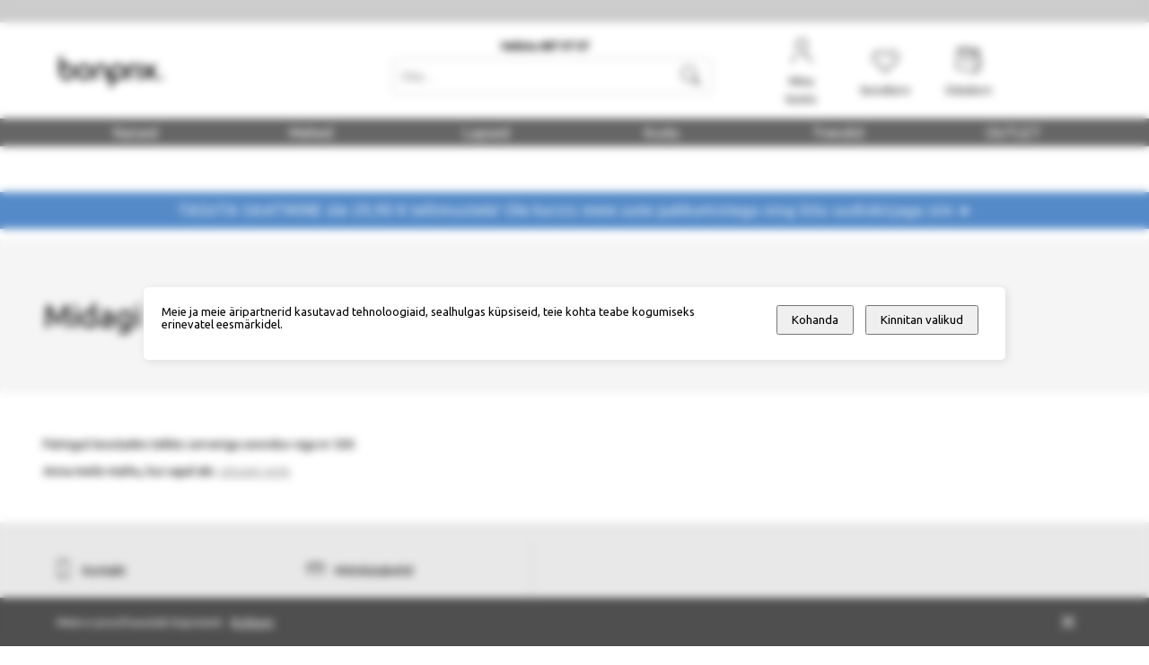

--- FILE ---
content_type: text/html
request_url: https://bonprix.ee/error
body_size: 75196
content:
<!DOCTYPE html>
<html data-vue-meta-server-rendered lang="en" data-vue-meta="%7B%22lang%22:%7B%221%22:%22en%22%7D%7D">
  <head><!-- index for default theme -->
  	<title>Serveriga seonduv viga 500 - BonPrix</title>
		<meta data-vue-meta="1" charset="utf-8"><meta data-vue-meta="1" data-vmid="description" name="description" content="Bonprix netipood pakub soodsa hinnaga naiste-, meeste- ja lasterõivaid,  jalatseid, aluspesu ja kodukaupa."><meta data-vue-meta="1" name="viewport" content="width=device-width,initial-scale=1,minimum-scale=1,user-scalable=1,minimal-ui"><meta data-vue-meta="1" name="robots" content="index, follow"><meta data-vue-meta="1" name="mobile-web-app-capable" content="yes"><meta data-vue-meta="1" name="theme-color" content="#ffffff"><meta data-vue-meta="1" name="apple-mobile-web-app-status-bar-style" content="#ffffff">
		<meta name="generator" content="Vue Storefront">
    <meta name="viewport" content="width=device-width,initial-scale=1">
    <link data-vue-meta="1" rel="icon" type="image/ic" href="/assets/favicon-32x32.png" sizes="32x32"><link data-vue-meta="1" rel="icon" type="image/png" href="/assets/favicon-16x16.png" sizes="16x16"><link data-vue-meta="1" rel="apple-touch-icon" href="/assets/apple-touch-icon.png"><link data-vue-meta="1" rel="apple-touch-startup-image" href="/assets/apple_splash_2048.png" sizes="2048x2732"><link data-vue-meta="1" rel="apple-touch-startup-image" href="/assets/apple_splash_1668.png" sizes="1668x2224"><link data-vue-meta="1" rel="apple-touch-startup-image" href="/assets/apple_splash_1536.png" sizes="1536x2048"><link data-vue-meta="1" rel="apple-touch-startup-image" href="/assets/apple_splash_1125.png" sizes="1125x2436"><link data-vue-meta="1" rel="apple-touch-startup-image" href="/assets/apple_splash_1242.png" sizes="1242x2208"><link data-vue-meta="1" rel="apple-touch-startup-image" href="/assets/apple_splash_750.png" sizes="750x1334"><link data-vue-meta="1" rel="apple-touch-startup-image" href="/assets/apple_splash_640.png" sizes="640x1136"><link data-vue-meta="1" rel="manifest" href="/assets/manifest.json"><link data-vue-meta="1" rel="preconnect" href="https://fonts.gstatic.com/" crossorigin="anonymous"><link data-vue-meta="1" rel="preconnect" href="https://media.sendsmaily.net" crossorigin="anonymous"><link data-vue-meta="1" rel="preconnect" href="https://www.google.com" crossorigin="anonymous"><link data-vue-meta="1" rel="preconnect" href="https://www.gstatic.com" crossorigin="anonymous"><link data-vue-meta="1" rel="preconnect" href="https://chat.askly.me" crossorigin="anonymous"><link data-vue-meta="1" rel="stylesheet" as="style" href="https://fonts.googleapis.com/css?family=Ubuntu:wght@300;400;500;700|Roboto:400,700|Material+Icons&amp;display=swap"><link data-vue-meta="1" rel="preload" as="style" href="https://fonts.googleapis.com/css?family=Ubuntu:wght@300;400;500;700|Roboto:400,700|Material+Icons&amp;display=swap" crossorigin="anonymous">
		<script data-vue-meta="1" src="https://cdn.jsdelivr.net/npm/pwacompat@2.0.6/pwacompat.min.js" async integrity="sha384-GOaSLecPIMCJksN83HLuYf9FToOiQ2Df0+0ntv7ey8zjUHESXhthwvq9hXAZTifA" crossorigin="anonymous"></script>
		<link rel="preload" href="/dist/manifest.81f62f0b7180b06c7811.js" as="script"><link rel="preload" href="/dist/vendor.81f62f0b7180b06c7811.js" as="script"><link rel="preload" href="/dist/app.81f62f0b7180b06c7811.js" as="script"><link rel="preload" href="/dist/vsf-layout-default.81f62f0b7180b06c7811.js" as="script"><link rel="preload" href="/dist/vsf-layout-default.81f62f0b7180b06c7811.js.map"><link rel="preload" href="/dist/vsf-error.81f62f0b7180b06c7811.js" as="script"><link rel="preload" href="/dist/vsf-error.81f62f0b7180b06c7811.js.map"><link rel="prefetch" href="/dist/41.81f62f0b7180b06c7811.js"><link rel="prefetch" href="/dist/42.81f62f0b7180b06c7811.js"><link rel="prefetch" href="/dist/dayjs-locales-et.81f62f0b7180b06c7811.js"><link rel="prefetch" href="/dist/dayjs-locales-lv.81f62f0b7180b06c7811.js"><link rel="prefetch" href="/dist/dayjs-locales-tet.81f62f0b7180b06c7811.js"><link rel="prefetch" href="/dist/vendors~bodybuilder.81f62f0b7180b06c7811.js"><link rel="prefetch" href="/dist/vendors~vsf-graphql.81f62f0b7180b06c7811.js"><link rel="prefetch" href="/dist/vendors~vsf-product.81f62f0b7180b06c7811.js"><link rel="prefetch" href="/dist/vendors~vsf-search.81f62f0b7180b06c7811.js"><link rel="prefetch" href="/dist/vendors~vue-carousel.81f62f0b7180b06c7811.js"><link rel="prefetch" href="/dist/vsf-category~vsf-compare~vsf-home~vsf-my-account~vsf-product~vsf-search.81f62f0b7180b06c7811.js"><link rel="prefetch" href="/dist/vsf-category~vsf-home.81f62f0b7180b06c7811.js"><link rel="prefetch" href="/dist/vsf-category~vsf-search.81f62f0b7180b06c7811.js"><link rel="prefetch" href="/dist/vsf-checkout~vsf-layout-default~vsf-my-account~vsf-paper-catalogue.81f62f0b7180b06c7811.js"><link rel="prefetch" href="/dist/vsf-checkout~vsf-my-account.81f62f0b7180b06c7811.js"><link rel="prefetch" href="/dist/vsf-layout-default~vsf-layout-minimal.81f62f0b7180b06c7811.js"><link rel="prefetch" href="/dist/vsf-microcart.81f62f0b7180b06c7811.js"><link rel="prefetch" href="/dist/vsf-paper-catalogue.81f62f0b7180b06c7811.js"><link rel="prefetch" href="/dist/vsf-search-adapter-api-search-query-searchAdapter.81f62f0b7180b06c7811.js"><link rel="prefetch" href="/dist/vsf-search-adapter-api-searchAdapter.81f62f0b7180b06c7811.js"><link rel="prefetch" href="/dist/vsf-search-adapter-graphql-searchAdapter.81f62f0b7180b06c7811.js"><link rel="prefetch" href="/dist/vsf-search.81f62f0b7180b06c7811.js"><link rel="prefetch" href="/dist/vsf-sidebar-menu.81f62f0b7180b06c7811.js"><link rel="prefetch" href="/dist/vsf-thankyou.81f62f0b7180b06c7811.js"><link rel="prefetch" href="/dist/vsf-wishlist.81f62f0b7180b06c7811.js">
		<style data-vue-ssr-id="1e0da311:0 b1aeadcc:0 684c5358:0 fc7da946:0 5057e910:0 2b6fe268:0 6ce024d6:0 3b3707c7:0 2a6b8234:0 87c66c7c:0 bbd48954:0 14fca530:0 6ce9d76c:0 3f7ac2ca:0 489b4863:0 3df3308e:0 4e6f47e2:0 13571dbe:0 209503a8:0 1ba95c18:0 804cc122:0 27efb33e:0 b99d007a:0 69176d74:0">@font-face{font-family:BP-Iconfont;src:url(//static.bonprixsecure.com/resource/20211027_175452/desktop/fonts/bp-iconfont.eot) format("eot"),url(//static.bonprixsecure.com/resource/20211027_175452/desktop/fonts/bp-iconfont.woff) format("woff")}.container{-webkit-box-sizing:border-box;box-sizing:border-box;margin-left:auto;margin-right:auto;padding-right:8px;padding-left:8px}.container-fluid{padding-right:16px;padding-left:16px}@media only screen and (min-width:576px){.container{width:560px;max-width:100%}}@media only screen and (min-width:768px){.container{width:752px;max-width:100%}}@media only screen and (min-width:992px){.container{width:976px;max-width:100%}}@media only screen and (min-width:1200px){.container{width:1184px;max-width:100%}}@media only screen and (min-width:1216px){.container{width:1200px;max-width:100%}}.row{-webkit-box-sizing:border-box;box-sizing:border-box;display:-ms-flexbox;display:flex;-ms-flex:0 1 auto;flex:0 1 auto;-ms-flex-direction:row;flex-direction:row;-ms-flex-wrap:wrap;flex-wrap:wrap;margin-right:-8px;margin-left:-8px}.row.reverse{-ms-flex-direction:row-reverse;flex-direction:row-reverse}.col.reverse{-ms-flex-direction:column-reverse;flex-direction:column-reverse}[class^=col-]{-webkit-box-sizing:border-box;box-sizing:border-box;-ms-flex:0 0 auto;flex:0 0 auto;-ms-flex-preferred-size:100%;flex-basis:100%;padding-right:8px;padding-left:8px;max-width:100%}[class*=" col-xs"],[class^=col-xs]{-webkit-box-sizing:border-box;box-sizing:border-box;-ms-flex:0 0 auto;flex:0 0 auto;padding-right:8px;padding-left:8px}.col-xs{-ms-flex-positive:1;flex-grow:1;-ms-flex-preferred-size:0;flex-basis:0;max-width:100%}.col-xs-1{-ms-flex-preferred-size:8.33333333%;flex-basis:8.33333333%;max-width:8.33333333%}.col-xs-2{-ms-flex-preferred-size:16.66666667%;flex-basis:16.66666667%;max-width:16.66666667%}.col-xs-3{-ms-flex-preferred-size:25%;flex-basis:25%;max-width:25%}.col-xs-4{-ms-flex-preferred-size:33.33333333%;flex-basis:33.33333333%;max-width:33.33333333%}.col-xs-5{-ms-flex-preferred-size:41.66666667%;flex-basis:41.66666667%;max-width:41.66666667%}.col-xs-6{-ms-flex-preferred-size:50%;flex-basis:50%;max-width:50%}.col-xs-7{-ms-flex-preferred-size:58.33333333%;flex-basis:58.33333333%;max-width:58.33333333%}.col-xs-8{-ms-flex-preferred-size:66.66666667%;flex-basis:66.66666667%;max-width:66.66666667%}.col-xs-9{-ms-flex-preferred-size:75%;flex-basis:75%;max-width:75%}.col-xs-10{-ms-flex-preferred-size:83.33333333%;flex-basis:83.33333333%;max-width:83.33333333%}.col-xs-11{-ms-flex-preferred-size:91.66666667%;flex-basis:91.66666667%;max-width:91.66666667%}.col-xs-12{-ms-flex-preferred-size:100%;flex-basis:100%;max-width:100%}.col-xs-offset-0{margin-left:0}.col-xs-offset-1{margin-left:8.33333333%}.col-xs-offset-2{margin-left:16.66666667%}.col-xs-offset-3{margin-left:25%}.col-xs-offset-4{margin-left:33.33333333%}.col-xs-offset-5{margin-left:41.66666667%}.col-xs-offset-6{margin-left:50%}.col-xs-offset-7{margin-left:58.33333333%}.col-xs-offset-8{margin-left:66.66666667%}.col-xs-offset-9{margin-left:75%}.col-xs-offset-10{margin-left:83.33333333%}.col-xs-offset-11{margin-left:91.66666667%}.start-xs{-ms-flex-pack:start;justify-content:flex-start;text-align:start}.center-xs{-ms-flex-pack:center;justify-content:center;text-align:center}.end-xs{-ms-flex-pack:end;justify-content:flex-end;text-align:end}.top-xs{-ms-flex-align:start;align-items:flex-start}.middle-xs{-ms-flex-align:center;align-items:center}.bottom-xs{-ms-flex-align:end;align-items:flex-end}.around-xs{-ms-flex-pack:distribute;justify-content:space-around}.between-xs{-ms-flex-pack:justify;justify-content:space-between}.first-xs{-ms-flex-order:-1;order:-1}.last-xs{-ms-flex-order:1;order:1}.initial-order-xs{-ms-flex-order:initial;order:initial}@media only screen and (min-width:576px){.col-sm{-ms-flex-positive:1;flex-grow:1;-ms-flex-preferred-size:0;flex-basis:0;max-width:100%}.col-sm-1{-ms-flex-preferred-size:8.33333333%;flex-basis:8.33333333%;max-width:8.33333333%}.col-sm-2{-ms-flex-preferred-size:16.66666667%;flex-basis:16.66666667%;max-width:16.66666667%}.col-sm-3{-ms-flex-preferred-size:25%;flex-basis:25%;max-width:25%}.col-sm-4{-ms-flex-preferred-size:33.33333333%;flex-basis:33.33333333%;max-width:33.33333333%}.col-sm-5{-ms-flex-preferred-size:41.66666667%;flex-basis:41.66666667%;max-width:41.66666667%}.col-sm-6{-ms-flex-preferred-size:50%;flex-basis:50%;max-width:50%}.col-sm-7{-ms-flex-preferred-size:58.33333333%;flex-basis:58.33333333%;max-width:58.33333333%}.col-sm-8{-ms-flex-preferred-size:66.66666667%;flex-basis:66.66666667%;max-width:66.66666667%}.col-sm-9{-ms-flex-preferred-size:75%;flex-basis:75%;max-width:75%}.col-sm-10{-ms-flex-preferred-size:83.33333333%;flex-basis:83.33333333%;max-width:83.33333333%}.col-sm-11{-ms-flex-preferred-size:91.66666667%;flex-basis:91.66666667%;max-width:91.66666667%}.col-sm-12{-ms-flex-preferred-size:100%;flex-basis:100%;max-width:100%}.col-sm-offset-0{margin-left:0}.col-sm-offset-1{margin-left:8.33333333%}.col-sm-offset-2{margin-left:16.66666667%}.col-sm-offset-3{margin-left:25%}.col-sm-offset-4{margin-left:33.33333333%}.col-sm-offset-5{margin-left:41.66666667%}.col-sm-offset-6{margin-left:50%}.col-sm-offset-7{margin-left:58.33333333%}.col-sm-offset-8{margin-left:66.66666667%}.col-sm-offset-9{margin-left:75%}.col-sm-offset-10{margin-left:83.33333333%}.col-sm-offset-11{margin-left:91.66666667%}.start-sm{-ms-flex-pack:start;justify-content:flex-start;text-align:start}.center-sm{-ms-flex-pack:center;justify-content:center;text-align:center}.end-sm{-ms-flex-pack:end;justify-content:flex-end;text-align:end}.top-sm{-ms-flex-align:start;align-items:flex-start}.middle-sm{-ms-flex-align:center;align-items:center}.bottom-sm{-ms-flex-align:end;align-items:flex-end}.around-sm{-ms-flex-pack:distribute;justify-content:space-around}.between-sm{-ms-flex-pack:justify;justify-content:space-between}.first-sm{-ms-flex-order:-1;order:-1}.last-sm{-ms-flex-order:1;order:1}.initial-order-sm{-ms-flex-order:initial;order:initial}}@media only screen and (min-width:768px){.col-md,.col-md-1,.col-md-10,.col-md-11,.col-md-12,.col-md-2,.col-md-3,.col-md-4,.col-md-5,.col-md-6,.col-md-7,.col-md-8,.col-md-9,.col-md-offset-0,.col-md-offset-1,.col-md-offset-10,.col-md-offset-11,.col-md-offset-12,.col-md-offset-2,.col-md-offset-3,.col-md-offset-4,.col-md-offset-5,.col-md-offset-6,.col-md-offset-7,.col-md-offset-8,.col-md-offset-9{-webkit-box-sizing:border-box;box-sizing:border-box;-ms-flex:0 0 auto;flex:0 0 auto;padding-right:8px;padding-left:8px}.col-md{-ms-flex-positive:1;flex-grow:1;-ms-flex-preferred-size:0;flex-basis:0;max-width:100%}.col-md-1{-ms-flex-preferred-size:8.33333333%;flex-basis:8.33333333%;max-width:8.33333333%}.col-md-2{-ms-flex-preferred-size:16.66666667%;flex-basis:16.66666667%;max-width:16.66666667%}.col-md-24{-ms-flex-preferred-size:20%;flex-basis:20%;max-width:20%}.col-md-3{-ms-flex-preferred-size:25%;flex-basis:25%;max-width:25%}.col-md-4{-ms-flex-preferred-size:33.33333333%;flex-basis:33.33333333%;max-width:33.33333333%}.col-md-5{-ms-flex-preferred-size:41.66666667%;flex-basis:41.66666667%;max-width:41.66666667%}.col-md-6{-ms-flex-preferred-size:50%;flex-basis:50%;max-width:50%}.col-md-7{-ms-flex-preferred-size:58.33333333%;flex-basis:58.33333333%;max-width:58.33333333%}.col-md-8{-ms-flex-preferred-size:66.66666667%;flex-basis:66.66666667%;max-width:66.66666667%}.col-md-9{-ms-flex-preferred-size:75%;flex-basis:75%;max-width:75%}.col-md-10{-ms-flex-preferred-size:83.33333333%;flex-basis:83.33333333%;max-width:83.33333333%}.col-md-11{-ms-flex-preferred-size:91.66666667%;flex-basis:91.66666667%;max-width:91.66666667%}.col-md-12{-ms-flex-preferred-size:100%;flex-basis:100%;max-width:100%}.col-md-offset-0{margin-left:0}.col-md-offset-1{margin-left:8.33333333%}.col-md-offset-2{margin-left:16.66666667%}.col-md-offset-3{margin-left:25%}.col-md-offset-4{margin-left:33.33333333%}.col-md-offset-5{margin-left:41.66666667%}.col-md-offset-6{margin-left:50%}.col-md-offset-7{margin-left:58.33333333%}.col-md-offset-8{margin-left:66.66666667%}.col-md-offset-9{margin-left:75%}.col-md-offset-10{margin-left:83.33333333%}.col-md-offset-11{margin-left:91.66666667%}.start-md{-ms-flex-pack:start;justify-content:flex-start;text-align:start}.center-md{-ms-flex-pack:center;justify-content:center;text-align:center}.end-md{-ms-flex-pack:end;justify-content:flex-end;text-align:end}.top-md{-ms-flex-align:start;align-items:flex-start}.middle-md{-ms-flex-align:center;align-items:center}.bottom-md{-ms-flex-align:end;align-items:flex-end}.around-md{-ms-flex-pack:distribute;justify-content:space-around}.between-md{-ms-flex-pack:justify;justify-content:space-between}.first-md{-ms-flex-order:-1;order:-1}.last-md{-ms-flex-order:1;order:1}.initial-order-md{-ms-flex-order:initial;order:initial}}@media only screen and (min-width:992px){.col-lg,.col-lg-1,.col-lg-10,.col-lg-11,.col-lg-12,.col-lg-2,.col-lg-3,.col-lg-4,.col-lg-5,.col-lg-6,.col-lg-7,.col-lg-8,.col-lg-9,.col-lg-offset-0,.col-lg-offset-1,.col-lg-offset-10,.col-lg-offset-11,.col-lg-offset-12,.col-lg-offset-2,.col-lg-offset-3,.col-lg-offset-4,.col-lg-offset-5,.col-lg-offset-6,.col-lg-offset-7,.col-lg-offset-8,.col-lg-offset-9{-webkit-box-sizing:border-box;box-sizing:border-box;-ms-flex:0 0 auto;flex:0 0 auto;padding-right:8px;padding-left:8px}.col-lg{-ms-flex-positive:1;flex-grow:1;-ms-flex-preferred-size:0;flex-basis:0;max-width:100%}.col-lg-1{-ms-flex-preferred-size:8.33333333%;flex-basis:8.33333333%;max-width:8.33333333%}.col-lg-2{-ms-flex-preferred-size:16.66666667%;flex-basis:16.66666667%;max-width:16.66666667%}.col-lg-24{-ms-flex-preferred-size:20%;flex-basis:20%;max-width:20%}.col-lg-3{-ms-flex-preferred-size:25%;flex-basis:25%;max-width:25%}.col-lg-4{-ms-flex-preferred-size:33.33333333%;flex-basis:33.33333333%;max-width:33.33333333%}.col-lg-5{-ms-flex-preferred-size:41.66666667%;flex-basis:41.66666667%;max-width:41.66666667%}.col-lg-6{-ms-flex-preferred-size:50%;flex-basis:50%;max-width:50%}.col-lg-7{-ms-flex-preferred-size:58.33333333%;flex-basis:58.33333333%;max-width:58.33333333%}.col-lg-8{-ms-flex-preferred-size:66.66666667%;flex-basis:66.66666667%;max-width:66.66666667%}.col-lg-9{-ms-flex-preferred-size:75%;flex-basis:75%;max-width:75%}.col-lg-10{-ms-flex-preferred-size:83.33333333%;flex-basis:83.33333333%;max-width:83.33333333%}.col-lg-11{-ms-flex-preferred-size:91.66666667%;flex-basis:91.66666667%;max-width:91.66666667%}.col-lg-12{-ms-flex-preferred-size:100%;flex-basis:100%;max-width:100%}.col-lg-offset-0{margin-left:0}.col-lg-offset-05{margin-left:4.166666%}.col-lg-offset-1{margin-left:8.33333333%}.col-lg-offset-2{margin-left:16.66666667%}.col-lg-offset-3{margin-left:25%}.col-lg-offset-4{margin-left:33.33333333%}.col-lg-offset-5{margin-left:41.66666667%}.col-lg-offset-6{margin-left:50%}.col-lg-offset-7{margin-left:58.33333333%}.col-lg-offset-8{margin-left:66.66666667%}.col-lg-offset-9{margin-left:75%}.col-lg-offset-10{margin-left:83.33333333%}.col-lg-offset-11{margin-left:91.66666667%}.start-lg{-ms-flex-pack:start;justify-content:flex-start;text-align:start}.center-lg{-ms-flex-pack:center;justify-content:center;text-align:center}.end-lg{-ms-flex-pack:end;justify-content:flex-end;text-align:end}.top-lg{-ms-flex-align:start;align-items:flex-start}.middle-lg{-ms-flex-align:center;align-items:center}.bottom-lg{-ms-flex-align:end;align-items:flex-end}.around-lg{-ms-flex-pack:distribute;justify-content:space-around}.between-lg{-ms-flex-pack:justify;justify-content:space-between}.first-lg{-ms-flex-order:-1;order:-1}.last-lg{-ms-flex-order:1;order:1}.initial-order-lg{-ms-flex-order:initial;order:initial}}@media only screen and (min-width:1200px){.col-xl,.col-xl-1,.col-xl-10,.col-xl-11,.col-xl-12,.col-xl-2,.col-xl-24,.col-xl-3,.col-xl-4,.col-xl-5,.col-xl-6,.col-xl-7,.col-xl-8,.col-xl-9,.col-xl-96,.col-xl-offset-0,.col-xl-offset-1,.col-xl-offset-10,.col-xl-offset-11,.col-xl-offset-12,.col-xl-offset-2,.col-xl-offset-3,.col-xl-offset-4,.col-xl-offset-5,.col-xl-offset-6,.col-xl-offset-7,.col-xl-offset-8,.col-xl-offset-9{-webkit-box-sizing:border-box;box-sizing:border-box;-ms-flex:0 0 auto;flex:0 0 auto;padding-right:8px;padding-left:8px}.col-xl{-ms-flex-positive:1;flex-grow:1;-ms-flex-preferred-size:0;flex-basis:0;max-width:100%}.col-xl-1{-ms-flex-preferred-size:8.33333333%;flex-basis:8.33333333%;max-width:8.33333333%}.col-xl-2{-ms-flex-preferred-size:16.66666667%;flex-basis:16.66666667%;max-width:16.66666667%}.col-xl-24{-ms-flex-preferred-size:20%;flex-basis:20%;max-width:20%}.col-xl-3{-ms-flex-preferred-size:25%;flex-basis:25%;max-width:25%}.col-xl-4{-ms-flex-preferred-size:33.33333333%;flex-basis:33.33333333%;max-width:33.33333333%}.col-xl-5{-ms-flex-preferred-size:41.66666667%;flex-basis:41.66666667%;max-width:41.66666667%}.col-xl-6{-ms-flex-preferred-size:50%;flex-basis:50%;max-width:50%}.col-xl-7{-ms-flex-preferred-size:58.33333333%;flex-basis:58.33333333%;max-width:58.33333333%}.col-xl-8{-ms-flex-preferred-size:66.66666667%;flex-basis:66.66666667%;max-width:66.66666667%}.col-xl-9{-ms-flex-preferred-size:75%;flex-basis:75%;max-width:75%}.col-xl-96{-ms-flex-preferred-size:80%;flex-basis:80%;max-width:80%}.col-xl-10{-ms-flex-preferred-size:83.33333333%;flex-basis:83.33333333%;max-width:83.33333333%}.col-xl-11{-ms-flex-preferred-size:91.66666667%;flex-basis:91.66666667%;max-width:91.66666667%}.col-xl-12{-ms-flex-preferred-size:100%;flex-basis:100%;max-width:100%}.col-xl-offset-0{margin-left:0}.col-xl-offset-1{margin-left:8.33333333%}.col-xl-offset-2{margin-left:16.66666667%}.col-xl-offset-3{margin-left:25%}.col-xl-offset-4{margin-left:33.33333333%}.col-xl-offset-5{margin-left:41.66666667%}.col-xl-offset-6{margin-left:50%}.col-xl-offset-7{margin-left:58.33333333%}.col-xl-offset-8{margin-left:66.66666667%}.col-xl-offset-9{margin-left:75%}.col-xl-offset-10{margin-left:83.33333333%}.col-xl-offset-11{margin-left:91.66666667%}.start-xl{-ms-flex-pack:start;justify-content:flex-start;text-align:start}.center-xl{-ms-flex-pack:center;justify-content:center;text-align:center}.end-xl{-ms-flex-pack:end;justify-content:flex-end;text-align:end}.top-xl{-ms-flex-align:start;align-items:flex-start}.middle-xl{-ms-flex-align:center;align-items:center}.bottom-xl{-ms-flex-align:end;align-items:flex-end}.around-xl{-ms-flex-pack:distribute;justify-content:space-around}.between-xl{-ms-flex-pack:justify;justify-content:space-between}.first-xl{-ms-flex-order:-1;order:-1}.last-xl{-ms-flex-order:1;order:1}.initial-order-xl{-ms-flex-order:initial;order:initial}}@media only screen and (min-width:1716px){.col-xxl{-webkit-box-sizing:border-box;box-sizing:border-box;-ms-flex:0 0 auto;flex:0 0 auto;padding-right:8px;padding-left:8px}.col-xxl{-ms-flex-positive:1;flex-grow:1;-ms-flex-preferred-size:0;flex-basis:0;max-width:100%}.col-xxl-1{-ms-flex-preferred-size:8.33333333%;flex-basis:8.33333333%;max-width:8.33333333%}.col-xxl-2{-ms-flex-preferred-size:16.66666667%;flex-basis:16.66666667%;max-width:16.66666667%}.col-xxl-24{-ms-flex-preferred-size:20%;flex-basis:20%;max-width:20%}.col-xxl-3{-ms-flex-preferred-size:25%;flex-basis:25%;max-width:25%}.col-xxl-4{-ms-flex-preferred-size:33.33333333%;flex-basis:33.33333333%;max-width:33.33333333%}.col-xxl-5{-ms-flex-preferred-size:41.66666667%;flex-basis:41.66666667%;max-width:41.66666667%}.col-xxl-6{-ms-flex-preferred-size:50%;flex-basis:50%;max-width:50%}.col-xxl-7{-ms-flex-preferred-size:58.33333333%;flex-basis:58.33333333%;max-width:58.33333333%}.col-xxl-8{-ms-flex-preferred-size:66.66666667%;flex-basis:66.66666667%;max-width:66.66666667%}.col-xxl-9{-ms-flex-preferred-size:75%;flex-basis:75%;max-width:75%}.col-xxl-10{-ms-flex-preferred-size:83.33333333%;flex-basis:83.33333333%;max-width:83.33333333%}.col-xxl-11{-ms-flex-preferred-size:91.66666667%;flex-basis:91.66666667%;max-width:91.66666667%}.col-xxl-12{-ms-flex-preferred-size:100%;flex-basis:100%;max-width:100%}}@media only screen and (max-width:575px){.hidden-xs{display:none}}@media only screen and (min-width:576px) and (max-width:767px){.hidden-sm{display:none}}@media only screen and (min-width:768px) and (max-width:991px){.hidden-md{display:none}}@media only screen and (min-width:992px) and (max-width:1199px){.hidden-lg{display:none}}@media only screen and (min-width:1200px){.hidden-xl{display:none}}body,html{margin:0;padding:0}@supports (-webkit-touch-callout:none){body{height:-webkit-fill-available}}a{color:#000;position:relative;text-decoration:none;-webkit-tap-highlight-color:transparent;-webkit-tap-highlight-color:transparent}#app{overflow-x:hidden}#viewport{overflow-x:hidden}body{font-size:13px;font-family:Ubuntu,sans-serif;font-weight:400}h1,h2,h3,h4,h5{font-family:Ubuntu,sans-serif;font-weight:500}.h1,h1{font-size:48px}.h2,h2{font-size:36px}@media (max-width:767px){.h2,h2{font-size:24px}}.h3,h3{font-size:24px}.h4,h4{font-size:18px}.h5,h5{font-size:14px}.h6,h6{font-size:12px}.serif{font-family:Roboto,serif}oneColumnActive-serif{font-family:Roboto,sans-serif}.uppercase{text-transform:uppercase}.align-center{text-align:center}.align-right{text-align:right}.align-left{text-align:left}.align-justify{text-align:justify}.weight-400{font-weight:400}.weight-500{font-weight:500}.weight-600{font-weight:600}.weight-700{font-weight:700}.lh16{line-height:16px}.lh20{line-height:20px}.lh25{line-height:25px}.lh30{line-height:30px}.lh35{line-height:35px}.lh40{line-height:40px}.fs-medium-small{font-size:14px}.fs-medium{font-size:18px}.fs-large{font-size:24px}.fs-big{font-size:36px}.fs15{font-size:15px}.fs16{font-size:16px}.nowrap{white-space:nowrap}.cl-transparent{color:transparent}.cl-black{color:#000}.cl-white{color:#fff}.cl-white-smoke{color:#f5f5f5}.cl-gainsboro{color:#e0e0e0}.cl-silver{color:#bdbdbd}.cl-gray{color:#828282}.cl-suva-gray{color:#8e8e8e}.cl-matterhorn{color:#4f4f4f}.cl-burnt-sienna{color:#eb5757}.cl-buccaneer{color:#755}.cl-forest-green{color:#308c14}.cl-puerto-rico{color:#365b9a}.cl-mine-shaft{color:#333}.cl-hover-color{color:#365b9a}.cl-blue{color:#365b9a}.cl-red{color:#d21929}.cl-darkred{color:#ba0028}.cl-green{color:#066}.cl-lightgray{color:#e8e8e8}.cl-primary{color:#000}.\:cl-primary:hover{color:#365b9a}.cl-secondary{color:#828282}.\:cl-secondary:hover{color:#4f4f4f}.cl-accent{color:#4f4f4f}.\:cl-accent:hover{color:#000}.cl-tertiary{color:#bdbdbd}.cl-success{color:#365b9a}.cl-warning{color:#755}.cl-error{color:#eb5757}.cl-bg-primary{color:#fff}.\:cl-bg-primary:hover{color:#bdbdbd}.cl-bg-secondary{color:#f5f5f5}.\:cl-bg-secondary:hover{color:#e0e0e0}.cl-bg-tertiary{color:#8e8e8e}.cl-brdr-primary{color:#bdbdbd}.cl-brdr-secondary{color:#e0e0e0}.bg-cl-transparent{background-color:rgba(0,0,0,0)}.bg-cl-black{background-color:#000}.bg-cl-white{background-color:#fff}.bg-cl-white-smoke{background-color:#f5f5f5}.bg-cl-gainsboro{background-color:#e0e0e0}.bg-cl-silver{background-color:#bdbdbd}.bg-cl-gray{background-color:#828282}.bg-cl-suva-gray{background-color:#8e8e8e}.bg-cl-matterhorn{background-color:#4f4f4f}.bg-cl-burnt-sienna{background-color:#eb5757}.bg-cl-buccaneer{background-color:#755}.bg-cl-forest-green{background-color:#308c14}.bg-cl-puerto-rico{background-color:#365b9a}.bg-cl-mine-shaft{background-color:#333}.bg-cl-hover-color{background-color:#365b9a}.bg-cl-blue{background-color:#365b9a}.bg-cl-red{background-color:#d21929}.bg-cl-darkred{background-color:#ba0028}.bg-cl-green{background-color:#066}.bg-cl-lightgray{background-color:#e8e8e8}.bg-cl-primary{background-color:#fff}.\:bg-cl-primary:hover{background-color:#bdbdbd}.bg-cl-secondary{background-color:#f5f5f5}.\:bg-cl-secondary:hover{background-color:#e0e0e0}.bg-cl-tertiary{background-color:#8e8e8e}.bg-cl-th-primary{background-color:#000}.\:bg-cl-th-primary:hover{background-color:#365b9a}.bg-cl-th-secondary{background-color:#828282}.\:bg-cl-th-secondary:hover{background-color:#4f4f4f}.bg-cl-th-accent{background-color:#4f4f4f}.\:bg-cl-th-accent:hover{background-color:#000}.bg-cl-th-tertiary{background-color:#bdbdbd}.bg-cl-th-success{background-color:#365b9a}.bg-cl-th-warning{background-color:#755}.bg-cl-th-error{background-color:#eb5757}.inline-flex{display:-ms-inline-flexbox;display:inline-flex}.flex{display:-ms-flexbox;display:flex}.block{display:block}.center-self{-ms-flex-item-align:center;align-self:center}.relative{position:relative}.absolute{position:absolute}.fixed{position:fixed}.border-box{-webkit-box-sizing:border-box;box-sizing:border-box}.w-100{width:100%}.w-auto{width:auto}.h-100{height:100%}.w-50{width:50%}.mw-100{max-width:100%}.brdr-none{border:none}.brdr-1{border:1px solid}.brdr-top-1{border-top-width:1px;border-top-style:solid}.brdr-bottom-1{border-bottom-width:1px;border-bottom-style:solid}.brdr-left-1{border-left-width:1px;border-left-style:solid}.brdr-right-1{border-right-width:1px;border-right-style:solid}.brdr-square{border-radius:0}.brdr-circle{border-radius:50%}.brdr-cl-transparent{border-color:transparent}.brdr-cl-black{border-color:#000}.brdr-cl-white{border-color:#fff}.brdr-cl-white-smoke{border-color:#f5f5f5}.brdr-cl-gainsboro{border-color:#e0e0e0}.brdr-cl-silver{border-color:#bdbdbd}.brdr-cl-gray{border-color:#828282}.brdr-cl-suva-gray{border-color:#8e8e8e}.brdr-cl-matterhorn{border-color:#4f4f4f}.brdr-cl-burnt-sienna{border-color:#eb5757}.brdr-cl-buccaneer{border-color:#755}.brdr-cl-forest-green{border-color:#308c14}.brdr-cl-puerto-rico{border-color:#365b9a}.brdr-cl-mine-shaft{border-color:#333}.brdr-cl-hover-color{border-color:#365b9a}.brdr-cl-blue{border-color:#365b9a}.brdr-cl-red{border-color:#d21929}.brdr-cl-darkred{border-color:#ba0028}.brdr-cl-green{border-color:#066}.brdr-cl-lightgray{border-color:#e8e8e8}.brdr-cl-primary{border-color:#bdbdbd}.brdr-cl-secondary{border-color:#e0e0e0}.brdr-cl-th-primary{border-color:#000}.\:brdr-cl-th-primary:hover{border-color:#365b9a}.brdr-cl-th-secondary{border-color:#828282}.\:brdr-cl-th-secondary:hover{border-color:#4f4f4f}.brdr-cl-th-accent{border-color:#4f4f4f}.\:brdr-cl-th-accent:hover{border-color:#000}.brdr-cl-th-tertiary{border-color:#bdbdbd}.brdr-cl-th-success{border-color:#365b9a}.brdr-cl-th-warning{border-color:#755}.brdr-cl-th-error{border-color:#eb5757}.brdr-cl-bg-primary{border-color:#fff}.\:brdr-cl-bg-primary:hover{border-color:#bdbdbd}.brdr-cl-bg-secondary{border-color:#f5f5f5}.\:brdr-cl-bg-secondary:hover{border-color:#e0e0e0}.brdr-cl-bg-tertiary{border-color:#8e8e8e}.m0{margin:0}.m5{margin:5px}.m10{margin:10px}.m40{margin:40px}.m5p{margin:5%}.mx5{margin-left:5px;margin-right:5px}.mx10{margin-left:10px;margin-right:10px}.mx5p{margin-left:5%;margin-right:5%}.my0{margin-top:0;margin-bottom:0}.my5{margin-top:5px;margin-bottom:5px}.my10{margin-top:10px;margin-bottom:10px}.my15{margin-top:15px;margin-bottom:15px}.my20{margin-top:20px;margin-bottom:20px}.my30{margin-top:30px;margin-bottom:30px}.my5p{margin-top:5%;margin-bottom:5%}.mt0{margin-top:0}.mt5{margin-top:5px}.mt8{margin-top:8px}.mt10{margin-top:10px}.mt15{margin-top:15px}.mt20{margin-top:20px}.mt25{margin-top:25px}.mt30{margin-top:30px}.mt35{margin-top:35px}.mt50{margin-top:50px}.mt55{margin-top:55px}.mt60{margin-top:60px}.mt5p{margin-top:5%}.mb0{margin-bottom:0}.mb5{margin-bottom:5px}.mb10{margin-bottom:10px}.mb15{margin-bottom:15px}.mb20{margin-bottom:20px}.mb25{margin-bottom:25px}.mb30{margin-bottom:30px}.mb35{margin-bottom:35px}.mb40{margin-bottom:40px}.mb45{margin-bottom:45px}.mb55{margin-bottom:55px}.mb80{margin-bottom:80px}.mb5p{margin-bottom:5%}.ml10{margin-left:10px}.ml15{margin-left:15px}.ml20{margin-left:20px}.ml30{margin-left:30px}.ml40{margin-left:40px}.ml5p{margin-left:5%}.mr0{margin-right:0}.mr5{margin-right:5px}.mr10{margin-right:10px}.mr15{margin-right:15px}.mr20{margin-right:20px}.mr35{margin-right:35px}.mr5p{margin-right:5%}.p0{padding:0}.p5{padding:5px}.p10{padding:10px}.p12{padding:12px}.p15{padding:15px}.p20{padding:20px}.p25{padding:25px}.p45{padding:45px}.p50{padding:50px}.px2{padding-left:2px;padding-right:2px}.px10{padding-left:10px;padding-right:10px}.px15{padding-left:15px;padding-right:15px}.px20{padding-left:20px;padding-right:20px}.px25{padding-left:25px;padding-right:25px}.px40{padding-left:40px;padding-right:40px}.px55{padding-left:55px;padding-right:55px}.px65{padding-left:65px;padding-right:65px}.px70{padding-left:70px;padding-right:70px}.px10p{padding-left:10%;padding-right:10%}.py0{padding-top:0;padding-bottom:0}.py5{padding-top:5px;padding-bottom:5px}.py10{padding-top:10px;padding-bottom:10px}.py15{padding-top:15px;padding-bottom:15px}.py20{padding-top:20px;padding-bottom:20px}.py25{padding-top:25px;padding-bottom:25px}.py30{padding-top:30px;padding-bottom:30px}.py35{padding-top:35px;padding-bottom:35px}.py40{padding-top:40px;padding-bottom:40px}.py50{padding-top:50px;padding-bottom:50px}.pt0{padding-top:0}.pt5{padding-top:5px}.pt10{padding-top:10px}.pt15{padding-top:15px}.pt20{padding-top:20px}.pt25{padding-top:25px}.pt30{padding-top:30px}.pt35{padding-top:35px}.pt40{padding-top:40px}.pt45{padding-top:45px}.pt50{padding-top:50px}.pt55{padding-top:55px}.pt70{padding-top:70px}.pb10{padding-bottom:10px}.pb15{padding-bottom:15px}.pb20{padding-bottom:20px}.pb30{padding-bottom:30px}.pb35{padding-bottom:35px}.pb40{padding-bottom:40px}.pb45{padding-bottom:45px}.pb50{padding-bottom:50px}.pb60{padding-bottom:60px}.pb70{padding-bottom:70px}.pr0{padding-right:0}.pr5{padding-right:5px}.pr15{padding-right:15px}.pr20{padding-right:20px}.pr30{padding-right:30px}.pr55{padding-right:55px}.pr70{padding-right:70px}.pl0{padding-left:0}.pl10{padding-left:10px}.pl20{padding-left:20px}.pl30{padding-left:30px}.pl35{padding-left:35px}.pl40{padding-left:40px}.pl70{padding-left:70px}.ripple{position:relative;overflow:hidden}.ripple::after{content:'';display:block;position:absolute;margin:0;padding:0;left:50%;top:50%;width:120px;height:120px;background-color:#f5f5f5;border-radius:50%;opacity:.2;-webkit-transform:translate(-50%,-50%) scale(0);-ms-transform:translate(-50%,-50%) scale(0);transform:translate(-50%,-50%) scale(0);visibility:hidden}.ripple:not(:active):after{-webkit-animation:ripple-effect 1s ease-out;animation:ripple-effect 1s ease-out}.ripple:focus::after{visibility:visible}.ripple-dark::after{background-color:#ddd}.button-disabled{opacity:.3;pointer-events:none}.button,button{font-family:Ubuntu;outline:0;cursor:pointer;margin:0;-webkit-tap-highlight-color:transparent;-webkit-tap-highlight-color:transparent}input,select{height:44px;line-height:44px}.no-outline{outline:0}.pointer{cursor:pointer}a.underline:after{content:"";position:absolute;bottom:0;left:0;width:100%;height:1px;background-color:#bdbdbd}a:hover{color:#365b9a}.no-underline:hover:after{height:0}@media (hover:none){a:not(.no-underline):after{display:none}}.hidden,[v-cloak]{display:none}.hidden-xs{display:none}@media only screen and (min-width:768px){.hidden-xs{display:inherit}}@media only screen and (min-width:768px){.hidden-md{display:none}}@media only screen and (min-width:768px){.visible-xs{display:none}}.visually-hidden{position:absolute;overflow:hidden;clip:rect(0 0 0 0);width:1px;height:1px;margin:-1px;padding:0;border:0}@-webkit-keyframes images-lazy-loading{from{opacity:0}to{opacity:1}}@keyframes images-lazy-loading{from{opacity:0}to{opacity:1}}[lazy=loaded]{-webkit-animation:images-lazy-loading;animation:images-lazy-loading;-webkit-animation-duration:.3s;animation-duration:.3s}@-webkit-keyframes ripple-effect{0%{-webkit-transform:translate(-50%,-50%) scale(0);transform:translate(-50%,-50%) scale(0)}20%{-webkit-transform:translate(-50%,-50%) scale(1);transform:translate(-50%,-50%) scale(1)}100%{opacity:0;-webkit-transform:translate(-50%,-50%) scale(1);transform:translate(-50%,-50%) scale(1)}}@keyframes ripple-effect{0%{-webkit-transform:translate(-50%,-50%) scale(0);transform:translate(-50%,-50%) scale(0)}20%{-webkit-transform:translate(-50%,-50%) scale(1);transform:translate(-50%,-50%) scale(1)}100%{opacity:0;-webkit-transform:translate(-50%,-50%) scale(1);transform:translate(-50%,-50%) scale(1)}}.fade-enter-active{-webkit-transition:opacity .25s;-o-transition:opacity .25s;transition:opacity .25s}.fade-leave-active{-webkit-transition:opacity .2s;-o-transition:opacity .2s;transition:opacity .2s}.fade-enter,.fade-leave-to{opacity:0}.fade-in-down-enter-active,.fade-in-up-enter-active{-webkit-transition:all .25s cubic-bezier(.4,0,.2,1);-o-transition:all .25s cubic-bezier(.4,0,.2,1);transition:all .25s cubic-bezier(.4,0,.2,1)}.fade-in-down-leave-active,.fade-in-up-leave-active{-webkit-transition:all .2s cubic-bezier(.4,0,1,1);-o-transition:all .2s cubic-bezier(.4,0,1,1);transition:all .2s cubic-bezier(.4,0,1,1)}.fade-in-down-enter,.fade-in-down-leave-to,.fade-in-up-enter,.fade-in-up-leave-to{opacity:0}.fade-in-down-enter,.fade-in-down-leave-to{-webkit-transform:translateY(-100%);-ms-transform:translateY(-100%);transform:translateY(-100%)}.fade-in-up-enter,.fade-in-up-leave-to{-webkit-transform:translateY(100%);-ms-transform:translateY(100%);transform:translateY(100%)}.loader-container[data-v-72b57f5a]{z-index:1001;top:0;left:0;bottom:0;right:0;background-color:rgba(0,0,0,.65)}.loader-inner-container[data-v-72b57f5a]{left:50%;top:50%;-webkit-transform:translateY(-50%) translateX(-50%);-ms-transform:translateY(-50%) translateX(-50%);transform:translateY(-50%) translateX(-50%)}.loader-message-container[data-v-72b57f5a]{background-color:rgba(54,91,154,.75);border-radius:50px;letter-spacing:.5px}.spinner[data-v-72b57f5a]{width:40px;height:40px;margin:0 auto}.double-bounce1[data-v-72b57f5a],.double-bounce2[data-v-72b57f5a]{height:100%;opacity:.6;top:0;left:0;-webkit-animation:sk-bounce-data-v-72b57f5a 2s infinite ease-in-out;animation:sk-bounce-data-v-72b57f5a 2s infinite ease-in-out}.double-bounce2[data-v-72b57f5a]{-webkit-animation-delay:-1s;animation-delay:-1s}@-webkit-keyframes sk-bounce-data-v-72b57f5a{0%,100%{-webkit-transform:scale(0)}50%{-webkit-transform:scale(1)}}@keyframes sk-bounce-data-v-72b57f5a{0%,100%{transform:scale(0);-webkit-transform:scale(0)}50%{transform:scale(1);-webkit-transform:scale(1)}}header[data-v-1755fd1e]{border-color:#fff!important}@media (max-width:767px){header[data-v-1755fd1e]{height:67px;top:-55px;z-index:4;-webkit-transition:top .2s ease-in-out;-o-transition:top .2s ease-in-out;transition:top .2s ease-in-out}header.is-visible[data-v-1755fd1e]{top:0}}@media (max-width:767px){header .header-container[data-v-1755fd1e]{margin:0!important}}@media (min-width:1200px){header .header-container[data-v-1755fd1e]{padding-right:50px}}@media (min-width:767px){header[data-v-1755fd1e]{position:relative!important}}@media (max-width:767px){header .container[data-v-1755fd1e]{padding-top:7px}}@media (min-width:767px){header .container[data-v-1755fd1e]{padding-left:26px;padding-right:26px}}header[data-v-1755fd1e] .badge{-ms-flex-direction:column;flex-direction:column;-ms-flex-align:center;align-items:center;-ms-flex-pack:center;justify-content:center}header[data-v-1755fd1e] .badge .badge-wrapper{margin-top:5px}header[data-v-1755fd1e] .badge .badge-wrapper span{display:block;height:32px;width:32px;background-size:141px 3172px;background-image:url(/assets/responsive-2x.png)}header[data-v-1755fd1e] .badge .badge-wrapper .badge-search{background-position:0 -1975px;background-size:87px 2298px;background-image:url(/assets/responsive2x.png)}header[data-v-1755fd1e] .badge .badge-wrapper .badge-account{background-position:0 -1953.5px}header[data-v-1755fd1e] .badge .badge-wrapper .badge-wishlist{background-position:0 -1914px}header[data-v-1755fd1e] .badge .badge-wrapper .badge-wishlist{background-position:0 -1914px}header[data-v-1755fd1e] .badge .badge-wrapper .badge-cart{background-position:0 -1754px}@media (min-width:767px){header[data-v-1755fd1e] .badge .badge-wrapper .badge-cart{background-position:0 -1756px}}header[data-v-1755fd1e] .badge .badge-text{color:#000;font-size:12px;line-height:20px;width:100%;text-align:center;margin:8px 0 0;-webkit-box-sizing:border-box;box-sizing:border-box}@media (max-width:767px){header[data-v-1755fd1e] .badge .badge-text{display:none}}header[data-v-1755fd1e] .badge:hover .badge-account{background-position:0 -1993px}header[data-v-1755fd1e] .badge:hover .badge-wishlist{background-position:0 -1835px}header[data-v-1755fd1e] .badge:hover .badge-cart{background-position:0 -1795.5px}header[data-v-1755fd1e] .badge:hover .badge-text{color:#365b9a}.header-placeholder[data-v-1755fd1e]{height:67px}@media (min-width:767px){.header-placeholder[data-v-1755fd1e]{display:none}}.links[data-v-1755fd1e]{text-decoration:underline}.search-open #pageheader[data-v-1755fd1e]{z-index:8}.backlink .arrow[data-v-1755fd1e]{padding-right:5px;width:10px;height:14px;position:relative}.backlink .arrow[data-v-1755fd1e]::before{content:'';position:absolute;width:8px;height:2px;background:#acacac;left:0;top:4px;-webkit-transform:rotate(-45deg);-ms-transform:rotate(-45deg);transform:rotate(-45deg)}.backlink .arrow[data-v-1755fd1e]::after{content:'';display:block!important;position:absolute;width:8px;height:2px;background:#acacac;left:0;top:9px;-webkit-transform:rotate(45deg);-ms-transform:rotate(45deg);transform:rotate(45deg)}@media (max-width:767px){.search-wrapper[data-v-1755fd1e]{position:absolute;left:28%;right:0;top:0;background:#fff;z-index:1}.search-open .search-wrapper[data-v-1755fd1e]{display:block;margin-bottom:0;bottom:0;max-width:100%;-ms-flex-preferred-size:100%;flex-basis:100%}.row.middle-xs[data-v-1755fd1e]{margin:0 -15px}.row.middle-xs.py5[data-v-1755fd1e]{margin:0}.col-xs-2[data-v-1755fd1e]:first-of-type{padding-left:0}.col-xs-2[data-v-1755fd1e]:last-of-type{padding-right:0}a[data-v-1755fd1e],span[data-v-1755fd1e]{font-size:12px}}.benefits-wrapper[data-v-592b6e7e]{height:25px;background:#ccc}.benefits-wrapper[data-v-592b6e7e] .cms-content{margin:0 auto;height:100%;max-width:1200px;display:-ms-flexbox;display:flex;-ms-flex-pack:justify;justify-content:space-between}.benefits-wrapper[data-v-592b6e7e] .cms-content>div{display:-ms-flexbox;display:flex;-ms-flex-align:center;align-items:center;-ms-flex:1 1 33.33%;flex:1 1 33.33%;-ms-flex-pack:center;justify-content:center;white-space:nowrap}.benefits-wrapper[data-v-592b6e7e] .cms-content>div a{color:#365b9a}.badge[data-v-5c021cd6]{margin-top:7px}.badge .badge-menu[data-v-5c021cd6]{margin-top:-6px;position:relative;top:10px;display:block!important;width:24px!important;height:1px!important;border-radius:1px;background:0 0;background-color:#000!important}.badge .badge-menu[data-v-5c021cd6]:before{position:absolute;display:block;width:24px;height:1px;border-radius:1px;background-color:#000;top:-5px;content:''}.badge .badge-menu[data-v-5c021cd6]:after{position:absolute;display:block;width:24px;height:1px;border-radius:1px;background-color:#000;top:5px;content:''}.badge .badge-text[data-v-5c021cd6]{margin-top:10px!important;display:block!important}.search-open .badge-search{background-position:0 -1935px!important}.dropdown button[data-v-97716866]{pointer-events:none}.dropdown button[data-v-97716866]:hover{color:#365b9a}.dropdown .dropdown-content[data-v-97716866]{display:none;position:absolute;right:0;top:110%;width:200px;z-index:3;-webkit-box-shadow:0 0 10px rgba(0,0,0,.1);box-shadow:0 0 10px rgba(0,0,0,.1);border:1px solid #aaa;border-top-width:5px;-webkit-box-sizing:content-box;box-sizing:content-box;-webkit-transition:max-height .4s ease,opacity 0s ease .3s;-o-transition:max-height .4s ease,opacity 0s ease .3s;transition:max-height .4s ease,opacity 0s ease .3s;background-color:#fff;font-size:14px;line-height:20px;left:50%;-webkit-transform:translateX(-50%);-ms-transform:translateX(-50%);transform:translateX(-50%)}.dropdown .dropdown-content[data-v-97716866]:before{content:'';position:absolute;width:12px;height:10px;line-height:20px;font-size:14px;top:-15px;left:50%;-webkit-transform:translate(-50%);-ms-transform:translate(-50%);transform:translate(-50%);border-bottom:10px solid #aaa;border-left:6px solid transparent;border-right:6px solid transparent;-webkit-transition:opacity 0s linear .3s;-o-transition:opacity 0s linear .3s;transition:opacity 0s linear .3s;-webkit-box-sizing:border-box;box-sizing:border-box}.dropdown .dropdown-content .myaccount-popup-closer[data-v-97716866]{background-image:url(/assets/responsive-2x.png);background-position:0 -1874.5px;background-size:141px 3172px;background-repeat:no-repeat;width:32px;height:32px;position:absolute;right:10px;top:10px;cursor:pointer}.dropdown .dropdown-content .myaccount-popup-closer[data-v-97716866]:hover{background-position:0 -1716.5px}@media (min-width:768px){.dropdown[data-v-97716866]:focus-within{opacity:1}.dropdown:focus-within .dropdown-content[data-v-97716866]:not(.dropdown-content__hidden){display:block}}img[data-v-0d4d2760]{width:auto;max-width:115px;height:auto}@media (max-width:767px){img[data-v-0d4d2760]{max-width:44px}}.fade-enter-active[data-v-d935bb82]{-webkit-transition:opacity .25s;-o-transition:opacity .25s;transition:opacity .25s}.fade-leave-active[data-v-d935bb82]{-webkit-transition:opacity .2s;-o-transition:opacity .2s;transition:opacity .2s}.fade-enter[data-v-d935bb82],.fade-leave-to[data-v-d935bb82]{opacity:0}.fade-in-down-enter-active[data-v-d935bb82],.fade-in-up-enter-active[data-v-d935bb82]{-webkit-transition:all .25s cubic-bezier(.4,0,.2,1);-o-transition:all .25s cubic-bezier(.4,0,.2,1);transition:all .25s cubic-bezier(.4,0,.2,1)}.fade-in-down-leave-active[data-v-d935bb82],.fade-in-up-leave-active[data-v-d935bb82]{-webkit-transition:all .2s cubic-bezier(.4,0,1,1);-o-transition:all .2s cubic-bezier(.4,0,1,1);transition:all .2s cubic-bezier(.4,0,1,1)}.fade-in-down-enter[data-v-d935bb82],.fade-in-down-leave-to[data-v-d935bb82],.fade-in-up-enter[data-v-d935bb82],.fade-in-up-leave-to[data-v-d935bb82]{opacity:0}.fade-in-down-enter[data-v-d935bb82],.fade-in-down-leave-to[data-v-d935bb82]{-webkit-transform:translateY(-100%);-ms-transform:translateY(-100%);transform:translateY(-100%)}.fade-in-up-enter[data-v-d935bb82],.fade-in-up-leave-to[data-v-d935bb82]{-webkit-transform:translateY(100%);-ms-transform:translateY(100%);transform:translateY(100%)}.searchpanel[data-v-d935bb82]{-webkit-overflow-scrolling:touch}@media (max-width:767px){.searchpanel[data-v-d935bb82]:not(.active){display:none}}.searchpanel .close-icon-row[data-v-d935bb82]{display:-ms-flexbox;display:flex;-ms-flex-pack:end;justify-content:flex-end}.searchpanel .container[data-v-d935bb82]{padding-left:40px;padding-right:40px}@media only screen and (max-width:767px){.searchpanel .container[data-v-d935bb82]{padding-left:30px;padding-right:30px}}.searchpanel .container.search-results[data-v-d935bb82]{padding:0!important}.searchpanel .row[data-v-d935bb82]{margin-left:-15px;margin-right:-15px}@media only screen and (max-width:767px){.searchpanel .row[data-v-d935bb82]{margin-right:-10px;margin-left:-10px}}.searchpanel .col-md-12[data-v-d935bb82]{padding-left:15px;padding-right:15px}@media only screen and (max-width:767px){.searchpanel .col-md-12[data-v-d935bb82]{padding-left:10px;padding-right:10px}}.searchpanel .product[data-v-d935bb82]{margin-top:30px;-webkit-box-sizing:border-box;box-sizing:border-box;width:20%;padding-left:15px;padding-right:15px}@media only screen and (max-width:767px){.searchpanel .product[data-v-d935bb82]{width:50%;padding-left:10px;padding-right:10px}}@media (max-width:767px){.searchpanel .category-title[data-v-d935bb82]{color:#4f4f4f}}.searchpanel .search-input-wrapper[data-v-d935bb82]{position:relative}.searchpanel .search-input-wrapper button[data-v-d935bb82]{position:absolute;left:-40px;top:3px}@media (max-width:767px){.searchpanel .search-input-wrapper button[data-v-d935bb82]{position:absolute;top:10px;right:0;left:auto;background-color:#fff;background-image:url(/assets/responsive-2x.png);background-position:0 -1874.5px;background-size:141px 3172px;background-repeat:no-repeat;height:32px;width:32px}.searchpanel .search-input-wrapper button i[data-v-d935bb82]{background:#fff;color:#d21929;width:28px;height:28px;border-radius:50%;display:inline-block;font-size:12px}}.searchpanel .search-input-group[data-v-d935bb82]{display:-ms-flexbox;display:flex;background:#fff;border-radius:7px;-webkit-transition:ease-in-out 150ms all;-o-transition:ease-in-out 150ms all;transition:ease-in-out 150ms all;position:relative}.searchpanel .search-icon[data-v-d935bb82]{position:absolute;right:5px;top:1px;border:none;padding:0;outline:0;background-color:transparent;background-image:url(/assets/responsive.png);background-position:5px -1856px;background-repeat:no-repeat;width:38px;height:38px}.searchpanel .search-icon[data-v-d935bb82]:hover{background-position:5px -1813px}.searchpanel .search-panel-input[data-v-d935bb82]{width:86%;background-color:#fff;height:40px;line-height:22px;outline:0;font-size:14px}@media (max-width:767px){.searchpanel .search-panel-input[data-v-d935bb82]{border:0;border-bottom:1px #365b9a solid;border-radius:0;height:30px;margin-top:10px}}@media (min-width:767px){.searchpanel .search-panel-input[data-v-d935bb82]{width:100%;border:1px solid #ccc;border-radius:4px;padding:9px 40px 9px 9px;caret-color:#365b9a}}.searchpanel input[type=search][data-v-d935bb82]::-webkit-search-cancel-button,.searchpanel input[type=search][data-v-d935bb82]::-webkit-search-decoration,.searchpanel input[type=search][data-v-d935bb82]::-webkit-search-results-button,.searchpanel input[type=search][data-v-d935bb82]::-webkit-search-results-decoration{-webkit-appearance:none}.searchpanel input[type=search][data-v-d935bb82]::-ms-clear,.searchpanel input[type=search][data-v-d935bb82]::-ms-reveal{display:none;width:0;height:0}.searchpanel i[data-v-d935bb82]{opacity:1}.searchpanel i[data-v-d935bb82]:hover{opacity:.9}.searchpanel .button[data-v-d935bb82]{display:inline-block;height:32px;line-height:32px;border-radius:16px;padding:0 25px;margin-left:8px}.toplinks[data-v-5e15c182] .cms-content p{margin:0}.toplinks[data-v-5e15c182] .cms-content a{font-size:12px;line-height:18px;margin-right:15px}.whishlist-count[data-v-fdc11bba]{left:-4px;font-size:11px;min-width:16px;min-height:16px;top:13px;border-radius:10px}@media (min-width:767px){.whishlist-count[data-v-fdc11bba]{min-width:18px;min-height:18px}}@media (min-width:991px){.whishlist-count[data-v-fdc11bba]{left:7px}}@media (min-width:1199px){.whishlist-count[data-v-fdc11bba]{left:14px}}button[data-v-fdc11bba]:hover{color:#365b9a}.minicart-count[data-v-7ae23e14]{top:13px;left:-4px;min-width:18px;min-height:18px;border-radius:10px;font-size:11px}@media (min-width:370px){.minicart-count[data-v-7ae23e14]{left:0}}@media (min-width:480px){.minicart-count[data-v-7ae23e14]{left:7px}}@media (min-width:768px){.minicart-count[data-v-7ae23e14]{left:-4px}}@media (min-width:991px){.minicart-count[data-v-7ae23e14]{left:7px}}@media (min-width:1200px){.minicart-count[data-v-7ae23e14]{left:11px}}.fade-enter-active[data-v-7e243c95]{-webkit-transition:opacity .25s;-o-transition:opacity .25s;transition:opacity .25s}.fade-leave-active[data-v-7e243c95]{-webkit-transition:opacity .2s;-o-transition:opacity .2s;transition:opacity .2s}.fade-enter[data-v-7e243c95],.fade-leave-to[data-v-7e243c95]{opacity:0}.fade-in-down-enter-active[data-v-7e243c95],.fade-in-up-enter-active[data-v-7e243c95]{-webkit-transition:all .25s cubic-bezier(.4,0,.2,1);-o-transition:all .25s cubic-bezier(.4,0,.2,1);transition:all .25s cubic-bezier(.4,0,.2,1)}.fade-in-down-leave-active[data-v-7e243c95],.fade-in-up-leave-active[data-v-7e243c95]{-webkit-transition:all .2s cubic-bezier(.4,0,1,1);-o-transition:all .2s cubic-bezier(.4,0,1,1);transition:all .2s cubic-bezier(.4,0,1,1)}.fade-in-down-enter[data-v-7e243c95],.fade-in-down-leave-to[data-v-7e243c95],.fade-in-up-enter[data-v-7e243c95],.fade-in-up-leave-to[data-v-7e243c95]{opacity:0}.fade-in-down-enter[data-v-7e243c95],.fade-in-down-leave-to[data-v-7e243c95]{-webkit-transform:translateY(-100%);-ms-transform:translateY(-100%);transform:translateY(-100%)}.fade-in-up-enter[data-v-7e243c95],.fade-in-up-leave-to[data-v-7e243c95]{-webkit-transform:translateY(100%);-ms-transform:translateY(100%);transform:translateY(100%)}.category-menu[data-v-7e243c95]{background:#fff;font-size:16px;height:81px}.category-menu .row[data-v-7e243c95]{background:#666}.category-menu .main-items[data-v-7e243c95]{list-style-type:none;padding-left:13px;padding-right:13px;margin:1px auto 0}.category-menu .main-items .level0[data-v-7e243c95]{color:#fff}.category-menu .main-items .level0.router-link-active[data-v-7e243c95]{color:#000;text-decoration:underline}.category-menu .main-items .level0[data-v-7e243c95]:hover{color:#000}@media (min-width:767px){.category-menu .main-items[data-v-7e243c95]{display:-ms-flexbox;display:flex;-ms-flex-pack:distribute;justify-content:space-around}.category-menu .main-items .main-cat[data-v-7e243c95]{-ms-flex:1 1;flex:1 1;text-align:center;line-height:30px}.category-menu .main-items .main-cat.active[data-v-7e243c95],.category-menu .main-items .main-cat.bg-cl-white[data-v-7e243c95],.category-menu .main-items .main-cat[data-v-7e243c95]:hover{background:#fff}.category-menu .main-items .main-cat.active a[data-v-7e243c95],.category-menu .main-items .main-cat.bg-cl-white a[data-v-7e243c95],.category-menu .main-items .main-cat:hover a[data-v-7e243c95]{color:#000}.category-menu .main-items .main-cat.bg-cl-white a[data-v-7e243c95]{text-decoration:underline}.category-menu .main-items .main-cat:hover .subcat-wrapper[data-v-7e243c95]{z-index:2;background:#fff}.category-menu .main-items .main-cat:hover .level0[data-v-7e243c95]{color:#365b9a}}.category-menu .subcat-wrapper[data-v-7e243c95]{z-index:1;top:30px;left:0}.banderole[data-v-f7541460]{background:#548ac8;color:#fff;text-align:center;font-size:16px;letter-spacing:1px;padding:11px;margin:0 0 11px}.banderole[data-v-f7541460] .cms-content{height:100%}.banderole[data-v-f7541460] .cms-content a{color:#fff}.fade-enter-active[data-v-5d258802]{-webkit-transition:opacity .25s;-o-transition:opacity .25s;transition:opacity .25s}.fade-leave-active[data-v-5d258802]{-webkit-transition:opacity .2s;-o-transition:opacity .2s;transition:opacity .2s}.fade-enter[data-v-5d258802],.fade-leave-to[data-v-5d258802]{opacity:0}.fade-in-down-enter-active[data-v-5d258802],.fade-in-up-enter-active[data-v-5d258802]{-webkit-transition:all .25s cubic-bezier(.4,0,.2,1);-o-transition:all .25s cubic-bezier(.4,0,.2,1);transition:all .25s cubic-bezier(.4,0,.2,1)}.fade-in-down-leave-active[data-v-5d258802],.fade-in-up-leave-active[data-v-5d258802]{-webkit-transition:all .2s cubic-bezier(.4,0,1,1);-o-transition:all .2s cubic-bezier(.4,0,1,1);transition:all .2s cubic-bezier(.4,0,1,1)}.fade-in-down-enter[data-v-5d258802],.fade-in-down-leave-to[data-v-5d258802],.fade-in-up-enter[data-v-5d258802],.fade-in-up-leave-to[data-v-5d258802]{opacity:0}.fade-in-down-enter[data-v-5d258802],.fade-in-down-leave-to[data-v-5d258802]{-webkit-transform:translateY(-100%);-ms-transform:translateY(-100%);transform:translateY(-100%)}.fade-in-up-enter[data-v-5d258802],.fade-in-up-leave-to[data-v-5d258802]{-webkit-transform:translateY(100%);-ms-transform:translateY(100%);transform:translateY(100%)}.slide-left-enter-active[data-v-5d258802],.slide-left-leave-active[data-v-5d258802],.slide-right-enter-active[data-v-5d258802],.slide-right-leave-active[data-v-5d258802]{-webkit-transition:-webkit-transform .25s;transition:-webkit-transform .25s;-o-transition:transform .25s;transition:transform .25s;transition:transform .25s,-webkit-transform .25s}.slide-left-enter[data-v-5d258802],.slide-left-leave-to[data-v-5d258802]{-webkit-transform:translateX(100%);-ms-transform:translateX(100%);transform:translateX(100%)}.slide-right-enter[data-v-5d258802],.slide-right-leave-to[data-v-5d258802]{-webkit-transform:translateX(-100%);-ms-transform:translateX(-100%);transform:translateX(-100%)}.right-sidebar[data-v-5d258802]{top:0;right:0;z-index:4;height:100%;width:800px;min-width:320px;overflow-y:auto;overflow-x:hidden;-webkit-overflow-scrolling:touch}.left-sidebar[data-v-5d258802]{height:100vh;width:350px;top:0;left:0;overflow:hidden;overflow-y:auto;-webkit-overflow-scrolling:touch;z-index:4}@media (max-width:767px){.left-sidebar[data-v-5d258802]{width:100vh}}.close i[data-v-5d258802]{opacity:.6}.close:focus i[data-v-5d258802],.close:hover i[data-v-5d258802]{opacity:1}a[data-v-872ae714]{text-decoration:underline}footer{background:#e8e8e8;min-height:687px}@media (max-width:320px){footer{min-height:951px}}footer .btn-top{background:#707579;opacity:.5;width:42px;height:42px}footer .footer{display:-ms-flexbox;display:flex;-ms-flex-flow:wrap;flex-flow:wrap;padding:0 0 40px;min-height:264px}footer .footer .footer-block{-ms-flex:0 0 33.3333%;flex:0 0 33.3333%;padding:0}@media (max-width:767px){footer .footer .footer-block{-ms-flex:0 0 100%;flex:0 0 100%}}footer .footer .footer-block ul{padding:0}footer .footer .footer-block ul li{padding:0 10px 10px;font-size:16px;line-height:26px;list-style-type:none}footer .footer .footer-block ul li a{font-size:14px}footer .footer .footer-block strong{padding:0 10px;font-weight:600;font-size:15px;display:block;margin-bottom:20px}@media (max-width:767px){footer .footer .footer-block strong{cursor:pointer;margin-bottom:0}}footer .footer .footer-block strong:after{display:none}@media (max-width:767px){footer .footer .footer-block strong:after{display:inline-block}}@media (max-width:767px){footer .footer .footer-block ul{display:none;margin-left:20px}footer .footer .footer-block .footer-block-wrapper{border-bottom:1px solid #ccc;padding:0 10px 5px;margin-bottom:5px}footer .footer .footer-block .footer-block-wrapper strong{font-size:14px;display:-ms-flexbox;display:flex;-ms-flex-align:center;align-items:center;-ms-flex-pack:justify;justify-content:space-between}footer .footer .footer-block .footer-block-wrapper strong:after{content:" ";background-position:7px -868.5px;background-size:300px 4450.5px;background-image:url(/assets/global2x.png);border:1px solid #ccc;border-radius:50%;width:40px;height:40px;text-align:center;vertical-align:middle;background-repeat:no-repeat;display:-ms-flexbox;display:flex}footer .footer .footer-block .footer-block-wrapper.active ul{display:block}footer .footer .footer-block .footer-block-wrapper.active strong::after{-webkit-transform:rotate(180deg);-ms-transform:rotate(180deg);transform:rotate(180deg)}footer .footer .footer-block .turvalineostukoht img{width:auto;height:auto}}footer .footer .small-blocks{display:grid;grid-template-columns:repeat(3,1fr);grid-row-gap:.5em;grid-column-gap:1em;padding-left:10px}@media (min-width:767px){footer .footer .small-blocks{border-top:1px solid #ccc}}footer .footer .small-blocks .footer-block-small .footer-block-wrapper strong{display:block;margin-bottom:20px;font-size:15px}footer .footer .small-blocks .footer-block-small .footer-block-wrapper.social ul{padding:0}footer .footer .small-blocks .footer-block-small .footer-block-wrapper.social ul li{display:inline-block;list-style-type:none}footer .footer .small-blocks .footer-block-small .footer-block-wrapper.social ul li a{font-size:0;height:41px;width:41px;display:inline-block;margin-left:5px;margin-right:5px}footer .footer .small-blocks .footer-block-small .footer-block-wrapper.social ul li a.fb{background-image:url(/assets/responsive-2x.png);background-position:0 -2352.5px;background-size:141px 3231px}footer .footer .small-blocks .footer-block-small .footer-block-wrapper.social ul li a.insta{background-image:url(/assets/responsive-2x.png);background-position:0 -2207.5px;background-size:141px 3231px}footer .prefooter .with-icons a:before{content:"";width:24px;height:24px;display:inline-block;line-height:20px;vertical-align:bottom;margin-right:10px;background-repeat:no-repeat;background-image:url(/assets/responsive2x.png);background-position:-100px 100px}footer .prefooter .with-icons a.contact:before{background-position:0 -802px;background-size:87px 2298px}footer .prefooter .with-icons a.my_orders:before{background-position:0 -770px;background-size:87px 2298px}footer .prefooter .with-icons a.transport:before{background-position:0 -322px;background-size:87px 2298px}footer .prefooter .with-icons a.transport2:before{background-image:url(/assets/icon-versand-62x42.png);background-position:-18px -8px;background-size:60px 40px}footer .prefooter .with-icons a.return:before{background-position:0 -930px;background-size:87px 2298px}footer .prefooter .with-icons a.my_orders:before{background-position:0 -770px;background-size:87px 2298px}footer .prefooter .with-icons a.sizetable:before{background-position:0 -1058px;background-size:87px 2298px}footer .prefooter ul{display:grid;grid-template-columns:repeat(2,1fr);grid-row-gap:.5em;grid-column-gap:3em;margin:0;padding:20px 10px 0}@media (min-width:767px){footer .prefooter ul{padding-left:10px;margin-right:40px;border-right:1px solid #ccc}}@media (max-width:360px){footer .prefooter ul{grid-column-gap:1em}}footer .prefooter ul li{list-style:none;height:26px;margin-bottom:30px;padding-right:10px}footer .prefooter ul li a{font-size:14px;line-height:20px;white-space:nowrap}footer .prefooter ul li a:before{content:'';width:24px;height:24px;display:inline-block;line-height:20px;vertical-align:bottom;margin-right:10px;background-repeat:no-repeat;background-image:url(/assets/responsive2x.png);background-position:-100px 100px}footer .prefooter ul li a.home:before{background-position:0 -578px;background-size:87px 2298px}footer .prefooter ul li a.catalog:before{background-position:0 -514px;background-size:87px 2298px}footer .prefooter ul li a.my_account:before{background-position:0 -1122px;background-size:87px 2298px}footer .prefooter ul li a.my_orders:before{background-position:0 -770px;background-size:87px 2298px}footer .prefooter ul li a.contact:before{background-position:0 -802px;background-size:87px 2298px}footer .prefooter ul li a.email:before{background-position:0 -642px;background-size:87px 2298px}footer .before-footer .cms-content{font-size:14px;line-height:22px;padding:0 25px 10px}.tw-chat{bottom:95px!important}.partner{position:absolute;right:5px;bottom:0}.partner img{width:20px;height:20px}.back-to-top-fade-enter-active,.back-to-top-fade-leave-active{-webkit-transition:opacity .7s;-o-transition:opacity .7s;transition:opacity .7s}.back-to-top-fade-enter,.back-to-top-fade-leave-to{opacity:0}.vue-back-to-top{cursor:pointer;position:fixed;z-index:1000}.vue-back-to-top .default{background-color:#f5c85c;border-radius:3px;color:#fff;height:30px;line-height:30px;text-align:center;width:160px}.vue-back-to-top .default span{color:#fff}.vue-back-to-top--is-footer{bottom:50%!important;position:absolute;-webkit-transform:translateY(50%);-ms-transform:translateY(50%);transform:translateY(50%)}.notifications[data-v-682c272e]{top:100px;right:5%;width:320px;z-index:1000}@media (max-width:64em){.notifications[data-v-682c272e]{width:auto;top:auto;left:0;right:0;bottom:0}.notifications .fade-in-down-enter[data-v-682c272e],.notifications .fade-in-down-leave-to[data-v-682c272e]{-webkit-transform:translateY(100%);-ms-transform:translateY(100%);transform:translateY(100%)}}.notification[data-v-682c272e]{-webkit-box-shadow:0 0 35px -5px rgba(0,0,0,.7);box-shadow:0 0 35px -5px rgba(0,0,0,.7)}.notification[data-v-682c272e]:first-child{margin-top:0}.actions[data-v-682c272e]{display:-ms-flexbox;display:flex;-ms-flex-pack:justify;justify-content:space-between}.actions .notification-action[data-v-682c272e]{background:rgba(0,0,0,.2)}.actions #notificationAction2[data-v-682c272e]{width:100%}.success[data-v-682c272e]{background:#365b9a}.error[data-v-682c272e]{background:#eb5757}.warning[data-v-682c272e]{background:#755}.info[data-v-682c272e]{background:#4f4f4f}.action-border[data-v-682c272e]{border-right:2px solid transparent}.action-border.border-success[data-v-682c272e]{border-right-color:#365b9a}.action-border.border-error[data-v-682c272e]{border-color:#eb5757}.action-border.border-warning[data-v-682c272e]{border-color:#755}.action-border.border-info[data-v-682c272e]{border-color:#4f4f4f}.modal[data-v-11a49606]{font-size:18px}.modal[data-v-26ad3dce]{position:fixed;top:0;right:0;bottom:0;left:0;overflow:auto;z-index:10}.modal .modal-container[data-v-26ad3dce]{position:absolute;top:50%;left:50%;-webkit-transform:translate(-50%,-50%);-ms-transform:translate(-50%,-50%);transform:translate(-50%,-50%);width:945px;margin:0 auto;max-width:100%;max-height:100%;z-index:11}@media (max-width:600px){.modal .modal-container[data-v-26ad3dce]{min-height:100%;min-width:100%;margin:0}}.modal .modal-header[data-v-26ad3dce]{position:relative}.modal .modal-header>[data-v-26ad3dce]{margin:0}@media (max-width:600px){.modal .modal-header[data-v-26ad3dce]{padding:25px 20px}}@media (max-width:600px){.modal .modal-content[data-v-26ad3dce]{padding:30px 20px}}.modal .modal-header[data-v-26ad3dce]{display:-ms-flexbox;display:flex;-ms-flex-align:center;align-items:center;-ms-flex-pack:justify;justify-content:space-between}.modal .modal-close[data-v-26ad3dce]{cursor:pointer}.modal .modal-backdrop[data-v-26ad3dce]{position:absolute;top:0;left:0;width:100%;height:100%}.cookie[data-v-639f2c54]{z-index:3;bottom:0}.icon[data-v-639f2c54]:hover{color:#000;background-color:#8e8e8e}.underlined[data-v-639f2c54]{text-decoration:underline}.offline-badge[data-v-4014e25c]{bottom:0;left:0;right:0;z-index:3}.google-consent-mode-popup-container{position:fixed;top:0;left:0;width:100%;height:100%;-webkit-backdrop-filter:blur(5px);backdrop-filter:blur(5px);display:-ms-flexbox;display:flex;-ms-flex-pack:center;justify-content:center;-ms-flex-align:center;align-items:center;z-index:9999}.google-consent-mode-popup{width:920px;padding:20px;background:#fff;border-radius:5px;-webkit-box-shadow:2px 2px 10px rgba(0,0,0,.1);box-shadow:2px 2px 10px rgba(0,0,0,.1)}.google-consent-mode-popup .consent-options{float:left;margin-bottom:20px}.google-consent-mode-popup .consent-option{clear:both}.google-consent-mode-popup .consent-option label{width:93%;float:left}.google-consent-mode-popup .consent-option-checkbox{width:4%;float:left}.google-consent-mode-popup .consent-option input{height:auto}.google-consent-mode-popup .row-action{width:100%;text-align:right;float:left}.google-consent-mode-popup .row-action-text{width:70%;float:left;text-align:left}.google-consent-mode-popup .row-action-buttons{width:30%;float:left;text-align:right}.google-consent-mode-popup button{line-height:initial;height:auto;padding:7px 15px;white-space:nowrap;margin-bottom:8px;margin-right:10px}@media screen and (max-width:930px){.google-consent-mode-popup{width:100%;left:0}.google-consent-mode-popup .consent-option-checkbox{width:6%}.google-consent-mode-popup .consent-option label{width:91%}}</style>
		

    <script type="text/javascript">
      ;window.NREUM||(NREUM={});NREUM.init={distributed_tracing:{enabled:true},privacy:{cookies_enabled:true},ajax:{deny_list:["bam.eu01.nr-data.net"]}};
      ;NREUM.loader_config={accountID:"3081668",trustKey:"3081668",agentID:"538509675",licenseKey:"NRJS-c72c01d713fbf7bb97c",applicationID:"538509675"};
      ;NREUM.info={beacon:"bam.eu01.nr-data.net",errorBeacon:"bam.eu01.nr-data.net",licenseKey:"NRJS-c72c01d713fbf7bb97c",applicationID:"538509675",sa:1};
      ;/*! For license information please see nr-loader-spa-1.239.1.min.js.LICENSE.txt */
      (()=>{"use strict";var e,t,r={5763:(e,t,r)=>{r.d(t,{P_:()=>h,Mt:()=>g,C5:()=>s,DL:()=>b,OP:()=>_,lF:()=>D,Yu:()=>w,Dg:()=>p,CX:()=>c,GE:()=>y,sU:()=>S});var n=r(8632),i=r(9567);const o={beacon:n.ce.beacon,errorBeacon:n.ce.errorBeacon,licenseKey:void 0,applicationID:void 0,sa:void 0,queueTime:void 0,applicationTime:void 0,ttGuid:void 0,user:void 0,account:void 0,product:void 0,extra:void 0,jsAttributes:{},userAttributes:void 0,atts:void 0,transactionName:void 0,tNamePlain:void 0},a={};function s(e){if(!e)throw new Error("All info objects require an agent identifier!");if(!a[e])throw new Error("Info for ".concat(e," was never set"));return a[e]}function c(e,t){if(!e)throw new Error("All info objects require an agent identifier!");a[e]=(0,i.D)(t,o),(0,n.Qy)(e,a[e],"info")}var u=r(7056);const d=()=>{const e={blockSelector:"[data-nr-block]",maskInputOptions:{password:!0}};return{privacy:{cookies_enabled:!0},ajax:{deny_list:void 0,block_internal:!0,enabled:!0,harvestTimeSeconds:10,autoStart:!0},distributed_tracing:{enabled:void 0,exclude_newrelic_header:void 0,cors_use_newrelic_header:void 0,cors_use_tracecontext_headers:void 0,allowed_origins:void 0},session:{domain:void 0,expiresMs:u.oD,inactiveMs:u.Hb},ssl:void 0,obfuscate:void 0,jserrors:{enabled:!0,harvestTimeSeconds:10,autoStart:!0},metrics:{enabled:!0,autoStart:!0},page_action:{enabled:!0,harvestTimeSeconds:30,autoStart:!0},page_view_event:{enabled:!0,autoStart:!0},page_view_timing:{enabled:!0,harvestTimeSeconds:30,long_task:!1,autoStart:!0},session_trace:{enabled:!0,harvestTimeSeconds:10,autoStart:!0},harvest:{tooManyRequestsDelay:60},session_replay:{autoStart:!0,enabled:!1,harvestTimeSeconds:60,sampleRate:.1,errorSampleRate:.1,maskTextSelector:"*",maskAllInputs:!0,get blockClass(){return"nr-block"},get ignoreClass(){return"nr-ignore"},get maskTextClass(){return"nr-mask"},get blockSelector(){return e.blockSelector},set blockSelector(t){e.blockSelector+=",".concat(t)},get maskInputOptions(){return e.maskInputOptions},set maskInputOptions(t){e.maskInputOptions={...t,password:!0}}},spa:{enabled:!0,harvestTimeSeconds:10,autoStart:!0}}},l={},f="All configuration objects require an agent identifier!";function h(e){if(!e)throw new Error(f);if(!l[e])throw new Error("Configuration for ".concat(e," was never set"));return l[e]}function p(e,t){if(!e)throw new Error(f);l[e]=(0,i.D)(t,d()),(0,n.Qy)(e,l[e],"config")}function g(e,t){if(!e)throw new Error(f);var r=h(e);if(r){for(var n=t.split("."),i=0;i<n.length-1;i++)if("object"!=typeof(r=r[n[i]]))return;r=r[n[n.length-1]]}return r}const m={accountID:void 0,trustKey:void 0,agentID:void 0,licenseKey:void 0,applicationID:void 0,xpid:void 0},v={};function b(e){if(!e)throw new Error("All loader-config objects require an agent identifier!");if(!v[e])throw new Error("LoaderConfig for ".concat(e," was never set"));return v[e]}function y(e,t){if(!e)throw new Error("All loader-config objects require an agent identifier!");v[e]=(0,i.D)(t,m),(0,n.Qy)(e,v[e],"loader_config")}const w=(0,n.mF)().o;var A=r(385),x=r(6818);const E={buildEnv:x.Re,customTransaction:void 0,disabled:!1,distMethod:x.gF,isolatedBacklog:!1,loaderType:void 0,maxBytes:3e4,offset:Math.floor(A._A?.performance?.timeOrigin||A._A?.performance?.timing?.navigationStart||Date.now()),onerror:void 0,origin:""+A._A.location,ptid:void 0,releaseIds:{},session:void 0,xhrWrappable:"function"==typeof A._A.XMLHttpRequest?.prototype?.addEventListener,version:x.q4,denyList:void 0},T={};function _(e){if(!e)throw new Error("All runtime objects require an agent identifier!");if(!T[e])throw new Error("Runtime for ".concat(e," was never set"));return T[e]}function S(e,t){if(!e)throw new Error("All runtime objects require an agent identifier!");T[e]=(0,i.D)(t,E),(0,n.Qy)(e,T[e],"runtime")}function D(e){return function(e){try{const t=s(e);return!!t.licenseKey&&!!t.errorBeacon&&!!t.applicationID}catch(e){return!1}}(e)}},9567:(e,t,r)=>{r.d(t,{D:()=>i});var n=r(50);function i(e,t){try{if(!e||"object"!=typeof e)return(0,n.Z)("Setting a Configurable requires an object as input");if(!t||"object"!=typeof t)return(0,n.Z)("Setting a Configurable requires a model to set its initial properties");const r=Object.create(Object.getPrototypeOf(t),Object.getOwnPropertyDescriptors(t)),o=0===Object.keys(r).length?e:r;for(let a in o)if(void 0!==e[a])try{"object"==typeof e[a]&&"object"==typeof t[a]?r[a]=i(e[a],t[a]):r[a]=e[a]}catch(e){(0,n.Z)("An error occurred while setting a property of a Configurable",e)}return r}catch(e){(0,n.Z)("An error occured while setting a Configurable",e)}}},6818:(e,t,r)=>{r.d(t,{Re:()=>i,gF:()=>o,q4:()=>n});const n="1.239.1",i="PROD",o="CDN"},385:(e,t,r)=>{r.d(t,{FN:()=>a,IF:()=>u,Nk:()=>l,Tt:()=>s,_A:()=>o,il:()=>n,ux:()=>c,v6:()=>i,w1:()=>d});const n="undefined"!=typeof window&&!!window.document,i="undefined"!=typeof WorkerGlobalScope&&("undefined"!=typeof self&&self instanceof WorkerGlobalScope&&self.navigator instanceof WorkerNavigator||"undefined"!=typeof globalThis&&globalThis instanceof WorkerGlobalScope&&globalThis.navigator instanceof WorkerNavigator),o=n?window:"undefined"!=typeof WorkerGlobalScope&&("undefined"!=typeof self&&self instanceof WorkerGlobalScope&&self||"undefined"!=typeof globalThis&&globalThis instanceof WorkerGlobalScope&&globalThis),a=""+o?.location,s=/iPad|iPhone|iPod/.test(navigator.userAgent),c=s&&"undefined"==typeof SharedWorker,u=(()=>{const e=navigator.userAgent.match(/Firefox[/\s](\d+\.\d+)/);return Array.isArray(e)&&e.length>=2?+e[1]:0})(),d=Boolean(n&&window.document.documentMode),l=!!navigator.sendBeacon},1117:(e,t,r)=>{r.d(t,{w:()=>o});var n=r(50);const i={agentIdentifier:"",ee:void 0};class o{constructor(e){try{if("object"!=typeof e)return(0,n.Z)("shared context requires an object as input");this.sharedContext={},Object.assign(this.sharedContext,i),Object.entries(e).forEach((e=>{let[t,r]=e;Object.keys(i).includes(t)&&(this.sharedContext[t]=r)}))}catch(e){(0,n.Z)("An error occured while setting SharedContext",e)}}}},8e3:(e,t,r)=>{r.d(t,{L:()=>d,R:()=>c});var n=r(8325),i=r(1284),o=r(4322),a=r(3325);const s={};function c(e,t){const r={staged:!1,priority:a.p[t]||0};u(e),s[e].get(t)||s[e].set(t,r)}function u(e){e&&(s[e]||(s[e]=new Map))}function d(){let e=arguments.length>0&&void 0!==arguments[0]?arguments[0]:"",t=arguments.length>1&&void 0!==arguments[1]?arguments[1]:"feature";if(u(e),!e||!s[e].get(t))return a(t);s[e].get(t).staged=!0;const r=[...s[e]];function a(t){const r=e?n.ee.get(e):n.ee,a=o.X.handlers;if(r.backlog&&a){var s=r.backlog[t],c=a[t];if(c){for(var u=0;s&&u<s.length;++u)l(s[u],c);(0,i.D)(c,(function(e,t){(0,i.D)(t,(function(t,r){r[0].on(e,r[1])}))}))}delete a[t],r.backlog[t]=null,r.emit("drain-"+t,[])}}r.every((e=>{let[t,r]=e;return r.staged}))&&(r.sort(((e,t)=>e[1].priority-t[1].priority)),r.forEach((t=>{let[r]=t;s[e].delete(r),a(r)})))}function l(e,t){var r=e[1];(0,i.D)(t[r],(function(t,r){var n=e[0];if(r[0]===n){var i=r[1],o=e[3],a=e[2];i.apply(o,a)}}))}},8325:(e,t,r)=>{r.d(t,{A:()=>c,ee:()=>u});var n=r(8632),i=r(2210),o=r(5763);class a{constructor(e){this.contextId=e}}var s=r(3117);const c="nr@context:".concat(s.a),u=function e(t,r){var n={},s={},d={},f=!1;try{f=16===r.length&&(0,o.OP)(r).isolatedBacklog}catch(e){}var h={on:g,addEventListener:g,removeEventListener:function(e,t){var r=n[e];if(!r)return;for(var i=0;i<r.length;i++)r[i]===t&&r.splice(i,1)},emit:function(e,r,n,i,o){!1!==o&&(o=!0);if(u.aborted&&!i)return;t&&o&&t.emit(e,r,n);for(var a=p(n),c=m(e),d=c.length,l=0;l<d;l++)c[l].apply(a,r);var f=b()[s[e]];f&&f.push([h,e,r,a]);return a},get:v,listeners:m,context:p,buffer:function(e,t){const r=b();if(t=t||"feature",h.aborted)return;Object.entries(e||{}).forEach((e=>{let[n,i]=e;s[i]=t,t in r||(r[t]=[])}))},abort:l,aborted:!1,isBuffering:function(e){return!!b()[s[e]]},debugId:r,backlog:f?{}:t&&"object"==typeof t.backlog?t.backlog:{}};return h;function p(e){return e&&e instanceof a?e:e?(0,i.X)(e,c,(()=>new a(c))):new a(c)}function g(e,t){n[e]=m(e).concat(t)}function m(e){return n[e]||[]}function v(t){return d[t]=d[t]||e(h,t)}function b(){return h.backlog}}(void 0,"globalEE"),d=(0,n.fP)();function l(){u.aborted=!0,u.backlog={}}d.ee||(d.ee=u)},5546:(e,t,r)=>{r.d(t,{E:()=>n,p:()=>i});var n=r(8325).ee.get("handle");function i(e,t,r,i,o){o?(o.buffer([e],i),o.emit(e,t,r)):(n.buffer([e],i),n.emit(e,t,r))}},4322:(e,t,r)=>{r.d(t,{X:()=>o});var n=r(5546);o.on=a;var i=o.handlers={};function o(e,t,r,o){a(o||n.E,i,e,t,r)}function a(e,t,r,i,o){o||(o="feature"),e||(e=n.E);var a=t[o]=t[o]||{};(a[r]=a[r]||[]).push([e,i])}},3239:(e,t,r)=>{r.d(t,{bP:()=>s,iz:()=>c,m$:()=>a});var n=r(385);let i=!1,o=!1;try{const e={get passive(){return i=!0,!1},get signal(){return o=!0,!1}};n._A.addEventListener("test",null,e),n._A.removeEventListener("test",null,e)}catch(e){}function a(e,t){return i||o?{capture:!!e,passive:i,signal:t}:!!e}function s(e,t){let r=arguments.length>2&&void 0!==arguments[2]&&arguments[2],n=arguments.length>3?arguments[3]:void 0;window.addEventListener(e,t,a(r,n))}function c(e,t){let r=arguments.length>2&&void 0!==arguments[2]&&arguments[2],n=arguments.length>3?arguments[3]:void 0;document.addEventListener(e,t,a(r,n))}},3117:(e,t,r)=>{r.d(t,{a:()=>n});const n=(0,r(4402).Rl)()},4402:(e,t,r)=>{r.d(t,{Ht:()=>u,M:()=>c,Rl:()=>a,ky:()=>s});var n=r(385);const i="xxxxxxxx-xxxx-4xxx-yxxx-xxxxxxxxxxxx";function o(e,t){return e?15&e[t]:16*Math.random()|0}function a(){const e=n._A?.crypto||n._A?.msCrypto;let t,r=0;return e&&e.getRandomValues&&(t=e.getRandomValues(new Uint8Array(31))),i.split("").map((e=>"x"===e?o(t,++r).toString(16):"y"===e?(3&o()|8).toString(16):e)).join("")}function s(e){const t=n._A?.crypto||n._A?.msCrypto;let r,i=0;t&&t.getRandomValues&&(r=t.getRandomValues(new Uint8Array(31)));const a=[];for(var s=0;s<e;s++)a.push(o(r,++i).toString(16));return a.join("")}function c(){return s(16)}function u(){return s(32)}},7056:(e,t,r)=>{r.d(t,{Bq:()=>n,Hb:()=>o,oD:()=>i});const n="NRBA",i=144e5,o=18e5},7894:(e,t,r)=>{function n(){return Math.round(performance.now())}r.d(t,{z:()=>n})},7243:(e,t,r)=>{r.d(t,{e:()=>o});var n=r(385),i={};function o(e){if(e in i)return i[e];if(0===(e||"").indexOf("data:"))return{protocol:"data"};let t;var r=n._A?.location,o={};if(n.il)t=document.createElement("a"),t.href=e;else try{t=new URL(e,r.href)}catch(e){return o}o.port=t.port;var a=t.href.split("://");!o.port&&a[1]&&(o.port=a[1].split("/")[0].split("@").pop().split(":")[1]),o.port&&"0"!==o.port||(o.port="https"===a[0]?"443":"80"),o.hostname=t.hostname||r.hostname,o.pathname=t.pathname,o.protocol=a[0],"/"!==o.pathname.charAt(0)&&(o.pathname="/"+o.pathname);var s=!t.protocol||":"===t.protocol||t.protocol===r.protocol,c=t.hostname===r.hostname&&t.port===r.port;return o.sameOrigin=s&&(!t.hostname||c),"/"===o.pathname&&(i[e]=o),o}},50:(e,t,r)=>{function n(e,t){"function"==typeof console.warn&&(console.warn("New Relic: ".concat(e)),t&&console.warn(t))}r.d(t,{Z:()=>n})},2587:(e,t,r)=>{r.d(t,{N:()=>c,T:()=>u});var n=r(8325),i=r(5546),o=r(3325);const a={stn:[o.D.sessionTrace],err:[o.D.jserrors,o.D.metrics],ins:[o.D.pageAction],spa:[o.D.spa],sr:[o.D.sessionReplay,o.D.sessionTrace]},s=new Set;function c(e,t){const r=n.ee.get(t);e&&"object"==typeof e&&(s.has(t)||Object.entries(e).forEach((e=>{let[t,n]=e;a[t]?a[t].forEach((e=>{n?(0,i.p)("feat-"+t,[],void 0,e,r):(0,i.p)("block-"+t,[],void 0,e,r),(0,i.p)("rumresp-"+t,[Boolean(n)],void 0,e,r)})):n&&(0,i.p)("feat-"+t,[],void 0,void 0,r),u[t]=Boolean(n)})),Object.keys(a).forEach((e=>{void 0===u[e]&&(a[e]?.forEach((t=>(0,i.p)("rumresp-"+e,[!1],void 0,t,r))),u[e]=!1)})),s.add(t))}const u={}},2210:(e,t,r)=>{r.d(t,{X:()=>i});var n=Object.prototype.hasOwnProperty;function i(e,t,r){if(n.call(e,t))return e[t];var i=r();if(Object.defineProperty&&Object.keys)try{return Object.defineProperty(e,t,{value:i,writable:!0,enumerable:!1}),i}catch(e){}return e[t]=i,i}},1284:(e,t,r)=>{r.d(t,{D:()=>n});const n=(e,t)=>Object.entries(e||{}).map((e=>{let[r,n]=e;return t(r,n)}))},4351:(e,t,r)=>{r.d(t,{P:()=>o});var n=r(8325);const i=()=>{const e=new WeakSet;return(t,r)=>{if("object"==typeof r&&null!==r){if(e.has(r))return;e.add(r)}return r}};function o(e){try{return JSON.stringify(e,i())}catch(e){try{n.ee.emit("internal-error",[e])}catch(e){}}}},3960:(e,t,r)=>{r.d(t,{K:()=>a,b:()=>o});var n=r(3239);function i(){return"undefined"==typeof document||"complete"===document.readyState}function o(e,t){if(i())return e();(0,n.bP)("load",e,t)}function a(e){if(i())return e();(0,n.iz)("DOMContentLoaded",e)}},8632:(e,t,r)=>{r.d(t,{EZ:()=>u,Qy:()=>c,ce:()=>o,fP:()=>a,gG:()=>d,mF:()=>s});var n=r(7894),i=r(385);const o={beacon:"bam.nr-data.net",errorBeacon:"bam.nr-data.net"};function a(){return i._A.NREUM||(i._A.NREUM={}),void 0===i._A.newrelic&&(i._A.newrelic=i._A.NREUM),i._A.NREUM}function s(){let e=a();return e.o||(e.o={ST:i._A.setTimeout,SI:i._A.setImmediate,CT:i._A.clearTimeout,XHR:i._A.XMLHttpRequest,REQ:i._A.Request,EV:i._A.Event,PR:i._A.Promise,MO:i._A.MutationObserver,FETCH:i._A.fetch}),e}function c(e,t,r){let i=a();const o=i.initializedAgents||{},s=o[e]||{};return Object.keys(s).length||(s.initializedAt={ms:(0,n.z)(),date:new Date}),i.initializedAgents={...o,[e]:{...s,[r]:t}},i}function u(e,t){a()[e]=t}function d(){return function(){let e=a();const t=e.info||{};e.info={beacon:o.beacon,errorBeacon:o.errorBeacon,...t}}(),function(){let e=a();const t=e.init||{};e.init={...t}}(),s(),function(){let e=a();const t=e.loader_config||{};e.loader_config={...t}}(),a()}},7956:(e,t,r)=>{r.d(t,{N:()=>i});var n=r(3239);function i(e){let t=arguments.length>1&&void 0!==arguments[1]&&arguments[1],r=arguments.length>2?arguments[2]:void 0,i=arguments.length>3?arguments[3]:void 0;(0,n.iz)("visibilitychange",(function(){if(t)return void("hidden"===document.visibilityState&&e());e(document.visibilityState)}),r,i)}},1214:(e,t,r)=>{r.d(t,{em:()=>b,u5:()=>D,QU:()=>N,_L:()=>I,Gm:()=>z,Lg:()=>L,BV:()=>G,Kf:()=>K});var n=r(8325),i=r(3117);const o="nr@original:".concat(i.a);var a=Object.prototype.hasOwnProperty,s=!1;function c(e,t){return e||(e=n.ee),r.inPlace=function(e,t,n,i,o){n||(n="");const a="-"===n.charAt(0);for(let s=0;s<t.length;s++){const c=t[s],u=e[c];d(u)||(e[c]=r(u,a?c+n:n,i,c,o))}},r.flag=o,r;function r(t,r,n,s,c){return d(t)?t:(r||(r=""),nrWrapper[o]=t,function(e,t,r){if(Object.defineProperty&&Object.keys)try{return Object.keys(e).forEach((function(r){Object.defineProperty(t,r,{get:function(){return e[r]},set:function(t){return e[r]=t,t}})})),t}catch(e){u([e],r)}for(var n in e)a.call(e,n)&&(t[n]=e[n])}(t,nrWrapper,e),nrWrapper);function nrWrapper(){var o,a,d,l;try{a=this,o=[...arguments],d="function"==typeof n?n(o,a):n||{}}catch(t){u([t,"",[o,a,s],d],e)}i(r+"start",[o,a,s],d,c);try{return l=t.apply(a,o)}catch(e){throw i(r+"err",[o,a,e],d,c),e}finally{i(r+"end",[o,a,l],d,c)}}}function i(r,n,i,o){if(!s||t){var a=s;s=!0;try{e.emit(r,n,i,t,o)}catch(t){u([t,r,n,i],e)}s=a}}}function u(e,t){t||(t=n.ee);try{t.emit("internal-error",e)}catch(e){}}function d(e){return!(e&&e instanceof Function&&e.apply&&!e[o])}var l=r(2210),f=r(385);const h={},p=f._A.XMLHttpRequest,g="addEventListener",m="removeEventListener",v="nr@wrapped:".concat(n.A);function b(e){var t=function(e){return(e||n.ee).get("events")}(e);if(h[t.debugId]++)return t;h[t.debugId]=1;var r=c(t,!0);function i(e){r.inPlace(e,[g,m],"-",o)}function o(e,t){return e[1]}return"getPrototypeOf"in Object&&(f.il&&y(document,i),y(f._A,i),y(p.prototype,i)),t.on(g+"-start",(function(e,t){var n=e[1];if(null!==n&&("function"==typeof n||"object"==typeof n)){var i=(0,l.X)(n,v,(function(){var e={object:function(){if("function"!=typeof n.handleEvent)return;return n.handleEvent.apply(n,arguments)},function:n}[typeof n];return e?r(e,"fn-",null,e.name||"anonymous"):n}));this.wrapped=e[1]=i}})),t.on(m+"-start",(function(e){e[1]=this.wrapped||e[1]})),t}function y(e,t){let r=e;for(;"object"==typeof r&&!Object.prototype.hasOwnProperty.call(r,g);)r=Object.getPrototypeOf(r);for(var n=arguments.length,i=new Array(n>2?n-2:0),o=2;o<n;o++)i[o-2]=arguments[o];r&&t(r,...i)}var w="fetch-",A=w+"body-",x=["arrayBuffer","blob","json","text","formData"],E=f._A.Request,T=f._A.Response,_="prototype";const S={};function D(e){const t=function(e){return(e||n.ee).get("fetch")}(e);if(!(E&&T&&f._A.fetch))return t;if(S[t.debugId]++)return t;function r(e,r,i){var o=e[r];"function"==typeof o&&(e[r]=function(){var e,r=[...arguments],a={};t.emit(i+"before-start",[r],a),a[n.A]&&a[n.A].dt&&(e=a[n.A].dt);var s=o.apply(this,r);return t.emit(i+"start",[r,e],s),s.then((function(e){return t.emit(i+"end",[null,e],s),e}),(function(e){throw t.emit(i+"end",[e],s),e}))})}return S[t.debugId]=1,x.forEach((e=>{r(E[_],e,A),r(T[_],e,A)})),r(f._A,"fetch",w),t.on(w+"end",(function(e,r){var n=this;if(r){var i=r.headers.get("content-length");null!==i&&(n.rxSize=i),t.emit(w+"done",[null,r],n)}else t.emit(w+"done",[e],n)})),t}const j={},C=["pushState","replaceState"];function N(e){const t=function(e){return(e||n.ee).get("history")}(e);return!f.il||j[t.debugId]++||(j[t.debugId]=1,c(t).inPlace(window.history,C,"-")),t}var O=r(3239);const P={},R=["appendChild","insertBefore","replaceChild"];function I(e){const t=function(e){return(e||n.ee).get("jsonp")}(e);if(!f.il||P[t.debugId])return t;P[t.debugId]=!0;var r=c(t),i=/[?&](?:callback|cb)=([^&#]+)/,o=/(.*)\.([^.]+)/,a=/^(\w+)(\.|$)(.*)$/;function s(e,t){if(!e)return t;const r=e.match(a),n=r[1];return s(r[3],t[n])}return r.inPlace(Node.prototype,R,"dom-"),t.on("dom-start",(function(e){!function(e){if(!e||"string"!=typeof e.nodeName||"script"!==e.nodeName.toLowerCase())return;if("function"!=typeof e.addEventListener)return;var n=(a=e.src,c=a.match(i),c?c[1]:null);var a,c;if(!n)return;var u=function(e){var t=e.match(o);if(t&&t.length>=3)return{key:t[2],parent:s(t[1],window)};return{key:e,parent:window}}(n);if("function"!=typeof u.parent[u.key])return;var d={};function l(){t.emit("jsonp-end",[],d),e.removeEventListener("load",l,(0,O.m$)(!1)),e.removeEventListener("error",f,(0,O.m$)(!1))}function f(){t.emit("jsonp-error",[],d),t.emit("jsonp-end",[],d),e.removeEventListener("load",l,(0,O.m$)(!1)),e.removeEventListener("error",f,(0,O.m$)(!1))}r.inPlace(u.parent,[u.key],"cb-",d),e.addEventListener("load",l,(0,O.m$)(!1)),e.addEventListener("error",f,(0,O.m$)(!1)),t.emit("new-jsonp",[e.src],d)}(e[0])})),t}const k={};function z(e){const t=function(e){return(e||n.ee).get("mutation")}(e);if(!f.il||k[t.debugId])return t;k[t.debugId]=!0;var r=c(t),i=f._A.MutationObserver;return i&&(window.MutationObserver=function(e){return this instanceof i?new i(r(e,"fn-")):i.apply(this,arguments)},MutationObserver.prototype=i.prototype),t}const H={};function L(e){const t=function(e){return(e||n.ee).get("promise")}(e);if(H[t.debugId])return t;H[t.debugId]=!0;var r=t.context,i=c(t),a=f._A.Promise;return a&&function(){function e(r){var n=t.context(),o=i(r,"executor-",n,null,!1);const s=Reflect.construct(a,[o],e);return t.context(s).getCtx=function(){return n},s}f._A.Promise=e,Object.defineProperty(e,"name",{value:"Promise"}),e.toString=function(){return a.toString()},Object.setPrototypeOf(e,a),["all","race"].forEach((function(r){const n=a[r];e[r]=function(e){let i=!1;[...e||[]].forEach((e=>{this.resolve(e).then(a("all"===r),a(!1))}));const o=n.apply(this,arguments);return o;function a(e){return function(){t.emit("propagate",[null,!i],o,!1,!1),i=i||!e}}}})),["resolve","reject"].forEach((function(r){const n=a[r];e[r]=function(e){const r=n.apply(this,arguments);return e!==r&&t.emit("propagate",[e,!0],r,!1,!1),r}})),e.prototype=a.prototype;const n=a.prototype.then;a.prototype.then=function(){var e=this,o=r(e);o.promise=e;for(var a=arguments.length,s=new Array(a),c=0;c<a;c++)s[c]=arguments[c];s[0]=i(s[0],"cb-",o,null,!1),s[1]=i(s[1],"cb-",o,null,!1);const u=n.apply(this,s);return o.nextPromise=u,t.emit("propagate",[e,!0],u,!1,!1),u},a.prototype.then[o]=n,t.on("executor-start",(function(e){e[0]=i(e[0],"resolve-",this,null,!1),e[1]=i(e[1],"resolve-",this,null,!1)})),t.on("executor-err",(function(e,t,r){e[1](r)})),t.on("cb-end",(function(e,r,n){t.emit("propagate",[n,!0],this.nextPromise,!1,!1)})),t.on("propagate",(function(e,r,n){this.getCtx&&!r||(this.getCtx=function(){if(e instanceof Promise)var r=t.context(e);return r&&r.getCtx?r.getCtx():this})}))}(),t}const M={},B="setTimeout",F="setInterval",U="clearTimeout",Z="-start",V="-",q=[B,"setImmediate",F,U,"clearImmediate"];function G(e){const t=function(e){return(e||n.ee).get("timer")}(e);if(M[t.debugId]++)return t;M[t.debugId]=1;var r=c(t);return r.inPlace(f._A,q.slice(0,2),B+V),r.inPlace(f._A,q.slice(2,3),F+V),r.inPlace(f._A,q.slice(3),U+V),t.on(F+Z,(function(e,t,n){e[0]=r(e[0],"fn-",null,n)})),t.on(B+Z,(function(e,t,n){this.method=n,this.timerDuration=isNaN(e[1])?0:+e[1],e[0]=r(e[0],"fn-",this,n)})),t}var W=r(50);const X={},Q=["open","send"];function K(e){var t=e||n.ee;const r=function(e){return(e||n.ee).get("xhr")}(t);if(X[r.debugId]++)return r;X[r.debugId]=1,b(t);var i=c(r),o=f._A.XMLHttpRequest,a=f._A.MutationObserver,s=f._A.Promise,u=f._A.setInterval,d="readystatechange",l=["onload","onerror","onabort","onloadstart","onloadend","onprogress","ontimeout"],h=[],p=f._A.XMLHttpRequest=function(e){const t=new o(e),n=r.context(t);try{r.emit("new-xhr",[t],n),t.addEventListener(d,(a=n,function(){var e=this;e.readyState>3&&!a.resolved&&(a.resolved=!0,r.emit("xhr-resolved",[],e)),i.inPlace(e,l,"fn-",A)}),(0,O.m$)(!1))}catch(e){(0,W.Z)("An error occurred while intercepting XHR",e);try{r.emit("internal-error",[e])}catch(e){}}var a;return t};function g(e,t){i.inPlace(t,["onreadystatechange"],"fn-",A)}if(function(e,t){for(var r in e)t[r]=e[r]}(o,p),p.prototype=o.prototype,i.inPlace(p.prototype,Q,"-xhr-",A),r.on("send-xhr-start",(function(e,t){g(e,t),function(e){h.push(e),a&&(m?m.then(w):u?u(w):(v=-v,y.data=v))}(t)})),r.on("open-xhr-start",g),a){var m=s&&s.resolve();if(!u&&!s){var v=1,y=document.createTextNode(v);new a(w).observe(y,{characterData:!0})}}else t.on("fn-end",(function(e){e[0]&&e[0].type===d||w()}));function w(){for(var e=0;e<h.length;e++)g(0,h[e]);h.length&&(h=[])}function A(e,t){return t}return r}},7825:(e,t,r)=>{r.d(t,{t:()=>n});const n=r(3325).D.ajax},6660:(e,t,r)=>{r.d(t,{t:()=>n});const n=r(3325).D.jserrors},3081:(e,t,r)=>{r.d(t,{gF:()=>o,mY:()=>i,t9:()=>n,vz:()=>s,xS:()=>a});const n=r(3325).D.metrics,i="sm",o="cm",a="storeSupportabilityMetrics",s="storeEventMetrics"},4649:(e,t,r)=>{r.d(t,{t:()=>n});const n=r(3325).D.pageAction},7633:(e,t,r)=>{r.d(t,{Dz:()=>i,OJ:()=>a,qw:()=>o,t9:()=>n});const n=r(3325).D.pageViewEvent,i="firstbyte",o="domcontent",a="windowload"},9251:(e,t,r)=>{r.d(t,{t:()=>n});const n=r(3325).D.pageViewTiming},3614:(e,t,r)=>{r.d(t,{BST_RESOURCE:()=>i,END:()=>s,FEATURE_NAME:()=>n,FN_END:()=>u,FN_START:()=>c,PUSH_STATE:()=>d,RESOURCE:()=>o,START:()=>a});const n=r(3325).D.sessionTrace,i="bstResource",o="resource",a="-start",s="-end",c="fn"+a,u="fn"+s,d="pushState"},7836:(e,t,r)=>{r.d(t,{BODY:()=>x,CB_END:()=>E,CB_START:()=>u,END:()=>A,FEATURE_NAME:()=>i,FETCH:()=>_,FETCH_BODY:()=>v,FETCH_DONE:()=>m,FETCH_START:()=>g,FN_END:()=>c,FN_START:()=>s,INTERACTION:()=>f,INTERACTION_API:()=>d,INTERACTION_EVENTS:()=>o,JSONP_END:()=>b,JSONP_NODE:()=>p,JS_TIME:()=>T,MAX_TIMER_BUDGET:()=>a,REMAINING:()=>l,SPA_NODE:()=>h,START:()=>w,originalSetTimeout:()=>y});var n=r(5763);const i=r(3325).D.spa,o=["click","submit","keypress","keydown","keyup","change"],a=999,s="fn-start",c="fn-end",u="cb-start",d="api-ixn-",l="remaining",f="interaction",h="spaNode",p="jsonpNode",g="fetch-start",m="fetch-done",v="fetch-body-",b="jsonp-end",y=n.Yu.ST,w="-start",A="-end",x="-body",E="cb"+A,T="jsTime",_="fetch"},5938:(e,t,r)=>{r.d(t,{W:()=>o});var n=r(5763),i=r(8325);class o{constructor(e,t,r){this.agentIdentifier=e,this.aggregator=t,this.ee=i.ee.get(e,(0,n.OP)(this.agentIdentifier).isolatedBacklog),this.featureName=r,this.blocked=!1}}},9144:(e,t,r)=>{r.d(t,{j:()=>m});var n=r(3325),i=r(5763),o=r(5546),a=r(8325),s=r(7894),c=r(8e3),u=r(3960),d=r(385),l=r(50),f=r(3081),h=r(8632);function p(){const e=(0,h.gG)();["setErrorHandler","finished","addToTrace","inlineHit","addRelease","addPageAction","setCurrentRouteName","setPageViewName","setCustomAttribute","interaction","noticeError","setUserId","setApplicationVersion","start"].forEach((t=>{e[t]=function(){for(var r=arguments.length,n=new Array(r),i=0;i<r;i++)n[i]=arguments[i];return function(t){for(var r=arguments.length,n=new Array(r>1?r-1:0),i=1;i<r;i++)n[i-1]=arguments[i];let o=[];return Object.values(e.initializedAgents).forEach((e=>{e.exposed&&e.api[t]&&o.push(e.api[t](...n))})),o.length>1?o:o[0]}(t,...n)}}))}var g=r(2587);function m(e){let t=arguments.length>1&&void 0!==arguments[1]?arguments[1]:{},m=arguments.length>2?arguments[2]:void 0,v=arguments.length>3?arguments[3]:void 0,{init:b,info:y,loader_config:w,runtime:A={loaderType:m},exposed:x=!0}=t;const E=(0,h.gG)();y||(b=E.init,y=E.info,w=E.loader_config),(0,i.Dg)(e,b||{}),(0,i.GE)(e,w||{}),y.jsAttributes??={},d.v6&&(y.jsAttributes.isWorker=!0),(0,i.CX)(e,y);const T=(0,i.P_)(e);A.denyList=[...T.ajax?.deny_list||[],...T.ajax?.block_internal?[y.beacon,y.errorBeacon]:[]],(0,i.sU)(e,A),p();const _=function(e,t){t||(0,c.R)(e,"api");const h={};var p=a.ee.get(e),g=p.get("tracer"),m="api-",v=m+"ixn-";function b(t,r,n,o){const a=(0,i.C5)(e);return null===r?delete a.jsAttributes[t]:(0,i.CX)(e,{...a,jsAttributes:{...a.jsAttributes,[t]:r}}),A(m,n,!0,o||null===r?"session":void 0)(t,r)}function y(){}["setErrorHandler","finished","addToTrace","inlineHit","addRelease"].forEach((e=>{h[e]=A(m,e,!0,"api")})),h.addPageAction=A(m,"addPageAction",!0,n.D.pageAction),h.setCurrentRouteName=A(m,"routeName",!0,n.D.spa),h.setPageViewName=function(t,r){if("string"==typeof t)return"/"!==t.charAt(0)&&(t="/"+t),(0,i.OP)(e).customTransaction=(r||"http://custom.transaction")+t,A(m,"setPageViewName",!0)()},h.setCustomAttribute=function(e,t){let r=arguments.length>2&&void 0!==arguments[2]&&arguments[2];if("string"==typeof e){if(["string","number"].includes(typeof t)||null===t)return b(e,t,"setCustomAttribute",r);(0,l.Z)("Failed to execute setCustomAttribute.\nNon-null value must be a string or number type, but a type of <".concat(typeof t,"> was provided."))}else(0,l.Z)("Failed to execute setCustomAttribute.\nName must be a string type, but a type of <".concat(typeof e,"> was provided."))},h.setUserId=function(e){if("string"==typeof e||null===e)return b("enduser.id",e,"setUserId",!0);(0,l.Z)("Failed to execute setUserId.\nNon-null value must be a string type, but a type of <".concat(typeof e,"> was provided."))},h.setApplicationVersion=function(e){if("string"==typeof e||null===e)return b("application.version",e,"setApplicationVersion",!1);(0,l.Z)("Failed to execute setApplicationVersion. Expected <String | null>, but got <".concat(typeof e,">."))},h.start=e=>{try{const t=Object.values(n.D);if(void 0===e)e=t;else{if((e=Array.isArray(e)&&e.length?e:[e]).some((e=>!t.includes(e))))return(0,l.Z)("Invalid feature name supplied. Acceptable feature names are: ".concat(t));e.includes(n.D.pageViewEvent)||e.push(n.D.pageViewEvent)}e.forEach((e=>{p.emit("".concat(e,"-opt-in"))}))}catch(e){(0,l.Z)("An unexpected issue occurred",e)}},h.interaction=function(){return(new y).get()};var w=y.prototype={createTracer:function(e,t){var r={},i=this,a="function"==typeof t;return(0,o.p)(v+"tracer",[(0,s.z)(),e,r],i,n.D.spa,p),function(){if(g.emit((a?"":"no-")+"fn-start",[(0,s.z)(),i,a],r),a)try{return t.apply(this,arguments)}catch(e){throw g.emit("fn-err",[arguments,this,e],r),e}finally{g.emit("fn-end",[(0,s.z)()],r)}}}};function A(e,t,r,i){return function(){return(0,o.p)(f.xS,["API/"+t+"/called"],void 0,n.D.metrics,p),i&&(0,o.p)(e+t,[(0,s.z)(),...arguments],r?null:this,i,p),r?void 0:this}}function x(){r.e(111).then(r.bind(r,7438)).then((t=>{let{setAPI:r}=t;r(e),(0,c.L)(e,"api")})).catch((()=>(0,l.Z)("Downloading runtime APIs failed...")))}return["actionText","setName","setAttribute","save","ignore","onEnd","getContext","end","get"].forEach((e=>{w[e]=A(v,e,void 0,n.D.spa)})),h.noticeError=function(e,t){"string"==typeof e&&(e=new Error(e)),(0,o.p)(f.xS,["API/noticeError/called"],void 0,n.D.metrics,p),(0,o.p)("err",[e,(0,s.z)(),!1,t],void 0,n.D.jserrors,p)},d.il?(0,u.b)((()=>x()),!0):x(),h}(e,v);return(0,h.Qy)(e,_,"api"),(0,h.Qy)(e,x,"exposed"),(0,h.EZ)("activatedFeatures",g.T),_}},3325:(e,t,r)=>{r.d(t,{D:()=>n,p:()=>i});const n={ajax:"ajax",jserrors:"jserrors",metrics:"metrics",pageAction:"page_action",pageViewEvent:"page_view_event",pageViewTiming:"page_view_timing",sessionReplay:"session_replay",sessionTrace:"session_trace",spa:"spa"},i={[n.pageViewEvent]:1,[n.pageViewTiming]:2,[n.metrics]:3,[n.jserrors]:4,[n.ajax]:5,[n.sessionTrace]:6,[n.pageAction]:7,[n.spa]:8,[n.sessionReplay]:9}}},n={};function i(e){var t=n[e];if(void 0!==t)return t.exports;var o=n[e]={exports:{}};return r[e](o,o.exports,i),o.exports}i.m=r,i.d=(e,t)=>{for(var r in t)i.o(t,r)&&!i.o(e,r)&&Object.defineProperty(e,r,{enumerable:!0,get:t[r]})},i.f={},i.e=e=>Promise.all(Object.keys(i.f).reduce(((t,r)=>(i.f[r](e,t),t)),[])),i.u=e=>"nr-spa.142f942f-1.239.1.min.js",i.o=(e,t)=>Object.prototype.hasOwnProperty.call(e,t),e={},t="NRBA-1.239.1.PROD:",i.l=(r,n,o,a)=>{if(e[r])e[r].push(n);else{var s,c;if(void 0!==o)for(var u=document.getElementsByTagName("script"),d=0;d<u.length;d++){var l=u[d];if(l.getAttribute("src")==r||l.getAttribute("data-webpack")==t+o){s=l;break}}s||(c=!0,(s=document.createElement("script")).charset="utf-8",s.timeout=120,i.nc&&s.setAttribute("nonce",i.nc),s.setAttribute("data-webpack",t+o),s.src=r),e[r]=[n];var f=(t,n)=>{s.onerror=s.onload=null,clearTimeout(h);var i=e[r];if(delete e[r],s.parentNode&&s.parentNode.removeChild(s),i&&i.forEach((e=>e(n))),t)return t(n)},h=setTimeout(f.bind(null,void 0,{type:"timeout",target:s}),12e4);s.onerror=f.bind(null,s.onerror),s.onload=f.bind(null,s.onload),c&&document.head.appendChild(s)}},i.r=e=>{"undefined"!=typeof Symbol&&Symbol.toStringTag&&Object.defineProperty(e,Symbol.toStringTag,{value:"Module"}),Object.defineProperty(e,"__esModule",{value:!0})},i.p="https://js-agent.newrelic.com/",(()=>{var e={801:0,92:0};i.f.j=(t,r)=>{var n=i.o(e,t)?e[t]:void 0;if(0!==n)if(n)r.push(n[2]);else{var o=new Promise(((r,i)=>n=e[t]=[r,i]));r.push(n[2]=o);var a=i.p+i.u(t),s=new Error;i.l(a,(r=>{if(i.o(e,t)&&(0!==(n=e[t])&&(e[t]=void 0),n)){var o=r&&("load"===r.type?"missing":r.type),a=r&&r.target&&r.target.src;s.message="Loading chunk "+t+" failed.\n("+o+": "+a+")",s.name="ChunkLoadError",s.type=o,s.request=a,n[1](s)}}),"chunk-"+t,t)}};var t=(t,r)=>{var n,o,[a,s,c]=r,u=0;if(a.some((t=>0!==e[t]))){for(n in s)i.o(s,n)&&(i.m[n]=s[n]);if(c)c(i)}for(t&&t(r);u<a.length;u++)o=a[u],i.o(e,o)&&e[o]&&e[o][0](),e[o]=0},r=self["webpackChunk:NRBA-1.239.1.PROD"]=self["webpackChunk:NRBA-1.239.1.PROD"]||[];r.forEach(t.bind(null,0)),r.push=t.bind(null,r.push.bind(r))})(),(()=>{var e=i(50);class t{addPageAction(t,r){(0,e.Z)("Call to agent api addPageAction failed. The session trace feature is not currently initialized.")}setPageViewName(t,r){(0,e.Z)("Call to agent api setPageViewName failed. The page view feature is not currently initialized.")}setCustomAttribute(t,r,n){(0,e.Z)("Call to agent api setCustomAttribute failed. The js errors feature is not currently initialized.")}noticeError(t,r){(0,e.Z)("Call to agent api noticeError failed. The js errors feature is not currently initialized.")}setUserId(t){(0,e.Z)("Call to agent api setUserId failed. The js errors feature is not currently initialized.")}setApplicationVersion(t){(0,e.Z)("Call to agent api setApplicationVersion failed. The agent is not currently initialized.")}setErrorHandler(t){(0,e.Z)("Call to agent api setErrorHandler failed. The js errors feature is not currently initialized.")}finished(t){(0,e.Z)("Call to agent api finished failed. The page action feature is not currently initialized.")}addRelease(t,r){(0,e.Z)("Call to agent api addRelease failed. The agent is not currently initialized.")}start(t){(0,e.Z)("Call to agent api addRelease failed. The agent is not currently initialized.")}}var r=i(3325),n=i(5763);const o=Object.values(r.D);function a(e){const t={};return o.forEach((r=>{t[r]=function(e,t){return!1!==(0,n.Mt)(t,"".concat(e,".enabled"))}(r,e)})),t}var s=i(9144);var c=i(5546),u=i(385),d=i(8e3),l=i(5938),f=i(3960);class h extends l.W{constructor(e,t,r){let i=!(arguments.length>3&&void 0!==arguments[3])||arguments[3];super(e,t,r),this.auto=i,this.abortHandler=void 0,this.featAggregate=void 0,this.onAggregateImported=void 0,!1===(0,n.Mt)(this.agentIdentifier,"".concat(this.featureName,".autoStart"))&&(this.auto=!1),this.auto&&(0,d.R)(e,r)}importAggregator(){let t=arguments.length>0&&void 0!==arguments[0]?arguments[0]:{};if(this.featAggregate)return;if(!this.auto)return void this.ee.on("".concat(this.featureName,"-opt-in"),(()=>{(0,d.R)(this.agentIdentifier,this.featureName),this.auto=!0,this.importAggregator()}));const r=u.il&&!0===(0,n.Mt)(this.agentIdentifier,"privacy.cookies_enabled");let o;this.onAggregateImported=new Promise((e=>{o=e}));const a=async()=>{let n;try{if(r){const{setupAgentSession:e}=await i.e(111).then(i.bind(i,3228));n=e(this.agentIdentifier)}}catch(t){(0,e.Z)("A problem occurred when starting up session manager. This page will not start or extend any session.",t)}try{if(!this.shouldImportAgg(this.featureName,n))return(0,d.L)(this.agentIdentifier,this.featureName),void o(!1);const{lazyFeatureLoader:e}=await i.e(111).then(i.bind(i,8582)),{Aggregate:r}=await e(this.featureName,"aggregate");this.featAggregate=new r(this.agentIdentifier,this.aggregator,t),o(!0)}catch(t){(0,e.Z)("Downloading and initializing ".concat(this.featureName," failed..."),t),this.abortHandler?.(),o(!1)}};u.il?(0,f.b)((()=>a()),!0):a()}shouldImportAgg(e,t){return e!==r.D.sessionReplay||!!n.Yu.MO&&(!1!==(0,n.Mt)(this.agentIdentifier,"session_trace.enabled")&&(!!t?.isNew||!!t?.state.sessionReplay))}}var p=i(7633),g=i(7894);class m extends h{static featureName=p.t9;constructor(e,t){let i=!(arguments.length>2&&void 0!==arguments[2])||arguments[2];if(super(e,t,p.t9,i),("undefined"==typeof PerformanceNavigationTiming||u.Tt)&&"undefined"!=typeof PerformanceTiming){const t=(0,n.OP)(e);t[p.Dz]=Math.max(Date.now()-t.offset,0),(0,f.K)((()=>{t[p.qw]=Math.max((0,g.z)()-t[p.Dz],0)})),(0,f.b)((()=>{const e=(0,g.z)();t[p.OJ]=Math.max(e-t[p.Dz],0),(0,c.p)("timing",["load",e],void 0,r.D.pageViewTiming,this.ee)}))}this.importAggregator()}}var v=i(1117),b=i(1284);class y extends v.w{constructor(e){super(e),this.aggregatedData={}}store(e,t,r,n,i){var o=this.getBucket(e,t,r,i);return o.metrics=function(e,t){t||(t={count:0});return t.count+=1,(0,b.D)(e,(function(e,r){t[e]=w(r,t[e])})),t}(n,o.metrics),o}merge(e,t,r,n,i){var o=this.getBucket(e,t,n,i);if(o.metrics){var a=o.metrics;a.count+=r.count,(0,b.D)(r,(function(e,t){if("count"!==e){var n=a[e],i=r[e];i&&!i.c?a[e]=w(i.t,n):a[e]=function(e,t){if(!t)return e;t.c||(t=A(t.t));return t.min=Math.min(e.min,t.min),t.max=Math.max(e.max,t.max),t.t+=e.t,t.sos+=e.sos,t.c+=e.c,t}(i,a[e])}}))}else o.metrics=r}storeMetric(e,t,r,n){var i=this.getBucket(e,t,r);return i.stats=w(n,i.stats),i}getBucket(e,t,r,n){this.aggregatedData[e]||(this.aggregatedData[e]={});var i=this.aggregatedData[e][t];return i||(i=this.aggregatedData[e][t]={params:r||{}},n&&(i.custom=n)),i}get(e,t){return t?this.aggregatedData[e]&&this.aggregatedData[e][t]:this.aggregatedData[e]}take(e){for(var t={},r="",n=!1,i=0;i<e.length;i++)t[r=e[i]]=x(this.aggregatedData[r]),t[r].length&&(n=!0),delete this.aggregatedData[r];return n?t:null}}function w(e,t){return null==e?function(e){e?e.c++:e={c:1};return e}(t):t?(t.c||(t=A(t.t)),t.c+=1,t.t+=e,t.sos+=e*e,e>t.max&&(t.max=e),e<t.min&&(t.min=e),t):{t:e}}function A(e){return{t:e,min:e,max:e,sos:e*e,c:1}}function x(e){return"object"!=typeof e?[]:(0,b.D)(e,E)}function E(e,t){return t}var T=i(8632),_=i(4402),S=i(4351);var D=i(7956),j=i(3239),C=i(9251);class N extends h{static featureName=C.t;constructor(e,t){let r=!(arguments.length>2&&void 0!==arguments[2])||arguments[2];super(e,t,C.t,r),u.il&&((0,n.OP)(e).initHidden=Boolean("hidden"===document.visibilityState),(0,D.N)((()=>(0,c.p)("docHidden",[(0,g.z)()],void 0,C.t,this.ee)),!0),(0,j.bP)("pagehide",(()=>(0,c.p)("winPagehide",[(0,g.z)()],void 0,C.t,this.ee))),this.importAggregator())}}var O=i(3081);class P extends h{static featureName=O.t9;constructor(e,t){let r=!(arguments.length>2&&void 0!==arguments[2])||arguments[2];super(e,t,O.t9,r),this.importAggregator()}}var R=i(6660);class I{constructor(e,t,r,n){this.name="UncaughtError",this.message=e,this.sourceURL=t,this.line=r,this.column=n}}class k extends h{static featureName=R.t;#e=new Set;constructor(e,t){let n=!(arguments.length>2&&void 0!==arguments[2])||arguments[2];super(e,t,R.t,n);try{this.removeOnAbort=new AbortController}catch(e){}this.ee.on("fn-err",((e,t,n)=>{this.abortHandler&&!this.#e.has(n)&&(this.#e.add(n),(0,c.p)("err",[this.#t(n),(0,g.z)()],void 0,r.D.jserrors,this.ee))})),this.ee.on("internal-error",(e=>{this.abortHandler&&(0,c.p)("ierr",[this.#t(e),(0,g.z)(),!0],void 0,r.D.jserrors,this.ee)})),u._A.addEventListener("unhandledrejection",(e=>{this.abortHandler&&(0,c.p)("err",[this.#r(e),(0,g.z)(),!1,{unhandledPromiseRejection:1}],void 0,r.D.jserrors,this.ee)}),(0,j.m$)(!1,this.removeOnAbort?.signal)),u._A.addEventListener("error",(e=>{this.abortHandler&&(this.#e.has(e.error)?this.#e.delete(e.error):(0,c.p)("err",[this.#n(e),(0,g.z)()],void 0,r.D.jserrors,this.ee))}),(0,j.m$)(!1,this.removeOnAbort?.signal)),this.abortHandler=this.#i,this.importAggregator()}#i(){this.removeOnAbort?.abort(),this.#e.clear(),this.abortHandler=void 0}#t(e){return e instanceof Error?e:void 0!==e?.message?new I(e.message,e.filename||e.sourceURL,e.lineno||e.line,e.colno||e.col):new I("string"==typeof e?e:(0,S.P)(e))}#r(e){let t="Unhandled Promise Rejection: ";if(e?.reason instanceof Error)try{return e.reason.message=t+e.reason.message,e.reason}catch(t){return e.reason}if(void 0===e.reason)return new I(t);const r=this.#t(e.reason);return r.message=t+r.message,r}#n(e){return e.error instanceof Error?e.error:new I(e.message,e.filename,e.lineno,e.colno)}}var z=i(2210);let H=1;const L="nr@id";function M(e){const t=typeof e;return!e||"object"!==t&&"function"!==t?-1:e===u._A?0:(0,z.X)(e,L,(function(){return H++}))}function B(e){if("string"==typeof e&&e.length)return e.length;if("object"==typeof e){if("undefined"!=typeof ArrayBuffer&&e instanceof ArrayBuffer&&e.byteLength)return e.byteLength;if("undefined"!=typeof Blob&&e instanceof Blob&&e.size)return e.size;if(!("undefined"!=typeof FormData&&e instanceof FormData))try{return(0,S.P)(e).length}catch(e){return}}}var F=i(1214),U=i(7243);class Z{constructor(e){this.agentIdentifier=e}generateTracePayload(e){if(!this.shouldGenerateTrace(e))return null;var t=(0,n.DL)(this.agentIdentifier);if(!t)return null;var r=(t.accountID||"").toString()||null,i=(t.agentID||"").toString()||null,o=(t.trustKey||"").toString()||null;if(!r||!i)return null;var a=(0,_.M)(),s=(0,_.Ht)(),c=Date.now(),u={spanId:a,traceId:s,timestamp:c};return(e.sameOrigin||this.isAllowedOrigin(e)&&this.useTraceContextHeadersForCors())&&(u.traceContextParentHeader=this.generateTraceContextParentHeader(a,s),u.traceContextStateHeader=this.generateTraceContextStateHeader(a,c,r,i,o)),(e.sameOrigin&&!this.excludeNewrelicHeader()||!e.sameOrigin&&this.isAllowedOrigin(e)&&this.useNewrelicHeaderForCors())&&(u.newrelicHeader=this.generateTraceHeader(a,s,c,r,i,o)),u}generateTraceContextParentHeader(e,t){return"00-"+t+"-"+e+"-01"}generateTraceContextStateHeader(e,t,r,n,i){return i+"@nr=0-1-"+r+"-"+n+"-"+e+"----"+t}generateTraceHeader(e,t,r,n,i,o){if(!("function"==typeof u._A?.btoa))return null;var a={v:[0,1],d:{ty:"Browser",ac:n,ap:i,id:e,tr:t,ti:r}};return o&&n!==o&&(a.d.tk=o),btoa((0,S.P)(a))}shouldGenerateTrace(e){return this.isDtEnabled()&&this.isAllowedOrigin(e)}isAllowedOrigin(e){var t=!1,r={};if((0,n.Mt)(this.agentIdentifier,"distributed_tracing")&&(r=(0,n.P_)(this.agentIdentifier).distributed_tracing),e.sameOrigin)t=!0;else if(r.allowed_origins instanceof Array)for(var i=0;i<r.allowed_origins.length;i++){var o=(0,U.e)(r.allowed_origins[i]);if(e.hostname===o.hostname&&e.protocol===o.protocol&&e.port===o.port){t=!0;break}}return t}isDtEnabled(){var e=(0,n.Mt)(this.agentIdentifier,"distributed_tracing");return!!e&&!!e.enabled}excludeNewrelicHeader(){var e=(0,n.Mt)(this.agentIdentifier,"distributed_tracing");return!!e&&!!e.exclude_newrelic_header}useNewrelicHeaderForCors(){var e=(0,n.Mt)(this.agentIdentifier,"distributed_tracing");return!!e&&!1!==e.cors_use_newrelic_header}useTraceContextHeadersForCors(){var e=(0,n.Mt)(this.agentIdentifier,"distributed_tracing");return!!e&&!!e.cors_use_tracecontext_headers}}var V=i(7825),q=["load","error","abort","timeout"],G=q.length,W=n.Yu.REQ,X=n.Yu.XHR;class Q extends h{static featureName=V.t;constructor(e,t){let i=!(arguments.length>2&&void 0!==arguments[2])||arguments[2];if(super(e,t,V.t,i),(0,n.OP)(e).xhrWrappable){this.dt=new Z(e),this.handler=(e,t,r,n)=>(0,c.p)(e,t,r,n,this.ee);try{const e={xmlhttprequest:"xhr",fetch:"fetch",beacon:"beacon"};u._A?.performance?.getEntriesByType("resource").forEach((t=>{if(t.initiatorType in e&&0!==t.responseStatus){const n={status:t.responseStatus},i={rxSize:t.transferSize,duration:Math.floor(t.duration),cbTime:0};K(n,t.name),this.handler("xhr",[n,i,t.startTime,t.responseEnd,e[t.initiatorType]],void 0,r.D.ajax)}}))}catch(e){}(0,F.u5)(this.ee),(0,F.Kf)(this.ee),function(e,t,i,o){function a(e){var t=this;t.totalCbs=0,t.called=0,t.cbTime=0,t.end=E,t.ended=!1,t.xhrGuids={},t.lastSize=null,t.loadCaptureCalled=!1,t.params=this.params||{},t.metrics=this.metrics||{},e.addEventListener("load",(function(r){T(t,e)}),(0,j.m$)(!1)),u.IF||e.addEventListener("progress",(function(e){t.lastSize=e.loaded}),(0,j.m$)(!1))}function s(e){this.params={method:e[0]},K(this,e[1]),this.metrics={}}function c(t,r){var i=(0,n.DL)(e);i.xpid&&this.sameOrigin&&r.setRequestHeader("X-NewRelic-ID",i.xpid);var a=o.generateTracePayload(this.parsedOrigin);if(a){var s=!1;a.newrelicHeader&&(r.setRequestHeader("newrelic",a.newrelicHeader),s=!0),a.traceContextParentHeader&&(r.setRequestHeader("traceparent",a.traceContextParentHeader),a.traceContextStateHeader&&r.setRequestHeader("tracestate",a.traceContextStateHeader),s=!0),s&&(this.dt=a)}}function d(e,r){var n=this.metrics,i=e[0],o=this;if(n&&i){var a=B(i);a&&(n.txSize=a)}this.startTime=(0,g.z)(),this.listener=function(e){try{"abort"!==e.type||o.loadCaptureCalled||(o.params.aborted=!0),("load"!==e.type||o.called===o.totalCbs&&(o.onloadCalled||"function"!=typeof r.onload)&&"function"==typeof o.end)&&o.end(r)}catch(e){try{t.emit("internal-error",[e])}catch(e){}}};for(var s=0;s<G;s++)r.addEventListener(q[s],this.listener,(0,j.m$)(!1))}function l(e,t,r){this.cbTime+=e,t?this.onloadCalled=!0:this.called+=1,this.called!==this.totalCbs||!this.onloadCalled&&"function"==typeof r.onload||"function"!=typeof this.end||this.end(r)}function f(e,t){var r=""+M(e)+!!t;this.xhrGuids&&!this.xhrGuids[r]&&(this.xhrGuids[r]=!0,this.totalCbs+=1)}function h(e,t){var r=""+M(e)+!!t;this.xhrGuids&&this.xhrGuids[r]&&(delete this.xhrGuids[r],this.totalCbs-=1)}function p(){this.endTime=(0,g.z)()}function m(e,r){r instanceof X&&"load"===e[0]&&t.emit("xhr-load-added",[e[1],e[2]],r)}function v(e,r){r instanceof X&&"load"===e[0]&&t.emit("xhr-load-removed",[e[1],e[2]],r)}function b(e,t,r){t instanceof X&&("onload"===r&&(this.onload=!0),("load"===(e[0]&&e[0].type)||this.onload)&&(this.xhrCbStart=(0,g.z)()))}function y(e,r){this.xhrCbStart&&t.emit("xhr-cb-time",[(0,g.z)()-this.xhrCbStart,this.onload,r],r)}function w(e){var t,r=e[1]||{};if("string"==typeof e[0]?0===(t=e[0]).length&&u.il&&(t=""+u._A.location.href):e[0]&&e[0].url?t=e[0].url:u._A?.URL&&e[0]&&e[0]instanceof URL?t=e[0].href:"function"==typeof e[0].toString&&(t=e[0].toString()),"string"==typeof t&&0!==t.length){t&&(this.parsedOrigin=(0,U.e)(t),this.sameOrigin=this.parsedOrigin.sameOrigin);var n=o.generateTracePayload(this.parsedOrigin);if(n&&(n.newrelicHeader||n.traceContextParentHeader))if(e[0]&&e[0].headers)s(e[0].headers,n)&&(this.dt=n);else{var i={};for(var a in r)i[a]=r[a];i.headers=new Headers(r.headers||{}),s(i.headers,n)&&(this.dt=n),e.length>1?e[1]=i:e.push(i)}}function s(e,t){var r=!1;return t.newrelicHeader&&(e.set("newrelic",t.newrelicHeader),r=!0),t.traceContextParentHeader&&(e.set("traceparent",t.traceContextParentHeader),t.traceContextStateHeader&&e.set("tracestate",t.traceContextStateHeader),r=!0),r}}function A(e,t){this.params={},this.metrics={},this.startTime=(0,g.z)(),this.dt=t,e.length>=1&&(this.target=e[0]),e.length>=2&&(this.opts=e[1]);var r,n=this.opts||{},i=this.target;"string"==typeof i?r=i:"object"==typeof i&&i instanceof W?r=i.url:u._A?.URL&&"object"==typeof i&&i instanceof URL&&(r=i.href),K(this,r);var o=(""+(i&&i instanceof W&&i.method||n.method||"GET")).toUpperCase();this.params.method=o,this.txSize=B(n.body)||0}function x(e,t){var n;this.endTime=(0,g.z)(),this.params||(this.params={}),this.params.status=t?t.status:0,"string"==typeof this.rxSize&&this.rxSize.length>0&&(n=+this.rxSize);var o={txSize:this.txSize,rxSize:n,duration:(0,g.z)()-this.startTime};i("xhr",[this.params,o,this.startTime,this.endTime,"fetch"],this,r.D.ajax)}function E(e){var t=this.params,n=this.metrics;if(!this.ended){this.ended=!0;for(var o=0;o<G;o++)e.removeEventListener(q[o],this.listener,!1);t.aborted||(n.duration=(0,g.z)()-this.startTime,this.loadCaptureCalled||4!==e.readyState?null==t.status&&(t.status=0):T(this,e),n.cbTime=this.cbTime,i("xhr",[t,n,this.startTime,this.endTime,"xhr"],this,r.D.ajax))}}function T(e,t){e.params.status=t.status;var r=function(e,t){var r=e.responseType;return"json"===r&&null!==t?t:"arraybuffer"===r||"blob"===r||"json"===r?B(e.response):"text"===r||""===r||void 0===r?B(e.responseText):void 0}(t,e.lastSize);if(r&&(e.metrics.rxSize=r),e.sameOrigin){var n=t.getResponseHeader("X-NewRelic-App-Data");n&&(e.params.cat=n.split(", ").pop())}e.loadCaptureCalled=!0}t.on("new-xhr",a),t.on("open-xhr-start",s),t.on("open-xhr-end",c),t.on("send-xhr-start",d),t.on("xhr-cb-time",l),t.on("xhr-load-added",f),t.on("xhr-load-removed",h),t.on("xhr-resolved",p),t.on("addEventListener-end",m),t.on("removeEventListener-end",v),t.on("fn-end",y),t.on("fetch-before-start",w),t.on("fetch-start",A),t.on("fn-start",b),t.on("fetch-done",x)}(e,this.ee,this.handler,this.dt),this.importAggregator()}}}function K(e,t){var r=(0,U.e)(t),n=e.params||e;n.hostname=r.hostname,n.port=r.port,n.protocol=r.protocol,n.host=r.hostname+":"+r.port,n.pathname=r.pathname,e.parsedOrigin=r,e.sameOrigin=r.sameOrigin}var Y=i(3614);const{BST_RESOURCE:J,RESOURCE:ee,START:te,END:re,FEATURE_NAME:ne,FN_END:ie,FN_START:oe,PUSH_STATE:ae}=Y;var se=i(7836);const{FEATURE_NAME:ce,START:ue,END:de,BODY:le,CB_END:fe,JS_TIME:he,FETCH:pe,FN_START:ge,CB_START:me,FN_END:ve}=se;var be=i(4649);class ye extends h{static featureName=be.t;constructor(e,t){let r=!(arguments.length>2&&void 0!==arguments[2])||arguments[2];super(e,t,be.t,r),this.importAggregator()}}new class extends t{constructor(t){let r=arguments.length>1&&void 0!==arguments[1]?arguments[1]:(0,_.ky)(16);super(),u._A?(this.agentIdentifier=r,this.sharedAggregator=new y({agentIdentifier:this.agentIdentifier}),this.features={},this.desiredFeatures=new Set(t.features||[]),this.desiredFeatures.add(m),Object.assign(this,(0,s.j)(this.agentIdentifier,t,t.loaderType||"agent")),this.run()):(0,e.Z)("Failed to initial the agent. Could not determine the runtime environment.")}get config(){return{info:(0,n.C5)(this.agentIdentifier),init:(0,n.P_)(this.agentIdentifier),loader_config:(0,n.DL)(this.agentIdentifier),runtime:(0,n.OP)(this.agentIdentifier)}}run(){const t="features";try{const n=a(this.agentIdentifier),i=[...this.desiredFeatures];i.sort(((e,t)=>r.p[e.featureName]-r.p[t.featureName])),i.forEach((t=>{if(n[t.featureName]||t.featureName===r.D.pageViewEvent){const i=function(e){switch(e){case r.D.ajax:return[r.D.jserrors];case r.D.sessionTrace:return[r.D.ajax,r.D.pageViewEvent];case r.D.sessionReplay:return[r.D.sessionTrace];case r.D.pageViewTiming:return[r.D.pageViewEvent];default:return[]}}(t.featureName);i.every((e=>n[e]))||(0,e.Z)("".concat(t.featureName," is enabled but one or more dependent features has been disabled (").concat((0,S.P)(i),"). This may cause unintended consequences or missing data...")),this.features[t.featureName]=new t(this.agentIdentifier,this.sharedAggregator)}})),(0,T.Qy)(this.agentIdentifier,this.features,t)}catch(r){(0,e.Z)("Failed to initialize all enabled instrument classes (agent aborted) -",r);for(const e in this.features)this.features[e].abortHandler?.();const n=(0,T.fP)();return delete n.initializedAgents[this.agentIdentifier]?.api,delete n.initializedAgents[this.agentIdentifier]?.[t],delete this.sharedAggregator,n.ee?.abort(),delete n.ee?.get(this.agentIdentifier),!1}}addToTrace(t){(0,e.Z)("Call to agent api addToTrace failed. The page action feature is not currently initialized.")}setCurrentRouteName(t){(0,e.Z)("Call to agent api setCurrentRouteName failed. The spa feature is not currently initialized.")}interaction(){(0,e.Z)("Call to agent api interaction failed. The spa feature is not currently initialized.")}}({features:[Q,m,N,class extends h{static featureName=ne;constructor(e,t){if(super(e,t,ne,!(arguments.length>2&&void 0!==arguments[2])||arguments[2]),!u.il)return;const n=this.ee;let i;(0,F.QU)(n),this.eventsEE=(0,F.em)(n),this.eventsEE.on(oe,(function(e,t){this.bstStart=(0,g.z)()})),this.eventsEE.on(ie,(function(e,t){(0,c.p)("bst",[e[0],t,this.bstStart,(0,g.z)()],void 0,r.D.sessionTrace,n)})),n.on(ae+te,(function(e){this.time=(0,g.z)(),this.startPath=location.pathname+location.hash})),n.on(ae+re,(function(e){(0,c.p)("bstHist",[location.pathname+location.hash,this.startPath,this.time],void 0,r.D.sessionTrace,n)}));try{i=new PerformanceObserver((e=>{const t=e.getEntries();(0,c.p)(J,[t],void 0,r.D.sessionTrace,n)})),i.observe({type:ee,buffered:!0})}catch(e){}this.importAggregator({resourceObserver:i})}},P,ye,k,class extends h{static featureName=ce;constructor(e,t){if(super(e,t,ce,!(arguments.length>2&&void 0!==arguments[2])||arguments[2]),!u.il)return;if(!(0,n.OP)(e).xhrWrappable)return;try{this.removeOnAbort=new AbortController}catch(e){}let r,i=0;const o=this.ee.get("tracer"),a=(0,F._L)(this.ee),s=(0,F.Lg)(this.ee),c=(0,F.BV)(this.ee),d=(0,F.Kf)(this.ee),l=this.ee.get("events"),f=(0,F.u5)(this.ee),h=(0,F.QU)(this.ee),p=(0,F.Gm)(this.ee);function m(e,t){h.emit("newURL",[""+window.location,t])}function v(){i++,r=window.location.hash,this[ge]=(0,g.z)()}function b(){i--,window.location.hash!==r&&m(0,!0);var e=(0,g.z)();this[he]=~~this[he]+e-this[ge],this[ve]=e}function y(e,t){e.on(t,(function(){this[t]=(0,g.z)()}))}this.ee.on(ge,v),s.on(me,v),a.on(me,v),this.ee.on(ve,b),s.on(fe,b),a.on(fe,b),this.ee.buffer([ge,ve,"xhr-resolved"],this.featureName),l.buffer([ge],this.featureName),c.buffer(["setTimeout"+de,"clearTimeout"+ue,ge],this.featureName),d.buffer([ge,"new-xhr","send-xhr"+ue],this.featureName),f.buffer([pe+ue,pe+"-done",pe+le+ue,pe+le+de],this.featureName),h.buffer(["newURL"],this.featureName),p.buffer([ge],this.featureName),s.buffer(["propagate",me,fe,"executor-err","resolve"+ue],this.featureName),o.buffer([ge,"no-"+ge],this.featureName),a.buffer(["new-jsonp","cb-start","jsonp-error","jsonp-end"],this.featureName),y(f,pe+ue),y(f,pe+"-done"),y(a,"new-jsonp"),y(a,"jsonp-end"),y(a,"cb-start"),h.on("pushState-end",m),h.on("replaceState-end",m),window.addEventListener("hashchange",m,(0,j.m$)(!0,this.removeOnAbort?.signal)),window.addEventListener("load",m,(0,j.m$)(!0,this.removeOnAbort?.signal)),window.addEventListener("popstate",(function(){m(0,i>1)}),(0,j.m$)(!0,this.removeOnAbort?.signal)),this.abortHandler=this.#i,this.importAggregator()}#i(){this.removeOnAbort?.abort(),this.abortHandler=void 0}}],loaderType:"spa"})})()})();
    </script>

	</head>
  <body>
		<div id="app" data-server-rendered="true"><div class="default-layout"><!----> <!----> <div id="viewport" class="w-100 relative"><div class="header" data-v-1755fd1e><header class="fixed w-100 brdr-bottom-1 bg-cl-primary brdr-cl-secondary is-visible" data-v-1755fd1e><div class="benefits-wrapper hidden-xs" data-v-592b6e7e data-v-1755fd1e><!----></div> <div class="container py10" data-v-1755fd1e><div class="row middle-xs header-container relative" data-v-1755fd1e><div class="col-xs-2 p0 visible-xs" data-v-1755fd1e><button type="button" aria-label="Menüü" data-testid="menuButton" class="bg-cl-transparent brdr-none badge flex w-100 pointer" data-v-5c021cd6 data-v-1755fd1e><span class="badge-wrapper" data-v-5c021cd6><span class="badge-menu" data-v-5c021cd6></span></span> <span class="badge-text" data-v-5c021cd6>
    Menüü
  </span></button></div> <div class="col-xs-2 p0 visible-xs" data-v-1755fd1e><button type="button" aria-label="Otsing" data-testid="openSearchPanel" class="bg-cl-transparent brdr-none badge inline-flex pointer" data-v-1755fd1e><span class="badge-wrapper"><span class="badge-search"></span></span></button></div> <div class="col-xs-2 p0 visible-xs" data-v-1755fd1e><div data-testid="accountButton" tabindex="0" role="button" aria-label="Minu konto" class="inline-flex relative dropdown pointer" data-v-97716866 data-v-1755fd1e><button type="button" aria-label="Minu konto" class="bg-cl-transparent brdr-none badge flex" data-v-97716866><span class="badge-wrapper" data-v-97716866><span class="badge-account" data-v-97716866></span></span> <span class="badge-text" data-v-97716866>
      Minu konto
    </span></button> <div class="no-ssr-placeholder" data-v-97716866></div></div></div> <div class="col-1 col-sm-2 col-xs-2 pt5" data-v-1755fd1e><a href="/" title="Esileht" class="no-underline inline-flex router-link-active" data-v-0d4d2760 data-v-1755fd1e><img width="115" height="37" src="/assets/logo.png" alt="BonPrix" data-v-0d4d2760></a></div> <div class="col-xl-4 col-lg-4 col-md-6 col-sm-4 col-sm-offset-0 col-md-offset-1 col-lg-offset-2 mb10 search-wrapper hidden-xs" data-v-1755fd1e><div data-testid="searchPanel" class="searchpanel mw-100 w-100" data-v-d935bb82 data-v-1755fd1e><div class="container search-results w-100" data-v-d935bb82><div class="toplinks mb5 hidden-xs" data-v-5e15c182 data-v-d935bb82><div class="cms-content" data-v-5e15c182><div style="text-align:center"><strong><a href="tel:+3726870707" style="font-size:13px">Helista  687 07 07</a></strong></div></div></div> <div class="row" data-v-d935bb82><div class="col-md-12 end-xs search-input-wrapper" data-v-d935bb82><label for="search" class="visually-hidden" data-v-d935bb82>
          Otsi
        </label> <div class="search-input-group" data-v-d935bb82><input id="search" placeholder="Otsi..." type="search" value="" class="search-panel-input" data-v-d935bb82> <i class="icon-search search-icon hidden-xs" data-v-d935bb82></i></div></div></div></div></div></div> <div class="col-xs-2 visible-xs" data-v-1755fd1e><button type="button" data-testid="wishlist-icon" aria-label="Soovikorv" class="bg-cl-transparent brdr-none badge relative inline-flex pointer" data-v-fdc11bba data-v-1755fd1e><span class="badge-wrapper" data-v-fdc11bba><span class="badge-wishlist" data-v-fdc11bba></span></span> <span class="badge-text" data-v-fdc11bba>
    Soovikorv
  </span> <span class="whishlist-count absolute flex center-xs middle-xs border-box py0 px2 lh16 cl-white bg-cl-black" style="display:none" data-v-fdc11bba>
    0
  </span></button></div> <div class="col col-md-1 col-lg-offset-05 col-sm-offset-0 center-lg hidden-xs" data-v-1755fd1e><div data-testid="accountButton" tabindex="0" role="button" aria-label="Minu konto" class="inline-flex relative dropdown w-100 badge pointer" data-v-97716866 data-v-1755fd1e><button type="button" aria-label="Minu konto" class="bg-cl-transparent brdr-none badge flex" data-v-97716866><span class="badge-wrapper" data-v-97716866><span class="badge-account" data-v-97716866></span></span> <span class="badge-text" data-v-97716866>
      Minu konto
    </span></button> <div class="no-ssr-placeholder" data-v-97716866></div></div></div> <div class="col col-md-1 hidden-xs center-lg" data-v-1755fd1e><button type="button" data-testid="wishlist-icon" aria-label="Soovikorv" class="bg-cl-transparent brdr-none badge relative w-100 flex pointer" data-v-fdc11bba data-v-1755fd1e><span class="badge-wrapper" data-v-fdc11bba><span class="badge-wishlist" data-v-fdc11bba></span></span> <span class="badge-text" data-v-fdc11bba>
    Soovikorv
  </span> <span class="whishlist-count absolute flex center-xs middle-xs border-box py0 px2 lh16 cl-white bg-cl-black" style="display:none" data-v-fdc11bba>
    0
  </span></button></div> <div class="col col-md-1 col-xs-2 center-lg" data-v-1755fd1e><button type="button" data-testid="openMicrocart" aria-label="Ostukorv" class="bg-cl-transparent brdr-none badge flex relative w-100 pointer" data-v-7ae23e14 data-v-1755fd1e><span class="badge-wrapper" data-v-7ae23e14><span class="badge-cart" data-v-7ae23e14></span></span> <span class="badge-text" data-v-7ae23e14>
    Ostukorv
  </span> <span data-testid="minicartCount" class="minicart-count absolute flex center-xs middle-xs border-box py0 px2 lh16 cl-white bg-cl-black" style="display:none" data-v-7ae23e14>
    0
  </span></button></div></div> <!----></div> <div class="category-menu mw-100 hidden-xs" data-v-7e243c95 data-v-1755fd1e><div class="row" data-v-7e243c95><div class="col-xs-12" data-v-7e243c95><ul id="mainItemsContainer" class="container main-items p0 m0 relative" data-v-7e243c95><li class="main-cat" data-v-7e243c95><div data-v-7e243c95><a href="/naised.html" class="level0 block" data-v-7e243c95>
              Naised
            </a></div> <!----></li><li class="main-cat" data-v-7e243c95><div data-v-7e243c95><a href="/mehed.html" class="level0 block" data-v-7e243c95>
              Mehed
            </a></div> <!----></li><li class="main-cat" data-v-7e243c95><div data-v-7e243c95><a href="/lapsed.html" class="level0 block" data-v-7e243c95>
              Lapsed
            </a></div> <!----></li><li class="main-cat" data-v-7e243c95><div data-v-7e243c95><a href="/kodu-vaba-aeg.html" class="level0 block" data-v-7e243c95>
              Kodu
            </a></div> <!----></li><li class="main-cat" data-v-7e243c95><div data-v-7e243c95><a href="/trendid.html" class="level0 block" data-v-7e243c95>
              Trendid
            </a></div> <!----></li><li class="main-cat" data-v-7e243c95><div data-v-7e243c95><a href="/outlet.html" class="level0 block" data-v-7e243c95>
              OUTLET
            </a></div> <!----></li></ul></div></div></div></header> <div class="header-placeholder" data-v-1755fd1e></div></div> <div class="banderole relative" data-v-f7541460><div class="cms-content" data-v-f7541460>TASUTA SAATMINE üle 29,90 € tellimustele! Ole kursis meie uute pakkumistega <a href="#uudiskiri">ning liitu uudiskirjaga siin ➤</a></div></div> <div class="no-ssr-placeholder" data-v-5d258802></div> <div class="no-ssr-placeholder" data-v-5d258802></div> <div class="no-ssr-placeholder" data-v-5d258802></div> <div id="page_not_found" data-v-872ae714><section class="bg-cl-secondary py35 px20" data-v-872ae714><div class="container" data-v-872ae714><h2 data-v-872ae714>
        Midagi läks valesti...
      </h2></div></section> <section class="bg-cl-primary py35 px20" data-v-872ae714><div class="container" data-v-872ae714><div class="lh16 h5 weight-400" data-v-872ae714><p data-v-872ae714>
          Päringut teostades tekkis serveriga seonduv viga nr 500
        </p> <p data-v-872ae714>
          Anna meile märku, kui vajad abi.
          <a href="mailto:contributors@vuestorefront.io" class="cl-secondary no-underline" data-v-872ae714>
            sõnumi vorm
          </a></p></div></div></section></div> <footer><div class="container"><div class="prefooter row pt20"><div id="footer-quick-menu" class="col-md-6 col-sm-12 col-xs-12 quick-menu with-icons"><div class="cms-content">
<ul>
<li><a href="/i/kontakt" class="contact">Kontakt</a></li>
<li><a href="/i/moodutabelid" class="sizetable">Mõõdutabelid</a></li>

<li><a href="/i/tellimisinfo" class="my_orders">Tellimisinfo</a></li>
<li><a href="/i/tellimistingimused" class="my_orders">Tellimistingimused</a></li>

<li><a href="/i/tellimisinfo#tarneinfo" class="transport">Tarneinfo</a></li>
<li><a href="/i/tellimisinfo#vahetus" class="return">Vahetus ja tagastus</a></li>

<li><a href="/i/tellimisinfo#makseviisid" class="transport2">Makseviisid</a></li>
<li><a href="/i/isikuandmete-kaitse" class="my_orders">Isikuandmete kaitse</a></li>
</ul></div></div> <div class="col-sm-6 col-xs-12 newsletter-subscription"><div class="cms-content"><iframe id="uudiskiri" src="https://catalogueshop.sendsmaily.net/landing-pages/70904cf4-03b2-4399-9345-96f09ea38737/html/" frameborder="0" height="400"></iframe></div></div></div></div> <div class="container footer"><div class="small-blocks w-100 mt10 pt30"><div class="footer-block-small"><div class="turvalineostukoht footer-block-wrapper"><strong>Turvaline ostukoht</strong> <div class="content"><a href="https://e-kaubanduseliit.ee/kvaliteedimark/kvaliteedimargiga-e-poed/" target="_blank"><img height="127" width="140" alt="Turvaline ostukoht"></a></div></div></div> <div class="footer-block-small align-center"><div class="social footer-block-wrapper"><strong>Veelgi enam sotsiaalmeedias</strong> <div class="content"><ul>
  <li><a target="_blank" href="https://www.facebook.com/bonprixEE/" class="fb">Facebook</a></li>
  <li><a target="_blank" href="https://www.instagram.com/bonprix_ee/" class="insta">Google+</a></li>
</ul></div></div></div></div> <div class="footer_copyright w-100 flex center-xs relative"><strong>© 2026 bonprix</strong>. Kõik õigused reserveeritud.
      <a href="https://magentopood.ee/?utm_source=bonprix" target="_blank" title="e-poe arenduspartner on Magentopood.ee" class="partner"><img src="/assets/magentopood.svg" alt="e-poe arenduspartner on Magentopood.ee"></a></div></div> <div class="vue-back-to-top" style="bottom:40px;right:20px;display:none"><button type="button" aria-label="Tagasi üles" class="btn-top button no-outline brdr-none cl-white :bg-cl-th-secondary"><svg width="24" height="24" xmlns="http://www.w3.org/2000/svg" fill-rule="evenodd" clip-rule="evenodd"><path d="M23.245 20l-11.245-14.374-11.219 14.374-.781-.619 12-15.381 12 15.391-.755.609z" fill="white"></path></svg></button></div></footer> <div class="notifications fixed" data-v-682c272e><span data-v-682c272e></span></div> <!----> <!----> <div class="no-ssr-placeholder" data-v-4014e25c></div> <!----></div> <div class="__cov-progress" style="background-color:#135b37;opacity:0;top:0;left:0;width:0%;height:2px;transition:opacity .6s"></div> <!----></div></div>
    <script>window.__INITIAL_STATE__={version:"",__DEMO_MODE__:!1,config:{server:{host:"localhost",port:3e3,protocol:"http",api:"api-search-query",devServiceWorker:!1,useHtmlMinifier:!0,htmlMinifierOptions:{minifyJS:!0,minifyCSS:!0},useOutputCacheTagging:!0,useOutputCache:!0,outputCacheDefaultTtl:86400,availableCacheTags:["attribute","C","category","checkout","compare","error","home","my-account","P","page-not-found","product","taxrule"],invalidateCacheForwarding:!1,dynamicConfigReload:!0,dynamicConfigReloadWithEachRequest:!1,dynamicConfigContinueOnError:!1,dynamicConfigExclude:["entities","boost","localForage","query","shipping","ssr","storeViews"],dynamicConfigInclude:[],elasticCacheQuota:4096,ssrDisabledFor:{extensions:["css","eot","gif","ico","jpg","jpeg","js","json","png","raw","svg","tiff","tif","ttf","woff","woff2"]},helmet:{enabled:!0}},initialResources:[{filters:["vsf-newsletter-modal","vsf-languages-modal","vsf-layout-empty","vsf-layout-minimal","vsf-order-confirmation","vsf-search-panel"],type:"script",onload:!0,rel:"prefetch"},{filters:["vsf-category","vsf-home","vsf-not-found","vsf-error","vsf-product","vsf-cms","vsf-checkout","vsf-compare","vsf-my-account","vsf-static","vsf-reset-password"],type:"script",onload:!0,rel:"prefetch"}],staticPages:{updateOnRequest:!0,destPath:"static"},seo:{useUrlDispatcher:!0,disableUrlRoutesPersistentCache:!0,defaultTitle:"BonPrix"},console:{showErrorOnProduction:!1,verbosityLevel:"display-everything"},graphql:{host:"localhost",port:8080},api:{url:"https://bonprix.ee",saveBandwidthOverCache:!0},elasticsearch:{httpAuth:"",host:"/api/catalog",index:"vue_storefront_catalog_ee",min_score:.02,csrTimeout:5e3,ssrTimeout:1e3,queryMethod:"GET",disablePersistentQueriesCache:!0,searchScoring:{attributes:{attribute_code:{scoreValues:{attribute_value:{weight:1}}}},fuzziness:2,cutoff_frequency:.01,max_expansions:3,minimum_should_match:"75%",prefix_length:2,boost_mode:"multiply",score_mode:"multiply",max_boost:100,function_min_score:1},searchableAttributes:{name:{boost:4},sku:{boost:2},"category.name":{boost:1}}},queues:{maxNetworkTaskAttempts:1,maxCartBypassAttempts:1},defaultStoreCode:"",cart:{thumbnails:{width:210,height:300},serverMergeByDefault:!0,serverSyncCanRemoveLocalItems:!1,serverSyncCanModifyLocalItems:!1,synchronize:!0,synchronize_totals:!0,setCustomProductOptions:!0,setConfigurableProductOptions:!0,askBeforeRemoveProduct:!0,displayItemDiscounts:!0,productsAreReconfigurable:!0,minicartCountType:"quantities",create_endpoint:"/api/cart/create?token={{token}}",updateitem_endpoint:"/api/cart/update?token={{token}}&cartId={{cartId}}",deleteitem_endpoint:"/api/cart/delete?token={{token}}&cartId={{cartId}}",pull_endpoint:"/api/cart/pull?token={{token}}&cartId={{cartId}}",totals_endpoint:"/api/cart/totals?token={{token}}&cartId={{cartId}}",paymentmethods_endpoint:"/api/cart/payment-methods?token={{token}}&cartId={{cartId}}",shippingmethods_endpoint:"/api/cart/shipping-methods?token={{token}}&cartId={{cartId}}",shippinginfo_endpoint:"/api/cart/shipping-information?token={{token}}&cartId={{cartId}}",collecttotals_endpoint:"/api/cart/collect-totals?token={{token}}&cartId={{cartId}}",deletecoupon_endpoint:"/api/cart/delete-coupon?token={{token}}&cartId={{cartId}}",applycoupon_endpoint:"/api/cart/apply-coupon?token={{token}}&cartId={{cartId}}&coupon={{coupon}}",itemMaxQty:10},attributes:{disablePersistentAttributesCache:!1},products:{fieldsToCompact:{minimal_price:"mp",has_options:"ho",url_key:"u",status:"s",required_options:"ro",name:"nm",tax_class_id:"tci",description:"desc",minimal_regular_price:"mrp",final_price:"fp",price:"p",special_price:"sp",original_final_price:"ofp",original_price:"op",original_special_price:"osp",final_price_incl_tax:"fpit",original_price_incl_tax:"opit",price_incl_tax:"pit",special_price_incl_tax:"spit",final_price_tax:"fpt",price_tax:"pt",special_price_tax:"spt",original_price_tax:"opt",image:"i",small_image:"si",thumbnail:"t"},disablePersistentProductsCache:!0,useMagentoUrlKeys:!0,setFirstVarianAsDefaultInURL:!1,configurableChildrenStockPrefetchStatic:!1,configurableChildrenStockPrefetchDynamic:!0,configurableChildrenStockPrefetchStaticPrefetchCount:8,filterUnavailableVariants:!1,listOutOfStockProducts:!0,preventConfigurableChildrenDirectAccess:!0,alwaysSyncPlatformPricesOver:!1,alwaysSyncPricesClientSide:!1,clearPricesBeforePlatformSync:!1,waitForPlatformSync:!1,setupVariantByAttributeCode:!0,omitVariantFields:["name","visibility","catalog"],calculateBundlePriceByOptions:!0,endpoint:"/api/product",defaultFilters:["base_colors","price","size"],systemFilterNames:["sort"],maxFiltersQuerySize:999,routerFiltersSource:"query",filterFieldMapping:{"category.name":"category.name.keyword"},colorMappings:{beige:"color_02.png","beež":"color_02.png","bēšā krāsā":"color_02.png",blau:"color_10.png",sinine:"color_10.png","zilā krāsā":"color_10.png",braun:"color_13.png",pruun:"color_13.png","brūnā krāsā":"color_13.png",gelb:"color_03.png",kollane:"color_03.png","dzeltenā krāsā":"color_03.png",gold:"color_04.png",kuldne:"color_04.png","zelta krāsā":"color_04.png",grau:"color_15.png",hall:"color_15.png","pelēkā krāsā":"color_15.png","grün":"color_12.png",roheline:"color_12.png","zaļā krāsā":"color_12.png",lila:"color_08.png",lilla:"color_08.png","lillā":"color_08.png",orange:"color_05.png","oranž":"color_05.png","oranžā krāsā":"color_05.png",rosa:"color_07.png",roosa:"color_07.png","rozā":"color_07.png",rot:"color_06.png",punane:"color_06.png","sarkanā krāsā":"color_06.png",schwarz:"color_16.png",must:"color_16.png","melnā krāsā":"color_16.png",silber:"color_14.png","hõbedane":"color_14.png","sudraba krāsā":"color_14.png","weiß":"color_01.png",valge:"color_01.png","baltā krāsā":"color_01.png"},defaultSortBy:{attribute:"created_at",order:"desc"},sortByAttributes:{Newest:"created_at:desc","Price: Low to high":"final_price","Price: High to low":"final_price:desc"},gallery:{mergeConfigurableChildren:!1,imageAttributes:["image","thumbnail","small_image"],width:920,height:1288},thumbnails:{width:241,height:331},filterAggregationSize:{default:100,size:100,color:100},priceFilterKey:"final_price",priceFilters:{ranges:[{from:0,to:30},{from:30,to:50},{from:50,to:75},{from:75,to:150},{from:150}]},aggregate:{maxPrice:!1,minPrice:!1},sizeTableCategoryNames:["Naised","Mehed","Lapsed","Sievietes","Vīrieši","Bērni"]},orders:{directBackendSync:!0,endpoint:"/api/order",payment_methods_mapping:{},offline_orders:{automatic_transmission_enabled:!1,notification:{enabled:!0,title:"Order waiting!",message:"Click here to confirm the order that you made offline.",icon:"/assets/logo.png"}}},reviews:{create_endpoint:"/api/review/create"},users:{autoRefreshTokens:!0,loginAfterCreatePassword:!0,endpoint:"/api/user",history_endpoint:"/api/user/order-history?token={{token}}&pageSize={{pageSize}}&currentPage={{currentPage}}",resetPassword_endpoint:"/api/user/reset-password",createPassword_endpoint:"http://localhost:8080/api/user/create-password",changePassword_endpoint:"/api/user/change-password?token={{token}}",login_endpoint:"/api/user/login",create_endpoint:"/api/user/create",me_endpoint:"/api/user/me?token={{token}}",refresh_endpoint:"/api/user/refresh",allowModification:["firstname","lastname","email","addresses"],tokenInHeader:!1,setNewPassword_endpoint:"/api/user/set-new-password",resetLinkToken_endpoint:"https://magento.bonprix.ee/rest/all/V1/customers/password/resetlinktoken/{{token}}"},stock:{synchronize:!0,allowOutOfStockInCart:!0,endpoint:"/api/stock"},images:{useExactUrlsNoProxy:!1,baseUrl:"https://bonprix.ee/img/",useSpecificImagePaths:!1,paths:{product:"/catalog/product"},productPlaceholder:"/assets/placeholder.jpg"},demomode:!1,tax:{defaultCountry:"EE",defaultRegion:"",sourcePriceIncludesTax:!0,calculateServerSide:!0,userGroupId:null,useOnlyDefaultUserGroupId:!1,deprecatedPriceFieldsSupport:!0,finalPriceIncludesTax:!0},syncTasks:{disablePersistentTaskQueue:!0},i18n:{defaultCountry:"EE",defaultLanguage:"ET",availableLocale:["et-EE"],defaultLocale:"et-EE",currencyCode:"€",currencySign:"€",currencyDecimal:"",currencyGroup:"",fractionDigits:2,priceFormat:"{amount} {sign}",dateFormat:"HH:mm D/M/YYYY",fullCountryName:"Estonia",fullLanguageName:"Eesti",bundleAllStoreviewLanguages:!1},newsletter:{endpoint:"/api/ext/mailchimp-subscribe/subscribe"},mailer:{endpoint:{send:"/api/ext/mail-service/send-email",token:"/api/ext/mail-service/get-token"},contactAddress:"contributors@vuestorefront.io",sendConfirmation:!0},theme:"@vue-storefront/theme-bonprix",analytics:{id:!1},googleTagManager:{id:!1,debug:!0,product_attributes:["name","id","sku",{price_incl_tax:"price"},{qty:"quantity"}]},hotjar:{id:!1},cms:{endpoint:"/api/ext/cms-data/cms{{type}}/{{cmsId}}",endpointIdentifier:"/api/ext/cms-data/cms{{type}}Identifier/{{cmsIdentifier}}/storeId/{{storeId}}",prefix:["http://localhost:3000/","https://staging.bonprix.magentopood.ee/","https://staging.bonprix.lv.magentopood.ee/","https://www.bonprix.ee/","http://www.bonprix.ee/","https://bonprix.ee/","http://bonprix.ee/","https://www.bonprix.lv/","http://www.bonprix.lv/","https://bonprix.lv/","http://bonprix.lv/"]},cms_block:{max_count:500},cms_page:{max_count:500},usePriceTiers:!1,useZeroPriceProduct:!0,urlModule:{enableMapFallbackUrl:!0,endpoint:"/api/url",map_endpoint:"/api/url/map"},quicklink:{enabled:!1},categoryMenu:{categoryMenuEndpoint:"/api/ext/category-menu/get"},pubMediaUrl:"https://magento.bonprix.ee/media/",banners:{apiUrl:"https://bonprix.ee/api/ext/banners/get",mediaUrl:"https://magento.bonprix.ee/media/amasty/ampromobanners/"},util:{}},storeView:{storeCode:"ee"},twoStageCachingDelta1:0,twoStageCachingDelta2:0,twoStageCachingDisabled:!1,userTokenInvalidated:null,userTokenInvalidateAttemptsCount:0,userTokenInvalidateLock:0,route:{name:"error",path:"/error",hash:"",query:{},params:{},fullPath:"/error",meta:{},from:{name:null,path:"/",hash:"",query:{},params:{},fullPath:"/",meta:{}}},url:{dispatcherMap:{"/default-category-2":{name:"category",params:{slug:"default-category-2"}},"/naised.html":{name:"category",params:{slug:"naised-3"}},"/naised/aluspesu-ooriided/rinnahoidjad.html":{name:"category",params:{slug:"rinnahoidjad-51"}},"/naised/rannamood/bikiinid.html":{name:"category",params:{slug:"bikiinid-62"}},"/naised/jalatsid/vaba-aja-jalatsid.html":{name:"category",params:{slug:"vaba-aja-jalatsid-67"}},"/naised/aksessuaarid/paikeseprillid.html":{name:"category",params:{slug:"pikeseprillid-77"}},"/naised/bp-brandid/john-baner-jeanswear.html":{name:"category",params:{slug:"john-baner-jeanswear-84"}},"/naised/roivad/kleidid/luhikesed.html":{name:"category",params:{slug:"lhikesed-89"}},"/naised/roivad/sargid/luhikeste-varrukatega.html":{name:"category",params:{slug:"lhikeste-varrukatega-95"}},"/naised/roivad/puksid/pikkade-saartega.html":{name:"category",params:{slug:"pikkade-srtega-101"}},"/naised/roivad/teksad/pikkade-saartega.html":{name:"category",params:{slug:"pikkade-srtega-107"}},"/naised/roivad/pluusid-tuunikad/luhikeste-varrukatega.html":{name:"category",params:{slug:"lhikeste-varrukatega-116"}},"/naised/roivad/topid/peente-olapaeltega.html":{name:"category",params:{slug:"peente-lapaeltega-121"}},"/naised/roivad/jakid-mantlid/ohukesed-jakid-joped.html":{name:"category",params:{slug:"hukesed-jakid-and-joped-125"}},"/naised/roivad/kampsunid-pulloverid/kampsunid.html":{name:"category",params:{slug:"kampsunid-132"}},"/naised/roivad/seelikud/luhikesed.html":{name:"category",params:{slug:"lhikesed-140"}},"/naised/roivad/dzemprid-dzemperjakid/dzemprid.html":{name:"category",params:{slug:"demprid-143"}},"/naised/roivad/bleisrid-boolerod/bleisrid.html":{name:"category",params:{slug:"bleisrid-148"}},"/naised/roivad/spordiriided/sargid-topid.html":{name:"category",params:{slug:"srgid-and-topid-153"}},"/naised/roivad/rasedate-riided/puksid-teksad.html":{name:"category",params:{slug:"pksid-and-teksad-157"}},"/naised/aluspesu-ooriided/rinnahoidjad/tugikaartega.html":{name:"category",params:{slug:"tugikaartega-162"}},"/naised/aluspesu-ooriided/aluspuksid-stringid/klassikalised.html":{name:"category",params:{slug:"klassikalised-168"}},"/naised/aluspesu-ooriided/ooriided/oosargid.html":{name:"category",params:{slug:"srgid-171"}},"/naised/aluspesu-ooriided/sukad-sokid/sokid.html":{name:"category",params:{slug:"sokid-175"}},"/naised/aksessuaarid/kotid/kaekotid.html":{name:"category",params:{slug:"kekotid-177"}},"/naised/aksessuaarid/ehted/kaeehted.html":{name:"category",params:{slug:"keehted-180"}},"/mehed/roivad/sargid.html":{name:"category",params:{slug:"srgid-185"}},"/mehed/aluspesu-ooriided/bokserid-aluspuksid.html":{name:"category",params:{slug:"bokserid-and-aluspksid-194"}},"/mehed/jalatsid/vaba-aja-jalatsid.html":{name:"category",params:{slug:"vaba-aja-jalatsid-197"}},"/mehed/rannamood/ujumispuksid-sortsid.html":{name:"category",params:{slug:"ujumispksid-and-ortsid-203"}},"/mehed/aksessuaarid/rihmad.html":{name:"category",params:{slug:"rihmad-204"}},"/mehed/roivad/sargid/t-sargid.html":{name:"category",params:{slug:"t-srgid-208"}},"/mehed/roivad/puksid/pikkade-saartega.html":{name:"category",params:{slug:"pikkade-srtega-212"}},"/mehed/roivad/triiksargid/pikkade-varrukatega.html":{name:"category",params:{slug:"pikkade-varrukatega-215"}},"/mehed/roivad/dzemprid-dzemperjakid/dzemprid.html":{name:"category",params:{slug:"demprid-217"}},"/mehed/roivad/pulloverid-kampsunid/pulloverid.html":{name:"category",params:{slug:"pulloverid-219"}},"/mehed/roivad/spordiriided/puksid.html":{name:"category",params:{slug:"pksid-221"}},"/lapsed/tudrukute-roivad/kleidid.html":{name:"category",params:{slug:"kleidid-224"}},"/lapsed/poiste-roivad/sargid-triiksargid.html":{name:"category",params:{slug:"srgid-and-triiksrgid-234"}},"/lapsed/aluspesu-rannamood/tudrukutele.html":{name:"category",params:{slug:"tdrukutele-242"}},"/lapsed/jalatsid-aksessuaarid/tudrukutele.html":{name:"category",params:{slug:"tdrukutele-244"}},"/lapsed/aluspesu-rannamood/tudrukutele/aluspesu.html":{name:"category",params:{slug:"aluspesu-246"}},"/lapsed/aluspesu-rannamood/poistele/aluspesu.html":{name:"category",params:{slug:"aluspesu-250"}},"/lapsed/jalatsid-aksessuaarid/tudrukutele/vaba-aja-jalatsid.html":{name:"category",params:{slug:"vaba-aja-jalatsid-254"}},"/lapsed/jalatsid-aksessuaarid/poistele/vaba-aja-jalatsid.html":{name:"category",params:{slug:"vaba-aja-jalatsid-259"}},"/kodu-vaba-aeg/kodutekstiilid/voodipesu-varustus.html":{name:"category",params:{slug:"voodipesu-and-varustus-287"}},"/kodu-vaba-aeg/kardinad-rulood/kardinad.html":{name:"category",params:{slug:"kardinad-291"}},"/kodu-vaba-aeg/kook/sooginoud.html":{name:"category",params:{slug:"sginud-296"}},"/kodu-vaba-aeg/kodutekstiilid/voodipesu-varustus/voodipesukomplektid.html":{name:"category",params:{slug:"voodipesukomplektid-304"}},"/kodu-vaba-aeg/kodutekstiilid/moobli-padjakatted/mooblikatted.html":{name:"category",params:{slug:"mblikatted-309"}},"/kodu-vaba-aeg/kodutekstiilid/lauakatted/laudlinad-linikud.html":{name:"category",params:{slug:"laudlinad-and-linikud-312"}},"/kodu-vaba-aeg/vaibad/vannitoavaibad.html":{name:"category",params:{slug:"vannitoavaibad-316"}},"/kodu-vaba-aeg/majapidamine/valgustid.html":{name:"category",params:{slug:"valgustid-336"}},"/outlet/naised.html":{name:"category",params:{slug:"naised-495"}},"/outlet/naised/kleidid.html":{name:"category",params:{slug:"kleidid-496"}},"/outlet/mehed/sargid.html":{name:"category",params:{slug:"srgid-622"}},"/outlet/lapsed/tudrukute-roivad.html":{name:"category",params:{slug:"tdrukute-rivad-665"}},"/outlet/lapsed/lastekaubad/manguasjad.html":{name:"category",params:{slug:"mnguasjad-698"}},"/outlet/kodu-vaba-aeg/kodutekstiilid.html":{name:"category",params:{slug:"kodutekstiilid-705"}},"/outlet/kodu-vaba-aeg/sport-tervis/matkakaubad.html":{name:"category",params:{slug:"matkakaubad-736"}},"/outlet/kodu-vaba-aeg/autokaubad/autotarvikud.html":{name:"category",params:{slug:"autotarvikud-748"}},"/outlet/kodu-vaba-aeg/lemmikloom/lemmikloomatarbed.html":{name:"category",params:{slug:"lemmikloomatarbed-751"}},"/kampaania/kampaania-naised.html":{name:"category",params:{slug:"naised-758"}},"/naised/suured-suurused/roivad.html":{name:"category",params:{slug:"rivad-811"}},"/naised/suured-suurused/roivad/sargid-topid.html":{name:"category",params:{slug:"srgid-and-topid-812"}},"/naised/suured-suurused/pesu-rannamood/rinnahoidjad.html":{name:"category",params:{slug:"rinnahoidjad-825"}},"/mehed/suured-suurused/roivad.html":{name:"category",params:{slug:"rivad-834"}},"/mehed/suured-suurused/roivad/teksad.html":{name:"category",params:{slug:"teksad-837"}},"/mehed/suured-suurused/aluspesu-ooriided/bokserid-aluspuksid.html":{name:"category",params:{slug:"bokserid-and-aluspksid-845"}},"/naised/jatkusuutlikkus/loodussobralikumatest-materjalidest-naistemood.html":{name:"category",params:{slug:"loodussbralikumatest-materjalidest-naistemood-910"}},"/kampaania2/roivad.html":{name:"category",params:{slug:"rivad-938"}},"/inspiration/joulud/party-looks.html":{name:"category",params:{slug:"party-looks-971"}},"/naised/top-deal.html":{name:"category",params:{slug:"top-deal-1004"}},"/mehed/top-deal.html":{name:"category",params:{slug:"top-deal-1005"}},"/lapsed/top-deal.html":{name:"category",params:{slug:"top-deal-1006"}},"/kodu-vaba-aeg/top-deal.html":{name:"category",params:{slug:"top-deal-1007"}},"/lapsed/kollektsioonid/let-it-snow.html":{name:"category",params:{slug:"let-it-snow-1085"}},"/mehed/trendid/winter-essentials.html":{name:"category",params:{slug:"winter-essentials-1089"}},"/trendid/aluspesu/mugav-aluspesu.html":{name:"category",params:{slug:"mugav-aluspesu-1100"}},"/trendid/sisustusideed/fresh-mornings.html":{name:"category",params:{slug:"fresh-mornings-1104"}},"/trendid/trendid/denim-update.html":{name:"category",params:{slug:"denim-update-1105"}},"/mehed.html":{name:"category",params:{slug:"mehed-4"}},"/naised/roivad.html":{name:"category",params:{slug:"rivad-5"}},"/mehed/roivad.html":{name:"category",params:{slug:"rivad-7"}},"/naised/aluspesu-ooriided.html":{name:"category",params:{slug:"aluspesu-and-riided-17"}},"/lapsed/tudrukute-roivad.html":{name:"category",params:{slug:"tdrukute-rivad-25"}},"/naised/aluspesu-ooriided/aluspuksid-stringid.html":{name:"category",params:{slug:"aluspksid-and-stringid-52"}},"/naised/rannamood/tankiinid.html":{name:"category",params:{slug:"tankiinid-63"}},"/naised/jalatsid/baleriinad.html":{name:"category",params:{slug:"baleriinad-68"}},"/naised/aksessuaarid/kotid.html":{name:"category",params:{slug:"kotid-78"}},"/naised/bp-brandid/bodyflirt.html":{name:"category",params:{slug:"bodyflirt-85"}},"/naised/roivad/kleidid/pikad.html":{name:"category",params:{slug:"pikad-90"}},"/naised/roivad/sargid/3-4-pikkuses-varrukatega.html":{name:"category",params:{slug:"34-pikkuses-varrukatega-96"}},"/naised/roivad/puksid/3-4-pikkuses-saartega.html":{name:"category",params:{slug:"34-pikkuses-srtega-102"}},"/naised/roivad/teksad/3-4-pikkuses-saartega.html":{name:"category",params:{slug:"34-pikkuses-srtega-108"}},"/naised/roivad/pluusid-tuunikad/3-4-pikkuses-varrukatega.html":{name:"category",params:{slug:"34-pikkuses-varrukatega-117"}},"/naised/roivad/topid/laiade-olapaeltega.html":{name:"category",params:{slug:"laiade-lapaeltega-122"}},"/naised/roivad/jakid-mantlid/soojad-joped.html":{name:"category",params:{slug:"soojad-joped-126"}},"/naised/roivad/kampsunid-pulloverid/pulloverid.html":{name:"category",params:{slug:"pulloverid-135"}},"/naised/roivad/seelikud/pikad.html":{name:"category",params:{slug:"pikad-141"}},"/naised/roivad/dzemprid-dzemperjakid/dzemperjakid.html":{name:"category",params:{slug:"demperjakid-144"}},"/naised/roivad/bleisrid-boolerod/boolero-jakid.html":{name:"category",params:{slug:"boolero-jakid-149"}},"/naised/roivad/spordiriided/dzemprid-dzemperjakid.html":{name:"category",params:{slug:"demprid-and-demperjakid-154"}},"/naised/roivad/rasedate-riided/sargid-pluusid-topid.html":{name:"category",params:{slug:"srgid-pluusid-and-topid-158"}},"/naised/aluspesu-ooriided/rinnahoidjad/tugikaarteta.html":{name:"category",params:{slug:"tugikaarteta-163"}},"/naised/aluspesu-ooriided/aluspuksid-stringid/madala-saareosaga.html":{name:"category",params:{slug:"madala-sreosaga-169"}},"/naised/aluspesu-ooriided/ooriided/pidzaamad.html":{name:"category",params:{slug:"pidaamad-172"}},"/naised/aluspesu-ooriided/sukad-sokid/sukkpuksid-sukad.html":{name:"category",params:{slug:"sukkpksid-and-sukad-176"}},"/naised/aksessuaarid/kotid/ridikulid-vaikesed-kotid.html":{name:"category",params:{slug:"ridiklid-and-vikesed-kotid-178"}},"/naised/aksessuaarid/ehted/kaelaehted.html":{name:"category",params:{slug:"kaelaehted-181"}},"/mehed/roivad/puksid.html":{name:"category",params:{slug:"pksid-186"}},"/mehed/aluspesu-ooriided/pidzaamad-hommikumantlid.html":{name:"category",params:{slug:"pidaamad-and-hommikumantlid-195"}},"/mehed/jalatsid/kingad-mokassiinid.html":{name:"category",params:{slug:"kingad-and-mokassiinid-198"}},"/mehed/aksessuaarid/lipsud.html":{name:"category",params:{slug:"lipsud-205"}},"/mehed/roivad/sargid/kraega-sargid.html":{name:"category",params:{slug:"kraega-srgid-209"}},"/mehed/roivad/puksid/luhikeste-saartega.html":{name:"category",params:{slug:"lhikeste-srtega-213"}},"/mehed/roivad/triiksargid/luhikeste-varrukatega.html":{name:"category",params:{slug:"lhikeste-varrukatega-216"}},"/mehed/roivad/dzemprid-dzemperjakid/dzemperjakid.html":{name:"category",params:{slug:"demperjakid-218"}},"/mehed/roivad/pulloverid-kampsunid/kampsunid.html":{name:"category",params:{slug:"kampsunid-220"}},"/mehed/roivad/spordiriided/sargid.html":{name:"category",params:{slug:"srgid-222"}},"/lapsed/tudrukute-roivad/sargid-pluusid-topid.html":{name:"category",params:{slug:"srgid-pluusid-and-topid-225"}},"/lapsed/poiste-roivad/puksid.html":{name:"category",params:{slug:"pksid-235"}},"/lapsed/aluspesu-rannamood/poistele.html":{name:"category",params:{slug:"poistele-243"}},"/lapsed/jalatsid-aksessuaarid/poistele.html":{name:"category",params:{slug:"poistele-245"}},"/lapsed/aluspesu-rannamood/tudrukutele/ooriided.html":{name:"category",params:{slug:"riided-247"}},"/lapsed/aluspesu-rannamood/poistele/ooriided.html":{name:"category",params:{slug:"riided-251"}},"/lapsed/jalatsid-aksessuaarid/tudrukutele/saapad.html":{name:"category",params:{slug:"saapad-255"}},"/lapsed/jalatsid-aksessuaarid/poistele/saapad.html":{name:"category",params:{slug:"saapad-260"}},"/kodu-vaba-aeg/kodutekstiilid/ratikud.html":{name:"category",params:{slug:"rtikud-288"}},"/kodu-vaba-aeg/kardinad-rulood/rulood.html":{name:"category",params:{slug:"rulood-292"}},"/kodu-vaba-aeg/kook/soogiriistad.html":{name:"category",params:{slug:"sgiriistad-297"}},"/kodu-vaba-aeg/kodutekstiilid/voodipesu-varustus/padjapuurid.html":{name:"category",params:{slug:"padjaprid-305"}},"/kodu-vaba-aeg/kodutekstiilid/moobli-padjakatted/padjakatted.html":{name:"category",params:{slug:"padjakatted-310"}},"/kodu-vaba-aeg/kodutekstiilid/lauakatted/salvratikud.html":{name:"category",params:{slug:"salvrtikud-313"}},"/kodu-vaba-aeg/vaibad/esikuvaibad-matid.html":{name:"category",params:{slug:"esikuvaibad-and-matid-317"}},"/kodu-vaba-aeg/majapidamine/esikukaubad.html":{name:"category",params:{slug:"esikukaubad-337"}},"/outlet/naised/sargid.html":{name:"category",params:{slug:"srgid-503"}},"/outlet/mehed.html":{name:"category",params:{slug:"mehed-621"}},"/outlet/mehed/puksid.html":{name:"category",params:{slug:"pksid-627"}},"/outlet/lapsed/poiste-roivad.html":{name:"category",params:{slug:"poiste-rivad-676"}},"/outlet/lapsed/lastekaubad/jalgrattad-liikurid.html":{name:"category",params:{slug:"jalgrattad-and-liikurid-699"}},"/outlet/kodu-vaba-aeg/kook.html":{name:"category",params:{slug:"kk-712"}},"/outlet/kodu-vaba-aeg/sport-tervis/jalgrattad-liikurid.html":{name:"category",params:{slug:"jalgrattad-and-liikurid-737"}},"/outlet/kodu-vaba-aeg/autokaubad/turvavarustus.html":{name:"category",params:{slug:"turvavarustus-749"}},"/outlet/kodu-vaba-aeg/lemmikloom/manguasjad.html":{name:"category",params:{slug:"mnguasjad-752"}},"/kampaania/kampaania-mehed.html":{name:"category",params:{slug:"mehed-754"}},"/naised/suured-suurused/roivad/teksad.html":{name:"category",params:{slug:"teksad-813"}},"/naised/suured-suurused/pesu-rannamood.html":{name:"category",params:{slug:"pesu-and-rannamood-824"}},"/naised/suured-suurused/pesu-rannamood/rinnahoidjad-korv-d-h.html":{name:"category",params:{slug:"rinnahoidjad-korv-d-h-826"}},"/mehed/suured-suurused/aluspesu-ooriided.html":{name:"category",params:{slug:"pesu-and-rannamood-835"}},"/mehed/suured-suurused/roivad/sargid.html":{name:"category",params:{slug:"srgid-838"}},"/mehed/suured-suurused/aluspesu-ooriided/pidzaamad-hommikumantlid.html":{name:"category",params:{slug:"pidaamad-and-hommikumantlid-846"}},"/naised/jatkusuutlikkus/cotton-made-in-africa.html":{name:"category",params:{slug:"cotton-made-in-africa-911"}},"/kampaania2/pesu.html":{name:"category",params:{slug:"pesu-and-rannamood-939"}},"/dekoratsioonid-948":{name:"category",params:{slug:"dekoratsioonid-948"}},"/inspiration/joulud/dark-glam.html":{name:"category",params:{slug:"festive-glam-968"}},"/naised/roivad/uus.html":{name:"category",params:{slug:"uus-975"}},"/trendid/trendid.html":{name:"category",params:{slug:"naistele-1080"}},"/trendid/aluspesu/pidulik-aluspesu.html":{name:"category",params:{slug:"pidulik-aluspesu-1095"}},"/spa-moments-1098":{name:"category",params:{slug:"spa-moments-1098"}},"/trendid/trendid/sportswear.html":{name:"category",params:{slug:"sportswear-1101"}},"/lapsed.html":{name:"category",params:{slug:"lapsed-15"}},"/naised/jalatsid.html":{name:"category",params:{slug:"jalatsid-18"}},"/mehed/aluspesu-ooriided.html":{name:"category",params:{slug:"aluspesu-and-riided-21"}},"/lapsed/poiste-roivad.html":{name:"category",params:{slug:"poiste-rivad-26"}},"/naised/aluspesu-ooriided/bodid.html":{name:"category",params:{slug:"bodid-53"}},"/naised/rannamood/ujumistrikood.html":{name:"category",params:{slug:"ujumistrikood-64"}},"/naised/jalatsid/kontsakingad.html":{name:"category",params:{slug:"kontsakingad-69"}},"/naised/aksessuaarid/ehted.html":{name:"category",params:{slug:"ehted-79"}},"/naised/bp-brandid/rainbow.html":{name:"category",params:{slug:"rainbow-86"}},"/naised/roivad/kleidid/pidulikud-kleidid.html":{name:"category",params:{slug:"pidulikud-kleidid-91"}},"/naised/roivad/sargid/pikkade-varrukatega.html":{name:"category",params:{slug:"pikkade-varrukatega-97"}},"/naised/roivad/puksid/luhikeste-saartega.html":{name:"category",params:{slug:"lhikeste-srtega-103"}},"/naised/roivad/teksad/luhikeste-saartega.html":{name:"category",params:{slug:"lhikeste-srtega-109"}},"/naised/roivad/pluusid-tuunikad/pikkade-varrukatega.html":{name:"category",params:{slug:"pikkade-varrukatega-118"}},"/naised/roivad/topid/sporditopid.html":{name:"category",params:{slug:"sporditopid-123"}},"/naised/roivad/jakid-mantlid/ohukesed-mantlid.html":{name:"category",params:{slug:"hukesed-mantlid-127"}},"/naised/roivad/kampsunid-pulloverid/rullkaelusega-pulloverid.html":{name:"category",params:{slug:"rullkaelusega-pulloverid-137"}},"/naised/roivad/seelikud/rasedatele.html":{name:"category",params:{slug:"rasedatele-142"}},"/naised/roivad/dzemprid-dzemperjakid/fliisdzemprid-jakid.html":{name:"category",params:{slug:"fliisdemprid-and-jakid-145"}},"/naised/roivad/spordiriided/jakid.html":{name:"category",params:{slug:"jakid-155"}},"/naised/roivad/rasedate-riided/jakid-joped.html":{name:"category",params:{slug:"jakid-and-joped-159"}},"/naised/aluspesu-ooriided/rinnahoidjad/tostvad-polsterdatud.html":{name:"category",params:{slug:"tstvad-and-polsterdatud-164"}},"/naised/aluspesu-ooriided/aluspuksid-stringid/stringid.html":{name:"category",params:{slug:"stringid-170"}},"/naised/aluspesu-ooriided/ooriided/pidzaamasargid-puksid.html":{name:"category",params:{slug:"pidaamasrgid-and-pksid-173"}},"/naised/aksessuaarid/kotid/seljakotid.html":{name:"category",params:{slug:"seljakotid-179"}},"/naised/aksessuaarid/ehted/korvarongad.html":{name:"category",params:{slug:"krvarngad-182"}},"/mehed/roivad/teksad.html":{name:"category",params:{slug:"teksad-187"}},"/mehed/aluspesu-ooriided/sokid.html":{name:"category",params:{slug:"sokid-196"}},"/mehed/jalatsid/spordi-ja-matkajalatsid.html":{name:"category",params:{slug:"spordi-ja-matkajalatsid-199"}},"/mehed/aksessuaarid/kaekellad.html":{name:"category",params:{slug:"kekellad-206"}},"/mehed/roivad/sargid/pikkade-varrukatega-sargid.html":{name:"category",params:{slug:"pikkade-varrukatega-srgid-210"}},"/mehed/roivad/puksid/trikotaazpuksid.html":{name:"category",params:{slug:"trikotaapksid-214"}},"/mehed/roivad/spordiriided/dzemprid-jakid.html":{name:"category",params:{slug:"demprid-and-jakid-223"}},"/lapsed/tudrukute-roivad/puksid.html":{name:"category",params:{slug:"pksid-226"}},"/lapsed/poiste-roivad/teksad.html":{name:"category",params:{slug:"teksad-236"}},"/lapsed/aluspesu-rannamood/tudrukutele/sukad-sokid.html":{name:"category",params:{slug:"sukad-sokid-248"}},"/lapsed/aluspesu-rannamood/poistele/sokid.html":{name:"category",params:{slug:"sokid-252"}},"/lapsed/jalatsid-aksessuaarid/tudrukutele/suvejalatsid.html":{name:"category",params:{slug:"suvejalatsid-256"}},"/kodu-vaba-aeg/kardinad-rulood.html":{name:"category",params:{slug:"kardinad-and-rulood-285"}},"/kodu-vaba-aeg/kodutekstiilid/moobli-padjakatted.html":{name:"category",params:{slug:"mbli-and-padjakatted-286"}},"/kodu-vaba-aeg/kardinad-rulood/kardinapuud.html":{name:"category",params:{slug:"kardinapuud-293"}},"/kodu-vaba-aeg/kook/serveerimisnoud.html":{name:"category",params:{slug:"serveerimisnud-298"}},"/kodu-vaba-aeg/kodutekstiilid/voodipesu-varustus/voodilinad.html":{name:"category",params:{slug:"voodilinad-306"}},"/kodu-vaba-aeg/kodutekstiilid/moobli-padjakatted/paevatekid.html":{name:"category",params:{slug:"pevatekid-311"}},"/kodu-vaba-aeg/kodutekstiilid/lauakatted/kohalinikud-klaasialused.html":{name:"category",params:{slug:"kohalinikud-and-klaasialused-314"}},"/kodu-vaba-aeg/vaibad/vaibad.html":{name:"category",params:{slug:"vaibad-315"}},"/kodu-vaba-aeg/dekoratsioonid/seinakaunistused.html":{name:"category",params:{slug:"seinakaunistused-331"}},"/kodu-vaba-aeg/majapidamine/hoiustamisumbrised.html":{name:"category",params:{slug:"hoiustamismbrised-338"}},"/outlet/naised/puksid.html":{name:"category",params:{slug:"pksid-510"}},"/outlet/mehed/teksad.html":{name:"category",params:{slug:"teksad-631"}},"/outlet/lapsed.html":{name:"category",params:{slug:"lapsed-664"}},"/outlet/lapsed/aluspesu-rannamood.html":{name:"category",params:{slug:"aluspesu-and-rannamood-685"}},"/outlet/lapsed/lastekaubad/soidukid.html":{name:"category",params:{slug:"sidukid-700"}},"/outlet/kodu-vaba-aeg/dekoratsioonid.html":{name:"category",params:{slug:"dekoratsioonid-721"}},"/outlet/kodu-vaba-aeg/sport-tervis/ouemangud.html":{name:"category",params:{slug:"uemngud-738"}},"/kampaania/kampaania-lapsed.html":{name:"category",params:{slug:"lapsed-755"}},"/naised/suured-suurused/roivad/kleidid.html":{name:"category",params:{slug:"kleidid-814"}},"/naised/suured-suurused/pesu-rannamood/aluspuksid.html":{name:"category",params:{slug:"aluspksid-827"}},"/mehed/suured-suurused/roivad/puksid.html":{name:"category",params:{slug:"pksid-836"}},"/mehed/suured-suurused/aluspesu-ooriided/rannamood.html":{name:"category",params:{slug:"rannamood-849"}},"/kampaania2/jalatsid.html":{name:"category",params:{slug:"jalatsid-940"}},"/kardinad-949":{name:"category",params:{slug:"kardinad-949"}},"/inspiration/joulud/cosy-glam.html":{name:"category",params:{slug:"cosy-glam-969"}},"/naised/roivad/muugihitid.html":{name:"category",params:{slug:"mgihitid-1038"}},"/naised/roivad/bleisrid-boolerod/vestid.html":{name:"category",params:{slug:"vestid-1066"}},"/trendid/trendid/fashion-essentials.html":{name:"category",params:{slug:"fashion-essentials-1096"}},"/trendid/aluspesu.html":{name:"category",params:{slug:"aluspesu-1099"}},"/mehed/jalatsid.html":{name:"category",params:{slug:"jalatsid-8"}},"/kodu-vaba-aeg.html":{name:"category",params:{slug:"kodu-11"}},"/lapsed/beebid.html":{name:"category",params:{slug:"beebid-24"}},"/kodu-vaba-aeg/kodutekstiilid.html":{name:"category",params:{slug:"kodutekstiilid-30"}},"/naised/aluspesu-ooriided/topid-alussargid.html":{name:"category",params:{slug:"topid-and-alussrgid-54"}},"/naised/rannamood/miksitav-rannamood.html":{name:"category",params:{slug:"miksitav-rannamood-65"}},"/naised/jalatsid/rihmikud-lahtised-kingad.html":{name:"category",params:{slug:"rihmikud-and-lahtised-kingad-70"}},"/naised/aksessuaarid/vood.html":{name:"category",params:{slug:"vd-80"}},"/naised/bp-brandid/bpc-bonprix-collection.html":{name:"category",params:{slug:"bpc-bonprix-collection-87"}},"/naised/roivad/kleidid/rannakleidid.html":{name:"category",params:{slug:"rannakleidid-92"}},"/naised/roivad/sargid/t-sargid.html":{name:"category",params:{slug:"t-srgid-98"}},"/naised/roivad/puksid/retuusid.html":{name:"category",params:{slug:"retuusid-104"}},"/naised/roivad/pluusid-tuunikad/pikad-pluusid-tuunikad.html":{name:"category",params:{slug:"pikad-pluusid-and-tuunikad-119"}},"/naised/roivad/topid/rasedatele.html":{name:"category",params:{slug:"rasedatele-124"}},"/naised/roivad/jakid-mantlid/soojad-mantlid.html":{name:"category",params:{slug:"soojad-mantlid-128"}},"/naised/roivad/kampsunid-pulloverid/pontsod.html":{name:"category",params:{slug:"pontod-138"}},"/naised/roivad/dzemprid-dzemperjakid/spordidzemprid-jakid.html":{name:"category",params:{slug:"spordidemprid-and-jakid-146"}},"/naised/roivad/spordiriided/puksid.html":{name:"category",params:{slug:"pksid-156"}},"/naised/roivad/rasedate-riided/kleidid-seelikud.html":{name:"category",params:{slug:"kleidid-and-seelikud-160"}},"/naised/aluspesu-ooriided/rinnahoidjad/minimeerivad.html":{name:"category",params:{slug:"minimeerivad-165"}},"/naised/aluspesu-ooriided/ooriided/rasedatele.html":{name:"category",params:{slug:"rasedatele-174"}},"/naised/aksessuaarid/ehted/sormused.html":{name:"category",params:{slug:"srmused-183"}},"/mehed/roivad/triiksargid.html":{name:"category",params:{slug:"triiksrgid-188"}},"/mehed/jalatsid/sandaalid.html":{name:"category",params:{slug:"sandaalid-200"}},"/mehed/aksessuaarid/mutsid-sallid.html":{name:"category",params:{slug:"mtsid-and-sallid-207"}},"/mehed/roivad/sargid/sargikud.html":{name:"category",params:{slug:"srgikud-211"}},"/lapsed/tudrukute-roivad/teksad.html":{name:"category",params:{slug:"teksad-227"}},"/lapsed/poiste-roivad/dzemprid-dzemperjakid.html":{name:"category",params:{slug:"demprid-and-demperjakid-237"}},"/lapsed/aluspesu-rannamood/tudrukutele/rannamood.html":{name:"category",params:{slug:"rannamood-249"}},"/lapsed/aluspesu-rannamood/poistele/rannamood.html":{name:"category",params:{slug:"rannamood-253"}},"/lapsed/jalatsid-aksessuaarid/tudrukutele/toajalatsid.html":{name:"category",params:{slug:"toajalatsid-257"}},"/kodu-vaba-aeg/kodutekstiilid/lauakatted.html":{name:"category",params:{slug:"lauakatted-289"}},"/kodu-vaba-aeg/kook/kooginoud.html":{name:"category",params:{slug:"kginud-299"}},"/kodu-vaba-aeg/kodutekstiilid/voodipesu-varustus/tekikotid.html":{name:"category",params:{slug:"tekikotid-307"}},"/kodu-vaba-aeg/dekoratsioonid/kuunlad-lauakaunistused.html":{name:"category",params:{slug:"knlad-and-lauakaunistused-332"}},"/kodu-vaba-aeg/majapidamine/vannitoa-saunakeraamika.html":{name:"category",params:{slug:"vannitoatarvikud-339"}},"/outlet/naised/teksad.html":{name:"category",params:{slug:"teksad-517"}},"/outlet/mehed/triiksargid.html":{name:"category",params:{slug:"triiksrgid-632"}},"/outlet/lapsed/jalatsid-aksessuaarid.html":{name:"category",params:{slug:"jalatsid-and-aksessuaarid-693"}},"/outlet/lapsed/lastekaubad/koolitarbed.html":{name:"category",params:{slug:"koolitarbed-701"}},"/outlet/kodu-vaba-aeg.html":{name:"category",params:{slug:"kodu-704"}},"/outlet/kodu-vaba-aeg/majapidamine.html":{name:"category",params:{slug:"majapidamine-728"}},"/outlet/kodu-vaba-aeg/sport-tervis/treening.html":{name:"category",params:{slug:"treening-739"}},"/sisustusideed-793":{name:"category",params:{slug:"sisustusideed-793"}},"/naised/suured-suurused.html":{name:"category",params:{slug:"suured-suurused-810"}},"/naised/suured-suurused/roivad/puksid.html":{name:"category",params:{slug:"pksid-815"}},"/naised/suured-suurused/pesu-rannamood/rannamood.html":{name:"category",params:{slug:"rannamood-832"}},"/mehed/suured-suurused/roivad/pulloverid-kampsunid.html":{name:"category",params:{slug:"pulloverid-and-kampsunid-839"}},"/mehed/suured-suurused/aluspesu-ooriided/sokid.html":{name:"category",params:{slug:"sokid-847"}},"/kodutekstiilid-950":{name:"category",params:{slug:"kodutekstiilid-950"}},"/inspiration/joulud/mustrid.html":{name:"category",params:{slug:"mustrid-966"}},"/naised/roivad/teksad/wide.html":{name:"category",params:{slug:"wide-1055"}},"/lapsed/kollektsioonid/winter-favorites.html":{name:"category",params:{slug:"winter-favorites-1070"}},"/naised/rannamood.html":{name:"category",params:{slug:"rannamood-6"}},"/naised/roivad/kleidid.html":{name:"category",params:{slug:"kleidid-9"}},"/lapsed/aluspesu-rannamood.html":{name:"category",params:{slug:"aluspesu-and-rannamood-27"}},"/naised/aluspesu-ooriided/neglizeed-korsetid.html":{name:"category",params:{slug:"neglieed-and-korsetid-55"}},"/naised/jalatsid/sandaalid.html":{name:"category",params:{slug:"sandaalid-71"}},"/naised/aksessuaarid/sallid-kindad.html":{name:"category",params:{slug:"sallid-and-rtid-and-kindad-81"}},"/naised/bp-brandid/bpc-selection.html":{name:"category",params:{slug:"bpc-selection-88"}},"/naised/roivad/kleidid/kootud-kleidid.html":{name:"category",params:{slug:"kootud-kleidid-93"}},"/naised/roivad/sargid/spordisargid.html":{name:"category",params:{slug:"spordisrgid-99"}},"/naised/roivad/puksid/spordipuksid.html":{name:"category",params:{slug:"spordipksid-105"}},"/naised/roivad/teksad/bootcut.html":{name:"category",params:{slug:"bootcut-and-flared-110"}},"/naised/roivad/pluusid-tuunikad/rasedatele.html":{name:"category",params:{slug:"rasedatele-120"}},"/naised/roivad/jakid-mantlid/vestid.html":{name:"category",params:{slug:"vestid-129"}},"/naised/roivad/dzemprid-dzemperjakid/rasedatele.html":{name:"category",params:{slug:"rasedatele-147"}},"/naised/roivad/rasedate-riided/kampsunid-pulloverid-dzemprid.html":{name:"category",params:{slug:"kampsunid-pulloverid-and-demprid-161"}},"/naised/aluspesu-ooriided/rinnahoidjad/spordirinnahoidjad.html":{name:"category",params:{slug:"spordirinnahoidjad-166"}},"/naised/aksessuaarid/ehted/muud-ehted.html":{name:"category",params:{slug:"muud-ehted-184"}},"/mehed/roivad/dzemprid-dzemperjakid.html":{name:"category",params:{slug:"demprid-and-demperjakid-189"}},"/mehed/jalatsid/saapad.html":{name:"category",params:{slug:"saapad-201"}},"/lapsed/tudrukute-roivad/seelikud.html":{name:"category",params:{slug:"seelikud-228"}},"/lapsed/poiste-roivad/pulloverid-kampsunid.html":{name:"category",params:{slug:"pulloverid-and-kampsunid-238"}},"/lapsed/jalatsid-aksessuaarid/tudrukutele/aksessuaarid.html":{name:"category",params:{slug:"aksessuaarid-258"}},"/kodu-vaba-aeg/vaibad.html":{name:"category",params:{slug:"vaibad-290"}},"/kodu-vaba-aeg/kardinad-rulood/tarvikud.html":{name:"category",params:{slug:"tarvikud-295"}},"/kodu-vaba-aeg/kook/sailitusnoud.html":{name:"category",params:{slug:"silitusnud-300"}},"/kodu-vaba-aeg/kodutekstiilid/voodipesu-varustus/tekid-padjad.html":{name:"category",params:{slug:"tekid-and-padjad-308"}},"/kodu-vaba-aeg/dekoratsioonid/vaasid-alused.html":{name:"category",params:{slug:"vaasid-and-alused-333"}},"/kodu-vaba-aeg/majapidamine/seadmed.html":{name:"category",params:{slug:"seadmed-340"}},"/outlet/naised/pluusid-tuunikad.html":{name:"category",params:{slug:"pluusid-and-tuunikad-527"}},"/outlet/mehed/dzemprid-dzemperjakid.html":{name:"category",params:{slug:"demprid-and-demperjakid-635"}},"/outlet/lapsed/lastekaubad/ouemangud.html":{name:"category",params:{slug:"uemngud-702"}},"/outlet/kodu-vaba-aeg/sport-tervis/tervisetooted.html":{name:"category",params:{slug:"tervisetooted-740"}},"/trendid.html":{name:"category",params:{slug:"trendid-773"}},"/naised/suured-suurused/roivad/pluusid-tuunikad.html":{name:"category",params:{slug:"pluusid-and-tuunikad-817"}},"/naised/suured-suurused/pesu-rannamood/ooriided.html":{name:"category",params:{slug:"riided-829"}},"/mehed/suured-suurused.html":{name:"category",params:{slug:"suured-suurused-833"}},"/mehed/suured-suurused/roivad/dzemprid-trikotaazpuksid.html":{name:"category",params:{slug:"demprid-and-trikotaapksid-840"}},"/knlad-and-kaunistused-951":{name:"category",params:{slug:"knlad-and-kaunistused-951"}},"/inspiration/joulud/dekoratsioonid.html":{name:"category",params:{slug:"dekoratsioonid-967"}},"/naised/rannamood/rannaroivad-jalatsid.html":{name:"category",params:{slug:"rannarivad-and-jalatsid-1030"}},"/naised/roivad/kampsunid-pulloverid/kootud-vestid.html":{name:"category",params:{slug:"kootud-vestid-1067"}},"/naised/aluspesu-ooriided/ooriided/toariided.html":{name:"category",params:{slug:"toariided-1084"}},"/naised/roivad/sargid.html":{name:"category",params:{slug:"srgid-10"}},"/naised/aksessuaarid.html":{name:"category",params:{slug:"aksessuaarid-19"}},"/mehed/rannamood.html":{name:"category",params:{slug:"rannamood-22"}},"/lapsed/jalatsid-aksessuaarid.html":{name:"category",params:{slug:"jalatsid-and-aksessuaarid-28"}},"/kodu-vaba-aeg/dekoratsioonid.html":{name:"category",params:{slug:"dekoratsioonid-32"}},"/naised/aluspesu-ooriided/vormiv-pesu.html":{name:"category",params:{slug:"vormiv-pesu-56"}},"/naised/jalatsid/tanavakingad-mokassiinid.html":{name:"category",params:{slug:"tnavakingad-and-mokassiinid-72"}},"/naised/aksessuaarid/kaekellad.html":{name:"category",params:{slug:"kekellad-82"}},"/naised/roivad/kleidid/rasedatele.html":{name:"category",params:{slug:"rasedatele-94"}},"/naised/roivad/sargid/rasedatele.html":{name:"category",params:{slug:"rasedatele-100"}},"/naised/roivad/puksid/rasedatele.html":{name:"category",params:{slug:"rasedatele-106"}},"/naised/roivad/teksad/straight.html":{name:"category",params:{slug:"straight-111"}},"/naised/roivad/jakid-mantlid/spordijakid.html":{name:"category",params:{slug:"spordijakid-130"}},"/rasedatele-139":{name:"category",params:{slug:"rasedatele-139"}},"/naised/aluspesu-ooriided/rinnahoidjad/imetamisrinnahoidjad.html":{name:"category",params:{slug:"imetamisrinnahoidjad-167"}},"/mehed/roivad/jakid-joped-mantlid.html":{name:"category",params:{slug:"jakid-joped-and-mantlid-190"}},"/mehed/jalatsid/toajalatsid-sussid.html":{name:"category",params:{slug:"toajalatsid-and-sussid-202"}},"/lapsed/tudrukute-roivad/overallid.html":{name:"category",params:{slug:"overallid-229"}},"/lapsed/poiste-roivad/jakid-joped.html":{name:"category",params:{slug:"jakid-and-joped-239"}},"/kodu-vaba-aeg/kook/kannud.html":{name:"category",params:{slug:"kannud-301"}},"/kodu-vaba-aeg/dekoratsioonid/dekoratiivtaimed.html":{name:"category",params:{slug:"dekoratiivtaimed-334"}},"/kodu-vaba-aeg/majapidamine/nutikad-abilised.html":{name:"category",params:{slug:"nutikad-abilised-341"}},"/outlet/naised/topid.html":{name:"category",params:{slug:"topid-533"}},"/outlet/mehed/jakid-joped-mantlid.html":{name:"category",params:{slug:"jakid-joped-and-mantlid-638"}},"/outlet/lapsed/beebid.html":{name:"category",params:{slug:"beebid-703"}},"/outlet/kodu-vaba-aeg/sport-tervis/ilutooted.html":{name:"category",params:{slug:"ilutooted-741"}},"/outlet/kodu-vaba-aeg/aed.html":{name:"category",params:{slug:"aed-742"}},"/naised/bp-brandid/tamaris.html":{name:"category",params:{slug:"tamaris-771"}},"/naised/suured-suurused/roivad/pulloverid-kampsunid.html":{name:"category",params:{slug:"pulloverid-and-kampsunid-818"}},"/mehed/suured-suurused/roivad/triiksargid.html":{name:"category",params:{slug:"triiksrgid-841"}},"/naised/suured-suurused/pesu-rannamood/sukad-sokid.html":{name:"category",params:{slug:"sukad-sokid-848"}},"/inspiration/joulud/aluspesu.html":{name:"category",params:{slug:"aluspesu-942"}},"/lauakaunistused-952":{name:"category",params:{slug:"lauakaunistused-952"}},"/naised/rannamood/sportlikud-ujumisriided.html":{name:"category",params:{slug:"sportlikud-ujumisriided-1102"}},"/mehed/aksessuaarid.html":{name:"category",params:{slug:"aksessuaarid-23"}},"/naised/roivad/puksid.html":{name:"category",params:{slug:"pksid-37"}},"/naised/aluspesu-ooriided/ooriided.html":{name:"category",params:{slug:"riided-and-toariided-57"}},"/naised/rannamood/rasedatele.html":{name:"category",params:{slug:"rasedatele-66"}},"/naised/jalatsid/pikad-saapad.html":{name:"category",params:{slug:"pikad-saapad-73"}},"/naised/aksessuaarid/peakatted.html":{name:"category",params:{slug:"peakatted-83"}},"/naised/roivad/teksad/slim-skinny.html":{name:"category",params:{slug:"slim-and-skinny-112"}},"/naised/roivad/jakid-mantlid/rasedatele.html":{name:"category",params:{slug:"rasedatele-131"}},"/mehed/roivad/pulloverid-kampsunid.html":{name:"category",params:{slug:"pulloverid-and-kampsunid-191"}},"/lapsed/tudrukute-roivad/dzemprid-dzemperjakid.html":{name:"category",params:{slug:"demprid-and-demperjakid-230"}},"/lapsed/poiste-roivad/pintsakud-ulikonnad.html":{name:"category",params:{slug:"pintsakud-and-likonnad-240"}},"/kodu-vaba-aeg/kook/koogitekstiilid.html":{name:"category",params:{slug:"kgitekstiilid-302"}},"/kodu-vaba-aeg/majapidamine/tarvikud.html":{name:"category",params:{slug:"tarvikud-342"}},"/outlet/naised/jakid-mantlid.html":{name:"category",params:{slug:"jakid-and-mantlid-538"}},"/outlet/mehed/pulloverid-kampsunid.html":{name:"category",params:{slug:"pulloverid-and-kampsunid-639"}},"/naised/suured-suurused/roivad/jakid-mantlid.html":{name:"category",params:{slug:"jakid-and-mantlid-819"}},"/naised/suured-suurused/pesu-rannamood/erootiline-pesu.html":{name:"category",params:{slug:"erootiline-pesu-831"}},"/mehed/suured-suurused/roivad/jakid-mantlid.html":{name:"category",params:{slug:"jakid-and-mantlid-842"}},"/kampaania/40.html":{name:"category",params:{slug:"40-912"}},"/uksematid-953":{name:"category",params:{slug:"uksematid-953"}},"/kodu-vaba-aeg/majapidamine.html":{name:"category",params:{slug:"majapidamine-33"}},"/naised/roivad/teksad.html":{name:"category",params:{slug:"teksad-38"}},"/naised/aluspesu-ooriided/hommikumantlid.html":{name:"category",params:{slug:"hommikumantlid-58"}},"/naised/jalatsid/poolsaapad.html":{name:"category",params:{slug:"poolsaapad-74"}},"/naised/roivad/teksad/boyfriend.html":{name:"category",params:{slug:"boyfriend-113"}},"/mehed/roivad/pintsakud-ulikonnad.html":{name:"category",params:{slug:"pintsakud-and-likonnad-192"}},"/lapsed/tudrukute-roivad/kampsunid-pulloverid.html":{name:"category",params:{slug:"kampsunid-and-pulloverid-231"}},"/lapsed/poiste-roivad/spordiriided.html":{name:"category",params:{slug:"spordiriided-241"}},"/kodu-vaba-aeg/kook/tarvikud.html":{name:"category",params:{slug:"tarvikud-303"}},"/outlet/naised/kampsunid-pulloverid.html":{name:"category",params:{slug:"kampsunid-and-pulloverid-546"}},"/outlet/mehed/pintsakud-ulikonnad.html":{name:"category",params:{slug:"pintsakud-and-likonnad-642"}},"/naised/suured-suurused/roivad/spordiriided.html":{name:"category",params:{slug:"spordiriided-820"}},"/naised/suured-suurused/pesu-rannamood/vormiv-pesu.html":{name:"category",params:{slug:"vormiv-pesu-828"}},"/mehed/suured-suurused/roivad/spordiriided.html":{name:"category",params:{slug:"spordiriided-843"}},"/mehed/trendid.html":{name:"category",params:{slug:"trendid-866"}},"/lapsed/kollektsioonid.html":{name:"category",params:{slug:"trendid-868"}},"/lapsed/kollektsioonid/pidulikud-roivad.html":{name:"category",params:{slug:"pidulikud-rivad-875"}},"/naised/jatkusuutlikkus.html":{name:"category",params:{slug:"jtkusuutlikkus-909"}},"/kampaania/30.html":{name:"category",params:{slug:"30-913"}},"/voodipesu-954":{name:"category",params:{slug:"voodipesu-954"}},"/naised/roivad/pluusid-tuunikad.html":{name:"category",params:{slug:"pluusid-and-tuunikad-39"}},"/naised/aluspesu-ooriided/sukad-sokid.html":{name:"category",params:{slug:"sukad-sokid-59"}},"/naised/jalatsid/avatud-kannaosaga-jalatsid-platud.html":{name:"category",params:{slug:"avatud-kannaosaga-jalatsid-and-pltud-75"}},"/mehed/roivad/spordiriided.html":{name:"category",params:{slug:"spordiriided-193"}},"/lapsed/tudrukute-roivad/jakid-joped-mantlid.html":{name:"category",params:{slug:"jakid-joped-and-mantlid-232"}},"/outlet/mehed/spordiriided.html":{name:"category",params:{slug:"spordiriided-643"}},"/naised/suured-suurused/roivad/dzemprid-trikotaazpuksid.html":{name:"category",params:{slug:"demprid-and-trikotaapksid-821"}},"/naised/suured-suurused/pesu-rannamood/neglizeed-korsetid.html":{name:"category",params:{slug:"neglieed-and-korsetid-830"}},"/mehed/suured-suurused/roivad/pintsakud-ulikonnad.html":{name:"category",params:{slug:"pintsakud-and-likonnad-844"}},"/kampaania/25.html":{name:"category",params:{slug:"25-914"}},"/mehed/trendid/denim-update.html":{name:"category",params:{slug:"denim-update-921"}},"/naised/aksessuaarid/veganiaksessuaarid.html":{name:"category",params:{slug:"veganiaksessuaarid-924"}},"/lapsed/sale.html":{name:"category",params:{slug:"sale-980"}},"/naised/roivad/teksad/mom.html":{name:"category",params:{slug:"mom-1056"}},"/naised/roivad/topid.html":{name:"category",params:{slug:"topid-40"}},"/naised/aluspesu-ooriided/rasedus-imetamisajaks.html":{name:"category",params:{slug:"rasedus-and-imetamisajaks-60"}},"/naised/roivad/teksad/vormivad.html":{name:"category",params:{slug:"vormivad-114"}},"/lapsed/tudrukute-roivad/spordiriided.html":{name:"category",params:{slug:"spordiriided-233"}},"/outlet.html":{name:"category",params:{slug:"outlet-494"}},"/outlet/naised/seelikud.html":{name:"category",params:{slug:"seelikud-556"}},"/outlet/mehed/aluspesu-ooriided.html":{name:"category",params:{slug:"aluspesu-and-riided-647"}},"/naised/suured-suurused/roivad/bleisrid.html":{name:"category",params:{slug:"bleisrid-822"}},"/mehed/roivad/sale.html":{name:"category",params:{slug:"sale-979"}},"/naised/jalatsid/spordi-ja-matkajalatsid.html":{name:"category",params:{slug:"spordi-ja-matkajalatsid-1103"}},"/naised/roivad/jakid-mantlid.html":{name:"category",params:{slug:"jakid-and-mantlid-41"}},"/naised/aluspesu-ooriided/erootiline-pesu.html":{name:"category",params:{slug:"erootiline-pesu-61"}},"/naised/jalatsid/toajalatsid-sussid.html":{name:"category",params:{slug:"toajalatsid-and-sussid-76"}},"/naised/roivad/teksad/rasedatele.html":{name:"category",params:{slug:"rasedatele-115"}},"/outlet/naised/bleisrid-boolerod.html":{name:"category",params:{slug:"bleisrid-and-boolerod-560"}},"/outlet/mehed/jalatsid.html":{name:"category",params:{slug:"jalatsid-651"}},"/naised/suured-suurused/roivad/seelikud.html":{name:"category",params:{slug:"seelikud-823"}},"/lapsed/kollektsioonid/denim-update.html":{name:"category",params:{slug:"denim-update-982"}},"/trendid/trendid/trend-mocha-mousse.html":{name:"category",params:{slug:"trend-mocha-mousse-1075"}},"/naised/roivad/kampsunid-pulloverid.html":{name:"category",params:{slug:"kampsunid-and-pulloverid-42"}},"/outlet/naised/overallid.html":{name:"category",params:{slug:"overallid-563"}},"/outlet/mehed/rannamood.html":{name:"category",params:{slug:"rannamood-658"}},"/naised/aluspesu-ooriided/pesuklassika.html":{name:"category",params:{slug:"pesuklassika-860"}},"/naised/jalatsid/veganijalatsid.html":{name:"category",params:{slug:"veganijalatsid-923"}},"/trendid/trendid/berry-shades.html":{name:"category",params:{slug:"berry-shades-1064"}},"/outlet/naised/dzemprid-dzemperjakid.html":{name:"category",params:{slug:"demprid-and-demperjakid-564"}},"/outlet/mehed/aksessuaarid.html":{name:"category",params:{slug:"aksessuaarid-659"}},"/naised/aluspesu-ooriided/mitmikpakid.html":{name:"category",params:{slug:"mitmikpakid-879"}},"/naised/roivad/seelikud.html":{name:"category",params:{slug:"seelikud-44"}},"/kodu-vaba-aeg/sale.html":{name:"category",params:{slug:"sale-981"}},"/naised/roivad/bleisrid-boolerod.html":{name:"category",params:{slug:"bleisrid-and-boolerod-45"}},"/outlet/naised/spordiriided.html":{name:"category",params:{slug:"spordiriided-574"}},"/naised/roivad/overallid.html":{name:"category",params:{slug:"overallid-46"}},"/outlet/naised/rasedate-riided.html":{name:"category",params:{slug:"rasedate-riided-579"}},"/mehed/trendid/smart-casual.html":{name:"category",params:{slug:"smart-casual-915"}},"/naised/roivad/dzemprid-dzemperjakid.html":{name:"category",params:{slug:"demprid-and-demperjakid-47"}},"/outlet/naised/aluspesu-ooriided.html":{name:"category",params:{slug:"aluspesu-and-riided-585"}},"/outlet/naised/rannamood.html":{name:"category",params:{slug:"rannamood-597"}},"/mehed/trendid/business.html":{name:"category",params:{slug:"business-916"}},"/naised/roivad/spordiriided.html":{name:"category",params:{slug:"spordiriided-49"}},"/outlet/naised/jalatsid.html":{name:"category",params:{slug:"jalatsid-603"}},"/mehed/trendid/urban-streetwear.html":{name:"category",params:{slug:"urban-streetwear-917"}},"/naised/roivad/rasedate-riided.html":{name:"category",params:{slug:"rasedate-riided-50"}},"/outlet/naised/aksessuaarid.html":{name:"category",params:{slug:"aksessuaarid-614"}},"/mehed/trendid/moevarvid.html":{name:"category",params:{slug:"moevrvid-1078"}},"/naised/roivad/mitmikpakid.html":{name:"category",params:{slug:"mitmikpakid-and-komplektid-780"}},"/naised/roivad/pohiroivad.html":{name:"category",params:{slug:"basics-977"}},"/naised/roivad/pidulik-mood.html":{name:"category",params:{slug:"pidulik-mood-1002"}},"/naised/roivad/sale.html":{name:"category",params:{slug:"sale-978"}},"/premium-934":{name:"category",params:{slug:"premium-934"}},"/naised/roivad/termoriided.html":{name:"category",params:{slug:"termoriided-1097"}}},currentRoute:{name:"error",meta:{},path:"/error",hash:"",query:{},params:{},fullPath:"/error",scrollPosition:{}},prevRoute:{scrollPosition:{x:0,y:0},categoryPageSize:0},isBackRoute:!1},product:{breadcrumbs:{routes:[],name:""},current:null,current_options:{color:[],size:[]},current_configuration:{},parent:null,list:{start:0,perPage:50,total:0,items:[]},original:null,related:{},offlineImage:null,current_custom_options:{},current_bundle_options:{},custom_options_validators:{},productLoadStart:0,productLoadPromise:null,productGallery:[]},attribute:{list_by_code:{},list_by_id:{},blacklist:[],labels:{}},stock:{cache:{}},tax:{rules:[]},category:{list:[],current:{},filters:{available:{},chosen:{}},breadcrumbs:{routes:[]},current_product_query:null,current_path:[],restoreScrollOffsetY:0},shipping:{},payment:{},checkout:{order:{},paymentMethods:[{title:"Cash on delivery",code:"cashondelivery",cost:0,costInclTax:0,default:!0,offline:!0,is_server_method:!1}],shippingMethods:[],personalDetails:{firstName:"",lastName:"",emailAddress:"",password:"",createAccount:!1},shippingDetails:{firstName:"",lastName:"",country:"",streetAddress:"",apartmentNumber:"",city:"",state:"",region_id:0,zipCode:"",phoneNumber:"",shippingMethod:""},paymentDetails:{firstName:"",lastName:"",company:"",country:"",streetAddress:"",apartmentNumber:"",city:"",state:"",region_id:0,zipCode:"",phoneNumber:"",taxId:"",paymentMethod:"",paymentMethodAdditional:{}},isThankYouPage:!1,modifiedAt:0},cart:{isMicrocartOpen:!1,itemsAfterPlatformTotals:{},platformTotals:null,platformTotalSegments:null,cartIsLoaded:!1,cartServerToken:"",shipping:[],payment:[],cartItemsHash:"",cartServerLastSyncDate:0,cartServerLastTotalsSyncDate:0,cartItems:[],connectBypassCount:0,isAddingToCart:!1,spinnerLoading:!1,methodsLoading:!1,spinnerLoadingMiniCartTotalCount:0},"payment-backend-methods":{methods:null},wishlist:{loaded:!1,items:[]},notification:{notifications:[]},"category-next":{categoriesMap:{},notFoundCategoryIds:[],filtersMap:{},products:[],searchProductsStats:{},menuCategories:[{path:"1/2",is_active:!0,level:1,children_count:6,product_count:0,parent_id:1,name:"Default Category",id:2,position:1,url_path:"default-category-2",url_key:"default-category-2",children_data:[{id:11,children_data:[{id:1007},{id:285,children_data:[{id:291},{id:292},{id:293},{id:295}]},{id:290,children_data:[{id:315},{id:316},{id:317}]},{id:30,children_data:[{id:286,children_data:[{id:309},{id:310},{id:311}]},{id:287,children_data:[{id:304},{id:305},{id:306},{id:307},{id:308}]},{id:288},{id:289,children_data:[{id:312},{id:313},{id:314}]}]},{id:32,children_data:[{id:331},{id:332},{id:333},{id:334}]},{id:33,children_data:[{id:336},{id:337},{id:338},{id:339},{id:340},{id:341},{id:342}]},{id:981}]},{id:15,children_data:[{id:1006},{id:24},{id:25,children_data:[{id:224},{id:225},{id:226},{id:227},{id:228},{id:229},{id:230},{id:231},{id:232},{id:233}]},{id:26,children_data:[{id:234},{id:235},{id:236},{id:237},{id:238},{id:239},{id:240},{id:241}]},{id:27,children_data:[{id:242,children_data:[{id:246},{id:247},{id:248},{id:249}]},{id:243,children_data:[{id:250},{id:251},{id:252},{id:253}]}]},{id:28,children_data:[{id:244,children_data:[{id:254},{id:255},{id:256},{id:257},{id:258}]},{id:245,children_data:[{id:259},{id:260}]}]},{id:868,children_data:[{id:1070},{id:1085},{id:875},{id:982}]},{id:980}]},{id:3,children_data:[{id:1004},{id:17,children_data:[{id:51,children_data:[{id:162},{id:163},{id:164},{id:165},{id:166},{id:167}]},{id:52,children_data:[{id:168},{id:169},{id:170}]},{id:53},{id:54},{id:55},{id:56},{id:57,children_data:[{id:1084},{id:171},{id:172},{id:173},{id:174}]},{id:58},{id:59,children_data:[{id:175},{id:176}]},{id:60},{id:61},{id:860},{id:879}]},{id:18,children_data:[{id:1103},{id:67},{id:68},{id:69},{id:70},{id:71},{id:72},{id:73},{id:74},{id:75},{id:76},{id:923}]},{id:19,children_data:[{id:77},{id:78,children_data:[{id:177},{id:178},{id:179}]},{id:79,children_data:[{id:180},{id:181},{id:182},{id:183},{id:184}]},{id:80},{id:81},{id:82},{id:83},{id:924}]},{id:5,children_data:[{id:10,children_data:[{id:100},{id:95},{id:96},{id:97},{id:98},{id:99}]},{id:1002},{id:1038},{id:1097},{id:37,children_data:[{id:101},{id:102},{id:103},{id:104},{id:105},{id:106}]},{id:38,children_data:[{id:1055},{id:1056},{id:107},{id:108},{id:109},{id:110},{id:111},{id:112},{id:113},{id:114},{id:115}]},{id:39,children_data:[{id:116},{id:117},{id:118},{id:119},{id:120}]},{id:40,children_data:[{id:121},{id:122},{id:123},{id:124}]},{id:41,children_data:[{id:125},{id:126},{id:127},{id:128},{id:129},{id:130},{id:131}]},{id:42,children_data:[{id:1067},{id:132},{id:135},{id:137},{id:138},{id:139}]},{id:44,children_data:[{id:140},{id:141},{id:142}]},{id:45,children_data:[{id:1066},{id:148},{id:149}]},{id:46},{id:47,children_data:[{id:143},{id:144},{id:145},{id:146},{id:147}]},{id:49,children_data:[{id:153},{id:154},{id:155},{id:156}]},{id:50,children_data:[{id:157},{id:158},{id:159},{id:160},{id:161}]},{id:780},{id:9,children_data:[{id:89},{id:90},{id:91},{id:92},{id:93},{id:94}]},{id:975},{id:977},{id:978}]},{id:6,children_data:[{id:1030},{id:1102},{id:62},{id:63},{id:64},{id:65},{id:66}]},{id:810,children_data:[{id:811,children_data:[{id:812},{id:813},{id:814},{id:815},{id:817},{id:818},{id:819},{id:820},{id:821},{id:822},{id:823}]},{id:824,children_data:[{id:825},{id:826},{id:827},{id:828},{id:829},{id:830},{id:831},{id:832},{id:848}]}]},{id:909,children_data:[{id:910},{id:911}]}]},{id:4,children_data:[{id:1005},{id:21,children_data:[{id:194},{id:195},{id:196}]},{id:22,children_data:[{id:203}]},{id:23,children_data:[{id:204},{id:205},{id:206},{id:207}]},{id:7,children_data:[{id:185,children_data:[{id:208},{id:209},{id:210},{id:211}]},{id:186,children_data:[{id:212},{id:213},{id:214}]},{id:187},{id:188,children_data:[{id:215},{id:216}]},{id:189,children_data:[{id:217},{id:218}]},{id:190},{id:191,children_data:[{id:219},{id:220}]},{id:192},{id:193,children_data:[{id:221},{id:222},{id:223}]},{id:979}]},{id:8,children_data:[{id:197},{id:198},{id:199},{id:200},{id:201},{id:202}]},{id:833,children_data:[{id:834,children_data:[{id:836},{id:837},{id:838},{id:839},{id:840},{id:841},{id:842},{id:843},{id:844}]},{id:835,children_data:[{id:845},{id:846},{id:847},{id:849}]}]},{id:866,children_data:[{id:1078},{id:1089},{id:915},{id:916},{id:917},{id:921}]}]},{id:494,children_data:[{id:495,children_data:[{id:496},{id:503},{id:510},{id:517},{id:527},{id:533},{id:538},{id:546},{id:556},{id:560},{id:563},{id:564},{id:574},{id:579},{id:585},{id:597},{id:603},{id:614}]},{id:621,children_data:[{id:622},{id:627},{id:631},{id:632},{id:635},{id:638},{id:639},{id:642},{id:643},{id:647},{id:651},{id:658},{id:659}]},{id:664,children_data:[{id:665},{id:676},{id:685},{id:693},{id:703}]},{id:704,children_data:[{id:705},{id:712},{id:721},{id:728},{id:742}]}]},{id:773,children_data:[{id:1080,children_data:[{id:1064},{id:1075},{id:1096},{id:1101},{id:1105}]},{id:1099,children_data:[{id:1095},{id:1100}]},{id:793,children_data:[{id:1098},{id:1104},{id:934}]}]}],_score:null,slug:"default-category-2"},{path:"1/2/3",is_active:!0,level:2,children_count:8,product_count:0,parent_id:2,name:"Naised",id:3,position:1,url_path:"naised.html",url_key:"naised-3",children_data:[{id:1004},{id:17,children_data:[{id:51,children_data:[{id:162},{id:163},{id:164},{id:165},{id:166},{id:167}]},{id:52,children_data:[{id:168},{id:169},{id:170}]},{id:53},{id:54},{id:55},{id:56},{id:57,children_data:[{id:1084},{id:171},{id:172},{id:173},{id:174}]},{id:58},{id:59,children_data:[{id:175},{id:176}]},{id:60},{id:61},{id:860},{id:879}]},{id:18,children_data:[{id:1103},{id:67},{id:68},{id:69},{id:70},{id:71},{id:72},{id:73},{id:74},{id:75},{id:76},{id:923}]},{id:19,children_data:[{id:77},{id:78,children_data:[{id:177},{id:178},{id:179}]},{id:79,children_data:[{id:180},{id:181},{id:182},{id:183},{id:184}]},{id:80},{id:81},{id:82},{id:83},{id:924}]},{id:5,children_data:[{id:10,children_data:[{id:100},{id:95},{id:96},{id:97},{id:98},{id:99}]},{id:1002},{id:1038},{id:1097},{id:37,children_data:[{id:101},{id:102},{id:103},{id:104},{id:105},{id:106}]},{id:38,children_data:[{id:1055},{id:1056},{id:107},{id:108},{id:109},{id:110},{id:111},{id:112},{id:113},{id:114},{id:115}]},{id:39,children_data:[{id:116},{id:117},{id:118},{id:119},{id:120}]},{id:40,children_data:[{id:121},{id:122},{id:123},{id:124}]},{id:41,children_data:[{id:125},{id:126},{id:127},{id:128},{id:129},{id:130},{id:131}]},{id:42,children_data:[{id:1067},{id:132},{id:135},{id:137},{id:138},{id:139}]},{id:44,children_data:[{id:140},{id:141},{id:142}]},{id:45,children_data:[{id:1066},{id:148},{id:149}]},{id:46},{id:47,children_data:[{id:143},{id:144},{id:145},{id:146},{id:147}]},{id:49,children_data:[{id:153},{id:154},{id:155},{id:156}]},{id:50,children_data:[{id:157},{id:158},{id:159},{id:160},{id:161}]},{id:780},{id:9,children_data:[{id:89},{id:90},{id:91},{id:92},{id:93},{id:94}]},{id:975},{id:977},{id:978}]},{id:6,children_data:[{id:1030},{id:1102},{id:62},{id:63},{id:64},{id:65},{id:66}]},{id:810,children_data:[{id:811,children_data:[{id:812},{id:813},{id:814},{id:815},{id:817},{id:818},{id:819},{id:820},{id:821},{id:822},{id:823}]},{id:824,children_data:[{id:825},{id:826},{id:827},{id:828},{id:829},{id:830},{id:831},{id:832},{id:848}]}]},{id:909,children_data:[{id:910},{id:911}]}],_score:null,slug:"naised-3"},{path:"1/2/3/17/51",is_active:!0,level:4,children_count:6,product_count:2,parent_id:17,name:"Rinnahoidjad",position:1,id:51,url_key:"rinnahoidjad-51",url_path:"naised/aluspesu-ooriided/rinnahoidjad.html",children_data:[{id:162},{id:163},{id:164},{id:165},{id:166},{id:167}],_score:null,slug:"rinnahoidjad-51"},{path:"1/2/3/6/62",is_active:!0,level:4,children_count:0,product_count:897,parent_id:6,name:"Bikiinid",position:1,id:62,url_key:"bikiinid-62",url_path:"naised/rannamood/bikiinid.html",_score:null,slug:"bikiinid-62"},{path:"1/2/3/18/67",is_active:!0,level:4,children_count:0,product_count:1533,parent_id:18,name:"Vaba aja jalatsid",position:1,id:67,url_key:"vaba-aja-jalatsid-67",url_path:"naised/jalatsid/vaba-aja-jalatsid.html",_score:null,slug:"vaba-aja-jalatsid-67"},{path:"1/2/3/19/77",is_active:!0,level:4,children_count:0,product_count:18,parent_id:19,name:"Päikeseprillid",position:1,id:77,url_key:"pikeseprillid-77",url_path:"naised/aksessuaarid/paikeseprillid.html",_score:null,slug:"pikeseprillid-77"},{path:"1/2/3/20/84",is_active:!0,level:4,children_count:0,product_count:6,parent_id:20,name:"John Baner Jeanswear",position:1,id:84,url_key:"john-baner-jeanswear-84",url_path:"naised/bp-brandid/john-baner-jeanswear.html",_score:null,slug:"john-baner-jeanswear-84"},{path:"1/2/3/5/9/89",is_active:!0,level:5,children_count:0,product_count:7703,parent_id:9,name:"Lühikesed",position:1,id:89,url_key:"lhikesed-89",url_path:"naised/roivad/kleidid/luhikesed.html",_score:null,slug:"lhikesed-89"},{path:"1/2/3/5/10/95",is_active:!0,level:5,children_count:0,product_count:4733,parent_id:10,name:"Lühikeste varrukatega",position:1,id:95,url_key:"lhikeste-varrukatega-95",url_path:"naised/roivad/sargid/luhikeste-varrukatega.html",_score:null,slug:"lhikeste-varrukatega-95"},{path:"1/2/3/5/37/101",is_active:!0,level:5,children_count:0,product_count:9641,parent_id:37,name:"Pikkade säärtega",position:1,id:101,url_key:"pikkade-srtega-101",url_path:"naised/roivad/puksid/pikkade-saartega.html",_score:null,slug:"pikkade-srtega-101"},{path:"1/2/3/5/38/107",is_active:!0,level:5,children_count:0,product_count:6311,parent_id:38,name:"Pikkade säärtega",position:1,id:107,url_key:"pikkade-srtega-107",url_path:"naised/roivad/teksad/pikkade-saartega.html",_score:null,slug:"pikkade-srtega-107"},{path:"1/2/3/5/39/116",is_active:!0,level:5,children_count:0,product_count:2317,parent_id:39,name:"Lühikeste varrukatega",position:1,id:116,url_key:"lhikeste-varrukatega-116",url_path:"naised/roivad/pluusid-tuunikad/luhikeste-varrukatega.html",_score:null,slug:"lhikeste-varrukatega-116"},{path:"1/2/3/5/40/121",is_active:!0,level:5,children_count:0,product_count:467,parent_id:40,name:"Peente õlapaeltega",position:1,id:121,url_key:"peente-lapaeltega-121",url_path:"naised/roivad/topid/peente-olapaeltega.html",_score:null,slug:"peente-lapaeltega-121"},{path:"1/2/3/5/41/125",is_active:!0,level:5,children_count:0,product_count:2487,parent_id:41,name:"Õhukesed jakid & joped",position:1,id:125,url_key:"hukesed-jakid-and-joped-125",url_path:"naised/roivad/jakid-mantlid/ohukesed-jakid-joped.html",_score:null,slug:"hukesed-jakid-and-joped-125"},{path:"1/2/3/5/42/132",is_active:!0,level:5,children_count:0,product_count:2253,parent_id:42,name:"Kampsunid",id:132,position:1,url_path:"naised/roivad/kampsunid-pulloverid/kampsunid.html",url_key:"kampsunid-132",_score:null,slug:"kampsunid-132"},{path:"1/2/3/5/44/140",is_active:!0,level:5,children_count:0,product_count:1307,parent_id:44,name:"Lühikesed",position:1,id:140,url_key:"lhikesed-140",url_path:"naised/roivad/seelikud/luhikesed.html",_score:null,slug:"lhikesed-140"},{path:"1/2/3/5/47/143",is_active:!0,level:5,children_count:0,product_count:1258,parent_id:47,name:"Džemprid",position:1,id:143,url_key:"demprid-143",url_path:"naised/roivad/dzemprid-dzemperjakid/dzemprid.html",_score:null,slug:"demprid-143"},{path:"1/2/3/5/45/148",is_active:!0,level:5,children_count:0,product_count:1981,parent_id:45,name:"Bleisrid",position:1,id:148,url_key:"bleisrid-148",url_path:"naised/roivad/bleisrid-boolerod/bleisrid.html",_score:null,slug:"bleisrid-148"},{path:"1/2/3/5/49/153",is_active:!0,level:5,children_count:0,product_count:631,parent_id:49,name:"Särgid & topid",position:1,id:153,url_key:"srgid-and-topid-153",url_path:"naised/roivad/spordiriided/sargid-topid.html",_score:null,slug:"srgid-and-topid-153"},{path:"1/2/3/5/50/157",is_active:!0,level:5,children_count:0,product_count:679,parent_id:50,name:"Püksid & teksad",position:1,id:157,url_key:"pksid-and-teksad-157",url_path:"naised/roivad/rasedate-riided/puksid-teksad.html",_score:null,slug:"pksid-and-teksad-157"},{path:"1/2/3/17/51/162",is_active:!0,level:5,children_count:0,product_count:6517,parent_id:51,name:"Tugikaartega",position:1,id:162,url_key:"tugikaartega-162",url_path:"naised/aluspesu-ooriided/rinnahoidjad/tugikaartega.html",_score:null,slug:"tugikaartega-162"},{path:"1/2/3/17/52/168",is_active:!0,level:5,children_count:0,product_count:1976,parent_id:52,name:"Klassikalised",position:1,id:168,url_key:"klassikalised-168",url_path:"naised/aluspesu-ooriided/aluspuksid-stringid/klassikalised.html",_score:null,slug:"klassikalised-168"},{path:"1/2/3/17/57/171",is_active:!0,level:5,children_count:0,product_count:451,parent_id:57,name:"Öösärgid",position:1,id:171,url_key:"srgid-171",url_path:"naised/aluspesu-ooriided/ooriided/oosargid.html",_score:null,slug:"srgid-171"},{path:"1/2/3/17/59/175",is_active:!0,level:5,children_count:0,product_count:320,parent_id:59,name:"Sokid",position:1,id:175,url_key:"sokid-175",url_path:"naised/aluspesu-ooriided/sukad-sokid/sokid.html",_score:null,slug:"sokid-175"},{path:"1/2/3/19/78/177",is_active:!0,level:5,children_count:0,product_count:114,parent_id:78,name:"Käekotid",position:1,id:177,url_key:"kekotid-177",url_path:"naised/aksessuaarid/kotid/kaekotid.html",_score:null,slug:"kekotid-177"},{path:"1/2/3/19/79/180",is_active:!0,level:5,children_count:0,product_count:16,parent_id:79,name:"Käeehted",position:1,id:180,url_key:"keehted-180",url_path:"naised/aksessuaarid/ehted/kaeehted.html",_score:null,slug:"keehted-180"},{path:"1/2/4/7/185",is_active:!0,level:4,children_count:4,product_count:0,parent_id:7,name:"Särgid",position:1,id:185,url_key:"srgid-185",url_path:"mehed/roivad/sargid.html",children_data:[{id:208},{id:209},{id:210},{id:211}],_score:null,slug:"srgid-185"},{path:"1/2/4/21/194",is_active:!0,level:4,children_count:0,product_count:621,parent_id:21,name:"Bokserid & aluspüksid",position:1,id:194,url_key:"bokserid-and-aluspksid-194",url_path:"mehed/aluspesu-ooriided/bokserid-aluspuksid.html",_score:null,slug:"bokserid-and-aluspksid-194"},{path:"1/2/4/8/197",is_active:!0,level:4,children_count:0,product_count:377,parent_id:8,name:"Vaba aja jalatsid",position:1,id:197,url_key:"vaba-aja-jalatsid-197",url_path:"mehed/jalatsid/vaba-aja-jalatsid.html",_score:null,slug:"vaba-aja-jalatsid-197"},{path:"1/2/4/22/203",is_active:!0,level:4,children_count:0,product_count:138,parent_id:22,name:"Ujumispüksid & -šortsid",position:1,id:203,url_key:"ujumispksid-and-ortsid-203",url_path:"mehed/rannamood/ujumispuksid-sortsid.html",_score:null,slug:"ujumispksid-and-ortsid-203"},{path:"1/2/4/23/204",is_active:!0,level:4,children_count:0,product_count:30,parent_id:23,name:"Rihmad",position:1,id:204,url_key:"rihmad-204",url_path:"mehed/aksessuaarid/rihmad.html",_score:null,slug:"rihmad-204"},{path:"1/2/4/7/185/208",is_active:!0,level:5,children_count:0,product_count:1110,parent_id:185,name:"T-särgid",position:1,id:208,url_key:"t-srgid-208",url_path:"mehed/roivad/sargid/t-sargid.html",_score:null,slug:"t-srgid-208"},{path:"1/2/4/7/186/212",is_active:!0,level:5,children_count:0,product_count:1176,parent_id:186,name:"Pikkade säärtega",position:1,id:212,url_key:"pikkade-srtega-212",url_path:"mehed/roivad/puksid/pikkade-saartega.html",_score:null,slug:"pikkade-srtega-212"},{path:"1/2/4/7/188/215",is_active:!0,level:5,children_count:0,product_count:371,parent_id:188,name:"Pikkade varrukatega",position:1,id:215,url_key:"pikkade-varrukatega-215",url_path:"mehed/roivad/triiksargid/pikkade-varrukatega.html",_score:null,slug:"pikkade-varrukatega-215"},{path:"1/2/4/7/189/217",is_active:!0,level:5,children_count:0,product_count:637,parent_id:189,name:"Džemprid",position:1,id:217,url_key:"demprid-217",url_path:"mehed/roivad/dzemprid-dzemperjakid/dzemprid.html",_score:null,slug:"demprid-217"},{path:"1/2/4/7/191/219",is_active:!0,level:5,children_count:0,product_count:1198,parent_id:191,name:"Pulloverid",position:1,id:219,url_key:"pulloverid-219",url_path:"mehed/roivad/pulloverid-kampsunid/pulloverid.html",_score:null,slug:"pulloverid-219"},{path:"1/2/4/7/193/221",is_active:!0,level:5,children_count:0,product_count:557,parent_id:193,name:"Püksid",position:1,id:221,url_key:"pksid-221",url_path:"mehed/roivad/spordiriided/puksid.html",_score:null,slug:"pksid-221"},{path:"1/2/15/25/224",is_active:!0,level:4,children_count:0,product_count:826,parent_id:25,name:"Kleidid",position:1,id:224,url_key:"kleidid-224",url_path:"lapsed/tudrukute-roivad/kleidid.html",_score:null,slug:"kleidid-224"},{path:"1/2/15/26/234",is_active:!0,level:4,children_count:0,product_count:660,parent_id:26,name:"Särgid & triiksärgid",position:1,id:234,url_key:"srgid-and-triiksrgid-234",url_path:"lapsed/poiste-roivad/sargid-triiksargid.html",_score:null,slug:"srgid-and-triiksrgid-234"},{path:"1/2/15/27/242",is_active:!0,level:4,children_count:4,product_count:0,parent_id:27,name:"Tüdrukutele",position:1,id:242,url_key:"tdrukutele-242",url_path:"lapsed/aluspesu-rannamood/tudrukutele.html",children_data:[{id:246},{id:247},{id:248},{id:249}],_score:null,slug:"tdrukutele-242"},{path:"1/2/15/28/244",is_active:!0,level:4,children_count:5,product_count:0,parent_id:28,name:"Tüdrukutele",position:1,id:244,url_key:"tdrukutele-244",url_path:"lapsed/jalatsid-aksessuaarid/tudrukutele.html",children_data:[{id:254},{id:255},{id:256},{id:257},{id:258}],_score:null,slug:"tdrukutele-244"},{path:"1/2/15/27/242/246",is_active:!0,level:5,children_count:0,product_count:292,parent_id:242,name:"Aluspesu",position:1,id:246,url_key:"aluspesu-246",url_path:"lapsed/aluspesu-rannamood/tudrukutele/aluspesu.html",_score:null,slug:"aluspesu-246"},{path:"1/2/15/27/243/250",is_active:!0,level:5,children_count:0,product_count:108,parent_id:243,name:"Aluspesu",position:1,id:250,url_key:"aluspesu-250",url_path:"lapsed/aluspesu-rannamood/poistele/aluspesu.html",_score:null,slug:"aluspesu-250"},{path:"1/2/15/28/244/254",is_active:!0,level:5,children_count:0,product_count:102,parent_id:244,name:"Vaba aja jalatsid",position:1,id:254,url_key:"vaba-aja-jalatsid-254",url_path:"lapsed/jalatsid-aksessuaarid/tudrukutele/vaba-aja-jalatsid.html",_score:null,slug:"vaba-aja-jalatsid-254"},{path:"1/2/15/28/245/259",is_active:!0,level:5,children_count:0,product_count:72,parent_id:245,name:"Vaba aja jalatsid",position:1,id:259,url_key:"vaba-aja-jalatsid-259",url_path:"lapsed/jalatsid-aksessuaarid/poistele/vaba-aja-jalatsid.html",_score:null,slug:"vaba-aja-jalatsid-259"},{path:"1/2/11/30/287",is_active:!0,level:4,children_count:5,product_count:0,parent_id:30,name:"Voodipesu & -varustus",position:1,id:287,url_key:"voodipesu-and-varustus-287",url_path:"kodu-vaba-aeg/kodutekstiilid/voodipesu-varustus.html",children_data:[{id:304},{id:305},{id:306},{id:307},{id:308}],_score:null,slug:"voodipesu-and-varustus-287"},{path:"1/2/11/285/291",is_active:!0,level:4,children_count:0,product_count:2661,parent_id:285,name:"Kardinad",position:1,id:291,url_key:"kardinad-291",url_path:"kodu-vaba-aeg/kardinad-rulood/kardinad.html",_score:null,slug:"kardinad-291"},{path:"1/2/11/31/296",is_active:!0,level:4,children_count:0,product_count:0,parent_id:31,name:"Sööginõud",position:1,id:296,url_key:"sginud-296",url_path:"kodu-vaba-aeg/kook/sooginoud.html",_score:null,slug:"sginud-296"},{path:"1/2/11/30/287/304",is_active:!0,level:5,children_count:0,product_count:502,parent_id:287,name:"Voodipesukomplektid",position:1,id:304,url_key:"voodipesukomplektid-304",url_path:"kodu-vaba-aeg/kodutekstiilid/voodipesu-varustus/voodipesukomplektid.html",_score:null,slug:"voodipesukomplektid-304"},{path:"1/2/11/30/286/309",is_active:!0,level:5,children_count:0,product_count:51,parent_id:286,name:"Mööblikatted",position:1,id:309,url_key:"mblikatted-309",url_path:"kodu-vaba-aeg/kodutekstiilid/moobli-padjakatted/mooblikatted.html",_score:null,slug:"mblikatted-309"},{path:"1/2/11/30/289/312",is_active:!0,level:5,children_count:0,product_count:81,parent_id:289,name:"Laudlinad & linikud",position:1,id:312,url_key:"laudlinad-and-linikud-312",url_path:"kodu-vaba-aeg/kodutekstiilid/lauakatted/laudlinad-linikud.html",_score:null,slug:"laudlinad-and-linikud-312"},{path:"1/2/11/290/316",is_active:!0,level:4,children_count:0,product_count:445,parent_id:290,name:"Vannitoavaibad",position:1,id:316,url_key:"vannitoavaibad-316",url_path:"kodu-vaba-aeg/vaibad/vannitoavaibad.html",_score:null,slug:"vannitoavaibad-316"},{path:"1/2/11/33/336",is_active:!0,level:4,children_count:0,product_count:6,parent_id:33,name:"Valgustid",position:1,id:336,url_key:"valgustid-336",url_path:"kodu-vaba-aeg/majapidamine/valgustid.html",_score:null,slug:"valgustid-336"},{path:"1/2/494/495",is_active:!0,level:3,children_count:18,product_count:0,parent_id:494,name:"Naised",position:1,id:495,url_key:"naised-495",url_path:"outlet/naised.html",children_data:[{id:496},{id:503},{id:510},{id:517},{id:527},{id:533},{id:538},{id:546},{id:556},{id:560},{id:563},{id:564},{id:574},{id:579},{id:585},{id:597},{id:603},{id:614}],_score:null,slug:"naised-495"},{path:"1/2/494/495/496",is_active:!0,level:4,children_count:0,product_count:432,parent_id:495,name:"Kleidid",position:1,id:496,url_key:"kleidid-496",url_path:"outlet/naised/kleidid.html",_score:null,slug:"kleidid-496"},{path:"1/2/494/621/622",is_active:!0,level:4,children_count:0,product_count:10,parent_id:621,name:"Särgid",position:1,id:622,url_key:"srgid-622",url_path:"outlet/mehed/sargid.html",_score:null,slug:"srgid-622"},{path:"1/2/494/664/665",is_active:!0,level:4,children_count:0,product_count:14,parent_id:664,name:"Tüdrukute rõivad",position:1,id:665,url_key:"tdrukute-rivad-665",url_path:"outlet/lapsed/tudrukute-roivad.html",_score:null,slug:"tdrukute-rivad-665"},{path:"1/2/494/664/697/698",is_active:!0,level:5,children_count:0,product_count:0,parent_id:697,name:"Mänguasjad",position:1,id:698,url_key:"mnguasjad-698",url_path:"outlet/lapsed/lastekaubad/manguasjad.html",_score:null,slug:"mnguasjad-698"},{path:"1/2/494/704/705",is_active:!0,level:4,children_count:0,product_count:18,parent_id:704,name:"Kodutekstiilid",position:1,id:705,url_key:"kodutekstiilid-705",url_path:"outlet/kodu-vaba-aeg/kodutekstiilid.html",_score:null,slug:"kodutekstiilid-705"},{path:"1/2/494/704/735/736",is_active:!0,level:5,children_count:0,product_count:0,parent_id:735,name:"Matkakaubad",position:1,id:736,url_key:"matkakaubad-736",url_path:"outlet/kodu-vaba-aeg/sport-tervis/matkakaubad.html",_score:null,slug:"matkakaubad-736"},{path:"1/2/494/704/747/748",is_active:!0,level:5,children_count:0,product_count:0,parent_id:747,name:"Autotarvikud",position:1,id:748,url_key:"autotarvikud-748",url_path:"outlet/kodu-vaba-aeg/autokaubad/autotarvikud.html",_score:null,slug:"autotarvikud-748"},{path:"1/2/494/704/750/751",is_active:!0,level:5,children_count:0,product_count:0,parent_id:750,name:"Lemmikloomatarbed",id:751,position:1,url_path:"outlet/kodu-vaba-aeg/lemmikloom/lemmikloomatarbed.html",url_key:"lemmikloomatarbed-751",_score:null,slug:"lemmikloomatarbed-751"},{path:"1/2/809/758",is_active:!0,level:3,children_count:0,product_count:0,parent_id:809,name:"Naised",position:1,id:758,url_key:"naised-758",url_path:"kampaania/kampaania-naised.html",_score:null,slug:"naised-758"},{path:"1/2/3/810/811",is_active:!0,level:4,children_count:11,product_count:0,parent_id:810,name:"Rõivad",position:1,id:811,url_key:"rivad-811",url_path:"naised/suured-suurused/roivad.html",children_data:[{id:812},{id:813},{id:814},{id:815},{id:817},{id:818},{id:819},{id:820},{id:821},{id:822},{id:823}],_score:null,slug:"rivad-811"},{path:"1/2/3/810/811/812",is_active:!0,level:5,children_count:0,product_count:9709,parent_id:811,name:"Särgid & topid",position:1,id:812,url_key:"srgid-and-topid-812",url_path:"naised/suured-suurused/roivad/sargid-topid.html",_score:null,slug:"srgid-and-topid-812"},{path:"1/2/3/810/824/825",is_active:!0,level:5,children_count:0,product_count:9563,parent_id:824,name:"Rinnahoidjad",position:1,id:825,url_key:"rinnahoidjad-825",url_path:"naised/suured-suurused/pesu-rannamood/rinnahoidjad.html",_score:null,slug:"rinnahoidjad-825"},{path:"1/2/4/833/834",is_active:!0,level:4,children_count:9,product_count:0,parent_id:833,name:"Rõivad",id:834,position:1,url_path:"mehed/suured-suurused/roivad.html",url_key:"rivad-834",children_data:[{id:836},{id:837},{id:838},{id:839},{id:840},{id:841},{id:842},{id:843},{id:844}],_score:null,slug:"rivad-834"},{path:"1/2/4/833/834/837",is_active:!0,level:5,children_count:0,product_count:1502,parent_id:834,name:"Teksad",position:1,id:837,url_key:"teksad-837",url_path:"mehed/suured-suurused/roivad/teksad.html",_score:null,slug:"teksad-837"},{path:"1/2/4/833/835/845",is_active:!0,level:5,children_count:0,product_count:431,parent_id:835,name:"Bokserid & aluspüksid",position:1,id:845,url_key:"bokserid-and-aluspksid-845",url_path:"mehed/suured-suurused/aluspesu-ooriided/bokserid-aluspuksid.html",_score:null,slug:"bokserid-and-aluspksid-845"},{path:"1/2/3/909/910",is_active:!0,level:4,children_count:0,product_count:31346,parent_id:909,name:"Loodussõbralikumatest materjalidest naistemood",position:1,id:910,url_key:"loodussbralikumatest-materjalidest-naistemood-910",url_path:"naised/jatkusuutlikkus/loodussobralikumatest-materjalidest-naistemood.html",_score:null,slug:"loodussbralikumatest-materjalidest-naistemood-910"},{path:"1/2/899/938",is_active:!0,level:3,children_count:0,product_count:0,parent_id:899,name:"Rõivad",position:1,id:938,url_key:"rivad-938",url_path:"kampaania2/roivad.html",_score:null,slug:"rivad-938"},{path:"1/2/16/941/971",is_active:!0,level:4,children_count:0,product_count:0,parent_id:941,name:"Party Looks",position:1,id:971,url_key:"party-looks-971",url_path:"inspiration/joulud/party-looks.html",_score:null,slug:"party-looks-971"},{path:"1/2/3/1004",is_active:!0,level:3,children_count:0,product_count:248,parent_id:3,name:"TOP-Deal",position:1,id:1004,url_key:"top-deal-1004",url_path:"naised/top-deal.html",_score:null,slug:"top-deal-1004"},{path:"1/2/4/1005",is_active:!0,level:3,children_count:0,product_count:0,parent_id:4,name:"TOP-Deal",position:1,id:1005,url_key:"top-deal-1005",url_path:"mehed/top-deal.html",_score:null,slug:"top-deal-1005"},{path:"1/2/15/1006",is_active:!0,level:3,children_count:0,product_count:19,parent_id:15,name:"TOP-Deal",position:1,id:1006,url_key:"top-deal-1006",url_path:"lapsed/top-deal.html",_score:null,slug:"top-deal-1006"},{path:"1/2/11/1007",is_active:!0,level:3,children_count:0,product_count:5,parent_id:11,name:"TOP-Deal",position:1,id:1007,url_key:"top-deal-1007",url_path:"kodu-vaba-aeg/top-deal.html",_score:null,slug:"top-deal-1007"},{path:"1/2/15/868/1085",is_active:!0,level:4,children_count:0,product_count:1534,parent_id:868,name:"Let it Snow",position:1,id:1085,url_key:"let-it-snow-1085",url_path:"lapsed/kollektsioonid/let-it-snow.html",_score:null,slug:"let-it-snow-1085"},{path:"1/2/4/866/1089",is_active:!0,level:4,children_count:0,product_count:2581,parent_id:866,name:"Winter Essentials",position:1,id:1089,url_key:"winter-essentials-1089",url_path:"mehed/trendid/winter-essentials.html",_score:null,slug:"winter-essentials-1089"},{path:"1/2/773/1099/1100",is_active:!0,level:4,children_count:0,product_count:408,parent_id:1099,name:"Mugav aluspesu",position:1,id:1100,url_key:"mugav-aluspesu-1100",url_path:"trendid/aluspesu/mugav-aluspesu.html",_score:null,slug:"mugav-aluspesu-1100"},{path:"1/2/773/793/1104",is_active:!0,level:4,children_count:0,product_count:246,parent_id:793,name:"Fresh Mornings",position:1,id:1104,url_key:"fresh-mornings-1104",url_path:"trendid/sisustusideed/fresh-mornings.html",_score:null,slug:"fresh-mornings-1104"},{path:"1/2/773/1080/1105",is_active:!0,level:4,children_count:0,product_count:1009,parent_id:1080,name:"Denim Update",position:1,id:1105,url_key:"denim-update-1105",url_path:"trendid/trendid/denim-update.html",_score:null,slug:"denim-update-1105"},{path:"1/2/4",is_active:!0,level:2,children_count:8,product_count:0,parent_id:2,name:"Mehed",id:4,position:2,url_path:"mehed.html",url_key:"mehed-4",children_data:[{id:1005},{id:21,children_data:[{id:194},{id:195},{id:196}]},{id:22,children_data:[{id:203}]},{id:23,children_data:[{id:204},{id:205},{id:206},{id:207}]},{id:7,children_data:[{id:185,children_data:[{id:208},{id:209},{id:210},{id:211}]},{id:186,children_data:[{id:212},{id:213},{id:214}]},{id:187},{id:188,children_data:[{id:215},{id:216}]},{id:189,children_data:[{id:217},{id:218}]},{id:190},{id:191,children_data:[{id:219},{id:220}]},{id:192},{id:193,children_data:[{id:221},{id:222},{id:223}]},{id:979}]},{id:8,children_data:[{id:197},{id:198},{id:199},{id:200},{id:201},{id:202}]},{id:833,children_data:[{id:834,children_data:[{id:836},{id:837},{id:838},{id:839},{id:840},{id:841},{id:842},{id:843},{id:844}]},{id:835,children_data:[{id:845},{id:846},{id:847},{id:849}]}]},{id:866,children_data:[{id:1078},{id:1089},{id:915},{id:916},{id:917},{id:921}]}],_score:null,slug:"mehed-4"},{path:"1/2/3/5",is_active:!0,level:3,children_count:21,product_count:0,parent_id:3,name:"Rõivad",id:5,position:2,url_path:"naised/roivad.html",url_key:"rivad-5",children_data:[{id:10,children_data:[{id:100},{id:95},{id:96},{id:97},{id:98},{id:99}]},{id:1002},{id:1038},{id:1097},{id:37,children_data:[{id:101},{id:102},{id:103},{id:104},{id:105},{id:106}]},{id:38,children_data:[{id:1055},{id:1056},{id:107},{id:108},{id:109},{id:110},{id:111},{id:112},{id:113},{id:114},{id:115}]},{id:39,children_data:[{id:116},{id:117},{id:118},{id:119},{id:120}]},{id:40,children_data:[{id:121},{id:122},{id:123},{id:124}]},{id:41,children_data:[{id:125},{id:126},{id:127},{id:128},{id:129},{id:130},{id:131}]},{id:42,children_data:[{id:1067},{id:132},{id:135},{id:137},{id:138},{id:139}]},{id:44,children_data:[{id:140},{id:141},{id:142}]},{id:45,children_data:[{id:1066},{id:148},{id:149}]},{id:46},{id:47,children_data:[{id:143},{id:144},{id:145},{id:146},{id:147}]},{id:49,children_data:[{id:153},{id:154},{id:155},{id:156}]},{id:50,children_data:[{id:157},{id:158},{id:159},{id:160},{id:161}]},{id:780},{id:9,children_data:[{id:89},{id:90},{id:91},{id:92},{id:93},{id:94}]},{id:975},{id:977},{id:978}],_score:null,slug:"rivad-5"},{path:"1/2/4/7",is_active:!0,level:3,children_count:10,product_count:0,parent_id:4,name:"Rõivad",id:7,position:2,url_path:"mehed/roivad.html",url_key:"rivad-7",children_data:[{id:185,children_data:[{id:208},{id:209},{id:210},{id:211}]},{id:186,children_data:[{id:212},{id:213},{id:214}]},{id:187},{id:188,children_data:[{id:215},{id:216}]},{id:189,children_data:[{id:217},{id:218}]},{id:190},{id:191,children_data:[{id:219},{id:220}]},{id:192},{id:193,children_data:[{id:221},{id:222},{id:223}]},{id:979}],_score:null,slug:"rivad-7"},{path:"1/2/3/17",is_active:!0,level:3,children_count:13,product_count:0,parent_id:3,name:"Aluspesu & ööriided",position:2,id:17,url_key:"aluspesu-and-riided-17",url_path:"naised/aluspesu-ooriided.html",children_data:[{id:51,children_data:[{id:162},{id:163},{id:164},{id:165},{id:166},{id:167}]},{id:52,children_data:[{id:168},{id:169},{id:170}]},{id:53},{id:54},{id:55},{id:56},{id:57,children_data:[{id:1084},{id:171},{id:172},{id:173},{id:174}]},{id:58},{id:59,children_data:[{id:175},{id:176}]},{id:60},{id:61},{id:860},{id:879}],_score:null,slug:"aluspesu-and-riided-17"},{path:"1/2/15/25",is_active:!0,level:3,children_count:10,product_count:0,parent_id:15,name:"Tüdrukute rõivad",position:2,id:25,url_key:"tdrukute-rivad-25",url_path:"lapsed/tudrukute-roivad.html",children_data:[{id:224},{id:225},{id:226},{id:227},{id:228},{id:229},{id:230},{id:231},{id:232},{id:233}],_score:null,slug:"tdrukute-rivad-25"},{path:"1/2/3/17/52",is_active:!0,level:4,children_count:3,product_count:6,parent_id:17,name:"Aluspüksid & stringid",position:2,id:52,url_key:"aluspksid-and-stringid-52",url_path:"naised/aluspesu-ooriided/aluspuksid-stringid.html",children_data:[{id:168},{id:169},{id:170}],_score:null,slug:"aluspksid-and-stringid-52"},{path:"1/2/3/6/63",is_active:!0,level:4,children_count:0,product_count:1055,parent_id:6,name:"Tankiinid",position:2,id:63,url_key:"tankiinid-63",url_path:"naised/rannamood/tankiinid.html",_score:null,slug:"tankiinid-63"},{path:"1/2/3/18/68",is_active:!0,level:4,children_count:0,product_count:373,parent_id:18,name:"Baleriinad",position:2,id:68,url_key:"baleriinad-68",url_path:"naised/jalatsid/baleriinad.html",_score:null,slug:"baleriinad-68"},{path:"1/2/3/19/78",is_active:!0,level:4,children_count:3,product_count:0,parent_id:19,name:"Kotid",position:2,id:78,url_key:"kotid-78",url_path:"naised/aksessuaarid/kotid.html",children_data:[{id:177},{id:178},{id:179}],_score:null,slug:"kotid-78"},{path:"1/2/3/20/85",is_active:!0,level:4,children_count:0,product_count:19,parent_id:20,name:"Bodyflirt",position:2,id:85,url_key:"bodyflirt-85",url_path:"naised/bp-brandid/bodyflirt.html",_score:null,slug:"bodyflirt-85"},{path:"1/2/3/5/9/90",is_active:!0,level:5,children_count:0,product_count:6831,parent_id:9,name:"Pikad",position:2,id:90,url_key:"pikad-90",url_path:"naised/roivad/kleidid/pikad.html",_score:null,slug:"pikad-90"},{path:"1/2/3/5/10/96",is_active:!0,level:5,children_count:0,product_count:548,parent_id:10,name:"3/4-pikkuses varrukatega",position:2,id:96,url_key:"34-pikkuses-varrukatega-96",url_path:"naised/roivad/sargid/3-4-pikkuses-varrukatega.html",_score:null,slug:"34-pikkuses-varrukatega-96"},{path:"1/2/3/5/37/102",is_active:!0,level:5,children_count:0,product_count:919,parent_id:37,name:"3/4-pikkuses säärtega",position:2,id:102,url_key:"34-pikkuses-srtega-102",url_path:"naised/roivad/puksid/3-4-pikkuses-saartega.html",_score:null,slug:"34-pikkuses-srtega-102"},{path:"1/2/3/5/38/108",is_active:!0,level:5,children_count:0,product_count:292,parent_id:38,name:"3/4-pikkuses säärtega",position:2,id:108,url_key:"34-pikkuses-srtega-108",url_path:"naised/roivad/teksad/3-4-pikkuses-saartega.html",_score:null,slug:"34-pikkuses-srtega-108"},{path:"1/2/3/5/39/117",is_active:!0,level:5,children_count:0,product_count:762,parent_id:39,name:"3/4-pikkuses varrukatega",position:2,id:117,url_key:"34-pikkuses-varrukatega-117",url_path:"naised/roivad/pluusid-tuunikad/3-4-pikkuses-varrukatega.html",_score:null,slug:"34-pikkuses-varrukatega-117"},{path:"1/2/3/5/40/122",is_active:!0,level:5,children_count:0,product_count:2052,parent_id:40,name:"Laiade õlapaeltega",position:2,id:122,url_key:"laiade-lapaeltega-122",url_path:"naised/roivad/topid/laiade-olapaeltega.html",_score:null,slug:"laiade-lapaeltega-122"},{path:"1/2/3/5/41/126",is_active:!0,level:5,children_count:0,product_count:2175,parent_id:41,name:"Soojad joped",position:2,id:126,url_key:"soojad-joped-126",url_path:"naised/roivad/jakid-mantlid/soojad-joped.html",_score:null,slug:"soojad-joped-126"},{path:"1/2/3/5/42/135",is_active:!0,level:5,children_count:0,product_count:3953,parent_id:42,name:"Pulloverid",id:135,position:2,url_path:"naised/roivad/kampsunid-pulloverid/pulloverid.html",url_key:"pulloverid-135",_score:null,slug:"pulloverid-135"},{path:"1/2/3/5/44/141",is_active:!0,level:5,children_count:0,product_count:2001,parent_id:44,name:"Pikad",position:2,id:141,url_key:"pikad-141",url_path:"naised/roivad/seelikud/pikad.html",_score:null,slug:"pikad-141"},{path:"1/2/3/5/47/144",is_active:!0,level:5,children_count:0,product_count:448,parent_id:47,name:"Džemperjakid",position:2,id:144,url_key:"demperjakid-144",url_path:"naised/roivad/dzemprid-dzemperjakid/dzemperjakid.html",_score:null,slug:"demperjakid-144"},{path:"1/2/3/5/45/149",is_active:!0,level:5,children_count:0,product_count:109,parent_id:45,name:"Boolero-jakid",position:2,id:149,url_key:"boolero-jakid-149",url_path:"naised/roivad/bleisrid-boolerod/boolero-jakid.html",_score:null,slug:"boolero-jakid-149"},{path:"1/2/3/5/49/154",is_active:!0,level:5,children_count:0,product_count:242,parent_id:49,name:"Džemprid & džemperjakid",position:2,id:154,url_key:"demprid-and-demperjakid-154",url_path:"naised/roivad/spordiriided/dzemprid-dzemperjakid.html",_score:null,slug:"demprid-and-demperjakid-154"},{path:"1/2/3/5/50/158",is_active:!0,level:5,children_count:0,product_count:277,parent_id:50,name:"Särgid, pluusid & topid",position:2,id:158,url_key:"srgid-pluusid-and-topid-158",url_path:"naised/roivad/rasedate-riided/sargid-pluusid-topid.html",_score:null,slug:"srgid-pluusid-and-topid-158"},{path:"1/2/3/17/51/163",is_active:!0,level:5,children_count:0,product_count:4387,parent_id:51,name:"Tugikaarteta",position:2,id:163,url_key:"tugikaarteta-163",url_path:"naised/aluspesu-ooriided/rinnahoidjad/tugikaarteta.html",_score:null,slug:"tugikaarteta-163"},{path:"1/2/3/17/52/169",is_active:!0,level:5,children_count:0,product_count:595,parent_id:52,name:"Madala sääreosaga",position:2,id:169,url_key:"madala-sreosaga-169",url_path:"naised/aluspesu-ooriided/aluspuksid-stringid/madala-saareosaga.html",_score:null,slug:"madala-sreosaga-169"},{path:"1/2/3/17/57/172",is_active:!0,level:5,children_count:0,product_count:1056,parent_id:57,name:"Pidžaamad",position:2,id:172,url_key:"pidaamad-172",url_path:"naised/aluspesu-ooriided/ooriided/pidzaamad.html",_score:null,slug:"pidaamad-172"},{path:"1/2/3/17/59/176",is_active:!0,level:5,children_count:0,product_count:361,parent_id:59,name:"Sukkpüksid & sukad",position:2,id:176,url_key:"sukkpksid-and-sukad-176",url_path:"naised/aluspesu-ooriided/sukad-sokid/sukkpuksid-sukad.html",_score:null,slug:"sukkpksid-and-sukad-176"},{path:"1/2/3/19/78/178",is_active:!0,level:5,children_count:0,product_count:19,parent_id:78,name:"Ridikülid & väikesed kotid",position:2,id:178,url_key:"ridiklid-and-vikesed-kotid-178",url_path:"naised/aksessuaarid/kotid/ridikulid-vaikesed-kotid.html",_score:null,slug:"ridiklid-and-vikesed-kotid-178"},{path:"1/2/3/19/79/181",is_active:!0,level:5,children_count:0,product_count:18,parent_id:79,name:"Kaelaehted",position:2,id:181,url_key:"kaelaehted-181",url_path:"naised/aksessuaarid/ehted/kaelaehted.html",_score:null,slug:"kaelaehted-181"},{path:"1/2/4/7/186",is_active:!0,level:4,children_count:3,product_count:0,parent_id:7,name:"Püksid",position:2,id:186,url_key:"pksid-186",url_path:"mehed/roivad/puksid.html",children_data:[{id:212},{id:213},{id:214}],_score:null,slug:"pksid-186"},{path:"1/2/4/21/195",is_active:!0,level:4,children_count:0,product_count:225,parent_id:21,name:"Pidžaamad & hommikumantlid",position:2,id:195,url_key:"pidaamad-and-hommikumantlid-195",url_path:"mehed/aluspesu-ooriided/pidzaamad-hommikumantlid.html",_score:null,slug:"pidaamad-and-hommikumantlid-195"},{path:"1/2/4/8/198",is_active:!0,level:4,children_count:0,product_count:8,parent_id:8,name:"Kingad & mokassiinid",position:2,id:198,url_key:"kingad-and-mokassiinid-198",url_path:"mehed/jalatsid/kingad-mokassiinid.html",_score:null,slug:"kingad-and-mokassiinid-198"},{path:"1/2/4/23/205",is_active:!0,level:4,children_count:0,product_count:0,parent_id:23,name:"Lipsud",position:2,id:205,url_key:"lipsud-205",url_path:"mehed/aksessuaarid/lipsud.html",_score:null,slug:"lipsud-205"},{path:"1/2/4/7/185/209",is_active:!0,level:5,children_count:0,product_count:471,parent_id:185,name:"Kraega särgid",position:2,id:209,url_key:"kraega-srgid-209",url_path:"mehed/roivad/sargid/kraega-sargid.html",_score:null,slug:"kraega-srgid-209"},{path:"1/2/4/7/186/213",is_active:!0,level:5,children_count:0,product_count:1158,parent_id:186,name:"Lühikeste säärtega",position:2,id:213,url_key:"lhikeste-srtega-213",url_path:"mehed/roivad/puksid/luhikeste-saartega.html",_score:null,slug:"lhikeste-srtega-213"},{path:"1/2/4/7/188/216",is_active:!0,level:5,children_count:0,product_count:435,parent_id:188,name:"Lühikeste varrukatega",position:2,id:216,url_key:"lhikeste-varrukatega-216",url_path:"mehed/roivad/triiksargid/luhikeste-varrukatega.html",_score:null,slug:"lhikeste-varrukatega-216"},{path:"1/2/4/7/189/218",is_active:!0,level:5,children_count:0,product_count:431,parent_id:189,name:"Džemperjakid",position:2,id:218,url_key:"demperjakid-218",url_path:"mehed/roivad/dzemprid-dzemperjakid/dzemperjakid.html",_score:null,slug:"demperjakid-218"},{path:"1/2/4/7/191/220",is_active:!0,level:5,children_count:0,product_count:151,parent_id:191,name:"Kampsunid",position:2,id:220,url_key:"kampsunid-220",url_path:"mehed/roivad/pulloverid-kampsunid/kampsunid.html",_score:null,slug:"kampsunid-220"},{path:"1/2/4/7/193/222",is_active:!0,level:5,children_count:0,product_count:422,parent_id:193,name:"Särgid",position:2,id:222,url_key:"srgid-222",url_path:"mehed/roivad/spordiriided/sargid.html",_score:null,slug:"srgid-222"},{path:"1/2/15/25/225",is_active:!0,level:4,children_count:0,product_count:610,parent_id:25,name:"Särgid, pluusid & topid",position:2,id:225,url_key:"srgid-pluusid-and-topid-225",url_path:"lapsed/tudrukute-roivad/sargid-pluusid-topid.html",_score:null,slug:"srgid-pluusid-and-topid-225"},{path:"1/2/15/26/235",is_active:!0,level:4,children_count:0,product_count:861,parent_id:26,name:"Püksid",position:2,id:235,url_key:"pksid-235",url_path:"lapsed/poiste-roivad/puksid.html",_score:null,slug:"pksid-235"},{path:"1/2/15/27/243",is_active:!0,level:4,children_count:4,product_count:0,parent_id:27,name:"Poistele",position:2,id:243,url_key:"poistele-243",url_path:"lapsed/aluspesu-rannamood/poistele.html",children_data:[{id:250},{id:251},{id:252},{id:253}],_score:null,slug:"poistele-243"},{path:"1/2/15/28/245",is_active:!0,level:4,children_count:2,product_count:0,parent_id:28,name:"Poistele",position:2,id:245,url_key:"poistele-245",url_path:"lapsed/jalatsid-aksessuaarid/poistele.html",children_data:[{id:259},{id:260}],_score:null,slug:"poistele-245"},{path:"1/2/15/27/242/247",is_active:!0,level:5,children_count:0,product_count:401,parent_id:242,name:"Ööriided",position:2,id:247,url_key:"riided-247",url_path:"lapsed/aluspesu-rannamood/tudrukutele/ooriided.html",_score:null,slug:"riided-247"},{path:"1/2/15/27/243/251",is_active:!0,level:5,children_count:0,product_count:283,parent_id:243,name:"Ööriided",position:2,id:251,url_key:"riided-251",url_path:"lapsed/aluspesu-rannamood/poistele/ooriided.html",_score:null,slug:"riided-251"},{path:"1/2/15/28/244/255",is_active:!0,level:5,children_count:0,product_count:42,parent_id:244,name:"Saapad",position:2,id:255,url_key:"saapad-255",url_path:"lapsed/jalatsid-aksessuaarid/tudrukutele/saapad.html",_score:null,slug:"saapad-255"},{path:"1/2/15/28/245/260",is_active:!0,level:5,children_count:0,product_count:34,parent_id:245,name:"Saapad",position:2,id:260,url_key:"saapad-260",url_path:"lapsed/jalatsid-aksessuaarid/poistele/saapad.html",_score:null,slug:"saapad-260"},{path:"1/2/11/30/288",is_active:!0,level:4,children_count:0,product_count:135,parent_id:30,name:"Rätikud",position:2,id:288,url_key:"rtikud-288",url_path:"kodu-vaba-aeg/kodutekstiilid/ratikud.html",_score:null,slug:"rtikud-288"},{path:"1/2/11/285/292",is_active:!0,level:4,children_count:0,product_count:161,parent_id:285,name:"Rulood",position:2,id:292,url_key:"rulood-292",url_path:"kodu-vaba-aeg/kardinad-rulood/rulood.html",_score:null,slug:"rulood-292"},{path:"1/2/11/31/297",is_active:!0,level:4,children_count:0,product_count:0,parent_id:31,name:"Söögiriistad",position:2,id:297,url_key:"sgiriistad-297",url_path:"kodu-vaba-aeg/kook/soogiriistad.html",_score:null,slug:"sgiriistad-297"},{path:"1/2/11/30/287/305",is_active:!0,level:5,children_count:0,product_count:0,parent_id:287,name:"Padjapüürid",position:2,id:305,url_key:"padjaprid-305",url_path:"kodu-vaba-aeg/kodutekstiilid/voodipesu-varustus/padjapuurid.html",_score:null,slug:"padjaprid-305"},{path:"1/2/11/30/286/310",is_active:!0,level:5,children_count:0,product_count:81,parent_id:286,name:"Padjakatted",position:2,id:310,url_key:"padjakatted-310",url_path:"kodu-vaba-aeg/kodutekstiilid/moobli-padjakatted/padjakatted.html",_score:null,slug:"padjakatted-310"},{path:"1/2/11/30/289/313",is_active:!0,level:5,children_count:0,product_count:12,parent_id:289,name:"Salvrätikud",position:2,id:313,url_key:"salvrtikud-313",url_path:"kodu-vaba-aeg/kodutekstiilid/lauakatted/salvratikud.html",_score:null,slug:"salvrtikud-313"},{path:"1/2/11/290/317",is_active:!0,level:4,children_count:0,product_count:157,parent_id:290,name:"Esikuvaibad & matid",position:2,id:317,url_key:"esikuvaibad-and-matid-317",url_path:"kodu-vaba-aeg/vaibad/esikuvaibad-matid.html",_score:null,slug:"esikuvaibad-and-matid-317"},{path:"1/2/11/33/337",is_active:!0,level:4,children_count:0,product_count:3,parent_id:33,name:"Esikukaubad",position:2,id:337,url_key:"esikukaubad-337",url_path:"kodu-vaba-aeg/majapidamine/esikukaubad.html",_score:null,slug:"esikukaubad-337"},{path:"1/2/494/495/503",is_active:!0,level:4,children_count:0,product_count:122,parent_id:495,name:"Särgid",position:2,id:503,url_key:"srgid-503",url_path:"outlet/naised/sargid.html",_score:null,slug:"srgid-503"},{path:"1/2/494/621",is_active:!0,level:3,children_count:13,product_count:0,parent_id:494,name:"Mehed",position:2,id:621,url_key:"mehed-621",url_path:"outlet/mehed.html",children_data:[{id:622},{id:627},{id:631},{id:632},{id:635},{id:638},{id:639},{id:642},{id:643},{id:647},{id:651},{id:658},{id:659}],_score:null,slug:"mehed-621"},{path:"1/2/494/621/627",is_active:!0,level:4,children_count:0,product_count:22,parent_id:621,name:"Püksid",position:2,id:627,url_key:"pksid-627",url_path:"outlet/mehed/puksid.html",_score:null,slug:"pksid-627"},{path:"1/2/494/664/676",is_active:!0,level:4,children_count:0,product_count:18,parent_id:664,name:"Poiste rõivad",position:2,id:676,url_key:"poiste-rivad-676",url_path:"outlet/lapsed/poiste-roivad.html",_score:null,slug:"poiste-rivad-676"},{path:"1/2/494/664/697/699",is_active:!0,level:5,children_count:0,product_count:0,parent_id:697,name:"Jalgrattad & liikurid",position:2,id:699,url_key:"jalgrattad-and-liikurid-699",url_path:"outlet/lapsed/lastekaubad/jalgrattad-liikurid.html",_score:null,slug:"jalgrattad-and-liikurid-699"},{path:"1/2/494/704/712",is_active:!0,level:4,children_count:0,product_count:0,parent_id:704,name:"Köök",id:712,position:2,url_path:"outlet/kodu-vaba-aeg/kook.html",url_key:"kk-712",_score:null,slug:"kk-712"},{path:"1/2/494/704/735/737",is_active:!0,level:5,children_count:0,product_count:0,parent_id:735,name:"Jalgrattad & liikurid",position:2,id:737,url_key:"jalgrattad-and-liikurid-737",url_path:"outlet/kodu-vaba-aeg/sport-tervis/jalgrattad-liikurid.html",_score:null,slug:"jalgrattad-and-liikurid-737"},{path:"1/2/494/704/747/749",is_active:!0,level:5,children_count:0,product_count:0,parent_id:747,name:"Turvavarustus",position:2,id:749,url_key:"turvavarustus-749",url_path:"outlet/kodu-vaba-aeg/autokaubad/turvavarustus.html",_score:null,slug:"turvavarustus-749"},{path:"1/2/494/704/750/752",is_active:!0,level:5,children_count:0,product_count:0,parent_id:750,name:"Mänguasjad",id:752,position:2,url_path:"outlet/kodu-vaba-aeg/lemmikloom/manguasjad.html",url_key:"mnguasjad-752",_score:null,slug:"mnguasjad-752"},{path:"1/2/809/754",is_active:!0,level:3,children_count:0,product_count:0,parent_id:809,name:"Mehed",position:2,id:754,url_key:"mehed-754",url_path:"kampaania/kampaania-mehed.html",_score:null,slug:"mehed-754"},{path:"1/2/3/810/811/813",is_active:!0,level:5,children_count:0,product_count:6468,parent_id:811,name:"Teksad",position:2,id:813,url_key:"teksad-813",url_path:"naised/suured-suurused/roivad/teksad.html",_score:null,slug:"teksad-813"},{path:"1/2/3/810/824",is_active:!0,level:4,children_count:9,product_count:0,parent_id:810,name:"Pesu & rannamood",position:2,id:824,url_key:"pesu-and-rannamood-824",url_path:"naised/suured-suurused/pesu-rannamood.html",children_data:[{id:825},{id:826},{id:827},{id:828},{id:829},{id:830},{id:831},{id:832},{id:848}],_score:null,slug:"pesu-and-rannamood-824"},{path:"1/2/3/810/824/826",is_active:!0,level:5,children_count:0,product_count:9502,parent_id:824,name:"Rinnahoidjad (korv D-H)",position:2,id:826,url_key:"rinnahoidjad-korv-d-h-826",url_path:"naised/suured-suurused/pesu-rannamood/rinnahoidjad-korv-d-h.html",_score:null,slug:"rinnahoidjad-korv-d-h-826"},{path:"1/2/4/833/835",is_active:!0,level:4,children_count:4,product_count:0,parent_id:833,name:"Pesu & rannamood",id:835,position:2,url_path:"mehed/suured-suurused/aluspesu-ooriided.html",url_key:"pesu-and-rannamood-835",children_data:[{id:845},{id:846},{id:847},{id:849}],_score:null,slug:"pesu-and-rannamood-835"},{path:"1/2/4/833/834/838",is_active:!0,level:5,children_count:0,product_count:1754,parent_id:834,name:"Särgid",position:2,id:838,url_key:"srgid-838",url_path:"mehed/suured-suurused/roivad/sargid.html",_score:null,slug:"srgid-838"},{path:"1/2/4/833/835/846",is_active:!0,level:5,children_count:0,product_count:215,parent_id:835,name:"Pidžaamad & hommikumantlid",position:2,id:846,url_key:"pidaamad-and-hommikumantlid-846",url_path:"mehed/suured-suurused/aluspesu-ooriided/pidzaamad-hommikumantlid.html",_score:null,slug:"pidaamad-and-hommikumantlid-846"},{path:"1/2/3/909/911",is_active:!0,level:4,children_count:0,product_count:22189,parent_id:909,name:"Cotton made in Africa",position:2,id:911,url_key:"cotton-made-in-africa-911",url_path:"naised/jatkusuutlikkus/cotton-made-in-africa.html",_score:null,slug:"cotton-made-in-africa-911"},{path:"1/2/899/939",is_active:!0,level:3,children_count:0,product_count:0,parent_id:899,name:"Pesu & rannamood",position:2,id:939,url_key:"pesu-and-rannamood-939",url_path:"kampaania2/pesu.html",_score:null,slug:"pesu-and-rannamood-939"},{path:"1/2/11/945/948",is_active:!0,level:4,children_count:0,product_count:36,parent_id:945,name:"Dekoratsioonid",position:2,id:948,url_key:"dekoratsioonid-948",url_path:"dekoratsioonid-948",_score:null,slug:"dekoratsioonid-948"},{path:"1/2/16/941/968",is_active:!0,level:4,children_count:0,product_count:0,parent_id:941,name:"Festive Glam",position:2,id:968,url_key:"festive-glam-968",url_path:"inspiration/joulud/dark-glam.html",_score:null,slug:"festive-glam-968"},{path:"1/2/3/5/975",is_active:!0,level:4,children_count:0,product_count:3032,parent_id:5,name:"UUS",position:2,id:975,url_key:"uus-975",url_path:"naised/roivad/uus.html",_score:null,slug:"uus-975"},{path:"1/2/773/1080",is_active:!0,level:3,children_count:5,product_count:0,parent_id:773,name:"Naistele",id:1080,position:2,url_path:"trendid/trendid.html",url_key:"naistele-1080",children_data:[{id:1064},{id:1075},{id:1096},{id:1101},{id:1105}],_score:null,slug:"naistele-1080"},{path:"1/2/773/1099/1095",is_active:!0,level:4,children_count:0,product_count:323,parent_id:1099,name:"Pidulik aluspesu",position:2,id:1095,url_key:"pidulik-aluspesu-1095",url_path:"trendid/aluspesu/pidulik-aluspesu.html",_score:null,slug:"pidulik-aluspesu-1095"},{path:"1/2/773/793/1098",is_active:!0,level:4,children_count:0,product_count:113,parent_id:793,name:"Spa Moments",position:2,id:1098,url_key:"spa-moments-1098",url_path:"spa-moments-1098",_score:null,slug:"spa-moments-1098"},{path:"1/2/773/1080/1101",is_active:!0,level:4,children_count:0,product_count:554,parent_id:1080,name:"Sportswear",position:2,id:1101,url_key:"sportswear-1101",url_path:"trendid/trendid/sportswear.html",_score:null,slug:"sportswear-1101"},{path:"1/2/15",is_active:!0,level:2,children_count:8,product_count:0,parent_id:2,name:"Lapsed",position:3,id:15,url_key:"lapsed-15",url_path:"lapsed.html",children_data:[{id:1006},{id:24},{id:25,children_data:[{id:224},{id:225},{id:226},{id:227},{id:228},{id:229},{id:230},{id:231},{id:232},{id:233}]},{id:26,children_data:[{id:234},{id:235},{id:236},{id:237},{id:238},{id:239},{id:240},{id:241}]},{id:27,children_data:[{id:242,children_data:[{id:246},{id:247},{id:248},{id:249}]},{id:243,children_data:[{id:250},{id:251},{id:252},{id:253}]}]},{id:28,children_data:[{id:244,children_data:[{id:254},{id:255},{id:256},{id:257},{id:258}]},{id:245,children_data:[{id:259},{id:260}]}]},{id:868,children_data:[{id:1070},{id:1085},{id:875},{id:982}]},{id:980}],_score:null,slug:"lapsed-15"},{path:"1/2/3/18",is_active:!0,level:3,children_count:12,product_count:0,parent_id:3,name:"Jalatsid",position:3,id:18,url_key:"jalatsid-18",url_path:"naised/jalatsid.html",children_data:[{id:1103},{id:67},{id:68},{id:69},{id:70},{id:71},{id:72},{id:73},{id:74},{id:75},{id:76},{id:923}],_score:null,slug:"jalatsid-18"},{path:"1/2/4/21",is_active:!0,level:3,children_count:3,product_count:0,parent_id:4,name:"Aluspesu & ööriided",position:3,id:21,url_key:"aluspesu-and-riided-21",url_path:"mehed/aluspesu-ooriided.html",children_data:[{id:194},{id:195},{id:196}],_score:null,slug:"aluspesu-and-riided-21"},{path:"1/2/15/26",is_active:!0,level:3,children_count:8,product_count:0,parent_id:15,name:"Poiste rõivad",position:3,id:26,url_key:"poiste-rivad-26",url_path:"lapsed/poiste-roivad.html",children_data:[{id:234},{id:235},{id:236},{id:237},{id:238},{id:239},{id:240},{id:241}],_score:null,slug:"poiste-rivad-26"},{path:"1/2/3/17/53",is_active:!0,level:4,children_count:0,product_count:644,parent_id:17,name:"Bodid",position:3,id:53,url_key:"bodid-53",url_path:"naised/aluspesu-ooriided/bodid.html",_score:null,slug:"bodid-53"},{path:"1/2/3/6/64",is_active:!0,level:4,children_count:0,product_count:2114,parent_id:6,name:"Ujumistrikood",position:3,id:64,url_key:"ujumistrikood-64",url_path:"naised/rannamood/ujumistrikood.html",_score:null,slug:"ujumistrikood-64"},{path:"1/2/3/18/69",is_active:!0,level:4,children_count:0,product_count:190,parent_id:18,name:"Kontsakingad",position:3,id:69,url_key:"kontsakingad-69",url_path:"naised/jalatsid/kontsakingad.html",_score:null,slug:"kontsakingad-69"},{path:"1/2/3/19/79",is_active:!0,level:4,children_count:5,product_count:0,parent_id:19,name:"Ehted",position:3,id:79,url_key:"ehted-79",url_path:"naised/aksessuaarid/ehted.html",children_data:[{id:180},{id:181},{id:182},{id:183},{id:184}],_score:null,slug:"ehted-79"},{path:"1/2/3/20/86",is_active:!0,level:4,children_count:0,product_count:0,parent_id:20,name:"Rainbow",position:3,id:86,url_key:"rainbow-86",url_path:"naised/bp-brandid/rainbow.html",_score:null,slug:"rainbow-86"},{path:"1/2/3/5/9/91",is_active:!0,level:5,children_count:0,product_count:3129,parent_id:9,name:"Pidulikud kleidid",position:3,id:91,url_key:"pidulikud-kleidid-91",url_path:"naised/roivad/kleidid/pidulikud-kleidid.html",_score:null,slug:"pidulikud-kleidid-91"},{path:"1/2/3/5/10/97",is_active:!0,level:5,children_count:0,product_count:3052,parent_id:10,name:"Pikkade varrukatega",position:3,id:97,url_key:"pikkade-varrukatega-97",url_path:"naised/roivad/sargid/pikkade-varrukatega.html",_score:null,slug:"pikkade-varrukatega-97"},{path:"1/2/3/5/37/103",is_active:!0,level:5,children_count:0,product_count:2311,parent_id:37,name:"Lühikeste säärtega",position:3,id:103,url_key:"lhikeste-srtega-103",url_path:"naised/roivad/puksid/luhikeste-saartega.html",_score:null,slug:"lhikeste-srtega-103"},{path:"1/2/3/5/38/109",is_active:!0,level:5,children_count:0,product_count:600,parent_id:38,name:"Lühikeste säärtega",position:3,id:109,url_key:"lhikeste-srtega-109",url_path:"naised/roivad/teksad/luhikeste-saartega.html",_score:null,slug:"lhikeste-srtega-109"},{path:"1/2/3/5/39/118",is_active:!0,level:5,children_count:0,product_count:4397,parent_id:39,name:"Pikkade varrukatega",position:3,id:118,url_key:"pikkade-varrukatega-118",url_path:"naised/roivad/pluusid-tuunikad/pikkade-varrukatega.html",_score:null,slug:"pikkade-varrukatega-118"},{path:"1/2/3/5/40/123",is_active:!0,level:5,children_count:0,product_count:68,parent_id:40,name:"Sporditopid",position:3,id:123,url_key:"sporditopid-123",url_path:"naised/roivad/topid/sporditopid.html",_score:null,slug:"sporditopid-123"},{path:"1/2/3/5/41/127",is_active:!0,level:5,children_count:0,product_count:829,parent_id:41,name:"Õhukesed mantlid",position:3,id:127,url_key:"hukesed-mantlid-127",url_path:"naised/roivad/jakid-mantlid/ohukesed-mantlid.html",_score:null,slug:"hukesed-mantlid-127"},{path:"1/2/3/5/42/137",is_active:!0,level:5,children_count:0,product_count:1191,parent_id:42,name:"Rullkaelusega pulloverid",id:137,position:3,url_path:"naised/roivad/kampsunid-pulloverid/rullkaelusega-pulloverid.html",url_key:"rullkaelusega-pulloverid-137",_score:null,slug:"rullkaelusega-pulloverid-137"},{path:"1/2/3/5/44/142",is_active:!0,level:5,children_count:0,product_count:38,parent_id:44,name:"Rasedatele",position:3,id:142,url_key:"rasedatele-142",url_path:"naised/roivad/seelikud/rasedatele.html",_score:null,slug:"rasedatele-142"},{path:"1/2/3/5/47/145",is_active:!0,level:5,children_count:0,product_count:308,parent_id:47,name:"Fliisdžemprid & -jakid",position:3,id:145,url_key:"fliisdemprid-and-jakid-145",url_path:"naised/roivad/dzemprid-dzemperjakid/fliisdzemprid-jakid.html",_score:null,slug:"fliisdemprid-and-jakid-145"},{path:"1/2/3/5/49/155",is_active:!0,level:5,children_count:0,product_count:381,parent_id:49,name:"Jakid",position:3,id:155,url_key:"jakid-155",url_path:"naised/roivad/spordiriided/jakid.html",_score:null,slug:"jakid-155"},{path:"1/2/3/5/50/159",is_active:!0,level:5,children_count:0,product_count:703,parent_id:50,name:"Jakid & joped",position:3,id:159,url_key:"jakid-and-joped-159",url_path:"naised/roivad/rasedate-riided/jakid-joped.html",_score:null,slug:"jakid-and-joped-159"},{path:"1/2/3/17/51/164",is_active:!0,level:5,children_count:0,product_count:2470,parent_id:51,name:"Tõstvad & polsterdatud",position:3,id:164,url_key:"tstvad-and-polsterdatud-164",url_path:"naised/aluspesu-ooriided/rinnahoidjad/tostvad-polsterdatud.html",_score:null,slug:"tstvad-and-polsterdatud-164"},{path:"1/2/3/17/52/170",is_active:!0,level:5,children_count:0,product_count:394,parent_id:52,name:"Stringid",position:3,id:170,url_key:"stringid-170",url_path:"naised/aluspesu-ooriided/aluspuksid-stringid/stringid.html",_score:null,slug:"stringid-170"},{path:"1/2/3/17/57/173",is_active:!0,level:5,children_count:0,product_count:200,parent_id:57,name:"Pidžaamasärgid & -püksid",position:3,id:173,url_key:"pidaamasrgid-and-pksid-173",url_path:"naised/aluspesu-ooriided/ooriided/pidzaamasargid-puksid.html",_score:null,slug:"pidaamasrgid-and-pksid-173"},{path:"1/2/3/19/78/179",is_active:!0,level:5,children_count:0,product_count:11,parent_id:78,name:"Seljakotid",position:3,id:179,url_key:"seljakotid-179",url_path:"naised/aksessuaarid/kotid/seljakotid.html",_score:null,slug:"seljakotid-179"},{path:"1/2/3/19/79/182",is_active:!0,level:5,children_count:0,product_count:28,parent_id:79,name:"Kõrvarõngad",position:3,id:182,url_key:"krvarngad-182",url_path:"naised/aksessuaarid/ehted/korvarongad.html",_score:null,slug:"krvarngad-182"},{path:"1/2/4/7/187",is_active:!0,level:4,children_count:0,product_count:1837,parent_id:7,name:"Teksad",position:3,id:187,url_key:"teksad-187",url_path:"mehed/roivad/teksad.html",_score:null,slug:"teksad-187"},{path:"1/2/4/21/196",is_active:!0,level:4,children_count:0,product_count:149,parent_id:21,name:"Sokid",position:3,id:196,url_key:"sokid-196",url_path:"mehed/aluspesu-ooriided/sokid.html",_score:null,slug:"sokid-196"},{path:"1/2/4/8/199",is_active:!0,level:4,children_count:0,product_count:41,parent_id:8,name:"Spordi- ja matkajalatsid",position:3,id:199,url_key:"spordi-ja-matkajalatsid-199",url_path:"mehed/jalatsid/spordi-ja-matkajalatsid.html",_score:null,slug:"spordi-ja-matkajalatsid-199"},{path:"1/2/4/23/206",is_active:!0,level:4,children_count:0,product_count:0,parent_id:23,name:"Käekellad",position:3,id:206,url_key:"kekellad-206",url_path:"mehed/aksessuaarid/kaekellad.html",_score:null,slug:"kekellad-206"},{path:"1/2/4/7/185/210",is_active:!0,level:5,children_count:0,product_count:278,parent_id:185,name:"Pikkade varrukatega särgid",position:3,id:210,url_key:"pikkade-varrukatega-srgid-210",url_path:"mehed/roivad/sargid/pikkade-varrukatega-sargid.html",_score:null,slug:"pikkade-varrukatega-srgid-210"},{path:"1/2/4/7/186/214",is_active:!0,level:5,children_count:0,product_count:521,parent_id:186,name:"Trikotaažpüksid",position:3,id:214,url_key:"trikotaapksid-214",url_path:"mehed/roivad/puksid/trikotaazpuksid.html",_score:null,slug:"trikotaapksid-214"},{path:"1/2/4/7/193/223",is_active:!0,level:5,children_count:0,product_count:428,parent_id:193,name:"Džemprid & jakid",position:3,id:223,url_key:"demprid-and-jakid-223",url_path:"mehed/roivad/spordiriided/dzemprid-jakid.html",_score:null,slug:"demprid-and-jakid-223"},{path:"1/2/15/25/226",is_active:!0,level:4,children_count:0,product_count:663,parent_id:25,name:"Püksid",position:3,id:226,url_key:"pksid-226",url_path:"lapsed/tudrukute-roivad/puksid.html",_score:null,slug:"pksid-226"},{path:"1/2/15/26/236",is_active:!0,level:4,children_count:0,product_count:482,parent_id:26,name:"Teksad",position:3,id:236,url_key:"teksad-236",url_path:"lapsed/poiste-roivad/teksad.html",_score:null,slug:"teksad-236"},{path:"1/2/15/27/242/248",is_active:!0,level:5,children_count:0,product_count:50,parent_id:242,name:"Sukad-sokid",position:3,id:248,url_key:"sukad-sokid-248",url_path:"lapsed/aluspesu-rannamood/tudrukutele/sukad-sokid.html",_score:null,slug:"sukad-sokid-248"},{path:"1/2/15/27/243/252",is_active:!0,level:5,children_count:0,product_count:34,parent_id:243,name:"Sokid",position:3,id:252,url_key:"sokid-252",url_path:"lapsed/aluspesu-rannamood/poistele/sokid.html",_score:null,slug:"sokid-252"},{path:"1/2/15/28/244/256",is_active:!0,level:5,children_count:0,product_count:153,parent_id:244,name:"Suvejalatsid",position:3,id:256,url_key:"suvejalatsid-256",url_path:"lapsed/jalatsid-aksessuaarid/tudrukutele/suvejalatsid.html",_score:null,slug:"suvejalatsid-256"},{path:"1/2/11/285",is_active:!0,level:3,children_count:4,product_count:0,parent_id:11,name:"Kardinad & rulood",position:3,id:285,url_key:"kardinad-and-rulood-285",url_path:"kodu-vaba-aeg/kardinad-rulood.html",children_data:[{id:291},{id:292},{id:293},{id:295}],_score:null,slug:"kardinad-and-rulood-285"},{path:"1/2/11/30/286",is_active:!0,level:4,children_count:3,product_count:0,parent_id:30,name:"Mööbli- & padjakatted",position:3,id:286,url_key:"mbli-and-padjakatted-286",url_path:"kodu-vaba-aeg/kodutekstiilid/moobli-padjakatted.html",children_data:[{id:309},{id:310},{id:311}],_score:null,slug:"mbli-and-padjakatted-286"},{path:"1/2/11/285/293",is_active:!0,level:4,children_count:0,product_count:29,parent_id:285,name:"Kardinapuud",position:3,id:293,url_key:"kardinapuud-293",url_path:"kodu-vaba-aeg/kardinad-rulood/kardinapuud.html",_score:null,slug:"kardinapuud-293"},{path:"1/2/11/31/298",is_active:!0,level:4,children_count:0,product_count:0,parent_id:31,name:"Serveerimisnõud",position:3,id:298,url_key:"serveerimisnud-298",url_path:"kodu-vaba-aeg/kook/serveerimisnoud.html",_score:null,slug:"serveerimisnud-298"},{path:"1/2/11/30/287/306",is_active:!0,level:5,children_count:0,product_count:243,parent_id:287,name:"Voodilinad",position:3,id:306,url_key:"voodilinad-306",url_path:"kodu-vaba-aeg/kodutekstiilid/voodipesu-varustus/voodilinad.html",_score:null,slug:"voodilinad-306"},{path:"1/2/11/30/286/311",is_active:!0,level:5,children_count:0,product_count:127,parent_id:286,name:"Päevatekid",position:3,id:311,url_key:"pevatekid-311",url_path:"kodu-vaba-aeg/kodutekstiilid/moobli-padjakatted/paevatekid.html",_score:null,slug:"pevatekid-311"},{path:"1/2/11/30/289/314",is_active:!0,level:5,children_count:0,product_count:20,parent_id:289,name:"Kohalinikud & klaasialused",position:3,id:314,url_key:"kohalinikud-and-klaasialused-314",url_path:"kodu-vaba-aeg/kodutekstiilid/lauakatted/kohalinikud-klaasialused.html",_score:null,slug:"kohalinikud-and-klaasialused-314"},{path:"1/2/11/290/315",is_active:!0,level:4,children_count:0,product_count:17,parent_id:290,name:"Vaibad",position:3,id:315,url_key:"vaibad-315",url_path:"kodu-vaba-aeg/vaibad/vaibad.html",_score:null,slug:"vaibad-315"},{path:"1/2/11/32/331",is_active:!0,level:4,children_count:0,product_count:29,parent_id:32,name:"Seinakaunistused",position:3,id:331,url_key:"seinakaunistused-331",url_path:"kodu-vaba-aeg/dekoratsioonid/seinakaunistused.html",_score:null,slug:"seinakaunistused-331"},{path:"1/2/11/33/338",is_active:!0,level:4,children_count:0,product_count:0,parent_id:33,name:"Hoiustamisümbrised",position:3,id:338,url_key:"hoiustamismbrised-338",url_path:"kodu-vaba-aeg/majapidamine/hoiustamisumbrised.html",_score:null,slug:"hoiustamismbrised-338"},{path:"1/2/494/495/510",is_active:!0,level:4,children_count:0,product_count:210,parent_id:495,name:"Püksid",position:3,id:510,url_key:"pksid-510",url_path:"outlet/naised/puksid.html",_score:null,slug:"pksid-510"},{path:"1/2/494/621/631",is_active:!0,level:4,children_count:0,product_count:10,parent_id:621,name:"Teksad",position:3,id:631,url_key:"teksad-631",url_path:"outlet/mehed/teksad.html",_score:null,slug:"teksad-631"},{path:"1/2/494/664",is_active:!0,level:3,children_count:5,product_count:0,parent_id:494,name:"Lapsed",position:3,id:664,url_key:"lapsed-664",url_path:"outlet/lapsed.html",children_data:[{id:665},{id:676},{id:685},{id:693},{id:703}],_score:null,slug:"lapsed-664"},{path:"1/2/494/664/685",is_active:!0,level:4,children_count:0,product_count:0,parent_id:664,name:"Aluspesu & rannamood",position:3,id:685,url_key:"aluspesu-and-rannamood-685",url_path:"outlet/lapsed/aluspesu-rannamood.html",_score:null,slug:"aluspesu-and-rannamood-685"},{path:"1/2/494/664/697/700",is_active:!0,level:5,children_count:0,product_count:0,parent_id:697,name:"Sõidukid",position:3,id:700,url_key:"sidukid-700",url_path:"outlet/lapsed/lastekaubad/soidukid.html",_score:null,slug:"sidukid-700"},{path:"1/2/494/704/721",is_active:!0,level:4,children_count:0,product_count:0,parent_id:704,name:"Dekoratsioonid",id:721,position:3,url_path:"outlet/kodu-vaba-aeg/dekoratsioonid.html",url_key:"dekoratsioonid-721",_score:null,slug:"dekoratsioonid-721"},{path:"1/2/494/704/735/738",is_active:!0,level:5,children_count:0,product_count:0,parent_id:735,name:"Õuemängud",position:3,id:738,url_key:"uemngud-738",url_path:"outlet/kodu-vaba-aeg/sport-tervis/ouemangud.html",_score:null,slug:"uemngud-738"},{path:"1/2/809/755",is_active:!0,level:3,children_count:0,product_count:0,parent_id:809,name:"Lapsed",position:3,id:755,url_key:"lapsed-755",url_path:"kampaania/kampaania-lapsed.html",_score:null,slug:"lapsed-755"},{path:"1/2/3/810/811/814",is_active:!0,level:5,children_count:0,product_count:12865,parent_id:811,name:"Kleidid",position:3,id:814,url_key:"kleidid-814",url_path:"naised/suured-suurused/roivad/kleidid.html",_score:null,slug:"kleidid-814"},{path:"1/2/3/810/824/827",is_active:!0,level:5,children_count:0,product_count:2438,parent_id:824,name:"Aluspüksid",position:3,id:827,url_key:"aluspksid-827",url_path:"naised/suured-suurused/pesu-rannamood/aluspuksid.html",_score:null,slug:"aluspksid-827"},{path:"1/2/4/833/834/836",is_active:!0,level:5,children_count:0,product_count:2362,parent_id:834,name:"Püksid",position:3,id:836,url_key:"pksid-836",url_path:"mehed/suured-suurused/roivad/puksid.html",_score:null,slug:"pksid-836"},{path:"1/2/4/833/835/849",is_active:!0,level:5,children_count:0,product_count:138,parent_id:835,name:"Rannamood",position:3,id:849,url_key:"rannamood-849",url_path:"mehed/suured-suurused/aluspesu-ooriided/rannamood.html",_score:null,slug:"rannamood-849"},{path:"1/2/899/940",is_active:!0,level:3,children_count:0,product_count:0,parent_id:899,name:"Jalatsid",position:3,id:940,url_key:"jalatsid-940",url_path:"kampaania2/jalatsid.html",_score:null,slug:"jalatsid-940"},{path:"1/2/11/945/949",is_active:!0,level:4,children_count:0,product_count:0,parent_id:945,name:"Kardinad",position:3,id:949,url_key:"kardinad-949",url_path:"kardinad-949",_score:null,slug:"kardinad-949"},{path:"1/2/16/941/969",is_active:!0,level:4,children_count:0,product_count:0,parent_id:941,name:"Cosy Glam",position:3,id:969,url_key:"cosy-glam-969",url_path:"inspiration/joulud/cosy-glam.html",_score:null,slug:"cosy-glam-969"},{path:"1/2/3/5/1038",is_active:!0,level:4,children_count:0,product_count:18167,parent_id:5,name:"MÜÜGIHITID",position:3,id:1038,url_key:"mgihitid-1038",url_path:"naised/roivad/muugihitid.html",_score:null,slug:"mgihitid-1038"},{path:"1/2/3/5/45/1066",is_active:!0,level:5,children_count:0,product_count:294,parent_id:45,name:"Vestid",position:3,id:1066,url_key:"vestid-1066",url_path:"naised/roivad/bleisrid-boolerod/vestid.html",_score:null,slug:"vestid-1066"},{path:"1/2/773/1080/1096",is_active:!0,level:4,children_count:0,product_count:365,parent_id:1080,name:"Fashion Essentials",position:3,id:1096,url_key:"fashion-essentials-1096",url_path:"trendid/trendid/fashion-essentials.html",_score:null,slug:"fashion-essentials-1096"},{path:"1/2/773/1099",is_active:!0,level:3,children_count:2,product_count:0,parent_id:773,name:"Aluspesu",position:3,id:1099,url_key:"aluspesu-1099",url_path:"trendid/aluspesu.html",children_data:[{id:1095},{id:1100}],_score:null,slug:"aluspesu-1099"},{path:"1/2/4/8",is_active:!0,level:3,children_count:6,product_count:0,parent_id:4,name:"Jalatsid",id:8,position:4,url_path:"mehed/jalatsid.html",url_key:"jalatsid-8",children_data:[{id:197},{id:198},{id:199},{id:200},{id:201},{id:202}],_score:null,slug:"jalatsid-8"},{path:"1/2/11",is_active:!0,level:2,children_count:7,product_count:0,parent_id:2,name:"Kodu",id:11,position:4,url_path:"kodu-vaba-aeg.html",url_key:"kodu-11",children_data:[{id:1007},{id:285,children_data:[{id:291},{id:292},{id:293},{id:295}]},{id:290,children_data:[{id:315},{id:316},{id:317}]},{id:30,children_data:[{id:286,children_data:[{id:309},{id:310},{id:311}]},{id:287,children_data:[{id:304},{id:305},{id:306},{id:307},{id:308}]},{id:288},{id:289,children_data:[{id:312},{id:313},{id:314}]}]},{id:32,children_data:[{id:331},{id:332},{id:333},{id:334}]},{id:33,children_data:[{id:336},{id:337},{id:338},{id:339},{id:340},{id:341},{id:342}]},{id:981}],_score:null,slug:"kodu-11"},{path:"1/2/15/24",is_active:!0,level:3,children_count:0,product_count:367,parent_id:15,name:"Beebid",position:4,id:24,url_key:"beebid-24",url_path:"lapsed/beebid.html",_score:null,slug:"beebid-24"},{path:"1/2/11/30",is_active:!0,level:3,children_count:4,product_count:0,parent_id:11,name:"Kodutekstiilid",position:4,id:30,url_key:"kodutekstiilid-30",url_path:"kodu-vaba-aeg/kodutekstiilid.html",children_data:[{id:286,children_data:[{id:309},{id:310},{id:311}]},{id:287,children_data:[{id:304},{id:305},{id:306},{id:307},{id:308}]},{id:288},{id:289,children_data:[{id:312},{id:313},{id:314}]}],_score:null,slug:"kodutekstiilid-30"},{path:"1/2/3/17/54",is_active:!0,level:4,children_count:0,product_count:137,parent_id:17,name:"Topid & alussärgid",position:4,id:54,url_key:"topid-and-alussrgid-54",url_path:"naised/aluspesu-ooriided/topid-alussargid.html",_score:null,slug:"topid-and-alussrgid-54"},{path:"1/2/3/6/65",is_active:!0,level:4,children_count:0,product_count:1366,parent_id:6,name:"Miksitav rannamood",position:4,id:65,url_key:"miksitav-rannamood-65",url_path:"naised/rannamood/miksitav-rannamood.html",_score:null,slug:"miksitav-rannamood-65"},{path:"1/2/3/18/70",is_active:!0,level:4,children_count:0,product_count:267,parent_id:18,name:"Rihmikud & lahtised kingad",position:4,id:70,url_key:"rihmikud-and-lahtised-kingad-70",url_path:"naised/jalatsid/rihmikud-lahtised-kingad.html",_score:null,slug:"rihmikud-and-lahtised-kingad-70"},{path:"1/2/3/19/80",is_active:!0,level:4,children_count:0,product_count:475,parent_id:19,name:"Vööd",position:4,id:80,url_key:"vd-80",url_path:"naised/aksessuaarid/vood.html",_score:null,slug:"vd-80"},{path:"1/2/3/20/87",is_active:!0,level:4,children_count:0,product_count:0,parent_id:20,name:"bpc bonprix collection",position:4,id:87,url_key:"bpc-bonprix-collection-87",url_path:"naised/bp-brandid/bpc-bonprix-collection.html",_score:null,slug:"bpc-bonprix-collection-87"},{path:"1/2/3/5/9/92",is_active:!0,level:5,children_count:0,product_count:477,parent_id:9,name:"Rannakleidid",position:4,id:92,url_key:"rannakleidid-92",url_path:"naised/roivad/kleidid/rannakleidid.html",_score:null,slug:"rannakleidid-92"},{path:"1/2/3/5/10/98",is_active:!0,level:5,children_count:0,product_count:571,parent_id:10,name:"T-särgid",position:4,id:98,url_key:"t-srgid-98",url_path:"naised/roivad/sargid/t-sargid.html",_score:null,slug:"t-srgid-98"},{path:"1/2/3/5/37/104",is_active:!0,level:5,children_count:0,product_count:1006,parent_id:37,name:"Retuusid",position:4,id:104,url_key:"retuusid-104",url_path:"naised/roivad/puksid/retuusid.html",_score:null,slug:"retuusid-104"},{path:"1/2/3/5/39/119",is_active:!0,level:5,children_count:0,product_count:1021,parent_id:39,name:"Pikad pluusid & tuunikad",position:4,id:119,url_key:"pikad-pluusid-and-tuunikad-119",url_path:"naised/roivad/pluusid-tuunikad/pikad-pluusid-tuunikad.html",_score:null,slug:"pikad-pluusid-and-tuunikad-119"},{path:"1/2/3/5/40/124",is_active:!0,level:5,children_count:0,product_count:32,parent_id:40,name:"Rasedatele",position:4,id:124,url_key:"rasedatele-124",url_path:"naised/roivad/topid/rasedatele.html",_score:null,slug:"rasedatele-124"},{path:"1/2/3/5/41/128",is_active:!0,level:5,children_count:0,product_count:2125,parent_id:41,name:"Soojad mantlid",position:4,id:128,url_key:"soojad-mantlid-128",url_path:"naised/roivad/jakid-mantlid/soojad-mantlid.html",_score:null,slug:"soojad-mantlid-128"},{path:"1/2/3/5/42/138",is_active:!0,level:5,children_count:0,product_count:59,parent_id:42,name:"Pontšod",position:4,id:138,url_key:"pontod-138",url_path:"naised/roivad/kampsunid-pulloverid/pontsod.html",_score:null,slug:"pontod-138"},{path:"1/2/3/5/47/146",is_active:!0,level:5,children_count:0,product_count:264,parent_id:47,name:"Spordidžemprid & -jakid",position:4,id:146,url_key:"spordidemprid-and-jakid-146",url_path:"naised/roivad/dzemprid-dzemperjakid/spordidzemprid-jakid.html",_score:null,slug:"spordidemprid-and-jakid-146"},{path:"1/2/3/5/49/156",is_active:!0,level:5,children_count:0,product_count:1134,parent_id:49,name:"Püksid",position:4,id:156,url_key:"pksid-156",url_path:"naised/roivad/spordiriided/puksid.html",_score:null,slug:"pksid-156"},{path:"1/2/3/5/50/160",is_active:!0,level:5,children_count:0,product_count:637,parent_id:50,name:"Kleidid & seelikud",position:4,id:160,url_key:"kleidid-and-seelikud-160",url_path:"naised/roivad/rasedate-riided/kleidid-seelikud.html",_score:null,slug:"kleidid-and-seelikud-160"},{path:"1/2/3/17/51/165",is_active:!0,level:5,children_count:0,product_count:2407,parent_id:51,name:"Minimeerivad",position:4,id:165,url_key:"minimeerivad-165",url_path:"naised/aluspesu-ooriided/rinnahoidjad/minimeerivad.html",_score:null,slug:"minimeerivad-165"},{path:"1/2/3/17/57/174",is_active:!0,level:5,children_count:0,product_count:43,parent_id:57,name:"Rasedatele",position:4,id:174,url_key:"rasedatele-174",url_path:"naised/aluspesu-ooriided/ooriided/rasedatele.html",_score:null,slug:"rasedatele-174"},{path:"1/2/3/19/79/183",is_active:!0,level:5,children_count:0,product_count:36,parent_id:79,name:"Sõrmused",position:4,id:183,url_key:"srmused-183",url_path:"naised/aksessuaarid/ehted/sormused.html",_score:null,slug:"srmused-183"},{path:"1/2/4/7/188",is_active:!0,level:4,children_count:2,product_count:24,parent_id:7,name:"Triiksärgid",position:4,id:188,url_key:"triiksrgid-188",url_path:"mehed/roivad/triiksargid.html",children_data:[{id:215},{id:216}],_score:null,slug:"triiksrgid-188"},{path:"1/2/4/8/200",is_active:!0,level:4,children_count:0,product_count:9,parent_id:8,name:"Sandaalid",position:4,id:200,url_key:"sandaalid-200",url_path:"mehed/jalatsid/sandaalid.html",_score:null,slug:"sandaalid-200"},{path:"1/2/4/23/207",is_active:!0,level:4,children_count:0,product_count:0,parent_id:23,name:"Mütsid & sallid",position:4,id:207,url_key:"mtsid-and-sallid-207",url_path:"mehed/aksessuaarid/mutsid-sallid.html",_score:null,slug:"mtsid-and-sallid-207"},{path:"1/2/4/7/185/211",is_active:!0,level:5,children_count:0,product_count:102,parent_id:185,name:"Särgikud",position:4,id:211,url_key:"srgikud-211",url_path:"mehed/roivad/sargid/sargikud.html",_score:null,slug:"srgikud-211"},{path:"1/2/15/25/227",is_active:!0,level:4,children_count:0,product_count:525,parent_id:25,name:"Teksad",position:4,id:227,url_key:"teksad-227",url_path:"lapsed/tudrukute-roivad/teksad.html",_score:null,slug:"teksad-227"},{path:"1/2/15/26/237",is_active:!0,level:4,children_count:0,product_count:353,parent_id:26,name:"Džemprid & džemperjakid",position:4,id:237,url_key:"demprid-and-demperjakid-237",url_path:"lapsed/poiste-roivad/dzemprid-dzemperjakid.html",_score:null,slug:"demprid-and-demperjakid-237"},{path:"1/2/15/27/242/249",is_active:!0,level:5,children_count:0,product_count:176,parent_id:242,name:"Rannamood",position:4,id:249,url_key:"rannamood-249",url_path:"lapsed/aluspesu-rannamood/tudrukutele/rannamood.html",_score:null,slug:"rannamood-249"},{path:"1/2/15/27/243/253",is_active:!0,level:5,children_count:0,product_count:0,parent_id:243,name:"Rannamood",position:4,id:253,url_key:"rannamood-253",url_path:"lapsed/aluspesu-rannamood/poistele/rannamood.html",_score:null,slug:"rannamood-253"},{path:"1/2/15/28/244/257",is_active:!0,level:5,children_count:0,product_count:27,parent_id:244,name:"Toajalatsid",position:4,id:257,url_key:"toajalatsid-257",url_path:"lapsed/jalatsid-aksessuaarid/tudrukutele/toajalatsid.html",_score:null,slug:"toajalatsid-257"},{path:"1/2/11/30/289",is_active:!0,level:4,children_count:3,product_count:0,parent_id:30,name:"Lauakatted",position:4,id:289,url_key:"lauakatted-289",url_path:"kodu-vaba-aeg/kodutekstiilid/lauakatted.html",children_data:[{id:312},{id:313},{id:314}],_score:null,slug:"lauakatted-289"},{path:"1/2/11/31/299",is_active:!0,level:4,children_count:0,product_count:0,parent_id:31,name:"Kööginõud",position:4,id:299,url_key:"kginud-299",url_path:"kodu-vaba-aeg/kook/kooginoud.html",_score:null,slug:"kginud-299"},{path:"1/2/11/30/287/307",is_active:!0,level:5,children_count:0,product_count:0,parent_id:287,name:"Tekikotid",position:4,id:307,url_key:"tekikotid-307",url_path:"kodu-vaba-aeg/kodutekstiilid/voodipesu-varustus/tekikotid.html",_score:null,slug:"tekikotid-307"},{path:"1/2/11/32/332",is_active:!0,level:4,children_count:0,product_count:55,parent_id:32,name:"Küünlad & lauakaunistused",position:4,id:332,url_key:"knlad-and-lauakaunistused-332",url_path:"kodu-vaba-aeg/dekoratsioonid/kuunlad-lauakaunistused.html",_score:null,slug:"knlad-and-lauakaunistused-332"},{path:"1/2/11/33/339",is_active:!0,level:4,children_count:0,product_count:0,parent_id:33,name:"Vannitoatarvikud",id:339,position:4,url_path:"kodu-vaba-aeg/majapidamine/vannitoa-saunakeraamika.html",url_key:"vannitoatarvikud-339",_score:null,slug:"vannitoatarvikud-339"},{path:"1/2/494/495/517",is_active:!0,level:4,children_count:0,product_count:122,parent_id:495,name:"Teksad",position:4,id:517,url_key:"teksad-517",url_path:"outlet/naised/teksad.html",_score:null,slug:"teksad-517"},{path:"1/2/494/621/632",is_active:!0,level:4,children_count:0,product_count:6,parent_id:621,name:"Triiksärgid",position:4,id:632,url_key:"triiksrgid-632",url_path:"outlet/mehed/triiksargid.html",_score:null,slug:"triiksrgid-632"},{path:"1/2/494/664/693",is_active:!0,level:4,children_count:0,product_count:8,parent_id:664,name:"Jalatsid & aksessuaarid",position:4,id:693,url_key:"jalatsid-and-aksessuaarid-693",url_path:"outlet/lapsed/jalatsid-aksessuaarid.html",_score:null,slug:"jalatsid-and-aksessuaarid-693"},{path:"1/2/494/664/697/701",is_active:!0,level:5,children_count:0,product_count:0,parent_id:697,name:"Koolitarbed",position:4,id:701,url_key:"koolitarbed-701",url_path:"outlet/lapsed/lastekaubad/koolitarbed.html",_score:null,slug:"koolitarbed-701"},{path:"1/2/494/704",is_active:!0,level:3,children_count:5,product_count:0,parent_id:494,name:"Kodu",id:704,position:4,url_path:"outlet/kodu-vaba-aeg.html",url_key:"kodu-704",children_data:[{id:705},{id:712},{id:721},{id:728},{id:742}],_score:null,slug:"kodu-704"},{path:"1/2/494/704/728",is_active:!0,level:4,children_count:0,product_count:0,parent_id:704,name:"Majapidamine",id:728,position:4,url_path:"outlet/kodu-vaba-aeg/majapidamine.html",url_key:"majapidamine-728",_score:null,slug:"majapidamine-728"},{path:"1/2/494/704/735/739",is_active:!0,level:5,children_count:0,product_count:0,parent_id:735,name:"Treening",position:4,id:739,url_key:"treening-739",url_path:"outlet/kodu-vaba-aeg/sport-tervis/treening.html",_score:null,slug:"treening-739"},{path:"1/2/773/793",is_active:!0,level:3,children_count:3,product_count:0,parent_id:773,name:"Sisustusideed",id:793,position:4,url_path:"sisustusideed-793",url_key:"sisustusideed-793",children_data:[{id:1098},{id:1104},{id:934}],_score:null,slug:"sisustusideed-793"},{path:"1/2/3/810",is_active:!0,level:3,children_count:2,product_count:0,parent_id:3,name:"Suured suurused",id:810,position:4,url_path:"naised/suured-suurused.html",url_key:"suured-suurused-810",children_data:[{id:811,children_data:[{id:812},{id:813},{id:814},{id:815},{id:817},{id:818},{id:819},{id:820},{id:821},{id:822},{id:823}]},{id:824,children_data:[{id:825},{id:826},{id:827},{id:828},{id:829},{id:830},{id:831},{id:832},{id:848}]}],_score:null,slug:"suured-suurused-810"},{path:"1/2/3/810/811/815",is_active:!0,level:5,children_count:0,product_count:12580,parent_id:811,name:"Püksid",position:4,id:815,url_key:"pksid-815",url_path:"naised/suured-suurused/roivad/puksid.html",_score:null,slug:"pksid-815"},{path:"1/2/3/810/824/832",is_active:!0,level:5,children_count:0,product_count:4473,parent_id:824,name:"Rannamood",position:4,id:832,url_key:"rannamood-832",url_path:"naised/suured-suurused/pesu-rannamood/rannamood.html",_score:null,slug:"rannamood-832"},{path:"1/2/4/833/834/839",is_active:!0,level:5,children_count:0,product_count:988,parent_id:834,name:"Pulloverid & kampsunid",position:4,id:839,url_key:"pulloverid-and-kampsunid-839",url_path:"mehed/suured-suurused/roivad/pulloverid-kampsunid.html",_score:null,slug:"pulloverid-and-kampsunid-839"},{path:"1/2/4/833/835/847",is_active:!0,level:5,children_count:0,product_count:90,parent_id:835,name:"Sokid",position:4,id:847,url_key:"sokid-847",url_path:"mehed/suured-suurused/aluspesu-ooriided/sokid.html",_score:null,slug:"sokid-847"},{path:"1/2/11/945/950",is_active:!0,level:4,children_count:0,product_count:49,parent_id:945,name:"Kodutekstiilid",position:4,id:950,url_key:"kodutekstiilid-950",url_path:"kodutekstiilid-950",_score:null,slug:"kodutekstiilid-950"},{path:"1/2/16/941/966",is_active:!0,level:4,children_count:0,product_count:0,parent_id:941,name:"Mustrid",position:4,id:966,url_key:"mustrid-966",url_path:"inspiration/joulud/mustrid.html",_score:null,slug:"mustrid-966"},{path:"1/2/3/5/38/1055",is_active:!0,level:5,children_count:0,product_count:1622,parent_id:38,name:"Wide",position:4,id:1055,url_key:"wide-1055",url_path:"naised/roivad/teksad/wide.html",_score:null,slug:"wide-1055"},{path:"1/2/15/868/1070",is_active:!0,level:4,children_count:0,product_count:318,parent_id:868,name:"Winter Favorites",position:4,id:1070,url_key:"winter-favorites-1070",url_path:"lapsed/kollektsioonid/winter-favorites.html",_score:null,slug:"winter-favorites-1070"},{path:"1/2/3/6",is_active:!0,level:3,children_count:7,product_count:0,parent_id:3,name:"Rannamood",id:6,position:5,url_path:"naised/rannamood.html",url_key:"rannamood-6",children_data:[{id:1030},{id:1102},{id:62},{id:63},{id:64},{id:65},{id:66}],_score:null,slug:"rannamood-6"},{path:"1/2/3/5/9",is_active:!0,level:4,children_count:6,product_count:11,parent_id:5,name:"Kleidid",id:9,position:5,url_path:"naised/roivad/kleidid.html",url_key:"kleidid-9",children_data:[{id:89},{id:90},{id:91},{id:92},{id:93},{id:94}],_score:null,slug:"kleidid-9"},{path:"1/2/15/27",is_active:!0,level:3,children_count:2,product_count:0,parent_id:15,name:"Aluspesu & rannamood",position:5,id:27,url_key:"aluspesu-and-rannamood-27",url_path:"lapsed/aluspesu-rannamood.html",children_data:[{id:242,children_data:[{id:246},{id:247},{id:248},{id:249}]},{id:243,children_data:[{id:250},{id:251},{id:252},{id:253}]}],_score:null,slug:"aluspesu-and-rannamood-27"},{path:"1/2/3/17/55",is_active:!0,level:4,children_count:0,product_count:320,parent_id:17,name:"Negližeed & korsetid",position:5,id:55,url_key:"neglieed-and-korsetid-55",url_path:"naised/aluspesu-ooriided/neglizeed-korsetid.html",_score:null,slug:"neglieed-and-korsetid-55"},{path:"1/2/3/18/71",is_active:!0,level:4,children_count:0,product_count:273,parent_id:18,name:"Sandaalid",position:5,id:71,url_key:"sandaalid-71",url_path:"naised/jalatsid/sandaalid.html",_score:null,slug:"sandaalid-71"},{path:"1/2/3/19/81",is_active:!0,level:4,children_count:0,product_count:187,parent_id:19,name:"Sallid & rätid & kindad",id:81,position:5,url_path:"naised/aksessuaarid/sallid-kindad.html",url_key:"sallid-and-rtid-and-kindad-81",_score:null,slug:"sallid-and-rtid-and-kindad-81"},{path:"1/2/3/20/88",is_active:!0,level:4,children_count:0,product_count:0,parent_id:20,name:"bpc selection",position:5,id:88,url_key:"bpc-selection-88",url_path:"naised/bp-brandid/bpc-selection.html",_score:null,slug:"bpc-selection-88"},{path:"1/2/3/5/9/93",is_active:!0,level:5,children_count:0,product_count:1568,parent_id:9,name:"Kootud kleidid",position:5,id:93,url_key:"kootud-kleidid-93",url_path:"naised/roivad/kleidid/kootud-kleidid.html",_score:null,slug:"kootud-kleidid-93"},{path:"1/2/3/5/10/99",is_active:!0,level:5,children_count:0,product_count:328,parent_id:10,name:"Spordisärgid",position:5,id:99,url_key:"spordisrgid-99",url_path:"naised/roivad/sargid/spordisargid.html",_score:null,slug:"spordisrgid-99"},{path:"1/2/3/5/37/105",is_active:!0,level:5,children_count:0,product_count:1214,parent_id:37,name:"Spordipüksid",position:5,id:105,url_key:"spordipksid-105",url_path:"naised/roivad/puksid/spordipuksid.html",_score:null,slug:"spordipksid-105"},{path:"1/2/3/5/38/110",is_active:!0,level:5,children_count:0,product_count:897,parent_id:38,name:"Bootcut & Flared",id:110,position:5,url_path:"naised/roivad/teksad/bootcut.html",url_key:"bootcut-and-flared-110",_score:null,slug:"bootcut-and-flared-110"},{path:"1/2/3/5/39/120",is_active:!0,level:5,children_count:0,product_count:101,parent_id:39,name:"Rasedatele",position:5,id:120,url_key:"rasedatele-120",url_path:"naised/roivad/pluusid-tuunikad/rasedatele.html",_score:null,slug:"rasedatele-120"},{path:"1/2/3/5/41/129",is_active:!0,level:5,children_count:0,product_count:514,parent_id:41,name:"Vestid",position:5,id:129,url_key:"vestid-129",url_path:"naised/roivad/jakid-mantlid/vestid.html",_score:null,slug:"vestid-129"},{path:"1/2/3/5/47/147",is_active:!0,level:5,children_count:0,product_count:64,parent_id:47,name:"Rasedatele",position:5,id:147,url_key:"rasedatele-147",url_path:"naised/roivad/dzemprid-dzemperjakid/rasedatele.html",_score:null,slug:"rasedatele-147"},{path:"1/2/3/5/50/161",is_active:!0,level:5,children_count:0,product_count:206,parent_id:50,name:"Kampsunid, pulloverid & džemprid",position:5,id:161,url_key:"kampsunid-pulloverid-and-demprid-161",url_path:"naised/roivad/rasedate-riided/kampsunid-pulloverid-dzemprid.html",_score:null,slug:"kampsunid-pulloverid-and-demprid-161"},{path:"1/2/3/17/51/166",is_active:!0,level:5,children_count:0,product_count:351,parent_id:51,name:"Spordirinnahoidjad",position:5,id:166,url_key:"spordirinnahoidjad-166",url_path:"naised/aluspesu-ooriided/rinnahoidjad/spordirinnahoidjad.html",_score:null,slug:"spordirinnahoidjad-166"},{path:"1/2/3/19/79/184",is_active:!0,level:5,children_count:0,product_count:4,parent_id:79,name:"Muud ehted",position:5,id:184,url_key:"muud-ehted-184",url_path:"naised/aksessuaarid/ehted/muud-ehted.html",_score:null,slug:"muud-ehted-184"},{path:"1/2/4/7/189",is_active:!0,level:4,children_count:2,product_count:6,parent_id:7,name:"Džemprid & džemperjakid",position:5,id:189,url_key:"demprid-and-demperjakid-189",url_path:"mehed/roivad/dzemprid-dzemperjakid.html",children_data:[{id:217},{id:218}],_score:null,slug:"demprid-and-demperjakid-189"},{path:"1/2/4/8/201",is_active:!0,level:4,children_count:0,product_count:184,parent_id:8,name:"Saapad",position:5,id:201,url_key:"saapad-201",url_path:"mehed/jalatsid/saapad.html",_score:null,slug:"saapad-201"},{path:"1/2/15/25/228",is_active:!0,level:4,children_count:0,product_count:34,parent_id:25,name:"Seelikud",position:5,id:228,url_key:"seelikud-228",url_path:"lapsed/tudrukute-roivad/seelikud.html",_score:null,slug:"seelikud-228"},{path:"1/2/15/26/238",is_active:!0,level:4,children_count:0,product_count:148,parent_id:26,name:"Pulloverid & kampsunid",position:5,id:238,url_key:"pulloverid-and-kampsunid-238",url_path:"lapsed/poiste-roivad/pulloverid-kampsunid.html",_score:null,slug:"pulloverid-and-kampsunid-238"},{path:"1/2/15/28/244/258",is_active:!0,level:5,children_count:0,product_count:24,parent_id:244,name:"Aksessuaarid",position:5,id:258,url_key:"aksessuaarid-258",url_path:"lapsed/jalatsid-aksessuaarid/tudrukutele/aksessuaarid.html",_score:null,slug:"aksessuaarid-258"},{path:"1/2/11/290",is_active:!0,level:3,children_count:3,product_count:0,parent_id:11,name:"Vaibad",position:5,id:290,url_key:"vaibad-290",url_path:"kodu-vaba-aeg/vaibad.html",children_data:[{id:315},{id:316},{id:317}],_score:null,slug:"vaibad-290"},{path:"1/2/11/285/295",is_active:!0,level:4,children_count:0,product_count:28,parent_id:285,name:"Tarvikud",position:5,id:295,url_key:"tarvikud-295",url_path:"kodu-vaba-aeg/kardinad-rulood/tarvikud.html",_score:null,slug:"tarvikud-295"},{path:"1/2/11/31/300",is_active:!0,level:4,children_count:0,product_count:0,parent_id:31,name:"Säilitusnõud",position:5,id:300,url_key:"silitusnud-300",url_path:"kodu-vaba-aeg/kook/sailitusnoud.html",_score:null,slug:"silitusnud-300"},{path:"1/2/11/30/287/308",is_active:!0,level:5,children_count:0,product_count:135,parent_id:287,name:"Tekid & padjad",position:5,id:308,url_key:"tekid-and-padjad-308",url_path:"kodu-vaba-aeg/kodutekstiilid/voodipesu-varustus/tekid-padjad.html",_score:null,slug:"tekid-and-padjad-308"},{path:"1/2/11/32/333",is_active:!0,level:4,children_count:0,product_count:25,parent_id:32,name:"Vaasid & alused",position:5,id:333,url_key:"vaasid-and-alused-333",url_path:"kodu-vaba-aeg/dekoratsioonid/vaasid-alused.html",_score:null,slug:"vaasid-and-alused-333"},{path:"1/2/11/33/340",is_active:!0,level:4,children_count:0,product_count:0,parent_id:33,name:"Seadmed",position:5,id:340,url_key:"seadmed-340",url_path:"kodu-vaba-aeg/majapidamine/seadmed.html",_score:null,slug:"seadmed-340"},{path:"1/2/494/495/527",is_active:!0,level:4,children_count:0,product_count:129,parent_id:495,name:"Pluusid & tuunikad",position:5,id:527,url_key:"pluusid-and-tuunikad-527",url_path:"outlet/naised/pluusid-tuunikad.html",_score:null,slug:"pluusid-and-tuunikad-527"},{path:"1/2/494/621/635",is_active:!0,level:4,children_count:0,product_count:6,parent_id:621,name:"Džemprid & džemperjakid",position:5,id:635,url_key:"demprid-and-demperjakid-635",url_path:"outlet/mehed/dzemprid-dzemperjakid.html",_score:null,slug:"demprid-and-demperjakid-635"},{path:"1/2/494/664/697/702",is_active:!0,level:5,children_count:0,product_count:0,parent_id:697,name:"Õuemängud",position:5,id:702,url_key:"uemngud-702",url_path:"outlet/lapsed/lastekaubad/ouemangud.html",_score:null,slug:"uemngud-702"},{path:"1/2/494/704/735/740",is_active:!0,level:5,children_count:0,product_count:0,parent_id:735,name:"Tervisetooted",position:5,id:740,url_key:"tervisetooted-740",url_path:"outlet/kodu-vaba-aeg/sport-tervis/tervisetooted.html",_score:null,slug:"tervisetooted-740"},{path:"1/2/773",is_active:!0,level:2,children_count:3,product_count:0,parent_id:2,name:"Trendid",id:773,position:5,url_path:"trendid.html",url_key:"trendid-773",children_data:[{id:1080,children_data:[{id:1064},{id:1075},{id:1096},{id:1101},{id:1105}]},{id:1099,children_data:[{id:1095},{id:1100}]},{id:793,children_data:[{id:1098},{id:1104},{id:934}]}],_score:null,slug:"trendid-773"},{path:"1/2/3/810/811/817",is_active:!0,level:5,children_count:0,product_count:7029,parent_id:811,name:"Pluusid & tuunikad",position:5,id:817,url_key:"pluusid-and-tuunikad-817",url_path:"naised/suured-suurused/roivad/pluusid-tuunikad.html",_score:null,slug:"pluusid-and-tuunikad-817"},{path:"1/2/3/810/824/829",is_active:!0,level:5,children_count:0,product_count:1454,parent_id:824,name:"Ööriided",position:5,id:829,url_key:"riided-829",url_path:"naised/suured-suurused/pesu-rannamood/ooriided.html",_score:null,slug:"riided-829"},{path:"1/2/4/833",is_active:!0,level:3,children_count:2,product_count:0,parent_id:4,name:"Suured suurused",id:833,position:5,url_path:"mehed/suured-suurused.html",url_key:"suured-suurused-833",children_data:[{id:834,children_data:[{id:836},{id:837},{id:838},{id:839},{id:840},{id:841},{id:842},{id:843},{id:844}]},{id:835,children_data:[{id:845},{id:846},{id:847},{id:849}]}],_score:null,slug:"suured-suurused-833"},{path:"1/2/4/833/834/840",is_active:!0,level:5,children_count:0,product_count:1277,parent_id:834,name:"Džemprid & trikotaažpüksid",position:5,id:840,url_key:"demprid-and-trikotaapksid-840",url_path:"mehed/suured-suurused/roivad/dzemprid-trikotaazpuksid.html",_score:null,slug:"demprid-and-trikotaapksid-840"},{path:"1/2/11/945/951",is_active:!0,level:4,children_count:0,product_count:41,parent_id:945,name:"Küünlad & kaunistused",position:5,id:951,url_key:"knlad-and-kaunistused-951",url_path:"knlad-and-kaunistused-951",_score:null,slug:"knlad-and-kaunistused-951"},{path:"1/2/16/941/967",is_active:!0,level:4,children_count:0,product_count:0,parent_id:941,name:"Dekoratsioonid",position:5,id:967,url_key:"dekoratsioonid-967",url_path:"inspiration/joulud/dekoratsioonid.html",_score:null,slug:"dekoratsioonid-967"},{path:"1/2/3/6/1030",is_active:!0,level:4,children_count:0,product_count:850,parent_id:6,name:"Rannarõivad & -jalatsid",position:5,id:1030,url_key:"rannarivad-and-jalatsid-1030",url_path:"naised/rannamood/rannaroivad-jalatsid.html",_score:null,slug:"rannarivad-and-jalatsid-1030"},{path:"1/2/3/5/42/1067",is_active:!0,level:5,children_count:0,product_count:205,parent_id:42,name:"Kootud vestid",position:5,id:1067,url_key:"kootud-vestid-1067",url_path:"naised/roivad/kampsunid-pulloverid/kootud-vestid.html",_score:null,slug:"kootud-vestid-1067"},{path:"1/2/3/17/57/1084",is_active:!0,level:5,children_count:0,product_count:421,parent_id:57,name:"Toariided",position:5,id:1084,url_key:"toariided-1084",url_path:"naised/aluspesu-ooriided/ooriided/toariided.html",_score:null,slug:"toariided-1084"},{path:"1/2/3/5/10",is_active:!0,level:4,children_count:6,product_count:0,parent_id:5,name:"Särgid",id:10,position:6,url_path:"naised/roivad/sargid.html",url_key:"srgid-10",children_data:[{id:100},{id:95},{id:96},{id:97},{id:98},{id:99}],_score:null,slug:"srgid-10"},{path:"1/2/3/19",is_active:!0,level:3,children_count:8,product_count:0,parent_id:3,name:"Aksessuaarid",position:6,id:19,url_key:"aksessuaarid-19",url_path:"naised/aksessuaarid.html",children_data:[{id:77},{id:78,children_data:[{id:177},{id:178},{id:179}]},{id:79,children_data:[{id:180},{id:181},{id:182},{id:183},{id:184}]},{id:80},{id:81},{id:82},{id:83},{id:924}],_score:null,slug:"aksessuaarid-19"},{path:"1/2/4/22",is_active:!0,level:3,children_count:1,product_count:0,parent_id:4,name:"Rannamood",position:6,id:22,url_key:"rannamood-22",url_path:"mehed/rannamood.html",children_data:[{id:203}],_score:null,slug:"rannamood-22"},{path:"1/2/15/28",is_active:!0,level:3,children_count:2,product_count:0,parent_id:15,name:"Jalatsid & aksessuaarid",position:6,id:28,url_key:"jalatsid-and-aksessuaarid-28",url_path:"lapsed/jalatsid-aksessuaarid.html",children_data:[{id:244,children_data:[{id:254},{id:255},{id:256},{id:257},{id:258}]},{id:245,children_data:[{id:259},{id:260}]}],_score:null,slug:"jalatsid-and-aksessuaarid-28"},{path:"1/2/11/32",is_active:!0,level:3,children_count:4,product_count:5,parent_id:11,name:"Dekoratsioonid",position:6,id:32,url_key:"dekoratsioonid-32",url_path:"kodu-vaba-aeg/dekoratsioonid.html",children_data:[{id:331},{id:332},{id:333},{id:334}],_score:null,slug:"dekoratsioonid-32"},{path:"1/2/3/17/56",is_active:!0,level:4,children_count:0,product_count:985,parent_id:17,name:"Vormiv pesu",position:6,id:56,url_key:"vormiv-pesu-56",url_path:"naised/aluspesu-ooriided/vormiv-pesu.html",_score:null,slug:"vormiv-pesu-56"},{path:"1/2/3/18/72",is_active:!0,level:4,children_count:0,product_count:355,parent_id:18,name:"Tänavakingad & mokassiinid",position:6,id:72,url_key:"tnavakingad-and-mokassiinid-72",url_path:"naised/jalatsid/tanavakingad-mokassiinid.html",_score:null,slug:"tnavakingad-and-mokassiinid-72"},{path:"1/2/3/19/82",is_active:!0,level:4,children_count:0,product_count:0,parent_id:19,name:"Käekellad",position:6,id:82,url_key:"kekellad-82",url_path:"naised/aksessuaarid/kaekellad.html",_score:null,slug:"kekellad-82"},{path:"1/2/3/5/9/94",is_active:!0,level:5,children_count:0,product_count:603,parent_id:9,name:"Rasedatele",position:6,id:94,url_key:"rasedatele-94",url_path:"naised/roivad/kleidid/rasedatele.html",_score:null,slug:"rasedatele-94"},{path:"1/2/3/5/10/100",is_active:!0,level:5,children_count:0,product_count:130,parent_id:10,name:"Rasedatele",position:6,id:100,url_key:"rasedatele-100",url_path:"naised/roivad/sargid/rasedatele.html",_score:null,slug:"rasedatele-100"},{path:"1/2/3/5/37/106",is_active:!0,level:5,children_count:0,product_count:366,parent_id:37,name:"Rasedatele",position:6,id:106,url_key:"rasedatele-106",url_path:"naised/roivad/puksid/rasedatele.html",_score:null,slug:"rasedatele-106"},{path:"1/2/3/5/38/111",is_active:!0,level:5,children_count:0,product_count:1559,parent_id:38,name:"Straight",position:6,id:111,url_key:"straight-111",url_path:"naised/roivad/teksad/straight.html",_score:null,slug:"straight-111"},{path:"1/2/3/5/41/130",is_active:!0,level:5,children_count:0,product_count:528,parent_id:41,name:"Spordijakid",position:6,id:130,url_key:"spordijakid-130",url_path:"naised/roivad/jakid-mantlid/spordijakid.html",_score:null,slug:"spordijakid-130"},{path:"1/2/3/5/42/139",is_active:!0,level:5,children_count:0,product_count:142,parent_id:42,name:"Rasedatele",position:6,id:139,url_key:"rasedatele-139",url_path:"rasedatele-139",_score:null,slug:"rasedatele-139"},{path:"1/2/3/17/51/167",is_active:!0,level:5,children_count:0,product_count:354,parent_id:51,name:"Imetamisrinnahoidjad",position:6,id:167,url_key:"imetamisrinnahoidjad-167",url_path:"naised/aluspesu-ooriided/rinnahoidjad/imetamisrinnahoidjad.html",_score:null,slug:"imetamisrinnahoidjad-167"},{path:"1/2/4/7/190",is_active:!0,level:4,children_count:0,product_count:989,parent_id:7,name:"Jakid, joped & mantlid",position:6,id:190,url_key:"jakid-joped-and-mantlid-190",url_path:"mehed/roivad/jakid-joped-mantlid.html",_score:null,slug:"jakid-joped-and-mantlid-190"},{path:"1/2/4/8/202",is_active:!0,level:4,children_count:0,product_count:15,parent_id:8,name:"Toajalatsid & sussid",position:6,id:202,url_key:"toajalatsid-and-sussid-202",url_path:"mehed/jalatsid/toajalatsid-sussid.html",_score:null,slug:"toajalatsid-and-sussid-202"},{path:"1/2/15/25/229",is_active:!0,level:4,children_count:0,product_count:73,parent_id:25,name:"Overallid",position:6,id:229,url_key:"overallid-229",url_path:"lapsed/tudrukute-roivad/overallid.html",_score:null,slug:"overallid-229"},{path:"1/2/15/26/239",is_active:!0,level:4,children_count:0,product_count:223,parent_id:26,name:"Jakid & joped",position:6,id:239,url_key:"jakid-and-joped-239",url_path:"lapsed/poiste-roivad/jakid-joped.html",_score:null,slug:"jakid-and-joped-239"},{path:"1/2/11/31/301",is_active:!0,level:4,children_count:0,product_count:0,parent_id:31,name:"Kannud",id:301,position:6,url_path:"kodu-vaba-aeg/kook/kannud.html",url_key:"kannud-301",_score:null,slug:"kannud-301"},{path:"1/2/11/32/334",is_active:!0,level:4,children_count:0,product_count:12,parent_id:32,name:"Dekoratiivtaimed",position:6,id:334,url_key:"dekoratiivtaimed-334",url_path:"kodu-vaba-aeg/dekoratsioonid/dekoratiivtaimed.html",_score:null,slug:"dekoratiivtaimed-334"},{path:"1/2/11/33/341",is_active:!0,level:4,children_count:0,product_count:2,parent_id:33,name:"Nutikad abilised",position:6,id:341,url_key:"nutikad-abilised-341",url_path:"kodu-vaba-aeg/majapidamine/nutikad-abilised.html",_score:null,slug:"nutikad-abilised-341"},{path:"1/2/494/495/533",is_active:!0,level:4,children_count:0,product_count:31,parent_id:495,name:"Topid",position:6,id:533,url_key:"topid-533",url_path:"outlet/naised/topid.html",_score:null,slug:"topid-533"},{path:"1/2/494/621/638",is_active:!0,level:4,children_count:0,product_count:17,parent_id:621,name:"Jakid, joped & mantlid",position:6,id:638,url_key:"jakid-joped-and-mantlid-638",url_path:"outlet/mehed/jakid-joped-mantlid.html",_score:null,slug:"jakid-joped-and-mantlid-638"},{path:"1/2/494/664/703",is_active:!0,level:4,children_count:0,product_count:6,parent_id:664,name:"Beebid",position:6,id:703,url_key:"beebid-703",url_path:"outlet/lapsed/beebid.html",_score:null,slug:"beebid-703"},{path:"1/2/494/704/735/741",is_active:!0,level:5,children_count:0,product_count:0,parent_id:735,name:"Ilutooted",position:6,id:741,url_key:"ilutooted-741",url_path:"outlet/kodu-vaba-aeg/sport-tervis/ilutooted.html",_score:null,slug:"ilutooted-741"},{path:"1/2/494/704/742",is_active:!0,level:4,children_count:0,product_count:0,parent_id:704,name:"Aed",id:742,position:6,url_path:"outlet/kodu-vaba-aeg/aed.html",url_key:"aed-742",_score:null,slug:"aed-742"},{path:"1/2/3/20/771",is_active:!0,level:4,children_count:0,product_count:0,parent_id:20,name:"Tamaris",position:6,id:771,url_key:"tamaris-771",url_path:"naised/bp-brandid/tamaris.html",_score:null,slug:"tamaris-771"},{path:"1/2/3/810/811/818",is_active:!0,level:5,children_count:0,product_count:5050,parent_id:811,name:"Pulloverid & kampsunid",position:6,id:818,url_key:"pulloverid-and-kampsunid-818",url_path:"naised/suured-suurused/roivad/pulloverid-kampsunid.html",_score:null,slug:"pulloverid-and-kampsunid-818"},{path:"1/2/4/833/834/841",is_active:!0,level:5,children_count:0,product_count:696,parent_id:834,name:"Triiksärgid",position:6,id:841,url_key:"triiksrgid-841",url_path:"mehed/suured-suurused/roivad/triiksargid.html",_score:null,slug:"triiksrgid-841"},{path:"1/2/3/810/824/848",is_active:!0,level:5,children_count:0,product_count:576,parent_id:824,name:"Sukad-sokid",position:6,id:848,url_key:"sukad-sokid-848",url_path:"naised/suured-suurused/pesu-rannamood/sukad-sokid.html",_score:null,slug:"sukad-sokid-848"},{path:"1/2/16/941/942",is_active:!0,level:4,children_count:0,product_count:0,parent_id:941,name:"Aluspesu",position:6,id:942,url_key:"aluspesu-942",url_path:"inspiration/joulud/aluspesu.html",_score:null,slug:"aluspesu-942"},{path:"1/2/11/945/952",is_active:!0,level:4,children_count:0,product_count:56,parent_id:945,name:"Lauakaunistused",position:6,id:952,url_key:"lauakaunistused-952",url_path:"lauakaunistused-952",_score:null,slug:"lauakaunistused-952"},{path:"1/2/3/6/1102",is_active:!0,level:4,children_count:0,product_count:542,parent_id:6,name:"Sportlikud ujumisriided",position:6,id:1102,url_key:"sportlikud-ujumisriided-1102",url_path:"naised/rannamood/sportlikud-ujumisriided.html",_score:null,slug:"sportlikud-ujumisriided-1102"},{path:"1/2/4/23",is_active:!0,level:3,children_count:4,product_count:0,parent_id:4,name:"Aksessuaarid",position:7,id:23,url_key:"aksessuaarid-23",url_path:"mehed/aksessuaarid.html",children_data:[{id:204},{id:205},{id:206},{id:207}],_score:null,slug:"aksessuaarid-23"},{path:"1/2/3/5/37",is_active:!0,level:4,children_count:6,product_count:0,parent_id:5,name:"Püksid",position:7,id:37,url_key:"pksid-37",url_path:"naised/roivad/puksid.html",children_data:[{id:101},{id:102},{id:103},{id:104},{id:105},{id:106}],_score:null,slug:"pksid-37"},{path:"1/2/3/17/57",is_active:!0,level:4,children_count:5,product_count:0,parent_id:17,name:"Ööriided & toariided",id:57,position:7,url_path:"naised/aluspesu-ooriided/ooriided.html",url_key:"riided-and-toariided-57",children_data:[{id:1084},{id:171},{id:172},{id:173},{id:174}],_score:null,slug:"riided-and-toariided-57"},{path:"1/2/3/6/66",is_active:!0,level:4,children_count:0,product_count:43,parent_id:6,name:"Rasedatele",position:7,id:66,url_key:"rasedatele-66",url_path:"naised/rannamood/rasedatele.html",_score:null,slug:"rasedatele-66"},{path:"1/2/3/18/73",is_active:!0,level:4,children_count:0,product_count:1066,parent_id:18,name:"Pikad saapad",position:7,id:73,url_key:"pikad-saapad-73",url_path:"naised/jalatsid/pikad-saapad.html",_score:null,slug:"pikad-saapad-73"},{path:"1/2/3/19/83",is_active:!0,level:4,children_count:0,product_count:124,parent_id:19,name:"Peakatted",position:7,id:83,url_key:"peakatted-83",url_path:"naised/aksessuaarid/peakatted.html",_score:null,slug:"peakatted-83"},{path:"1/2/3/5/38/112",is_active:!0,level:5,children_count:0,product_count:1599,parent_id:38,name:"Slim & Skinny",position:7,id:112,url_key:"slim-and-skinny-112",url_path:"naised/roivad/teksad/slim-skinny.html",_score:null,slug:"slim-and-skinny-112"},{path:"1/2/3/5/41/131",is_active:!0,level:5,children_count:0,product_count:767,parent_id:41,name:"Rasedatele",position:7,id:131,url_key:"rasedatele-131",url_path:"naised/roivad/jakid-mantlid/rasedatele.html",_score:null,slug:"rasedatele-131"},{path:"1/2/4/7/191",is_active:!0,level:4,children_count:2,product_count:0,parent_id:7,name:"Pulloverid & kampsunid",position:7,id:191,url_key:"pulloverid-and-kampsunid-191",url_path:"mehed/roivad/pulloverid-kampsunid.html",children_data:[{id:219},{id:220}],_score:null,slug:"pulloverid-and-kampsunid-191"},{path:"1/2/15/25/230",is_active:!0,level:4,children_count:0,product_count:223,parent_id:25,name:"Džemprid & džemperjakid",position:7,id:230,url_key:"demprid-and-demperjakid-230",url_path:"lapsed/tudrukute-roivad/dzemprid-dzemperjakid.html",_score:null,slug:"demprid-and-demperjakid-230"},{path:"1/2/15/26/240",is_active:!0,level:4,children_count:0,product_count:44,parent_id:26,name:"Pintsakud & ülikonnad",position:7,id:240,url_key:"pintsakud-and-likonnad-240",url_path:"lapsed/poiste-roivad/pintsakud-ulikonnad.html",_score:null,slug:"pintsakud-and-likonnad-240"},{path:"1/2/11/31/302",is_active:!0,level:4,children_count:0,product_count:0,parent_id:31,name:"Köögitekstiilid",position:7,id:302,url_key:"kgitekstiilid-302",url_path:"kodu-vaba-aeg/kook/koogitekstiilid.html",_score:null,slug:"kgitekstiilid-302"},{path:"1/2/11/33/342",is_active:!0,level:4,children_count:0,product_count:4,parent_id:33,name:"Tarvikud",position:7,id:342,url_key:"tarvikud-342",url_path:"kodu-vaba-aeg/majapidamine/tarvikud.html",_score:null,slug:"tarvikud-342"},{path:"1/2/494/495/538",is_active:!0,level:4,children_count:0,product_count:163,parent_id:495,name:"Jakid & mantlid",position:7,id:538,url_key:"jakid-and-mantlid-538",url_path:"outlet/naised/jakid-mantlid.html",_score:null,slug:"jakid-and-mantlid-538"},{path:"1/2/494/621/639",is_active:!0,level:4,children_count:0,product_count:13,parent_id:621,name:"Pulloverid & kampsunid",position:7,id:639,url_key:"pulloverid-and-kampsunid-639",url_path:"outlet/mehed/pulloverid-kampsunid.html",_score:null,slug:"pulloverid-and-kampsunid-639"},{path:"1/2/3/810/811/819",is_active:!0,level:5,children_count:0,product_count:6334,parent_id:811,name:"Jakid & mantlid",position:7,id:819,url_key:"jakid-and-mantlid-819",url_path:"naised/suured-suurused/roivad/jakid-mantlid.html",_score:null,slug:"jakid-and-mantlid-819"},{path:"1/2/3/810/824/831",is_active:!0,level:5,children_count:0,product_count:1061,parent_id:824,name:"Erootiline pesu",position:7,id:831,url_key:"erootiline-pesu-831",url_path:"naised/suured-suurused/pesu-rannamood/erootiline-pesu.html",_score:null,slug:"erootiline-pesu-831"},{path:"1/2/4/833/834/842",is_active:!0,level:5,children_count:0,product_count:706,parent_id:834,name:"Jakid & mantlid",position:7,id:842,url_key:"jakid-and-mantlid-842",url_path:"mehed/suured-suurused/roivad/jakid-mantlid.html",_score:null,slug:"jakid-and-mantlid-842"},{path:"1/2/809/912",is_active:!0,level:3,children_count:0,product_count:0,parent_id:809,name:"40",position:7,id:912,url_key:"40-912",url_path:"kampaania/40.html",_score:null,slug:"40-912"},{path:"1/2/11/945/953",is_active:!0,level:4,children_count:0,product_count:54,parent_id:945,name:"Uksematid",position:7,id:953,url_key:"uksematid-953",url_path:"uksematid-953",_score:null,slug:"uksematid-953"},{path:"1/2/11/33",is_active:!0,level:3,children_count:7,product_count:0,parent_id:11,name:"Majapidamine",position:8,id:33,url_key:"majapidamine-33",url_path:"kodu-vaba-aeg/majapidamine.html",children_data:[{id:336},{id:337},{id:338},{id:339},{id:340},{id:341},{id:342}],_score:null,slug:"majapidamine-33"},{path:"1/2/3/5/38",is_active:!0,level:4,children_count:11,product_count:0,parent_id:5,name:"Teksad",position:8,id:38,url_key:"teksad-38",url_path:"naised/roivad/teksad.html",children_data:[{id:1055},{id:1056},{id:107},{id:108},{id:109},{id:110},{id:111},{id:112},{id:113},{id:114},{id:115}],_score:null,slug:"teksad-38"},{path:"1/2/3/17/58",is_active:!0,level:4,children_count:0,product_count:155,parent_id:17,name:"Hommikumantlid",position:8,id:58,url_key:"hommikumantlid-58",url_path:"naised/aluspesu-ooriided/hommikumantlid.html",_score:null,slug:"hommikumantlid-58"},{path:"1/2/3/18/74",is_active:!0,level:4,children_count:0,product_count:2078,parent_id:18,name:"Poolsaapad",position:8,id:74,url_key:"poolsaapad-74",url_path:"naised/jalatsid/poolsaapad.html",_score:null,slug:"poolsaapad-74"},{path:"1/2/3/5/38/113",is_active:!0,level:5,children_count:0,product_count:569,parent_id:38,name:"Boyfriend",position:8,id:113,url_key:"boyfriend-113",url_path:"naised/roivad/teksad/boyfriend.html",_score:null,slug:"boyfriend-113"},{path:"1/2/4/7/192",is_active:!0,level:4,children_count:0,product_count:359,parent_id:7,name:"Pintsakud & ülikonnad",position:8,id:192,url_key:"pintsakud-and-likonnad-192",url_path:"mehed/roivad/pintsakud-ulikonnad.html",_score:null,slug:"pintsakud-and-likonnad-192"},{path:"1/2/15/25/231",is_active:!0,level:4,children_count:0,product_count:163,parent_id:25,name:"Kampsunid & pulloverid",position:8,id:231,url_key:"kampsunid-and-pulloverid-231",url_path:"lapsed/tudrukute-roivad/kampsunid-pulloverid.html",_score:null,slug:"kampsunid-and-pulloverid-231"},{path:"1/2/15/26/241",is_active:!0,level:4,children_count:0,product_count:357,parent_id:26,name:"Spordiriided",position:8,id:241,url_key:"spordiriided-241",url_path:"lapsed/poiste-roivad/spordiriided.html",_score:null,slug:"spordiriided-241"},{path:"1/2/11/31/303",is_active:!0,level:4,children_count:0,product_count:0,parent_id:31,name:"Tarvikud",position:8,id:303,url_key:"tarvikud-303",url_path:"kodu-vaba-aeg/kook/tarvikud.html",_score:null,slug:"tarvikud-303"},{path:"1/2/494/495/546",is_active:!0,level:4,children_count:0,product_count:139,parent_id:495,name:"Kampsunid & pulloverid",id:546,position:8,url_path:"outlet/naised/kampsunid-pulloverid.html",url_key:"kampsunid-and-pulloverid-546",_score:null,slug:"kampsunid-and-pulloverid-546"},{path:"1/2/494/621/642",is_active:!0,level:4,children_count:0,product_count:2,parent_id:621,name:"Pintsakud & ülikonnad",position:8,id:642,url_key:"pintsakud-and-likonnad-642",url_path:"outlet/mehed/pintsakud-ulikonnad.html",_score:null,slug:"pintsakud-and-likonnad-642"},{path:"1/2/3/810/811/820",is_active:!0,level:5,children_count:0,product_count:1661,parent_id:811,name:"Spordiriided",position:8,id:820,url_key:"spordiriided-820",url_path:"naised/suured-suurused/roivad/spordiriided.html",_score:null,slug:"spordiriided-820"},{path:"1/2/3/810/824/828",is_active:!0,level:5,children_count:0,product_count:764,parent_id:824,name:"Vormiv pesu",position:8,id:828,url_key:"vormiv-pesu-828",url_path:"naised/suured-suurused/pesu-rannamood/vormiv-pesu.html",_score:null,slug:"vormiv-pesu-828"},{path:"1/2/4/833/834/843",is_active:!0,level:5,children_count:0,product_count:1119,parent_id:834,name:"Spordiriided",position:8,id:843,url_key:"spordiriided-843",url_path:"mehed/suured-suurused/roivad/spordiriided.html",_score:null,slug:"spordiriided-843"},{path:"1/2/4/866",is_active:!0,level:3,children_count:6,product_count:0,parent_id:4,name:"Trendid",id:866,position:8,url_path:"mehed/trendid.html",url_key:"trendid-866",children_data:[{id:1078},{id:1089},{id:915},{id:916},{id:917},{id:921}],_score:null,slug:"trendid-866"},{path:"1/2/15/868",is_active:!0,level:3,children_count:4,product_count:0,parent_id:15,name:"Trendid",id:868,position:8,url_path:"lapsed/kollektsioonid.html",url_key:"trendid-868",children_data:[{id:1070},{id:1085},{id:875},{id:982}],_score:null,slug:"trendid-868"},{path:"1/2/15/868/875",is_active:!0,level:4,children_count:0,product_count:529,parent_id:868,name:"Pidulikud rõivad",position:8,id:875,url_key:"pidulikud-rivad-875",url_path:"lapsed/kollektsioonid/pidulikud-roivad.html",_score:null,slug:"pidulikud-rivad-875"},{path:"1/2/3/909",is_active:!0,level:3,children_count:2,product_count:0,parent_id:3,name:"Jätkusuutlikkus",position:8,id:909,url_key:"jtkusuutlikkus-909",url_path:"naised/jatkusuutlikkus.html",children_data:[{id:910},{id:911}],_score:null,slug:"jtkusuutlikkus-909"},{path:"1/2/809/913",is_active:!0,level:3,children_count:0,product_count:0,parent_id:809,name:"30",position:8,id:913,url_key:"30-913",url_path:"kampaania/30.html",_score:null,slug:"30-913"},{path:"1/2/11/945/954",is_active:!0,level:4,children_count:0,product_count:32,parent_id:945,name:"Voodipesu",position:8,id:954,url_key:"voodipesu-954",url_path:"voodipesu-954",_score:null,slug:"voodipesu-954"},{path:"1/2/3/5/39",is_active:!0,level:4,children_count:5,product_count:0,parent_id:5,name:"Pluusid & tuunikad",position:9,id:39,url_key:"pluusid-and-tuunikad-39",url_path:"naised/roivad/pluusid-tuunikad.html",children_data:[{id:116},{id:117},{id:118},{id:119},{id:120}],_score:null,slug:"pluusid-and-tuunikad-39"},{path:"1/2/3/17/59",is_active:!0,level:4,children_count:2,product_count:0,parent_id:17,name:"Sukad-sokid",position:9,id:59,url_key:"sukad-sokid-59",url_path:"naised/aluspesu-ooriided/sukad-sokid.html",children_data:[{id:175},{id:176}],_score:null,slug:"sukad-sokid-59"},{path:"1/2/3/18/75",is_active:!0,level:4,children_count:0,product_count:261,parent_id:18,name:"Avatud kannaosaga jalatsid & plätud",position:9,id:75,url_key:"avatud-kannaosaga-jalatsid-and-pltud-75",url_path:"naised/jalatsid/avatud-kannaosaga-jalatsid-platud.html",_score:null,slug:"avatud-kannaosaga-jalatsid-and-pltud-75"},{path:"1/2/4/7/193",is_active:!0,level:4,children_count:3,product_count:0,parent_id:7,name:"Spordiriided",position:9,id:193,url_key:"spordiriided-193",url_path:"mehed/roivad/spordiriided.html",children_data:[{id:221},{id:222},{id:223}],_score:null,slug:"spordiriided-193"},{path:"1/2/15/25/232",is_active:!0,level:4,children_count:0,product_count:234,parent_id:25,name:"Jakid, joped & mantlid",position:9,id:232,url_key:"jakid-joped-and-mantlid-232",url_path:"lapsed/tudrukute-roivad/jakid-joped-mantlid.html",_score:null,slug:"jakid-joped-and-mantlid-232"},{path:"1/2/494/621/643",is_active:!0,level:4,children_count:0,product_count:9,parent_id:621,name:"Spordiriided",position:9,id:643,url_key:"spordiriided-643",url_path:"outlet/mehed/spordiriided.html",_score:null,slug:"spordiriided-643"},{path:"1/2/3/810/811/821",is_active:!0,level:5,children_count:0,product_count:2504,parent_id:811,name:"Džemprid & trikotaažpüksid",position:9,id:821,url_key:"demprid-and-trikotaapksid-821",url_path:"naised/suured-suurused/roivad/dzemprid-trikotaazpuksid.html",_score:null,slug:"demprid-and-trikotaapksid-821"},{path:"1/2/3/810/824/830",is_active:!0,level:5,children_count:0,product_count:547,parent_id:824,name:"Negližeed & korsetid",position:9,id:830,url_key:"neglieed-and-korsetid-830",url_path:"naised/suured-suurused/pesu-rannamood/neglizeed-korsetid.html",_score:null,slug:"neglieed-and-korsetid-830"},{path:"1/2/4/833/834/844",is_active:!0,level:5,children_count:0,product_count:294,parent_id:834,name:"Pintsakud & ülikonnad",position:9,id:844,url_key:"pintsakud-and-likonnad-844",url_path:"mehed/suured-suurused/roivad/pintsakud-ulikonnad.html",_score:null,slug:"pintsakud-and-likonnad-844"},{path:"1/2/809/914",is_active:!0,level:3,children_count:0,product_count:0,parent_id:809,name:"25",position:9,id:914,url_key:"25-914",url_path:"kampaania/25.html",_score:null,slug:"25-914"},{path:"1/2/4/866/921",is_active:!0,level:4,children_count:0,product_count:254,parent_id:866,name:"Denim Update",position:9,id:921,url_key:"denim-update-921",url_path:"mehed/trendid/denim-update.html",_score:null,slug:"denim-update-921"},{path:"1/2/3/19/924",is_active:!0,level:4,children_count:0,product_count:49,parent_id:19,name:"Veganiaksessuaarid",position:9,id:924,url_key:"veganiaksessuaarid-924",url_path:"naised/aksessuaarid/veganiaksessuaarid.html",_score:null,slug:"veganiaksessuaarid-924"},{path:"1/2/15/980",is_active:!0,level:3,children_count:0,product_count:311,parent_id:15,name:"SALE",position:9,id:980,url_key:"sale-980",url_path:"lapsed/sale.html",_score:null,slug:"sale-980"},{path:"1/2/3/5/38/1056",is_active:!0,level:5,children_count:0,product_count:656,parent_id:38,name:"Mom",position:9,id:1056,url_key:"mom-1056",url_path:"naised/roivad/teksad/mom.html",_score:null,slug:"mom-1056"},{path:"1/2/3/5/40",is_active:!0,level:4,children_count:4,product_count:21,parent_id:5,name:"Topid",position:10,id:40,url_key:"topid-40",url_path:"naised/roivad/topid.html",children_data:[{id:121},{id:122},{id:123},{id:124}],_score:null,slug:"topid-40"},{path:"1/2/3/17/60",is_active:!0,level:4,children_count:0,product_count:376,parent_id:17,name:"Rasedus- & imetamisajaks",position:10,id:60,url_key:"rasedus-and-imetamisajaks-60",url_path:"naised/aluspesu-ooriided/rasedus-imetamisajaks.html",_score:null,slug:"rasedus-and-imetamisajaks-60"},{path:"1/2/3/5/38/114",is_active:!0,level:5,children_count:0,product_count:218,parent_id:38,name:"Vormivad",position:10,id:114,url_key:"vormivad-114",url_path:"naised/roivad/teksad/vormivad.html",_score:null,slug:"vormivad-114"},{path:"1/2/15/25/233",is_active:!0,level:4,children_count:0,product_count:331,parent_id:25,name:"Spordiriided",position:10,id:233,url_key:"spordiriided-233",url_path:"lapsed/tudrukute-roivad/spordiriided.html",_score:null,slug:"spordiriided-233"},{path:"1/2/494",is_active:!0,level:2,children_count:4,product_count:0,parent_id:2,name:"OUTLET",id:494,position:10,url_path:"outlet.html",url_key:"outlet-494",children_data:[{id:495,children_data:[{id:496},{id:503},{id:510},{id:517},{id:527},{id:533},{id:538},{id:546},{id:556},{id:560},{id:563},{id:564},{id:574},{id:579},{id:585},{id:597},{id:603},{id:614}]},{id:621,children_data:[{id:622},{id:627},{id:631},{id:632},{id:635},{id:638},{id:639},{id:642},{id:643},{id:647},{id:651},{id:658},{id:659}]},{id:664,children_data:[{id:665},{id:676},{id:685},{id:693},{id:703}]},{id:704,children_data:[{id:705},{id:712},{id:721},{id:728},{id:742}]}],_score:null,slug:"outlet-494"},{path:"1/2/494/495/556",is_active:!0,level:4,children_count:0,product_count:90,parent_id:495,name:"Seelikud",position:10,id:556,url_key:"seelikud-556",url_path:"outlet/naised/seelikud.html",_score:null,slug:"seelikud-556"},{path:"1/2/494/621/647",is_active:!0,level:4,children_count:0,product_count:6,parent_id:621,name:"Aluspesu & ööriided",position:10,id:647,url_key:"aluspesu-and-riided-647",url_path:"outlet/mehed/aluspesu-ooriided.html",_score:null,slug:"aluspesu-and-riided-647"},{path:"1/2/3/810/811/822",is_active:!0,level:5,children_count:0,product_count:1720,parent_id:811,name:"Bleisrid",position:10,id:822,url_key:"bleisrid-822",url_path:"naised/suured-suurused/roivad/bleisrid.html",_score:null,slug:"bleisrid-822"},{path:"1/2/4/7/979",is_active:!0,level:4,children_count:0,product_count:444,parent_id:7,name:"SALE",position:10,id:979,url_key:"sale-979",url_path:"mehed/roivad/sale.html",_score:null,slug:"sale-979"},{path:"1/2/3/18/1103",is_active:!0,level:4,children_count:0,product_count:307,parent_id:18,name:"Spordi- ja matkajalatsid",position:10,id:1103,url_key:"spordi-ja-matkajalatsid-1103",url_path:"naised/jalatsid/spordi-ja-matkajalatsid.html",_score:null,slug:"spordi-ja-matkajalatsid-1103"},{path:"1/2/3/5/41",is_active:!0,level:4,children_count:7,product_count:0,parent_id:5,name:"Jakid & mantlid",position:11,id:41,url_key:"jakid-and-mantlid-41",url_path:"naised/roivad/jakid-mantlid.html",children_data:[{id:125},{id:126},{id:127},{id:128},{id:129},{id:130},{id:131}],_score:null,slug:"jakid-and-mantlid-41"},{path:"1/2/3/17/61",is_active:!0,level:4,children_count:0,product_count:1376,parent_id:17,name:"Erootiline pesu",position:11,id:61,url_key:"erootiline-pesu-61",url_path:"naised/aluspesu-ooriided/erootiline-pesu.html",_score:null,slug:"erootiline-pesu-61"},{path:"1/2/3/18/76",is_active:!0,level:4,children_count:0,product_count:52,parent_id:18,name:"Toajalatsid & sussid",position:11,id:76,url_key:"toajalatsid-and-sussid-76",url_path:"naised/jalatsid/toajalatsid-sussid.html",_score:null,slug:"toajalatsid-and-sussid-76"},{path:"1/2/3/5/38/115",is_active:!0,level:5,children_count:0,product_count:288,parent_id:38,name:"Rasedatele",position:11,id:115,url_key:"rasedatele-115",url_path:"naised/roivad/teksad/rasedatele.html",_score:null,slug:"rasedatele-115"},{path:"1/2/494/495/560",is_active:!0,level:4,children_count:0,product_count:67,parent_id:495,name:"Bleisrid & boolerod",position:11,id:560,url_key:"bleisrid-and-boolerod-560",url_path:"outlet/naised/bleisrid-boolerod.html",_score:null,slug:"bleisrid-and-boolerod-560"},{path:"1/2/494/621/651",is_active:!0,level:4,children_count:0,product_count:14,parent_id:621,name:"Jalatsid",position:11,id:651,url_key:"jalatsid-651",url_path:"outlet/mehed/jalatsid.html",_score:null,slug:"jalatsid-651"},{path:"1/2/3/810/811/823",is_active:!0,level:5,children_count:0,product_count:2321,parent_id:811,name:"Seelikud",position:11,id:823,url_key:"seelikud-823",url_path:"naised/suured-suurused/roivad/seelikud.html",_score:null,slug:"seelikud-823"},{path:"1/2/15/868/982",is_active:!0,level:4,children_count:0,product_count:47,parent_id:868,name:"Denim Update",position:11,id:982,url_key:"denim-update-982",url_path:"lapsed/kollektsioonid/denim-update.html",_score:null,slug:"denim-update-982"},{path:"1/2/773/1080/1075",is_active:!0,level:4,children_count:0,product_count:994,parent_id:1080,name:"Trend: Mocha Mousse",position:11,id:1075,url_key:"trend-mocha-mousse-1075",url_path:"trendid/trendid/trend-mocha-mousse.html",_score:null,slug:"trend-mocha-mousse-1075"},{path:"1/2/3/5/42",is_active:!0,level:4,children_count:6,product_count:0,parent_id:5,name:"Kampsunid & pulloverid",id:42,position:12,url_path:"naised/roivad/kampsunid-pulloverid.html",url_key:"kampsunid-and-pulloverid-42",children_data:[{id:1067},{id:132},{id:135},{id:137},{id:138},{id:139}],_score:null,slug:"kampsunid-and-pulloverid-42"},{path:"1/2/494/495/563",is_active:!0,level:4,children_count:0,product_count:8,parent_id:495,name:"Overallid",position:12,id:563,url_key:"overallid-563",url_path:"outlet/naised/overallid.html",_score:null,slug:"overallid-563"},{path:"1/2/494/621/658",is_active:!0,level:4,children_count:0,product_count:8,parent_id:621,name:"Rannamood",position:12,id:658,url_key:"rannamood-658",url_path:"outlet/mehed/rannamood.html",_score:null,slug:"rannamood-658"},{path:"1/2/3/17/860",is_active:!0,level:4,children_count:0,product_count:3405,parent_id:17,name:"Pesuklassika",position:12,id:860,url_key:"pesuklassika-860",url_path:"naised/aluspesu-ooriided/pesuklassika.html",_score:null,slug:"pesuklassika-860"},{path:"1/2/3/18/923",is_active:!0,level:4,children_count:0,product_count:2765,parent_id:18,name:"Veganijalatsid",position:12,id:923,url_key:"veganijalatsid-923",url_path:"naised/jalatsid/veganijalatsid.html",_score:null,slug:"veganijalatsid-923"},{path:"1/2/773/1080/1064",is_active:!0,level:4,children_count:0,product_count:4835,parent_id:1080,name:"Berry Shades",position:12,id:1064,url_key:"berry-shades-1064",url_path:"trendid/trendid/berry-shades.html",_score:null,slug:"berry-shades-1064"},{path:"1/2/494/495/564",is_active:!0,level:4,children_count:0,product_count:20,parent_id:495,name:"Džemprid & džemperjakid",position:13,id:564,url_key:"demprid-and-demperjakid-564",url_path:"outlet/naised/dzemprid-dzemperjakid.html",_score:null,slug:"demprid-and-demperjakid-564"},{path:"1/2/494/621/659",is_active:!0,level:4,children_count:0,product_count:0,parent_id:621,name:"Aksessuaarid",position:13,id:659,url_key:"aksessuaarid-659",url_path:"outlet/mehed/aksessuaarid.html",_score:null,slug:"aksessuaarid-659"},{path:"1/2/3/17/879",is_active:!0,level:4,children_count:0,product_count:6325,parent_id:17,name:"Mitmikpakid",position:13,id:879,url_key:"mitmikpakid-879",url_path:"naised/aluspesu-ooriided/mitmikpakid.html",_score:null,slug:"mitmikpakid-879"},{path:"1/2/3/5/44",is_active:!0,level:4,children_count:3,product_count:0,parent_id:5,name:"Seelikud",position:14,id:44,url_key:"seelikud-44",url_path:"naised/roivad/seelikud.html",children_data:[{id:140},{id:141},{id:142}],_score:null,slug:"seelikud-44"},{path:"1/2/11/981",is_active:!0,level:3,children_count:0,product_count:41,parent_id:11,name:"SALE",position:14,id:981,url_key:"sale-981",url_path:"kodu-vaba-aeg/sale.html",_score:null,slug:"sale-981"},{path:"1/2/3/5/45",is_active:!0,level:4,children_count:3,product_count:0,parent_id:5,name:"Bleisrid & boolerod",position:15,id:45,url_key:"bleisrid-and-boolerod-45",url_path:"naised/roivad/bleisrid-boolerod.html",children_data:[{id:1066},{id:148},{id:149}],_score:null,slug:"bleisrid-and-boolerod-45"},{path:"1/2/494/495/574",is_active:!0,level:4,children_count:0,product_count:21,parent_id:495,name:"Spordiriided",position:15,id:574,url_key:"spordiriided-574",url_path:"outlet/naised/spordiriided.html",_score:null,slug:"spordiriided-574"},{path:"1/2/3/5/46",is_active:!0,level:4,children_count:0,product_count:822,parent_id:5,name:"Overallid",position:16,id:46,url_key:"overallid-46",url_path:"naised/roivad/overallid.html",_score:null,slug:"overallid-46"},{path:"1/2/494/495/579",is_active:!0,level:4,children_count:0,product_count:18,parent_id:495,name:"Rasedate riided",position:16,id:579,url_key:"rasedate-riided-579",url_path:"outlet/naised/rasedate-riided.html",_score:null,slug:"rasedate-riided-579"},{path:"1/2/4/866/915",is_active:!0,level:4,children_count:0,product_count:826,parent_id:866,name:"Smart Casual",position:16,id:915,url_key:"smart-casual-915",url_path:"mehed/trendid/smart-casual.html",_score:null,slug:"smart-casual-915"},{path:"1/2/3/5/47",is_active:!0,level:4,children_count:5,product_count:0,parent_id:5,name:"Džemprid & džemperjakid",position:17,id:47,url_key:"demprid-and-demperjakid-47",url_path:"naised/roivad/dzemprid-dzemperjakid.html",children_data:[{id:143},{id:144},{id:145},{id:146},{id:147}],_score:null,slug:"demprid-and-demperjakid-47"},{path:"1/2/494/495/585",is_active:!0,level:4,children_count:0,product_count:138,parent_id:495,name:"Aluspesu & ööriided",position:17,id:585,url_key:"aluspesu-and-riided-585",url_path:"outlet/naised/aluspesu-ooriided.html",_score:null,slug:"aluspesu-and-riided-585"},{path:"1/2/494/495/597",is_active:!0,level:4,children_count:0,product_count:81,parent_id:495,name:"Rannamood",position:18,id:597,url_key:"rannamood-597",url_path:"outlet/naised/rannamood.html",_score:null,slug:"rannamood-597"},{path:"1/2/4/866/916",is_active:!0,level:4,children_count:0,product_count:525,parent_id:866,name:"Business",position:18,id:916,url_key:"business-916",url_path:"mehed/trendid/business.html",_score:null,slug:"business-916"},{path:"1/2/3/5/49",is_active:!0,level:4,children_count:4,product_count:0,parent_id:5,name:"Spordiriided",position:19,id:49,url_key:"spordiriided-49",url_path:"naised/roivad/spordiriided.html",children_data:[{id:153},{id:154},{id:155},{id:156}],_score:null,slug:"spordiriided-49"},{path:"1/2/494/495/603",is_active:!0,level:4,children_count:0,product_count:86,parent_id:495,name:"Jalatsid",position:19,id:603,url_key:"jalatsid-603",url_path:"outlet/naised/jalatsid.html",_score:null,slug:"jalatsid-603"},{path:"1/2/4/866/917",is_active:!0,level:4,children_count:0,product_count:1038,parent_id:866,name:"Urban Streetwear",position:19,id:917,url_key:"urban-streetwear-917",url_path:"mehed/trendid/urban-streetwear.html",_score:null,slug:"urban-streetwear-917"},{path:"1/2/3/5/50",is_active:!0,level:4,children_count:5,product_count:0,parent_id:5,name:"Rasedate riided",position:20,id:50,url_key:"rasedate-riided-50",url_path:"naised/roivad/rasedate-riided.html",children_data:[{id:157},{id:158},{id:159},{id:160},{id:161}],_score:null,slug:"rasedate-riided-50"},{path:"1/2/494/495/614",is_active:!0,level:4,children_count:0,product_count:16,parent_id:495,name:"Aksessuaarid",position:20,id:614,url_key:"aksessuaarid-614",url_path:"outlet/naised/aksessuaarid.html",_score:null,slug:"aksessuaarid-614"},{path:"1/2/4/866/1078",is_active:!0,level:4,children_count:0,product_count:1910,parent_id:866,name:"Moevärvid",position:20,id:1078,url_key:"moevrvid-1078",url_path:"mehed/trendid/moevarvid.html",_score:null,slug:"moevrvid-1078"},{path:"1/2/3/5/780",is_active:!0,level:4,children_count:0,product_count:1834,parent_id:5,name:"Mitmikpakid & komplektid",position:21,id:780,url_key:"mitmikpakid-and-komplektid-780",url_path:"naised/roivad/mitmikpakid.html",_score:null,slug:"mitmikpakid-and-komplektid-780"},{path:"1/2/3/5/977",is_active:!0,level:4,children_count:0,product_count:4324,parent_id:5,name:"Basics",position:22,id:977,url_key:"basics-977",url_path:"naised/roivad/pohiroivad.html",_score:null,slug:"basics-977"},{path:"1/2/3/5/1002",is_active:!0,level:4,children_count:0,product_count:1710,parent_id:5,name:"Pidulik mood",position:23,id:1002,url_key:"pidulik-mood-1002",url_path:"naised/roivad/pidulik-mood.html",_score:null,slug:"pidulik-mood-1002"},{path:"1/2/3/5/978",is_active:!0,level:4,children_count:0,product_count:1333,parent_id:5,name:"SALE",position:25,id:978,url_key:"sale-978",url_path:"naised/roivad/sale.html",_score:null,slug:"sale-978"},{path:"1/2/773/793/934",is_active:!0,level:4,children_count:0,product_count:20,parent_id:793,name:"Premium",position:26,id:934,url_key:"premium-934",url_path:"premium-934",_score:null,slug:"premium-934"},{path:"1/2/3/5/1097",is_active:!0,level:4,children_count:0,product_count:853,parent_id:5,name:"Termoriided",position:26,id:1097,url_key:"termoriided-1097",url_path:"naised/roivad/termoriided.html",_score:null,slug:"termoriided-1097"}]},compare:{loaded:!1,items:[]},breadcrumbs:{routes:[],current:null},"google-tag-manager":{key:null},cmsPage:{items:[],current:null},cmsBlock:{items:[{title:"toplinks EE",identifier:"toplinks",content:'<div style="text-align: center"><strong><a href="tel:+3726870707" style="font-size: 13px">Helista  687 07 07</a></strong></div>',id:9,active:!0,tsk:1767031186,_score:0,slug:""},{title:"teksti bänner menüü all",identifier:"text_banner",content:'TASUTA SAATMINE üle 29,90 € tellimustele! Ole kursis meie uute pakkumistega <a href="#uudiskiri">ning liitu uudiskirjaga siin ➤</a>',id:29,active:!0,tsk:1767031186,_score:0,slug:""},{title:"footer contact / newsletter",identifier:"footer_contact_newsletter",content:'\r\n<ul>\r\n<li><a href="/i/kontakt" class="contact">Kontakt</a></li>\r\n<li><a href="/i/moodutabelid" class="sizetable">Mõõdutabelid</a></li>\r\n\r\n<li><a href="/i/tellimisinfo" class="my_orders">Tellimisinfo</a></li>\r\n<li><a href="/i/tellimistingimused" class="my_orders">Tellimistingimused</a></li>\r\n\r\n<li><a href="/i/tellimisinfo#tarneinfo" class="transport">Tarneinfo</a></li>\r\n<li><a href="/i/tellimisinfo#vahetus" class="return">Vahetus ja tagastus</a></li>\r\n\r\n<li><a href="/i/tellimisinfo#makseviisid" class="transport2">Makseviisid</a></li>\r\n<li><a href="/i/isikuandmete-kaitse" class="my_orders">Isikuandmete kaitse</a></li>\r\n</ul>',id:17,active:!0,tsk:1767031186,_score:0,slug:""},{title:"footer newsletter",identifier:"footer_newsletter",content:'<iframe id="uudiskiri" src="https://catalogueshop.sendsmaily.net/landing-pages/70904cf4-03b2-4399-9345-96f09ea38737/html/" frameborder="0" height="400"></iframe>',id:19,active:!0,tsk:1767031186,_score:0,slug:""},{title:"Veelgi enam sotsiaalmeedias",identifier:"footerBlock5",content:'<ul>\r\n  <li><a target="_blank" href="https://www.facebook.com/bonprixEE/" class="fb">Facebook</a></li>\r\n  <li><a target="_blank" href="https://www.instagram.com/bonprix_ee/" class="insta">Google+</a></li>\r\n</ul>',id:6,active:!0,tsk:1767031186,_score:0,slug:""}]},cmsHierarchy:{items:[]},newsletter:{isSubscribed:null,email:null},"category-menu":{categoryTree:[{slug:"naised-3",position:1,name:"Naised",level:2,children_count:8,id:3,children_data:[{slug:"top-deal-1004",position:1,name:"TOP-Deal",level:3,children_count:0,id:1004,children_data:[],url_path:"naised/top-deal.html",parent_id:3},{slug:"aluspesu-and-riided-17",position:2,name:"Aluspesu & ööriided",level:3,children_count:13,id:17,children_data:[{slug:"rinnahoidjad-51",position:1,name:"Rinnahoidjad",level:4,children_count:6,id:51,children_data:[{slug:"tugikaartega-162",position:1,name:"Tugikaartega",level:5,children_count:0,id:162,children_data:[],url_path:"naised/aluspesu-ooriided/rinnahoidjad/tugikaartega.html",parent_id:51},{slug:"tugikaarteta-163",position:2,name:"Tugikaarteta",level:5,children_count:0,id:163,children_data:[],url_path:"naised/aluspesu-ooriided/rinnahoidjad/tugikaarteta.html",parent_id:51},{slug:"tstvad-and-polsterdatud-164",position:3,name:"Tõstvad & polsterdatud",level:5,children_count:0,id:164,children_data:[],url_path:"naised/aluspesu-ooriided/rinnahoidjad/tostvad-polsterdatud.html",parent_id:51},{slug:"minimeerivad-165",position:4,name:"Minimeerivad",level:5,children_count:0,id:165,children_data:[],url_path:"naised/aluspesu-ooriided/rinnahoidjad/minimeerivad.html",parent_id:51},{slug:"spordirinnahoidjad-166",position:5,name:"Spordirinnahoidjad",level:5,children_count:0,id:166,children_data:[],url_path:"naised/aluspesu-ooriided/rinnahoidjad/spordirinnahoidjad.html",parent_id:51},{slug:"imetamisrinnahoidjad-167",position:6,name:"Imetamisrinnahoidjad",level:5,children_count:0,id:167,children_data:[],url_path:"naised/aluspesu-ooriided/rinnahoidjad/imetamisrinnahoidjad.html",parent_id:51}],url_path:"naised/aluspesu-ooriided/rinnahoidjad.html",parent_id:17},{slug:"aluspksid-and-stringid-52",position:2,name:"Aluspüksid & stringid",level:4,children_count:3,id:52,children_data:[{slug:"klassikalised-168",position:1,name:"Klassikalised",level:5,children_count:0,id:168,children_data:[],url_path:"naised/aluspesu-ooriided/aluspuksid-stringid/klassikalised.html",parent_id:52},{slug:"madala-sreosaga-169",position:2,name:"Madala sääreosaga",level:5,children_count:0,id:169,children_data:[],url_path:"naised/aluspesu-ooriided/aluspuksid-stringid/madala-saareosaga.html",parent_id:52},{slug:"stringid-170",position:3,name:"Stringid",level:5,children_count:0,id:170,children_data:[],url_path:"naised/aluspesu-ooriided/aluspuksid-stringid/stringid.html",parent_id:52}],url_path:"naised/aluspesu-ooriided/aluspuksid-stringid.html",parent_id:17},{slug:"bodid-53",position:3,name:"Bodid",level:4,children_count:0,id:53,children_data:[],url_path:"naised/aluspesu-ooriided/bodid.html",parent_id:17},{slug:"topid-and-alussrgid-54",position:4,name:"Topid & alussärgid",level:4,children_count:0,id:54,children_data:[],url_path:"naised/aluspesu-ooriided/topid-alussargid.html",parent_id:17},{slug:"neglieed-and-korsetid-55",position:5,name:"Negližeed & korsetid",level:4,children_count:0,id:55,children_data:[],url_path:"naised/aluspesu-ooriided/neglizeed-korsetid.html",parent_id:17},{slug:"vormiv-pesu-56",position:6,name:"Vormiv pesu",level:4,children_count:0,id:56,children_data:[],url_path:"naised/aluspesu-ooriided/vormiv-pesu.html",parent_id:17},{slug:"riided-and-toariided-57",position:7,name:"Ööriided & toariided",level:4,children_count:5,id:57,children_data:[{slug:"toariided-1084",position:5,name:"Toariided",level:5,children_count:0,id:1084,children_data:[],url_path:"naised/aluspesu-ooriided/ooriided/toariided.html",parent_id:57},{slug:"srgid-171",position:1,name:"Öösärgid",level:5,children_count:0,id:171,children_data:[],url_path:"naised/aluspesu-ooriided/ooriided/oosargid.html",parent_id:57},{slug:"pidaamad-172",position:2,name:"Pidžaamad",level:5,children_count:0,id:172,children_data:[],url_path:"naised/aluspesu-ooriided/ooriided/pidzaamad.html",parent_id:57},{slug:"pidaamasrgid-and-pksid-173",position:3,name:"Pidžaamasärgid & -püksid",level:5,children_count:0,id:173,children_data:[],url_path:"naised/aluspesu-ooriided/ooriided/pidzaamasargid-puksid.html",parent_id:57},{slug:"rasedatele-174",position:4,name:"Rasedatele",level:5,children_count:0,id:174,children_data:[],url_path:"naised/aluspesu-ooriided/ooriided/rasedatele.html",parent_id:57}],url_path:"naised/aluspesu-ooriided/ooriided.html",parent_id:17},{slug:"hommikumantlid-58",position:8,name:"Hommikumantlid",level:4,children_count:0,id:58,children_data:[],url_path:"naised/aluspesu-ooriided/hommikumantlid.html",parent_id:17},{slug:"sukad-sokid-59",position:9,name:"Sukad-sokid",level:4,children_count:2,id:59,children_data:[{slug:"sokid-175",position:1,name:"Sokid",level:5,children_count:0,id:175,children_data:[],url_path:"naised/aluspesu-ooriided/sukad-sokid/sokid.html",parent_id:59},{slug:"sukkpksid-and-sukad-176",position:2,name:"Sukkpüksid & sukad",level:5,children_count:0,id:176,children_data:[],url_path:"naised/aluspesu-ooriided/sukad-sokid/sukkpuksid-sukad.html",parent_id:59}],url_path:"naised/aluspesu-ooriided/sukad-sokid.html",parent_id:17},{slug:"rasedus-and-imetamisajaks-60",position:10,name:"Rasedus- & imetamisajaks",level:4,children_count:0,id:60,children_data:[],url_path:"naised/aluspesu-ooriided/rasedus-imetamisajaks.html",parent_id:17},{slug:"erootiline-pesu-61",position:11,name:"Erootiline pesu",level:4,children_count:0,id:61,children_data:[],url_path:"naised/aluspesu-ooriided/erootiline-pesu.html",parent_id:17},{slug:"pesuklassika-860",position:12,name:"Pesuklassika",level:4,children_count:0,id:860,children_data:[],url_path:"naised/aluspesu-ooriided/pesuklassika.html",parent_id:17},{slug:"mitmikpakid-879",position:13,name:"Mitmikpakid",level:4,children_count:0,id:879,children_data:[],url_path:"naised/aluspesu-ooriided/mitmikpakid.html",parent_id:17}],url_path:"naised/aluspesu-ooriided.html",parent_id:3},{slug:"jalatsid-18",position:3,name:"Jalatsid",level:3,children_count:12,id:18,children_data:[{slug:"spordi-ja-matkajalatsid-1103",position:10,name:"Spordi- ja matkajalatsid",level:4,children_count:0,id:1103,children_data:[],url_path:"naised/jalatsid/spordi-ja-matkajalatsid.html",parent_id:18},{slug:"vaba-aja-jalatsid-67",position:1,name:"Vaba aja jalatsid",level:4,children_count:0,id:67,children_data:[],url_path:"naised/jalatsid/vaba-aja-jalatsid.html",parent_id:18},{slug:"baleriinad-68",position:2,name:"Baleriinad",level:4,children_count:0,id:68,children_data:[],url_path:"naised/jalatsid/baleriinad.html",parent_id:18},{slug:"kontsakingad-69",position:3,name:"Kontsakingad",level:4,children_count:0,id:69,children_data:[],url_path:"naised/jalatsid/kontsakingad.html",parent_id:18},{slug:"rihmikud-and-lahtised-kingad-70",position:4,name:"Rihmikud & lahtised kingad",level:4,children_count:0,id:70,children_data:[],url_path:"naised/jalatsid/rihmikud-lahtised-kingad.html",parent_id:18},{slug:"sandaalid-71",position:5,name:"Sandaalid",level:4,children_count:0,id:71,children_data:[],url_path:"naised/jalatsid/sandaalid.html",parent_id:18},{slug:"tnavakingad-and-mokassiinid-72",position:6,name:"Tänavakingad & mokassiinid",level:4,children_count:0,id:72,children_data:[],url_path:"naised/jalatsid/tanavakingad-mokassiinid.html",parent_id:18},{slug:"pikad-saapad-73",position:7,name:"Pikad saapad",level:4,children_count:0,id:73,children_data:[],url_path:"naised/jalatsid/pikad-saapad.html",parent_id:18},{slug:"poolsaapad-74",position:8,name:"Poolsaapad",level:4,children_count:0,id:74,children_data:[],url_path:"naised/jalatsid/poolsaapad.html",parent_id:18},{slug:"avatud-kannaosaga-jalatsid-and-pltud-75",position:9,name:"Avatud kannaosaga jalatsid & plätud",level:4,children_count:0,id:75,children_data:[],url_path:"naised/jalatsid/avatud-kannaosaga-jalatsid-platud.html",parent_id:18},{slug:"toajalatsid-and-sussid-76",position:11,name:"Toajalatsid & sussid",level:4,children_count:0,id:76,children_data:[],url_path:"naised/jalatsid/toajalatsid-sussid.html",parent_id:18},{slug:"veganijalatsid-923",position:12,name:"Veganijalatsid",level:4,children_count:0,id:923,children_data:[],url_path:"naised/jalatsid/veganijalatsid.html",parent_id:18}],url_path:"naised/jalatsid.html",parent_id:3},{slug:"aksessuaarid-19",position:6,name:"Aksessuaarid",level:3,children_count:8,id:19,children_data:[{slug:"pikeseprillid-77",position:1,name:"Päikeseprillid",level:4,children_count:0,id:77,children_data:[],url_path:"naised/aksessuaarid/paikeseprillid.html",parent_id:19},{slug:"kotid-78",position:2,name:"Kotid",level:4,children_count:3,id:78,children_data:[{slug:"kekotid-177",position:1,name:"Käekotid",level:5,children_count:0,id:177,children_data:[],url_path:"naised/aksessuaarid/kotid/kaekotid.html",parent_id:78},{slug:"ridiklid-and-vikesed-kotid-178",position:2,name:"Ridikülid & väikesed kotid",level:5,children_count:0,id:178,children_data:[],url_path:"naised/aksessuaarid/kotid/ridikulid-vaikesed-kotid.html",parent_id:78},{slug:"seljakotid-179",position:3,name:"Seljakotid",level:5,children_count:0,id:179,children_data:[],url_path:"naised/aksessuaarid/kotid/seljakotid.html",parent_id:78}],url_path:"naised/aksessuaarid/kotid.html",parent_id:19},{slug:"ehted-79",position:3,name:"Ehted",level:4,children_count:5,id:79,children_data:[{slug:"keehted-180",position:1,name:"Käeehted",level:5,children_count:0,id:180,children_data:[],url_path:"naised/aksessuaarid/ehted/kaeehted.html",parent_id:79},{slug:"kaelaehted-181",position:2,name:"Kaelaehted",level:5,children_count:0,id:181,children_data:[],url_path:"naised/aksessuaarid/ehted/kaelaehted.html",parent_id:79},{slug:"krvarngad-182",position:3,name:"Kõrvarõngad",level:5,children_count:0,id:182,children_data:[],url_path:"naised/aksessuaarid/ehted/korvarongad.html",parent_id:79},{slug:"srmused-183",position:4,name:"Sõrmused",level:5,children_count:0,id:183,children_data:[],url_path:"naised/aksessuaarid/ehted/sormused.html",parent_id:79},{slug:"muud-ehted-184",position:5,name:"Muud ehted",level:5,children_count:0,id:184,children_data:[],url_path:"naised/aksessuaarid/ehted/muud-ehted.html",parent_id:79}],url_path:"naised/aksessuaarid/ehted.html",parent_id:19},{slug:"vd-80",position:4,name:"Vööd",level:4,children_count:0,id:80,children_data:[],url_path:"naised/aksessuaarid/vood.html",parent_id:19},{slug:"sallid-and-rtid-and-kindad-81",position:5,name:"Sallid & rätid & kindad",level:4,children_count:0,id:81,children_data:[],url_path:"naised/aksessuaarid/sallid-kindad.html",parent_id:19},{slug:"kekellad-82",position:6,name:"Käekellad",level:4,children_count:0,id:82,children_data:[],url_path:"naised/aksessuaarid/kaekellad.html",parent_id:19},{slug:"peakatted-83",position:7,name:"Peakatted",level:4,children_count:0,id:83,children_data:[],url_path:"naised/aksessuaarid/peakatted.html",parent_id:19},{slug:"veganiaksessuaarid-924",position:9,name:"Veganiaksessuaarid",level:4,children_count:0,id:924,children_data:[],url_path:"naised/aksessuaarid/veganiaksessuaarid.html",parent_id:19}],url_path:"naised/aksessuaarid.html",parent_id:3},{slug:"rivad-5",position:2,name:"Rõivad",level:3,children_count:21,id:5,children_data:[{slug:"srgid-10",position:6,name:"Särgid",level:4,children_count:6,id:10,children_data:[{slug:"rasedatele-100",position:6,name:"Rasedatele",level:5,children_count:0,id:100,children_data:[],url_path:"naised/roivad/sargid/rasedatele.html",parent_id:10},{slug:"lhikeste-varrukatega-95",position:1,name:"Lühikeste varrukatega",level:5,children_count:0,id:95,children_data:[],url_path:"naised/roivad/sargid/luhikeste-varrukatega.html",parent_id:10},{slug:"34-pikkuses-varrukatega-96",position:2,name:"3/4-pikkuses varrukatega",level:5,children_count:0,id:96,children_data:[],url_path:"naised/roivad/sargid/3-4-pikkuses-varrukatega.html",parent_id:10},{slug:"pikkade-varrukatega-97",position:3,name:"Pikkade varrukatega",level:5,children_count:0,id:97,children_data:[],url_path:"naised/roivad/sargid/pikkade-varrukatega.html",parent_id:10},{slug:"t-srgid-98",position:4,name:"T-särgid",level:5,children_count:0,id:98,children_data:[],url_path:"naised/roivad/sargid/t-sargid.html",parent_id:10},{slug:"spordisrgid-99",position:5,name:"Spordisärgid",level:5,children_count:0,id:99,children_data:[],url_path:"naised/roivad/sargid/spordisargid.html",parent_id:10}],url_path:"naised/roivad/sargid.html",parent_id:5},{slug:"pidulik-mood-1002",position:23,name:"Pidulik mood",level:4,children_count:0,id:1002,children_data:[],url_path:"naised/roivad/pidulik-mood.html",parent_id:5},{slug:"mgihitid-1038",position:3,name:"MÜÜGIHITID",level:4,children_count:0,id:1038,children_data:[],url_path:"naised/roivad/muugihitid.html",parent_id:5},{slug:"termoriided-1097",position:26,name:"Termoriided",level:4,children_count:0,id:1097,children_data:[],url_path:"naised/roivad/termoriided.html",parent_id:5},{slug:"pksid-37",position:7,name:"Püksid",level:4,children_count:6,id:37,children_data:[{slug:"pikkade-srtega-101",position:1,name:"Pikkade säärtega",level:5,children_count:0,id:101,children_data:[],url_path:"naised/roivad/puksid/pikkade-saartega.html",parent_id:37},{slug:"34-pikkuses-srtega-102",position:2,name:"3/4-pikkuses säärtega",level:5,children_count:0,id:102,children_data:[],url_path:"naised/roivad/puksid/3-4-pikkuses-saartega.html",parent_id:37},{slug:"lhikeste-srtega-103",position:3,name:"Lühikeste säärtega",level:5,children_count:0,id:103,children_data:[],url_path:"naised/roivad/puksid/luhikeste-saartega.html",parent_id:37},{slug:"retuusid-104",position:4,name:"Retuusid",level:5,children_count:0,id:104,children_data:[],url_path:"naised/roivad/puksid/retuusid.html",parent_id:37},{slug:"spordipksid-105",position:5,name:"Spordipüksid",level:5,children_count:0,id:105,children_data:[],url_path:"naised/roivad/puksid/spordipuksid.html",parent_id:37},{slug:"rasedatele-106",position:6,name:"Rasedatele",level:5,children_count:0,id:106,children_data:[],url_path:"naised/roivad/puksid/rasedatele.html",parent_id:37}],url_path:"naised/roivad/puksid.html",parent_id:5},{slug:"teksad-38",position:8,name:"Teksad",level:4,children_count:11,id:38,children_data:[{slug:"wide-1055",position:4,name:"Wide",level:5,children_count:0,id:1055,children_data:[],url_path:"naised/roivad/teksad/wide.html",parent_id:38},{slug:"mom-1056",position:9,name:"Mom",level:5,children_count:0,id:1056,children_data:[],url_path:"naised/roivad/teksad/mom.html",parent_id:38},{slug:"pikkade-srtega-107",position:1,name:"Pikkade säärtega",level:5,children_count:0,id:107,children_data:[],url_path:"naised/roivad/teksad/pikkade-saartega.html",parent_id:38},{slug:"34-pikkuses-srtega-108",position:2,name:"3/4-pikkuses säärtega",level:5,children_count:0,id:108,children_data:[],url_path:"naised/roivad/teksad/3-4-pikkuses-saartega.html",parent_id:38},{slug:"lhikeste-srtega-109",position:3,name:"Lühikeste säärtega",level:5,children_count:0,id:109,children_data:[],url_path:"naised/roivad/teksad/luhikeste-saartega.html",parent_id:38},{slug:"bootcut-and-flared-110",position:5,name:"Bootcut & Flared",level:5,children_count:0,id:110,children_data:[],url_path:"naised/roivad/teksad/bootcut.html",parent_id:38},{slug:"straight-111",position:6,name:"Straight",level:5,children_count:0,id:111,children_data:[],url_path:"naised/roivad/teksad/straight.html",parent_id:38},{slug:"slim-and-skinny-112",position:7,name:"Slim & Skinny",level:5,children_count:0,id:112,children_data:[],url_path:"naised/roivad/teksad/slim-skinny.html",parent_id:38},{slug:"boyfriend-113",position:8,name:"Boyfriend",level:5,children_count:0,id:113,children_data:[],url_path:"naised/roivad/teksad/boyfriend.html",parent_id:38},{slug:"vormivad-114",position:10,name:"Vormivad",level:5,children_count:0,id:114,children_data:[],url_path:"naised/roivad/teksad/vormivad.html",parent_id:38},{slug:"rasedatele-115",position:11,name:"Rasedatele",level:5,children_count:0,id:115,children_data:[],url_path:"naised/roivad/teksad/rasedatele.html",parent_id:38}],url_path:"naised/roivad/teksad.html",parent_id:5},{slug:"pluusid-and-tuunikad-39",position:9,name:"Pluusid & tuunikad",level:4,children_count:5,id:39,children_data:[{slug:"lhikeste-varrukatega-116",position:1,name:"Lühikeste varrukatega",level:5,children_count:0,id:116,children_data:[],url_path:"naised/roivad/pluusid-tuunikad/luhikeste-varrukatega.html",parent_id:39},{slug:"34-pikkuses-varrukatega-117",position:2,name:"3/4-pikkuses varrukatega",level:5,children_count:0,id:117,children_data:[],url_path:"naised/roivad/pluusid-tuunikad/3-4-pikkuses-varrukatega.html",parent_id:39},{slug:"pikkade-varrukatega-118",position:3,name:"Pikkade varrukatega",level:5,children_count:0,id:118,children_data:[],url_path:"naised/roivad/pluusid-tuunikad/pikkade-varrukatega.html",parent_id:39},{slug:"pikad-pluusid-and-tuunikad-119",position:4,name:"Pikad pluusid & tuunikad",level:5,children_count:0,id:119,children_data:[],url_path:"naised/roivad/pluusid-tuunikad/pikad-pluusid-tuunikad.html",parent_id:39},{slug:"rasedatele-120",position:5,name:"Rasedatele",level:5,children_count:0,id:120,children_data:[],url_path:"naised/roivad/pluusid-tuunikad/rasedatele.html",parent_id:39}],url_path:"naised/roivad/pluusid-tuunikad.html",parent_id:5},{slug:"topid-40",position:10,name:"Topid",level:4,children_count:4,id:40,children_data:[{slug:"peente-lapaeltega-121",position:1,name:"Peente õlapaeltega",level:5,children_count:0,id:121,children_data:[],url_path:"naised/roivad/topid/peente-olapaeltega.html",parent_id:40},{slug:"laiade-lapaeltega-122",position:2,name:"Laiade õlapaeltega",level:5,children_count:0,id:122,children_data:[],url_path:"naised/roivad/topid/laiade-olapaeltega.html",parent_id:40},{slug:"sporditopid-123",position:3,name:"Sporditopid",level:5,children_count:0,id:123,children_data:[],url_path:"naised/roivad/topid/sporditopid.html",parent_id:40},{slug:"rasedatele-124",position:4,name:"Rasedatele",level:5,children_count:0,id:124,children_data:[],url_path:"naised/roivad/topid/rasedatele.html",parent_id:40}],url_path:"naised/roivad/topid.html",parent_id:5},{slug:"jakid-and-mantlid-41",position:11,name:"Jakid & mantlid",level:4,children_count:7,id:41,children_data:[{slug:"hukesed-jakid-and-joped-125",position:1,name:"Õhukesed jakid & joped",level:5,children_count:0,id:125,children_data:[],url_path:"naised/roivad/jakid-mantlid/ohukesed-jakid-joped.html",parent_id:41},{slug:"soojad-joped-126",position:2,name:"Soojad joped",level:5,children_count:0,id:126,children_data:[],url_path:"naised/roivad/jakid-mantlid/soojad-joped.html",parent_id:41},{slug:"hukesed-mantlid-127",position:3,name:"Õhukesed mantlid",level:5,children_count:0,id:127,children_data:[],url_path:"naised/roivad/jakid-mantlid/ohukesed-mantlid.html",parent_id:41},{slug:"soojad-mantlid-128",position:4,name:"Soojad mantlid",level:5,children_count:0,id:128,children_data:[],url_path:"naised/roivad/jakid-mantlid/soojad-mantlid.html",parent_id:41},{slug:"vestid-129",position:5,name:"Vestid",level:5,children_count:0,id:129,children_data:[],url_path:"naised/roivad/jakid-mantlid/vestid.html",parent_id:41},{slug:"spordijakid-130",position:6,name:"Spordijakid",level:5,children_count:0,id:130,children_data:[],url_path:"naised/roivad/jakid-mantlid/spordijakid.html",parent_id:41},{slug:"rasedatele-131",position:7,name:"Rasedatele",level:5,children_count:0,id:131,children_data:[],url_path:"naised/roivad/jakid-mantlid/rasedatele.html",parent_id:41}],url_path:"naised/roivad/jakid-mantlid.html",parent_id:5},{slug:"kampsunid-and-pulloverid-42",position:12,name:"Kampsunid & pulloverid",level:4,children_count:6,id:42,children_data:[{slug:"kootud-vestid-1067",position:5,name:"Kootud vestid",level:5,children_count:0,id:1067,children_data:[],url_path:"naised/roivad/kampsunid-pulloverid/kootud-vestid.html",parent_id:42},{slug:"kampsunid-132",position:1,name:"Kampsunid",level:5,children_count:0,id:132,children_data:[],url_path:"naised/roivad/kampsunid-pulloverid/kampsunid.html",parent_id:42},{slug:"pulloverid-135",position:2,name:"Pulloverid",level:5,children_count:0,id:135,children_data:[],url_path:"naised/roivad/kampsunid-pulloverid/pulloverid.html",parent_id:42},{slug:"rullkaelusega-pulloverid-137",position:3,name:"Rullkaelusega pulloverid",level:5,children_count:0,id:137,children_data:[],url_path:"naised/roivad/kampsunid-pulloverid/rullkaelusega-pulloverid.html",parent_id:42},{slug:"pontod-138",position:4,name:"Pontšod",level:5,children_count:0,id:138,children_data:[],url_path:"naised/roivad/kampsunid-pulloverid/pontsod.html",parent_id:42},{slug:"rasedatele-139",position:6,name:"Rasedatele",level:5,children_count:0,id:139,children_data:[],url_path:"rasedatele-139",parent_id:42}],url_path:"naised/roivad/kampsunid-pulloverid.html",parent_id:5},{slug:"seelikud-44",position:14,name:"Seelikud",level:4,children_count:2,id:44,children_data:[{slug:"pikad-141",position:2,name:"Pikad",level:5,children_count:0,id:141,children_data:[],url_path:"naised/roivad/seelikud/pikad.html",parent_id:44},{slug:"rasedatele-142",position:3,name:"Rasedatele",level:5,children_count:0,id:142,children_data:[],url_path:"naised/roivad/seelikud/rasedatele.html",parent_id:44}],url_path:"naised/roivad/seelikud.html",parent_id:5},{slug:"bleisrid-and-boolerod-45",position:15,name:"Bleisrid & boolerod",level:4,children_count:3,id:45,children_data:[{slug:"vestid-1066",position:3,name:"Vestid",level:5,children_count:0,id:1066,children_data:[],url_path:"naised/roivad/bleisrid-boolerod/vestid.html",parent_id:45},{slug:"bleisrid-148",position:1,name:"Bleisrid",level:5,children_count:0,id:148,children_data:[],url_path:"naised/roivad/bleisrid-boolerod/bleisrid.html",parent_id:45},{slug:"boolero-jakid-149",position:2,name:"Boolero-jakid",level:5,children_count:0,id:149,children_data:[],url_path:"naised/roivad/bleisrid-boolerod/boolero-jakid.html",parent_id:45}],url_path:"naised/roivad/bleisrid-boolerod.html",parent_id:5},{slug:"overallid-46",position:16,name:"Overallid",level:4,children_count:0,id:46,children_data:[],url_path:"naised/roivad/overallid.html",parent_id:5},{slug:"demprid-and-demperjakid-47",position:17,name:"Džemprid & džemperjakid",level:4,children_count:5,id:47,children_data:[{slug:"demprid-143",position:1,name:"Džemprid",level:5,children_count:0,id:143,children_data:[],url_path:"naised/roivad/dzemprid-dzemperjakid/dzemprid.html",parent_id:47},{slug:"demperjakid-144",position:2,name:"Džemperjakid",level:5,children_count:0,id:144,children_data:[],url_path:"naised/roivad/dzemprid-dzemperjakid/dzemperjakid.html",parent_id:47},{slug:"fliisdemprid-and-jakid-145",position:3,name:"Fliisdžemprid & -jakid",level:5,children_count:0,id:145,children_data:[],url_path:"naised/roivad/dzemprid-dzemperjakid/fliisdzemprid-jakid.html",parent_id:47},{slug:"spordidemprid-and-jakid-146",position:4,name:"Spordidžemprid & -jakid",level:5,children_count:0,id:146,children_data:[],url_path:"naised/roivad/dzemprid-dzemperjakid/spordidzemprid-jakid.html",parent_id:47},{slug:"rasedatele-147",position:5,name:"Rasedatele",level:5,children_count:0,id:147,children_data:[],url_path:"naised/roivad/dzemprid-dzemperjakid/rasedatele.html",parent_id:47}],url_path:"naised/roivad/dzemprid-dzemperjakid.html",parent_id:5},{slug:"spordiriided-49",position:19,name:"Spordiriided",level:4,children_count:4,id:49,children_data:[{slug:"srgid-and-topid-153",position:1,name:"Särgid & topid",level:5,children_count:0,id:153,children_data:[],url_path:"naised/roivad/spordiriided/sargid-topid.html",parent_id:49},{slug:"demprid-and-demperjakid-154",position:2,name:"Džemprid & džemperjakid",level:5,children_count:0,id:154,children_data:[],url_path:"naised/roivad/spordiriided/dzemprid-dzemperjakid.html",parent_id:49},{slug:"jakid-155",position:3,name:"Jakid",level:5,children_count:0,id:155,children_data:[],url_path:"naised/roivad/spordiriided/jakid.html",parent_id:49},{slug:"pksid-156",position:4,name:"Püksid",level:5,children_count:0,id:156,children_data:[],url_path:"naised/roivad/spordiriided/puksid.html",parent_id:49}],url_path:"naised/roivad/spordiriided.html",parent_id:5},{slug:"rasedate-riided-50",position:20,name:"Rasedate riided",level:4,children_count:5,id:50,children_data:[{slug:"pksid-and-teksad-157",position:1,name:"Püksid & teksad",level:5,children_count:0,id:157,children_data:[],url_path:"naised/roivad/rasedate-riided/puksid-teksad.html",parent_id:50},{slug:"srgid-pluusid-and-topid-158",position:2,name:"Särgid, pluusid & topid",level:5,children_count:0,id:158,children_data:[],url_path:"naised/roivad/rasedate-riided/sargid-pluusid-topid.html",parent_id:50},{slug:"jakid-and-joped-159",position:3,name:"Jakid & joped",level:5,children_count:0,id:159,children_data:[],url_path:"naised/roivad/rasedate-riided/jakid-joped.html",parent_id:50},{slug:"kleidid-and-seelikud-160",position:4,name:"Kleidid & seelikud",level:5,children_count:0,id:160,children_data:[],url_path:"naised/roivad/rasedate-riided/kleidid-seelikud.html",parent_id:50},{slug:"kampsunid-pulloverid-and-demprid-161",position:5,name:"Kampsunid, pulloverid & džemprid",level:5,children_count:0,id:161,children_data:[],url_path:"naised/roivad/rasedate-riided/kampsunid-pulloverid-dzemprid.html",parent_id:50}],url_path:"naised/roivad/rasedate-riided.html",parent_id:5},{slug:"mitmikpakid-and-komplektid-780",position:21,name:"Mitmikpakid & komplektid",level:4,children_count:0,id:780,children_data:[],url_path:"naised/roivad/mitmikpakid.html",parent_id:5},{slug:"kleidid-9",position:5,name:"Kleidid",level:4,children_count:6,id:9,children_data:[{slug:"lhikesed-89",position:1,name:"Lühikesed",level:5,children_count:0,id:89,children_data:[],url_path:"naised/roivad/kleidid/luhikesed.html",parent_id:9},{slug:"pikad-90",position:2,name:"Pikad",level:5,children_count:0,id:90,children_data:[],url_path:"naised/roivad/kleidid/pikad.html",parent_id:9},{slug:"pidulikud-kleidid-91",position:3,name:"Pidulikud kleidid",level:5,children_count:0,id:91,children_data:[],url_path:"naised/roivad/kleidid/pidulikud-kleidid.html",parent_id:9},{slug:"rannakleidid-92",position:4,name:"Rannakleidid",level:5,children_count:0,id:92,children_data:[],url_path:"naised/roivad/kleidid/rannakleidid.html",parent_id:9},{slug:"kootud-kleidid-93",position:5,name:"Kootud kleidid",level:5,children_count:0,id:93,children_data:[],url_path:"naised/roivad/kleidid/kootud-kleidid.html",parent_id:9},{slug:"rasedatele-94",position:6,name:"Rasedatele",level:5,children_count:0,id:94,children_data:[],url_path:"naised/roivad/kleidid/rasedatele.html",parent_id:9}],url_path:"naised/roivad/kleidid.html",parent_id:5},{slug:"uus-975",position:2,name:"UUS",level:4,children_count:0,id:975,children_data:[],url_path:"naised/roivad/uus.html",parent_id:5},{slug:"basics-977",position:22,name:"Basics",level:4,children_count:0,id:977,children_data:[],url_path:"naised/roivad/pohiroivad.html",parent_id:5},{slug:"sale-978",position:25,name:"SALE",level:4,children_count:0,id:978,children_data:[],url_path:"naised/roivad/sale.html",parent_id:5}],url_path:"naised/roivad.html",parent_id:3},{slug:"rannamood-6",position:5,name:"Rannamood",level:3,children_count:7,id:6,children_data:[{slug:"rannarivad-and-jalatsid-1030",position:5,name:"Rannarõivad & -jalatsid",level:4,children_count:0,id:1030,children_data:[],url_path:"naised/rannamood/rannaroivad-jalatsid.html",parent_id:6},{slug:"sportlikud-ujumisriided-1102",position:6,name:"Sportlikud ujumisriided",level:4,children_count:0,id:1102,children_data:[],url_path:"naised/rannamood/sportlikud-ujumisriided.html",parent_id:6},{slug:"bikiinid-62",position:1,name:"Bikiinid",level:4,children_count:0,id:62,children_data:[],url_path:"naised/rannamood/bikiinid.html",parent_id:6},{slug:"tankiinid-63",position:2,name:"Tankiinid",level:4,children_count:0,id:63,children_data:[],url_path:"naised/rannamood/tankiinid.html",parent_id:6},{slug:"ujumistrikood-64",position:3,name:"Ujumistrikood",level:4,children_count:0,id:64,children_data:[],url_path:"naised/rannamood/ujumistrikood.html",parent_id:6},{slug:"miksitav-rannamood-65",position:4,name:"Miksitav rannamood",level:4,children_count:0,id:65,children_data:[],url_path:"naised/rannamood/miksitav-rannamood.html",parent_id:6},{slug:"rasedatele-66",position:7,name:"Rasedatele",level:4,children_count:0,id:66,children_data:[],url_path:"naised/rannamood/rasedatele.html",parent_id:6}],url_path:"naised/rannamood.html",parent_id:3},{slug:"suured-suurused-810",position:4,name:"Suured suurused",level:3,children_count:2,id:810,children_data:[{slug:"rivad-811",position:1,name:"Rõivad",level:4,children_count:11,id:811,children_data:[{slug:"srgid-and-topid-812",position:1,name:"Särgid & topid",level:5,children_count:0,id:812,children_data:[],url_path:"naised/suured-suurused/roivad/sargid-topid.html",parent_id:811},{slug:"teksad-813",position:2,name:"Teksad",level:5,children_count:0,id:813,children_data:[],url_path:"naised/suured-suurused/roivad/teksad.html",parent_id:811},{slug:"kleidid-814",position:3,name:"Kleidid",level:5,children_count:0,id:814,children_data:[],url_path:"naised/suured-suurused/roivad/kleidid.html",parent_id:811},{slug:"pksid-815",position:4,name:"Püksid",level:5,children_count:0,id:815,children_data:[],url_path:"naised/suured-suurused/roivad/puksid.html",parent_id:811},{slug:"pluusid-and-tuunikad-817",position:5,name:"Pluusid & tuunikad",level:5,children_count:0,id:817,children_data:[],url_path:"naised/suured-suurused/roivad/pluusid-tuunikad.html",parent_id:811},{slug:"pulloverid-and-kampsunid-818",position:6,name:"Pulloverid & kampsunid",level:5,children_count:0,id:818,children_data:[],url_path:"naised/suured-suurused/roivad/pulloverid-kampsunid.html",parent_id:811},{slug:"jakid-and-mantlid-819",position:7,name:"Jakid & mantlid",level:5,children_count:0,id:819,children_data:[],url_path:"naised/suured-suurused/roivad/jakid-mantlid.html",parent_id:811},{slug:"spordiriided-820",position:8,name:"Spordiriided",level:5,children_count:0,id:820,children_data:[],url_path:"naised/suured-suurused/roivad/spordiriided.html",parent_id:811},{slug:"demprid-and-trikotaapksid-821",position:9,name:"Džemprid & trikotaažpüksid",level:5,children_count:0,id:821,children_data:[],url_path:"naised/suured-suurused/roivad/dzemprid-trikotaazpuksid.html",parent_id:811},{slug:"bleisrid-822",position:10,name:"Bleisrid",level:5,children_count:0,id:822,children_data:[],url_path:"naised/suured-suurused/roivad/bleisrid.html",parent_id:811},{slug:"seelikud-823",position:11,name:"Seelikud",level:5,children_count:0,id:823,children_data:[],url_path:"naised/suured-suurused/roivad/seelikud.html",parent_id:811}],url_path:"naised/suured-suurused/roivad.html",parent_id:810},{slug:"pesu-and-rannamood-824",position:2,name:"Pesu & rannamood",level:4,children_count:9,id:824,children_data:[{slug:"rinnahoidjad-825",position:1,name:"Rinnahoidjad",level:5,children_count:0,id:825,children_data:[],url_path:"naised/suured-suurused/pesu-rannamood/rinnahoidjad.html",parent_id:824},{slug:"rinnahoidjad-korv-d-h-826",position:2,name:"Rinnahoidjad (korv D-H)",level:5,children_count:0,id:826,children_data:[],url_path:"naised/suured-suurused/pesu-rannamood/rinnahoidjad-korv-d-h.html",parent_id:824},{slug:"aluspksid-827",position:3,name:"Aluspüksid",level:5,children_count:0,id:827,children_data:[],url_path:"naised/suured-suurused/pesu-rannamood/aluspuksid.html",parent_id:824},{slug:"vormiv-pesu-828",position:8,name:"Vormiv pesu",level:5,children_count:0,id:828,children_data:[],url_path:"naised/suured-suurused/pesu-rannamood/vormiv-pesu.html",parent_id:824},{slug:"riided-829",position:5,name:"Ööriided",level:5,children_count:0,id:829,children_data:[],url_path:"naised/suured-suurused/pesu-rannamood/ooriided.html",parent_id:824},{slug:"neglieed-and-korsetid-830",position:9,name:"Negližeed & korsetid",level:5,children_count:0,id:830,children_data:[],url_path:"naised/suured-suurused/pesu-rannamood/neglizeed-korsetid.html",parent_id:824},{slug:"erootiline-pesu-831",position:7,name:"Erootiline pesu",level:5,children_count:0,id:831,children_data:[],url_path:"naised/suured-suurused/pesu-rannamood/erootiline-pesu.html",parent_id:824},{slug:"rannamood-832",position:4,name:"Rannamood",level:5,children_count:0,id:832,children_data:[],url_path:"naised/suured-suurused/pesu-rannamood/rannamood.html",parent_id:824},{slug:"sukad-sokid-848",position:6,name:"Sukad-sokid",level:5,children_count:0,id:848,children_data:[],url_path:"naised/suured-suurused/pesu-rannamood/sukad-sokid.html",parent_id:824}],url_path:"naised/suured-suurused/pesu-rannamood.html",parent_id:810}],url_path:"naised/suured-suurused.html",parent_id:3},{slug:"jtkusuutlikkus-909",position:8,name:"Jätkusuutlikkus",level:3,children_count:2,id:909,children_data:[{slug:"loodussbralikumatest-materjalidest-naistemood-910",position:1,name:"Loodussõbralikumatest materjalidest naistemood",level:4,children_count:0,id:910,children_data:[],url_path:"naised/jatkusuutlikkus/loodussobralikumatest-materjalidest-naistemood.html",parent_id:909},{slug:"cotton-made-in-africa-911",position:2,name:"Cotton made in Africa",level:4,children_count:0,id:911,children_data:[],url_path:"naised/jatkusuutlikkus/cotton-made-in-africa.html",parent_id:909}],url_path:"naised/jatkusuutlikkus.html",parent_id:3}],url_path:"naised.html",parent_id:2},{slug:"mehed-4",position:2,name:"Mehed",level:2,children_count:8,id:4,children_data:[{slug:"top-deal-1005",position:1,name:"TOP-Deal",level:3,children_count:0,id:1005,children_data:[],url_path:"mehed/top-deal.html",parent_id:4},{slug:"aluspesu-and-riided-21",position:3,name:"Aluspesu & ööriided",level:3,children_count:3,id:21,children_data:[{slug:"bokserid-and-aluspksid-194",position:1,name:"Bokserid & aluspüksid",level:4,children_count:0,id:194,children_data:[],url_path:"mehed/aluspesu-ooriided/bokserid-aluspuksid.html",parent_id:21},{slug:"pidaamad-and-hommikumantlid-195",position:2,name:"Pidžaamad & hommikumantlid",level:4,children_count:0,id:195,children_data:[],url_path:"mehed/aluspesu-ooriided/pidzaamad-hommikumantlid.html",parent_id:21},{slug:"sokid-196",position:3,name:"Sokid",level:4,children_count:0,id:196,children_data:[],url_path:"mehed/aluspesu-ooriided/sokid.html",parent_id:21}],url_path:"mehed/aluspesu-ooriided.html",parent_id:4},{slug:"rannamood-22",position:6,name:"Rannamood",level:3,children_count:1,id:22,children_data:[{slug:"ujumispksid-and-ortsid-203",position:1,name:"Ujumispüksid & -šortsid",level:4,children_count:0,id:203,children_data:[],url_path:"mehed/rannamood/ujumispuksid-sortsid.html",parent_id:22}],url_path:"mehed/rannamood.html",parent_id:4},{slug:"aksessuaarid-23",position:7,name:"Aksessuaarid",level:3,children_count:4,id:23,children_data:[{slug:"rihmad-204",position:1,name:"Rihmad",level:4,children_count:0,id:204,children_data:[],url_path:"mehed/aksessuaarid/rihmad.html",parent_id:23},{slug:"lipsud-205",position:2,name:"Lipsud",level:4,children_count:0,id:205,children_data:[],url_path:"mehed/aksessuaarid/lipsud.html",parent_id:23},{slug:"kekellad-206",position:3,name:"Käekellad",level:4,children_count:0,id:206,children_data:[],url_path:"mehed/aksessuaarid/kaekellad.html",parent_id:23},{slug:"mtsid-and-sallid-207",position:4,name:"Mütsid & sallid",level:4,children_count:0,id:207,children_data:[],url_path:"mehed/aksessuaarid/mutsid-sallid.html",parent_id:23}],url_path:"mehed/aksessuaarid.html",parent_id:4},{slug:"rivad-7",position:2,name:"Rõivad",level:3,children_count:10,id:7,children_data:[{slug:"srgid-185",position:1,name:"Särgid",level:4,children_count:4,id:185,children_data:[{slug:"t-srgid-208",position:1,name:"T-särgid",level:5,children_count:0,id:208,children_data:[],url_path:"mehed/roivad/sargid/t-sargid.html",parent_id:185},{slug:"kraega-srgid-209",position:2,name:"Kraega särgid",level:5,children_count:0,id:209,children_data:[],url_path:"mehed/roivad/sargid/kraega-sargid.html",parent_id:185},{slug:"pikkade-varrukatega-srgid-210",position:3,name:"Pikkade varrukatega särgid",level:5,children_count:0,id:210,children_data:[],url_path:"mehed/roivad/sargid/pikkade-varrukatega-sargid.html",parent_id:185},{slug:"srgikud-211",position:4,name:"Särgikud",level:5,children_count:0,id:211,children_data:[],url_path:"mehed/roivad/sargid/sargikud.html",parent_id:185}],url_path:"mehed/roivad/sargid.html",parent_id:7},{slug:"pksid-186",position:2,name:"Püksid",level:4,children_count:3,id:186,children_data:[{slug:"pikkade-srtega-212",position:1,name:"Pikkade säärtega",level:5,children_count:0,id:212,children_data:[],url_path:"mehed/roivad/puksid/pikkade-saartega.html",parent_id:186},{slug:"lhikeste-srtega-213",position:2,name:"Lühikeste säärtega",level:5,children_count:0,id:213,children_data:[],url_path:"mehed/roivad/puksid/luhikeste-saartega.html",parent_id:186},{slug:"trikotaapksid-214",position:3,name:"Trikotaažpüksid",level:5,children_count:0,id:214,children_data:[],url_path:"mehed/roivad/puksid/trikotaazpuksid.html",parent_id:186}],url_path:"mehed/roivad/puksid.html",parent_id:7},{slug:"teksad-187",position:3,name:"Teksad",level:4,children_count:0,id:187,children_data:[],url_path:"mehed/roivad/teksad.html",parent_id:7},{slug:"triiksrgid-188",position:4,name:"Triiksärgid",level:4,children_count:2,id:188,children_data:[{slug:"pikkade-varrukatega-215",position:1,name:"Pikkade varrukatega",level:5,children_count:0,id:215,children_data:[],url_path:"mehed/roivad/triiksargid/pikkade-varrukatega.html",parent_id:188},{slug:"lhikeste-varrukatega-216",position:2,name:"Lühikeste varrukatega",level:5,children_count:0,id:216,children_data:[],url_path:"mehed/roivad/triiksargid/luhikeste-varrukatega.html",parent_id:188}],url_path:"mehed/roivad/triiksargid.html",parent_id:7},{slug:"demprid-and-demperjakid-189",position:5,name:"Džemprid & džemperjakid",level:4,children_count:2,id:189,children_data:[{slug:"demprid-217",position:1,name:"Džemprid",level:5,children_count:0,id:217,children_data:[],url_path:"mehed/roivad/dzemprid-dzemperjakid/dzemprid.html",parent_id:189},{slug:"demperjakid-218",position:2,name:"Džemperjakid",level:5,children_count:0,id:218,children_data:[],url_path:"mehed/roivad/dzemprid-dzemperjakid/dzemperjakid.html",parent_id:189}],url_path:"mehed/roivad/dzemprid-dzemperjakid.html",parent_id:7},{slug:"jakid-joped-and-mantlid-190",position:6,name:"Jakid, joped & mantlid",level:4,children_count:0,id:190,children_data:[],url_path:"mehed/roivad/jakid-joped-mantlid.html",parent_id:7},{slug:"pulloverid-and-kampsunid-191",position:7,name:"Pulloverid & kampsunid",level:4,children_count:2,id:191,children_data:[{slug:"pulloverid-219",position:1,name:"Pulloverid",level:5,children_count:0,id:219,children_data:[],url_path:"mehed/roivad/pulloverid-kampsunid/pulloverid.html",parent_id:191},{slug:"kampsunid-220",position:2,name:"Kampsunid",level:5,children_count:0,id:220,children_data:[],url_path:"mehed/roivad/pulloverid-kampsunid/kampsunid.html",parent_id:191}],url_path:"mehed/roivad/pulloverid-kampsunid.html",parent_id:7},{slug:"pintsakud-and-likonnad-192",position:8,name:"Pintsakud & ülikonnad",level:4,children_count:0,id:192,children_data:[],url_path:"mehed/roivad/pintsakud-ulikonnad.html",parent_id:7},{slug:"spordiriided-193",position:9,name:"Spordiriided",level:4,children_count:3,id:193,children_data:[{slug:"pksid-221",position:1,name:"Püksid",level:5,children_count:0,id:221,children_data:[],url_path:"mehed/roivad/spordiriided/puksid.html",parent_id:193},{slug:"srgid-222",position:2,name:"Särgid",level:5,children_count:0,id:222,children_data:[],url_path:"mehed/roivad/spordiriided/sargid.html",parent_id:193},{slug:"demprid-and-jakid-223",position:3,name:"Džemprid & jakid",level:5,children_count:0,id:223,children_data:[],url_path:"mehed/roivad/spordiriided/dzemprid-jakid.html",parent_id:193}],url_path:"mehed/roivad/spordiriided.html",parent_id:7},{slug:"sale-979",position:10,name:"SALE",level:4,children_count:0,id:979,children_data:[],url_path:"mehed/roivad/sale.html",parent_id:7}],url_path:"mehed/roivad.html",parent_id:4},{slug:"jalatsid-8",position:4,name:"Jalatsid",level:3,children_count:6,id:8,children_data:[{slug:"vaba-aja-jalatsid-197",position:1,name:"Vaba aja jalatsid",level:4,children_count:0,id:197,children_data:[],url_path:"mehed/jalatsid/vaba-aja-jalatsid.html",parent_id:8},{slug:"kingad-and-mokassiinid-198",position:2,name:"Kingad & mokassiinid",level:4,children_count:0,id:198,children_data:[],url_path:"mehed/jalatsid/kingad-mokassiinid.html",parent_id:8},{slug:"spordi-ja-matkajalatsid-199",position:3,name:"Spordi- ja matkajalatsid",level:4,children_count:0,id:199,children_data:[],url_path:"mehed/jalatsid/spordi-ja-matkajalatsid.html",parent_id:8},{slug:"sandaalid-200",position:4,name:"Sandaalid",level:4,children_count:0,id:200,children_data:[],url_path:"mehed/jalatsid/sandaalid.html",parent_id:8},{slug:"saapad-201",position:5,name:"Saapad",level:4,children_count:0,id:201,children_data:[],url_path:"mehed/jalatsid/saapad.html",parent_id:8},{slug:"toajalatsid-and-sussid-202",position:6,name:"Toajalatsid & sussid",level:4,children_count:0,id:202,children_data:[],url_path:"mehed/jalatsid/toajalatsid-sussid.html",parent_id:8}],url_path:"mehed/jalatsid.html",parent_id:4},{slug:"suured-suurused-833",position:5,name:"Suured suurused",level:3,children_count:2,id:833,children_data:[{slug:"rivad-834",position:1,name:"Rõivad",level:4,children_count:9,id:834,children_data:[{slug:"pksid-836",position:3,name:"Püksid",level:5,children_count:0,id:836,children_data:[],url_path:"mehed/suured-suurused/roivad/puksid.html",parent_id:834},{slug:"teksad-837",position:1,name:"Teksad",level:5,children_count:0,id:837,children_data:[],url_path:"mehed/suured-suurused/roivad/teksad.html",parent_id:834},{slug:"srgid-838",position:2,name:"Särgid",level:5,children_count:0,id:838,children_data:[],url_path:"mehed/suured-suurused/roivad/sargid.html",parent_id:834},{slug:"pulloverid-and-kampsunid-839",position:4,name:"Pulloverid & kampsunid",level:5,children_count:0,id:839,children_data:[],url_path:"mehed/suured-suurused/roivad/pulloverid-kampsunid.html",parent_id:834},{slug:"demprid-and-trikotaapksid-840",position:5,name:"Džemprid & trikotaažpüksid",level:5,children_count:0,id:840,children_data:[],url_path:"mehed/suured-suurused/roivad/dzemprid-trikotaazpuksid.html",parent_id:834},{slug:"triiksrgid-841",position:6,name:"Triiksärgid",level:5,children_count:0,id:841,children_data:[],url_path:"mehed/suured-suurused/roivad/triiksargid.html",parent_id:834},{slug:"jakid-and-mantlid-842",position:7,name:"Jakid & mantlid",level:5,children_count:0,id:842,children_data:[],url_path:"mehed/suured-suurused/roivad/jakid-mantlid.html",parent_id:834},{slug:"spordiriided-843",position:8,name:"Spordiriided",level:5,children_count:0,id:843,children_data:[],url_path:"mehed/suured-suurused/roivad/spordiriided.html",parent_id:834},{slug:"pintsakud-and-likonnad-844",position:9,name:"Pintsakud & ülikonnad",level:5,children_count:0,id:844,children_data:[],url_path:"mehed/suured-suurused/roivad/pintsakud-ulikonnad.html",parent_id:834}],url_path:"mehed/suured-suurused/roivad.html",parent_id:833},{slug:"pesu-and-rannamood-835",position:2,name:"Pesu & rannamood",level:4,children_count:4,id:835,children_data:[{slug:"bokserid-and-aluspksid-845",position:1,name:"Bokserid & aluspüksid",level:5,children_count:0,id:845,children_data:[],url_path:"mehed/suured-suurused/aluspesu-ooriided/bokserid-aluspuksid.html",parent_id:835},{slug:"pidaamad-and-hommikumantlid-846",position:2,name:"Pidžaamad & hommikumantlid",level:5,children_count:0,id:846,children_data:[],url_path:"mehed/suured-suurused/aluspesu-ooriided/pidzaamad-hommikumantlid.html",parent_id:835},{slug:"sokid-847",position:4,name:"Sokid",level:5,children_count:0,id:847,children_data:[],url_path:"mehed/suured-suurused/aluspesu-ooriided/sokid.html",parent_id:835},{slug:"rannamood-849",position:3,name:"Rannamood",level:5,children_count:0,id:849,children_data:[],url_path:"mehed/suured-suurused/aluspesu-ooriided/rannamood.html",parent_id:835}],url_path:"mehed/suured-suurused/aluspesu-ooriided.html",parent_id:833}],url_path:"mehed/suured-suurused.html",parent_id:4},{slug:"trendid-866",position:8,name:"Trendid",level:3,children_count:6,id:866,children_data:[{slug:"moevrvid-1078",position:20,name:"Moevärvid",level:4,children_count:0,id:1078,children_data:[],url_path:"mehed/trendid/moevarvid.html",parent_id:866},{slug:"winter-essentials-1089",position:1,name:"Winter Essentials",level:4,children_count:0,id:1089,children_data:[],url_path:"mehed/trendid/winter-essentials.html",parent_id:866},{slug:"smart-casual-915",position:16,name:"Smart Casual",level:4,children_count:0,id:915,children_data:[],url_path:"mehed/trendid/smart-casual.html",parent_id:866},{slug:"business-916",position:18,name:"Business",level:4,children_count:0,id:916,children_data:[],url_path:"mehed/trendid/business.html",parent_id:866},{slug:"urban-streetwear-917",position:19,name:"Urban Streetwear",level:4,children_count:0,id:917,children_data:[],url_path:"mehed/trendid/urban-streetwear.html",parent_id:866},{slug:"denim-update-921",position:9,name:"Denim Update",level:4,children_count:0,id:921,children_data:[],url_path:"mehed/trendid/denim-update.html",parent_id:866}],url_path:"mehed/trendid.html",parent_id:4}],url_path:"mehed.html",parent_id:2},{slug:"lapsed-15",position:3,name:"Lapsed",level:2,children_count:8,id:15,children_data:[{slug:"top-deal-1006",position:1,name:"TOP-Deal",level:3,children_count:0,id:1006,children_data:[],url_path:"lapsed/top-deal.html",parent_id:15},{slug:"beebid-24",position:4,name:"Beebid",level:3,children_count:0,id:24,children_data:[],url_path:"lapsed/beebid.html",parent_id:15},{slug:"tdrukute-rivad-25",position:2,name:"Tüdrukute rõivad",level:3,children_count:10,id:25,children_data:[{slug:"kleidid-224",position:1,name:"Kleidid",level:4,children_count:0,id:224,children_data:[],url_path:"lapsed/tudrukute-roivad/kleidid.html",parent_id:25},{slug:"srgid-pluusid-and-topid-225",position:2,name:"Särgid, pluusid & topid",level:4,children_count:0,id:225,children_data:[],url_path:"lapsed/tudrukute-roivad/sargid-pluusid-topid.html",parent_id:25},{slug:"pksid-226",position:3,name:"Püksid",level:4,children_count:0,id:226,children_data:[],url_path:"lapsed/tudrukute-roivad/puksid.html",parent_id:25},{slug:"teksad-227",position:4,name:"Teksad",level:4,children_count:0,id:227,children_data:[],url_path:"lapsed/tudrukute-roivad/teksad.html",parent_id:25},{slug:"seelikud-228",position:5,name:"Seelikud",level:4,children_count:0,id:228,children_data:[],url_path:"lapsed/tudrukute-roivad/seelikud.html",parent_id:25},{slug:"overallid-229",position:6,name:"Overallid",level:4,children_count:0,id:229,children_data:[],url_path:"lapsed/tudrukute-roivad/overallid.html",parent_id:25},{slug:"demprid-and-demperjakid-230",position:7,name:"Džemprid & džemperjakid",level:4,children_count:0,id:230,children_data:[],url_path:"lapsed/tudrukute-roivad/dzemprid-dzemperjakid.html",parent_id:25},{slug:"kampsunid-and-pulloverid-231",position:8,name:"Kampsunid & pulloverid",level:4,children_count:0,id:231,children_data:[],url_path:"lapsed/tudrukute-roivad/kampsunid-pulloverid.html",parent_id:25},{slug:"jakid-joped-and-mantlid-232",position:9,name:"Jakid, joped & mantlid",level:4,children_count:0,id:232,children_data:[],url_path:"lapsed/tudrukute-roivad/jakid-joped-mantlid.html",parent_id:25},{slug:"spordiriided-233",position:10,name:"Spordiriided",level:4,children_count:0,id:233,children_data:[],url_path:"lapsed/tudrukute-roivad/spordiriided.html",parent_id:25}],url_path:"lapsed/tudrukute-roivad.html",parent_id:15},{slug:"poiste-rivad-26",position:3,name:"Poiste rõivad",level:3,children_count:8,id:26,children_data:[{slug:"srgid-and-triiksrgid-234",position:1,name:"Särgid & triiksärgid",level:4,children_count:0,id:234,children_data:[],url_path:"lapsed/poiste-roivad/sargid-triiksargid.html",parent_id:26},{slug:"pksid-235",position:2,name:"Püksid",level:4,children_count:0,id:235,children_data:[],url_path:"lapsed/poiste-roivad/puksid.html",parent_id:26},{slug:"teksad-236",position:3,name:"Teksad",level:4,children_count:0,id:236,children_data:[],url_path:"lapsed/poiste-roivad/teksad.html",parent_id:26},{slug:"demprid-and-demperjakid-237",position:4,name:"Džemprid & džemperjakid",level:4,children_count:0,id:237,children_data:[],url_path:"lapsed/poiste-roivad/dzemprid-dzemperjakid.html",parent_id:26},{slug:"pulloverid-and-kampsunid-238",position:5,name:"Pulloverid & kampsunid",level:4,children_count:0,id:238,children_data:[],url_path:"lapsed/poiste-roivad/pulloverid-kampsunid.html",parent_id:26},{slug:"jakid-and-joped-239",position:6,name:"Jakid & joped",level:4,children_count:0,id:239,children_data:[],url_path:"lapsed/poiste-roivad/jakid-joped.html",parent_id:26},{slug:"pintsakud-and-likonnad-240",position:7,name:"Pintsakud & ülikonnad",level:4,children_count:0,id:240,children_data:[],url_path:"lapsed/poiste-roivad/pintsakud-ulikonnad.html",parent_id:26},{slug:"spordiriided-241",position:8,name:"Spordiriided",level:4,children_count:0,id:241,children_data:[],url_path:"lapsed/poiste-roivad/spordiriided.html",parent_id:26}],url_path:"lapsed/poiste-roivad.html",parent_id:15},{slug:"aluspesu-and-rannamood-27",position:5,name:"Aluspesu & rannamood",level:3,children_count:2,id:27,children_data:[{slug:"tdrukutele-242",position:1,name:"Tüdrukutele",level:4,children_count:4,id:242,children_data:[{slug:"aluspesu-246",position:1,name:"Aluspesu",level:5,children_count:0,id:246,children_data:[],url_path:"lapsed/aluspesu-rannamood/tudrukutele/aluspesu.html",parent_id:242},{slug:"riided-247",position:2,name:"Ööriided",level:5,children_count:0,id:247,children_data:[],url_path:"lapsed/aluspesu-rannamood/tudrukutele/ooriided.html",parent_id:242},{slug:"sukad-sokid-248",position:3,name:"Sukad-sokid",level:5,children_count:0,id:248,children_data:[],url_path:"lapsed/aluspesu-rannamood/tudrukutele/sukad-sokid.html",parent_id:242},{slug:"rannamood-249",position:4,name:"Rannamood",level:5,children_count:0,id:249,children_data:[],url_path:"lapsed/aluspesu-rannamood/tudrukutele/rannamood.html",parent_id:242}],url_path:"lapsed/aluspesu-rannamood/tudrukutele.html",parent_id:27},{slug:"poistele-243",position:2,name:"Poistele",level:4,children_count:4,id:243,children_data:[{slug:"aluspesu-250",position:1,name:"Aluspesu",level:5,children_count:0,id:250,children_data:[],url_path:"lapsed/aluspesu-rannamood/poistele/aluspesu.html",parent_id:243},{slug:"riided-251",position:2,name:"Ööriided",level:5,children_count:0,id:251,children_data:[],url_path:"lapsed/aluspesu-rannamood/poistele/ooriided.html",parent_id:243},{slug:"sokid-252",position:3,name:"Sokid",level:5,children_count:0,id:252,children_data:[],url_path:"lapsed/aluspesu-rannamood/poistele/sokid.html",parent_id:243},{slug:"rannamood-253",position:4,name:"Rannamood",level:5,children_count:0,id:253,children_data:[],url_path:"lapsed/aluspesu-rannamood/poistele/rannamood.html",parent_id:243}],url_path:"lapsed/aluspesu-rannamood/poistele.html",parent_id:27}],url_path:"lapsed/aluspesu-rannamood.html",parent_id:15},{slug:"jalatsid-and-aksessuaarid-28",position:6,name:"Jalatsid & aksessuaarid",level:3,children_count:2,id:28,children_data:[{slug:"tdrukutele-244",position:1,name:"Tüdrukutele",level:4,children_count:5,id:244,children_data:[{slug:"vaba-aja-jalatsid-254",position:1,name:"Vaba aja jalatsid",level:5,children_count:0,id:254,children_data:[],url_path:"lapsed/jalatsid-aksessuaarid/tudrukutele/vaba-aja-jalatsid.html",parent_id:244},{slug:"saapad-255",position:2,name:"Saapad",level:5,children_count:0,id:255,children_data:[],url_path:"lapsed/jalatsid-aksessuaarid/tudrukutele/saapad.html",parent_id:244},{slug:"suvejalatsid-256",position:3,name:"Suvejalatsid",level:5,children_count:0,id:256,children_data:[],url_path:"lapsed/jalatsid-aksessuaarid/tudrukutele/suvejalatsid.html",parent_id:244},{slug:"toajalatsid-257",position:4,name:"Toajalatsid",level:5,children_count:0,id:257,children_data:[],url_path:"lapsed/jalatsid-aksessuaarid/tudrukutele/toajalatsid.html",parent_id:244},{slug:"aksessuaarid-258",position:5,name:"Aksessuaarid",level:5,children_count:0,id:258,children_data:[],url_path:"lapsed/jalatsid-aksessuaarid/tudrukutele/aksessuaarid.html",parent_id:244}],url_path:"lapsed/jalatsid-aksessuaarid/tudrukutele.html",parent_id:28},{slug:"poistele-245",position:2,name:"Poistele",level:4,children_count:2,id:245,children_data:[{slug:"vaba-aja-jalatsid-259",position:1,name:"Vaba aja jalatsid",level:5,children_count:0,id:259,children_data:[],url_path:"lapsed/jalatsid-aksessuaarid/poistele/vaba-aja-jalatsid.html",parent_id:245},{slug:"saapad-260",position:2,name:"Saapad",level:5,children_count:0,id:260,children_data:[],url_path:"lapsed/jalatsid-aksessuaarid/poistele/saapad.html",parent_id:245}],url_path:"lapsed/jalatsid-aksessuaarid/poistele.html",parent_id:28}],url_path:"lapsed/jalatsid-aksessuaarid.html",parent_id:15},{slug:"trendid-868",position:8,name:"Trendid",level:3,children_count:4,id:868,children_data:[{slug:"winter-favorites-1070",position:4,name:"Winter Favorites",level:4,children_count:0,id:1070,children_data:[],url_path:"lapsed/kollektsioonid/winter-favorites.html",parent_id:868},{slug:"let-it-snow-1085",position:1,name:"Let it Snow",level:4,children_count:0,id:1085,children_data:[],url_path:"lapsed/kollektsioonid/let-it-snow.html",parent_id:868},{slug:"pidulikud-rivad-875",position:8,name:"Pidulikud rõivad",level:4,children_count:0,id:875,children_data:[],url_path:"lapsed/kollektsioonid/pidulikud-roivad.html",parent_id:868},{slug:"denim-update-982",position:11,name:"Denim Update",level:4,children_count:0,id:982,children_data:[],url_path:"lapsed/kollektsioonid/denim-update.html",parent_id:868}],url_path:"lapsed/kollektsioonid.html",parent_id:15},{slug:"sale-980",position:9,name:"SALE",level:3,children_count:0,id:980,children_data:[],url_path:"lapsed/sale.html",parent_id:15}],url_path:"lapsed.html",parent_id:2},{slug:"kodu-11",position:4,name:"Kodu",level:2,children_count:7,id:11,children_data:[{slug:"top-deal-1007",position:1,name:"TOP-Deal",level:3,children_count:0,id:1007,children_data:[],url_path:"kodu-vaba-aeg/top-deal.html",parent_id:11},{slug:"kardinad-and-rulood-285",position:3,name:"Kardinad & rulood",level:3,children_count:4,id:285,children_data:[{slug:"kardinad-291",position:1,name:"Kardinad",level:4,children_count:0,id:291,children_data:[],url_path:"kodu-vaba-aeg/kardinad-rulood/kardinad.html",parent_id:285},{slug:"rulood-292",position:2,name:"Rulood",level:4,children_count:0,id:292,children_data:[],url_path:"kodu-vaba-aeg/kardinad-rulood/rulood.html",parent_id:285},{slug:"kardinapuud-293",position:3,name:"Kardinapuud",level:4,children_count:0,id:293,children_data:[],url_path:"kodu-vaba-aeg/kardinad-rulood/kardinapuud.html",parent_id:285},{slug:"tarvikud-295",position:5,name:"Tarvikud",level:4,children_count:0,id:295,children_data:[],url_path:"kodu-vaba-aeg/kardinad-rulood/tarvikud.html",parent_id:285}],url_path:"kodu-vaba-aeg/kardinad-rulood.html",parent_id:11},{slug:"vaibad-290",position:5,name:"Vaibad",level:3,children_count:3,id:290,children_data:[{slug:"vaibad-315",position:3,name:"Vaibad",level:4,children_count:0,id:315,children_data:[],url_path:"kodu-vaba-aeg/vaibad/vaibad.html",parent_id:290},{slug:"vannitoavaibad-316",position:1,name:"Vannitoavaibad",level:4,children_count:0,id:316,children_data:[],url_path:"kodu-vaba-aeg/vaibad/vannitoavaibad.html",parent_id:290},{slug:"esikuvaibad-and-matid-317",position:2,name:"Esikuvaibad & matid",level:4,children_count:0,id:317,children_data:[],url_path:"kodu-vaba-aeg/vaibad/esikuvaibad-matid.html",parent_id:290}],url_path:"kodu-vaba-aeg/vaibad.html",parent_id:11},{slug:"kodutekstiilid-30",position:4,name:"Kodutekstiilid",level:3,children_count:4,id:30,children_data:[{slug:"mbli-and-padjakatted-286",position:3,name:"Mööbli- & padjakatted",level:4,children_count:3,id:286,children_data:[{slug:"mblikatted-309",position:1,name:"Mööblikatted",level:5,children_count:0,id:309,children_data:[],url_path:"kodu-vaba-aeg/kodutekstiilid/moobli-padjakatted/mooblikatted.html",parent_id:286},{slug:"padjakatted-310",position:2,name:"Padjakatted",level:5,children_count:0,id:310,children_data:[],url_path:"kodu-vaba-aeg/kodutekstiilid/moobli-padjakatted/padjakatted.html",parent_id:286},{slug:"pevatekid-311",position:3,name:"Päevatekid",level:5,children_count:0,id:311,children_data:[],url_path:"kodu-vaba-aeg/kodutekstiilid/moobli-padjakatted/paevatekid.html",parent_id:286}],url_path:"kodu-vaba-aeg/kodutekstiilid/moobli-padjakatted.html",parent_id:30},{slug:"voodipesu-and-varustus-287",position:1,name:"Voodipesu & -varustus",level:4,children_count:5,id:287,children_data:[{slug:"voodipesukomplektid-304",position:1,name:"Voodipesukomplektid",level:5,children_count:0,id:304,children_data:[],url_path:"kodu-vaba-aeg/kodutekstiilid/voodipesu-varustus/voodipesukomplektid.html",parent_id:287},{slug:"padjaprid-305",position:2,name:"Padjapüürid",level:5,children_count:0,id:305,children_data:[],url_path:"kodu-vaba-aeg/kodutekstiilid/voodipesu-varustus/padjapuurid.html",parent_id:287},{slug:"voodilinad-306",position:3,name:"Voodilinad",level:5,children_count:0,id:306,children_data:[],url_path:"kodu-vaba-aeg/kodutekstiilid/voodipesu-varustus/voodilinad.html",parent_id:287},{slug:"tekikotid-307",position:4,name:"Tekikotid",level:5,children_count:0,id:307,children_data:[],url_path:"kodu-vaba-aeg/kodutekstiilid/voodipesu-varustus/tekikotid.html",parent_id:287},{slug:"tekid-and-padjad-308",position:5,name:"Tekid & padjad",level:5,children_count:0,id:308,children_data:[],url_path:"kodu-vaba-aeg/kodutekstiilid/voodipesu-varustus/tekid-padjad.html",parent_id:287}],url_path:"kodu-vaba-aeg/kodutekstiilid/voodipesu-varustus.html",parent_id:30},{slug:"rtikud-288",position:2,name:"Rätikud",level:4,children_count:0,id:288,children_data:[],url_path:"kodu-vaba-aeg/kodutekstiilid/ratikud.html",parent_id:30},{slug:"lauakatted-289",position:4,name:"Lauakatted",level:4,children_count:3,id:289,children_data:[{slug:"laudlinad-and-linikud-312",position:1,name:"Laudlinad & linikud",level:5,children_count:0,id:312,children_data:[],url_path:"kodu-vaba-aeg/kodutekstiilid/lauakatted/laudlinad-linikud.html",parent_id:289},{slug:"salvrtikud-313",position:2,name:"Salvrätikud",level:5,children_count:0,id:313,children_data:[],url_path:"kodu-vaba-aeg/kodutekstiilid/lauakatted/salvratikud.html",parent_id:289},{slug:"kohalinikud-and-klaasialused-314",position:3,name:"Kohalinikud & klaasialused",level:5,children_count:0,id:314,children_data:[],url_path:"kodu-vaba-aeg/kodutekstiilid/lauakatted/kohalinikud-klaasialused.html",parent_id:289}],url_path:"kodu-vaba-aeg/kodutekstiilid/lauakatted.html",parent_id:30}],url_path:"kodu-vaba-aeg/kodutekstiilid.html",parent_id:11},{slug:"dekoratsioonid-32",position:6,name:"Dekoratsioonid",level:3,children_count:4,id:32,children_data:[{slug:"seinakaunistused-331",position:3,name:"Seinakaunistused",level:4,children_count:0,id:331,children_data:[],url_path:"kodu-vaba-aeg/dekoratsioonid/seinakaunistused.html",parent_id:32},{slug:"knlad-and-lauakaunistused-332",position:4,name:"Küünlad & lauakaunistused",level:4,children_count:0,id:332,children_data:[],url_path:"kodu-vaba-aeg/dekoratsioonid/kuunlad-lauakaunistused.html",parent_id:32},{slug:"vaasid-and-alused-333",position:5,name:"Vaasid & alused",level:4,children_count:0,id:333,children_data:[],url_path:"kodu-vaba-aeg/dekoratsioonid/vaasid-alused.html",parent_id:32},{slug:"dekoratiivtaimed-334",position:6,name:"Dekoratiivtaimed",level:4,children_count:0,id:334,children_data:[],url_path:"kodu-vaba-aeg/dekoratsioonid/dekoratiivtaimed.html",parent_id:32}],url_path:"kodu-vaba-aeg/dekoratsioonid.html",parent_id:11},{slug:"majapidamine-33",position:8,name:"Majapidamine",level:3,children_count:7,id:33,children_data:[{slug:"valgustid-336",position:1,name:"Valgustid",level:4,children_count:0,id:336,children_data:[],url_path:"kodu-vaba-aeg/majapidamine/valgustid.html",parent_id:33},{slug:"esikukaubad-337",position:2,name:"Esikukaubad",level:4,children_count:0,id:337,children_data:[],url_path:"kodu-vaba-aeg/majapidamine/esikukaubad.html",parent_id:33},{slug:"hoiustamismbrised-338",position:3,name:"Hoiustamisümbrised",level:4,children_count:0,id:338,children_data:[],url_path:"kodu-vaba-aeg/majapidamine/hoiustamisumbrised.html",parent_id:33},{slug:"vannitoatarvikud-339",position:4,name:"Vannitoatarvikud",level:4,children_count:0,id:339,children_data:[],url_path:"kodu-vaba-aeg/majapidamine/vannitoa-saunakeraamika.html",parent_id:33},{slug:"seadmed-340",position:5,name:"Seadmed",level:4,children_count:0,id:340,children_data:[],url_path:"kodu-vaba-aeg/majapidamine/seadmed.html",parent_id:33},{slug:"nutikad-abilised-341",position:6,name:"Nutikad abilised",level:4,children_count:0,id:341,children_data:[],url_path:"kodu-vaba-aeg/majapidamine/nutikad-abilised.html",parent_id:33},{slug:"tarvikud-342",position:7,name:"Tarvikud",level:4,children_count:0,id:342,children_data:[],url_path:"kodu-vaba-aeg/majapidamine/tarvikud.html",parent_id:33}],url_path:"kodu-vaba-aeg/majapidamine.html",parent_id:11},{slug:"sale-981",position:14,name:"SALE",level:3,children_count:0,id:981,children_data:[],url_path:"kodu-vaba-aeg/sale.html",parent_id:11}],url_path:"kodu-vaba-aeg.html",parent_id:2},{slug:"trendid-773",position:5,name:"Trendid",level:2,children_count:3,id:773,children_data:[{slug:"naistele-1080",position:2,name:"Naistele",level:3,children_count:5,id:1080,children_data:[{slug:"berry-shades-1064",position:12,name:"Berry Shades",level:4,children_count:0,id:1064,children_data:[],url_path:"trendid/trendid/berry-shades.html",parent_id:1080},{slug:"trend-mocha-mousse-1075",position:11,name:"Trend: Mocha Mousse",level:4,children_count:0,id:1075,children_data:[],url_path:"trendid/trendid/trend-mocha-mousse.html",parent_id:1080},{slug:"fashion-essentials-1096",position:3,name:"Fashion Essentials",level:4,children_count:0,id:1096,children_data:[],url_path:"trendid/trendid/fashion-essentials.html",parent_id:1080},{slug:"sportswear-1101",position:2,name:"Sportswear",level:4,children_count:0,id:1101,children_data:[],url_path:"trendid/trendid/sportswear.html",parent_id:1080},{slug:"denim-update-1105",position:1,name:"Denim Update",level:4,children_count:0,id:1105,children_data:[],url_path:"trendid/trendid/denim-update.html",parent_id:1080}],url_path:"trendid/trendid.html",parent_id:773},{slug:"aluspesu-1099",position:3,name:"Aluspesu",level:3,children_count:2,id:1099,children_data:[{slug:"pidulik-aluspesu-1095",position:2,name:"Pidulik aluspesu",level:4,children_count:0,id:1095,children_data:[],url_path:"trendid/aluspesu/pidulik-aluspesu.html",parent_id:1099},{slug:"mugav-aluspesu-1100",position:1,name:"Mugav aluspesu",level:4,children_count:0,id:1100,children_data:[],url_path:"trendid/aluspesu/mugav-aluspesu.html",parent_id:1099}],url_path:"trendid/aluspesu.html",parent_id:773},{slug:"sisustusideed-793",position:4,name:"Sisustusideed",level:3,children_count:3,id:793,children_data:[{slug:"spa-moments-1098",position:2,name:"Spa Moments",level:4,children_count:0,id:1098,children_data:[],url_path:"spa-moments-1098",parent_id:793},{slug:"fresh-mornings-1104",position:1,name:"Fresh Mornings",level:4,children_count:0,id:1104,children_data:[],url_path:"trendid/sisustusideed/fresh-mornings.html",parent_id:793},{slug:"premium-934",position:26,name:"Premium",level:4,children_count:0,id:934,children_data:[],url_path:"premium-934",parent_id:793}],url_path:"sisustusideed-793",parent_id:773}],url_path:"trendid.html",parent_id:2},{slug:"outlet-494",position:10,name:"OUTLET",level:2,children_count:4,id:494,children_data:[{slug:"naised-495",position:1,name:"Naised",level:3,children_count:18,id:495,children_data:[{slug:"kleidid-496",position:1,name:"Kleidid",level:4,children_count:0,id:496,children_data:[],url_path:"outlet/naised/kleidid.html",parent_id:495},{slug:"srgid-503",position:2,name:"Särgid",level:4,children_count:0,id:503,children_data:[],url_path:"outlet/naised/sargid.html",parent_id:495},{slug:"pksid-510",position:3,name:"Püksid",level:4,children_count:0,id:510,children_data:[],url_path:"outlet/naised/puksid.html",parent_id:495},{slug:"teksad-517",position:4,name:"Teksad",level:4,children_count:0,id:517,children_data:[],url_path:"outlet/naised/teksad.html",parent_id:495},{slug:"pluusid-and-tuunikad-527",position:5,name:"Pluusid & tuunikad",level:4,children_count:0,id:527,children_data:[],url_path:"outlet/naised/pluusid-tuunikad.html",parent_id:495},{slug:"topid-533",position:6,name:"Topid",level:4,children_count:0,id:533,children_data:[],url_path:"outlet/naised/topid.html",parent_id:495},{slug:"jakid-and-mantlid-538",position:7,name:"Jakid & mantlid",level:4,children_count:0,id:538,children_data:[],url_path:"outlet/naised/jakid-mantlid.html",parent_id:495},{slug:"kampsunid-and-pulloverid-546",position:8,name:"Kampsunid & pulloverid",level:4,children_count:0,id:546,children_data:[],url_path:"outlet/naised/kampsunid-pulloverid.html",parent_id:495},{slug:"seelikud-556",position:10,name:"Seelikud",level:4,children_count:0,id:556,children_data:[],url_path:"outlet/naised/seelikud.html",parent_id:495},{slug:"bleisrid-and-boolerod-560",position:11,name:"Bleisrid & boolerod",level:4,children_count:0,id:560,children_data:[],url_path:"outlet/naised/bleisrid-boolerod.html",parent_id:495},{slug:"overallid-563",position:12,name:"Overallid",level:4,children_count:0,id:563,children_data:[],url_path:"outlet/naised/overallid.html",parent_id:495},{slug:"demprid-and-demperjakid-564",position:13,name:"Džemprid & džemperjakid",level:4,children_count:0,id:564,children_data:[],url_path:"outlet/naised/dzemprid-dzemperjakid.html",parent_id:495},{slug:"spordiriided-574",position:15,name:"Spordiriided",level:4,children_count:0,id:574,children_data:[],url_path:"outlet/naised/spordiriided.html",parent_id:495},{slug:"rasedate-riided-579",position:16,name:"Rasedate riided",level:4,children_count:0,id:579,children_data:[],url_path:"outlet/naised/rasedate-riided.html",parent_id:495},{slug:"aluspesu-and-riided-585",position:17,name:"Aluspesu & ööriided",level:4,children_count:0,id:585,children_data:[],url_path:"outlet/naised/aluspesu-ooriided.html",parent_id:495},{slug:"rannamood-597",position:18,name:"Rannamood",level:4,children_count:0,id:597,children_data:[],url_path:"outlet/naised/rannamood.html",parent_id:495},{slug:"jalatsid-603",position:19,name:"Jalatsid",level:4,children_count:0,id:603,children_data:[],url_path:"outlet/naised/jalatsid.html",parent_id:495},{slug:"aksessuaarid-614",position:20,name:"Aksessuaarid",level:4,children_count:0,id:614,children_data:[],url_path:"outlet/naised/aksessuaarid.html",parent_id:495}],url_path:"outlet/naised.html",parent_id:494},{slug:"mehed-621",position:2,name:"Mehed",level:3,children_count:13,id:621,children_data:[{slug:"srgid-622",position:1,name:"Särgid",level:4,children_count:0,id:622,children_data:[],url_path:"outlet/mehed/sargid.html",parent_id:621},{slug:"pksid-627",position:2,name:"Püksid",level:4,children_count:0,id:627,children_data:[],url_path:"outlet/mehed/puksid.html",parent_id:621},{slug:"teksad-631",position:3,name:"Teksad",level:4,children_count:0,id:631,children_data:[],url_path:"outlet/mehed/teksad.html",parent_id:621},{slug:"triiksrgid-632",position:4,name:"Triiksärgid",level:4,children_count:0,id:632,children_data:[],url_path:"outlet/mehed/triiksargid.html",parent_id:621},{slug:"demprid-and-demperjakid-635",position:5,name:"Džemprid & džemperjakid",level:4,children_count:0,id:635,children_data:[],url_path:"outlet/mehed/dzemprid-dzemperjakid.html",parent_id:621},{slug:"jakid-joped-and-mantlid-638",position:6,name:"Jakid, joped & mantlid",level:4,children_count:0,id:638,children_data:[],url_path:"outlet/mehed/jakid-joped-mantlid.html",parent_id:621},{slug:"pulloverid-and-kampsunid-639",position:7,name:"Pulloverid & kampsunid",level:4,children_count:0,id:639,children_data:[],url_path:"outlet/mehed/pulloverid-kampsunid.html",parent_id:621},{slug:"pintsakud-and-likonnad-642",position:8,name:"Pintsakud & ülikonnad",level:4,children_count:0,id:642,children_data:[],url_path:"outlet/mehed/pintsakud-ulikonnad.html",parent_id:621},{slug:"spordiriided-643",position:9,name:"Spordiriided",level:4,children_count:0,id:643,children_data:[],url_path:"outlet/mehed/spordiriided.html",parent_id:621},{slug:"aluspesu-and-riided-647",position:10,name:"Aluspesu & ööriided",level:4,children_count:0,id:647,children_data:[],url_path:"outlet/mehed/aluspesu-ooriided.html",parent_id:621},{slug:"jalatsid-651",position:11,name:"Jalatsid",level:4,children_count:0,id:651,children_data:[],url_path:"outlet/mehed/jalatsid.html",parent_id:621},{slug:"rannamood-658",position:12,name:"Rannamood",level:4,children_count:0,id:658,children_data:[],url_path:"outlet/mehed/rannamood.html",parent_id:621},{slug:"aksessuaarid-659",position:13,name:"Aksessuaarid",level:4,children_count:0,id:659,children_data:[],url_path:"outlet/mehed/aksessuaarid.html",parent_id:621}],url_path:"outlet/mehed.html",parent_id:494},{slug:"lapsed-664",position:3,name:"Lapsed",level:3,children_count:5,id:664,children_data:[{slug:"tdrukute-rivad-665",position:1,name:"Tüdrukute rõivad",level:4,children_count:0,id:665,children_data:[],url_path:"outlet/lapsed/tudrukute-roivad.html",parent_id:664},{slug:"poiste-rivad-676",position:2,name:"Poiste rõivad",level:4,children_count:0,id:676,children_data:[],url_path:"outlet/lapsed/poiste-roivad.html",parent_id:664},{slug:"aluspesu-and-rannamood-685",position:3,name:"Aluspesu & rannamood",level:4,children_count:0,id:685,children_data:[],url_path:"outlet/lapsed/aluspesu-rannamood.html",parent_id:664},{slug:"jalatsid-and-aksessuaarid-693",position:4,name:"Jalatsid & aksessuaarid",level:4,children_count:0,id:693,children_data:[],url_path:"outlet/lapsed/jalatsid-aksessuaarid.html",parent_id:664},{slug:"beebid-703",position:6,name:"Beebid",level:4,children_count:0,id:703,children_data:[],url_path:"outlet/lapsed/beebid.html",parent_id:664}],url_path:"outlet/lapsed.html",parent_id:494},{slug:"kodu-704",position:4,name:"Kodu",level:3,children_count:5,id:704,children_data:[{slug:"kodutekstiilid-705",position:1,name:"Kodutekstiilid",level:4,children_count:0,id:705,children_data:[],url_path:"outlet/kodu-vaba-aeg/kodutekstiilid.html",parent_id:704},{slug:"kk-712",position:2,name:"Köök",level:4,children_count:0,id:712,children_data:[],url_path:"outlet/kodu-vaba-aeg/kook.html",parent_id:704},{slug:"dekoratsioonid-721",position:3,name:"Dekoratsioonid",level:4,children_count:0,id:721,children_data:[],url_path:"outlet/kodu-vaba-aeg/dekoratsioonid.html",parent_id:704},{slug:"majapidamine-728",position:4,name:"Majapidamine",level:4,children_count:0,id:728,children_data:[],url_path:"outlet/kodu-vaba-aeg/majapidamine.html",parent_id:704},{slug:"aed-742",position:6,name:"Aed",level:4,children_count:0,id:742,children_data:[],url_path:"outlet/kodu-vaba-aeg/aed.html",parent_id:704}],url_path:"outlet/kodu-vaba-aeg.html",parent_id:494}],url_path:"outlet.html",parent_id:2}]},"payment-liisi":{test:null,showForm:!1,formData:{}},user:{token:"",refreshToken:"",groupToken:"",groupId:null,current:null,current_storecode:"ee",session_started:"2026-01-20T06:14:44.563Z",orders_history:null,local_data_loaded:!1},"google-analytics":{key:null},themeCart:{editMode:null},claims:{},homepage:{new_collection:[],bestsellers:[]},ui:{sidebar:!1,microcart:!1,wishlist:!1,searchpanel:!1,newsletterPopup:!1,overlay:!1,loader:!1,authElem:"login",checkoutMode:!1,openMyAccount:!1,submenu:{depth:!1,path:[]},lastCategoryId:null},search:{testing:null,products:[],productsTotal:0,productsOffset:0,searchScrollPosition:0,productsLimit:40,lastQuery:"",scrollListenerActivated:!1,filters:{available:{},current:{}}}},function(){var a;(a=document.currentScript||document.scripts[document.scripts.length-1]).parentNode.removeChild(a)}()</script>
    <script src="/dist/manifest.81f62f0b7180b06c7811.js" defer="defer"></script><script src="/dist/vsf-layout-default.81f62f0b7180b06c7811.js" defer="defer"></script><script src="/dist/vsf-error.81f62f0b7180b06c7811.js" defer="defer"></script><script src="/dist/vendor.81f62f0b7180b06c7811.js" defer="defer"></script><script src="/dist/app.81f62f0b7180b06c7811.js" defer="defer"></script>
  </body>
</html>


--- FILE ---
content_type: image/svg+xml
request_url: https://bonprix.ee/assets/magentopood.svg
body_size: 262
content:
<svg xmlns="http://www.w3.org/2000/svg" width="310" height="310" viewBox="0 0 310 310">
  <g id="Group_81" data-name="Group 81" transform="translate(4427 1399)">
    <circle id="Ellipse_18" data-name="Ellipse 18" cx="155" cy="155" r="155" transform="translate(-4427 -1399)" fill="#af0202"/>
    <g id="Group_80" data-name="Group 80" transform="translate(-4388.618 -1313.971)">
      <g id="Group_9" data-name="Group 9">
        <path id="Path_29" data-name="Path 29" d="M673.587,471.3c0,13.79-10.968,25.007-24.448,25.007H607.491a30.94,30.94,0,0,1-26.714-15.7l-21.935-38.785-21.908,38.735A30.958,30.958,0,0,1,510.193,496.3H468.544c-13.484,0-24.448-11.218-24.448-25.007a25.412,25.412,0,0,1,3.349-12.61l47.039-82.894a30.575,30.575,0,0,1,53.446-.032l10.912,19.266L569.733,375.8a30.577,30.577,0,0,1,53.452-.038l47.075,82.967a25.341,25.341,0,0,1,3.328,12.568ZM572.072,418.421l28.506,50.406a7.921,7.921,0,0,0,6.912,4.052h41.648a1.592,1.592,0,0,0,1.333-2.357l-47.086-82.973a7.918,7.918,0,0,0-13.854.032l-17.459,30.84ZM467,471.3a1.564,1.564,0,0,0,1.542,1.583h41.648a7.944,7.944,0,0,0,6.939-4.1l28.48-50.356-17.48-30.881a7.922,7.922,0,0,0-13.854.041l-47.042,82.9a1.553,1.553,0,0,0-.233.812Z" transform="translate(-444.096 -360.058)" fill="#fff"/>
      </g>
      <path id="Path_30" data-name="Path 30" d="M485.795,408.053l13.23-23.395-10.913-19.264-13.225,23.388Z" transform="translate(-384.279 -349.691)" fill="#fff" opacity="0.58"/>
      <path id="Path_31" data-name="Path 31" d="M494,422.549l13.23-23.395-10.91-19.264-13.227,23.388Z" transform="translate(-368.343 -321.529)" fill="#fff" opacity="0.56"/>
    </g>
  </g>
</svg>


--- FILE ---
content_type: application/javascript; charset=UTF-8
request_url: https://bonprix.ee/dist/manifest.81f62f0b7180b06c7811.js
body_size: 1224
content:
!function(e){function r(r){for(var o,s,c=r[0],f=r[1],u=r[2],l=0,v=[];l<c.length;l++)s=c[l],Object.prototype.hasOwnProperty.call(n,s)&&n[s]&&v.push(n[s][0]),n[s]=0;for(o in f)Object.prototype.hasOwnProperty.call(f,o)&&(e[o]=f[o]);for(i&&i(r);v.length;)v.shift()();return a.push.apply(a,u||[]),t()}function t(){for(var e,r=0;r<a.length;r++){for(var t=a[r],o=!0,s=1;s<t.length;s++){var f=t[s];0!==n[f]&&(o=!1)}o&&(a.splice(r--,1),e=c(c.s=t[0]))}return e}var o={},n={11:0},a=[];function s(e){return c.p+""+({0:"vsf-category~vsf-compare~vsf-home~vsf-my-account~vsf-product~vsf-search",1:"vsf-checkout~vsf-layout-default~vsf-my-account~vsf-paper-catalogue",2:"vendors~vue-carousel",3:"vsf-category~vsf-home",4:"vsf-category~vsf-search",5:"vsf-checkout~vsf-my-account",6:"vsf-layout-default~vsf-layout-minimal",8:"dayjs-locales-et",9:"dayjs-locales-lv",10:"dayjs-locales-tet",13:"vendors~bodybuilder",14:"vendors~vsf-graphql",15:"vendors~vsf-product",16:"vendors~vsf-search",17:"vsf-category",18:"vsf-checkout",19:"vsf-cms",20:"vsf-compare",21:"vsf-error",22:"vsf-home",23:"vsf-layout-default",24:"vsf-layout-empty",25:"vsf-layout-minimal",26:"vsf-microcart",27:"vsf-my-account",28:"vsf-not-found",29:"vsf-order-confirmation",30:"vsf-paper-catalogue",31:"vsf-product",32:"vsf-reset-password",33:"vsf-search",34:"vsf-search-adapter-api-search-query-searchAdapter",35:"vsf-search-adapter-api-searchAdapter",36:"vsf-search-adapter-graphql-searchAdapter",37:"vsf-sidebar-menu",38:"vsf-static",39:"vsf-thankyou",40:"vsf-wishlist"}[e]||e)+".81f62f0b7180b06c7811.js"}function c(r){if(o[r])return o[r].exports;var t=o[r]={i:r,l:!1,exports:{}};return e[r].call(t.exports,t,t.exports,c),t.l=!0,t.exports}c.e=function(e){var r=[],t=n[e];if(0!==t)if(t)r.push(t[2]);else{var o=new Promise((function(r,o){t=n[e]=[r,o]}));r.push(t[2]=o);var a,f=document.createElement("script");f.charset="utf-8",f.timeout=120,c.nc&&f.setAttribute("nonce",c.nc),f.src=s(e);var u=new Error;a=function(r){f.onerror=f.onload=null,clearTimeout(l);var t=n[e];if(0!==t){if(t){var o=r&&("load"===r.type?"missing":r.type),a=r&&r.target&&r.target.src;u.message="Loading chunk "+e+" failed.\n("+o+": "+a+")",u.name="ChunkLoadError",u.type=o,u.request=a,t[1](u)}n[e]=void 0}};var l=setTimeout((function(){a({type:"timeout",target:f})}),12e4);f.onerror=f.onload=a,document.head.appendChild(f)}var i={23:[26,37,40]}[e];return i&&i.forEach((function(e){if(void 0===n[e]){n[e]=null;var r=document.createElement("link");r.charset="utf-8",c.nc&&r.setAttribute("nonce",c.nc),r.rel="preload",r.as="script",r.href=s(e),document.head.appendChild(r)}})),Promise.all(r)},c.m=e,c.c=o,c.d=function(e,r,t){c.o(e,r)||Object.defineProperty(e,r,{enumerable:!0,get:t})},c.r=function(e){"undefined"!=typeof Symbol&&Symbol.toStringTag&&Object.defineProperty(e,Symbol.toStringTag,{value:"Module"}),Object.defineProperty(e,"__esModule",{value:!0})},c.t=function(e,r){if(1&r&&(e=c(e)),8&r)return e;if(4&r&&"object"==typeof e&&e&&e.__esModule)return e;var t=Object.create(null);if(c.r(t),Object.defineProperty(t,"default",{enumerable:!0,value:e}),2&r&&"string"!=typeof e)for(var o in e)c.d(t,o,function(r){return e[r]}.bind(null,o));return t},c.n=function(e){var r=e&&e.__esModule?function(){return e.default}:function(){return e};return c.d(r,"a",r),r},c.o=function(e,r){return Object.prototype.hasOwnProperty.call(e,r)},c.p="/dist/",c.oe=function(e){throw console.error(e),e};var f=window.webpackJsonp=window.webpackJsonp||[],u=f.push.bind(f);f.push=r,f=f.slice();for(var l=0;l<f.length;l++)r(f[l]);var i=u;t()}([]);
//# sourceMappingURL=manifest.81f62f0b7180b06c7811.js.map